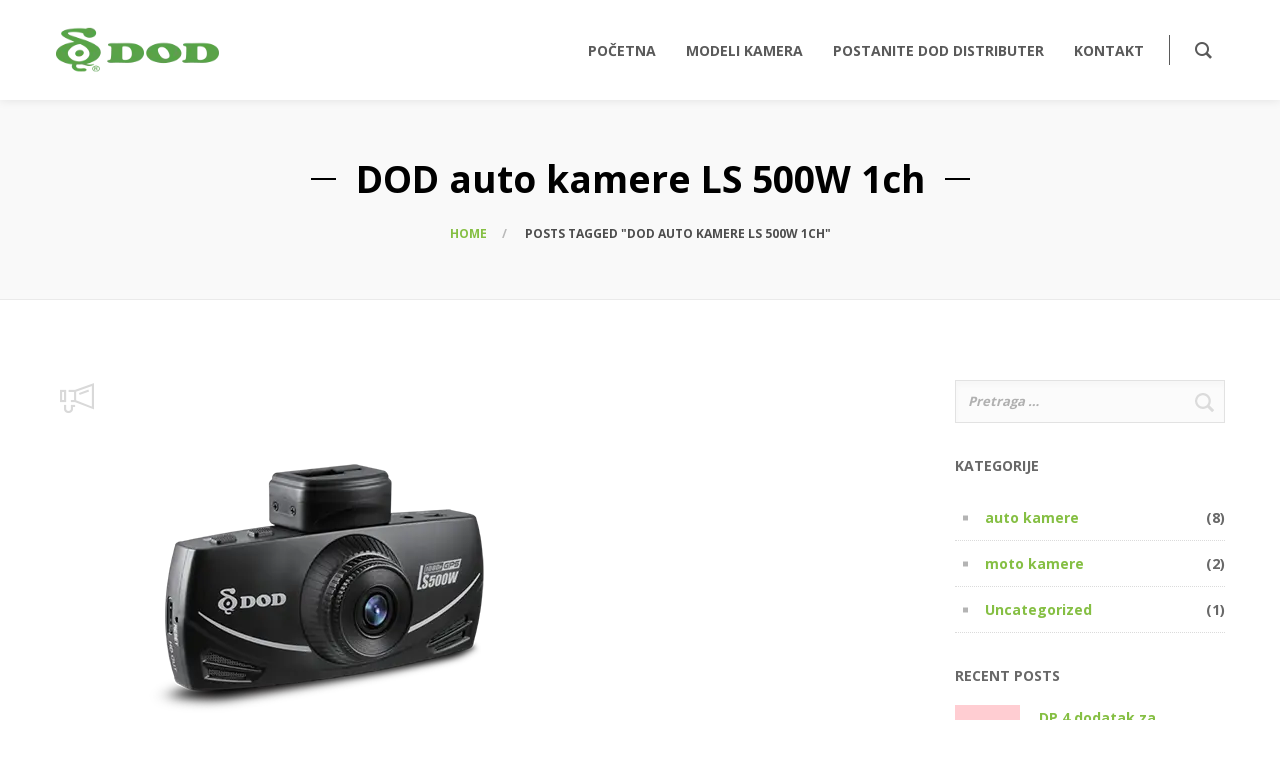

--- FILE ---
content_type: text/html; charset=UTF-8
request_url: https://dod-balkan.com/tag/dod-auto-kamere-ls-500w-1ch/
body_size: 22755
content:
<!DOCTYPE html>
<html lang="sr-RS" prefix="og: https://ogp.me/ns#">
<head>
<meta charset="UTF-8">
<meta http-equiv="X-UA-Compatible" content="IE=edge">
<meta name="viewport" content="width=device-width, initial-scale=1">
<link rel="profile" href="http://gmpg.org/xfn/11">
<link rel="pingback" href="https://dod-balkan.com/xmlrpc.php">
<!-- Search Engine Optimization by Rank Math - https://rankmath.com/ -->
<title>DOD auto kamere LS 500W 1ch Archives | DOD-Balkan</title>
<meta name="robots" content="index, follow, max-snippet:-1, max-video-preview:-1, max-image-preview:large"/>
<link rel="canonical" href="https://dod-balkan.com/tag/dod-auto-kamere-ls-500w-1ch/" />
<meta property="og:locale" content="sr_RS" />
<meta property="og:type" content="article" />
<meta property="og:title" content="DOD auto kamere LS 500W 1ch Archives | DOD-Balkan" />
<meta property="og:url" content="https://dod-balkan.com/tag/dod-auto-kamere-ls-500w-1ch/" />
<meta property="og:site_name" content="DOD-Balkan" />
<meta property="article:publisher" content="https://www.facebook.com/dodbalkan/" />
<meta property="og:image" content="https://dod-balkan.com/wp-content/uploads/2020/02/001-Slider-ls500w-4.jpg" />
<meta property="og:image:secure_url" content="https://dod-balkan.com/wp-content/uploads/2020/02/001-Slider-ls500w-4.jpg" />
<meta property="og:image:width" content="1298" />
<meta property="og:image:height" content="970" />
<meta property="og:image:alt" content="DOD auto kamere LS 500 W+ 2ch" />
<meta property="og:image:type" content="image/jpeg" />
<meta name="twitter:card" content="summary_large_image" />
<meta name="twitter:title" content="DOD auto kamere LS 500W 1ch Archives | DOD-Balkan" />
<meta name="twitter:image" content="https://dod-balkan.com/wp-content/uploads/2020/02/001-Slider-ls500w-4.jpg" />
<meta name="twitter:label1" content="Članci" />
<meta name="twitter:data1" content="1" />
<script type="application/ld+json" class="rank-math-schema">{"@context":"https://schema.org","@graph":[{"@type":"Organization","@id":"https://dod-balkan.com/#organization","name":"DOD Balkan","url":"https://dod-balkan.com","sameAs":["https://www.facebook.com/dodbalkan/"],"logo":{"@type":"ImageObject","@id":"https://dod-balkan.com/#logo","url":"https://dod-balkan.com/wp-content/uploads/2019/10/Site-icon-1.png","contentUrl":"https://dod-balkan.com/wp-content/uploads/2019/10/Site-icon-1.png","caption":"DOD Balkan","inLanguage":"sr-RS","width":"512","height":"512"}},{"@type":"WebSite","@id":"https://dod-balkan.com/#website","url":"https://dod-balkan.com","name":"DOD Balkan","publisher":{"@id":"https://dod-balkan.com/#organization"},"inLanguage":"sr-RS"},{"@type":"CollectionPage","@id":"https://dod-balkan.com/tag/dod-auto-kamere-ls-500w-1ch/#webpage","url":"https://dod-balkan.com/tag/dod-auto-kamere-ls-500w-1ch/","name":"DOD auto kamere LS 500W 1ch Archives | DOD-Balkan","isPartOf":{"@id":"https://dod-balkan.com/#website"},"inLanguage":"sr-RS"}]}</script>
<!-- /Rank Math WordPress SEO plugin -->
<link rel='dns-prefetch' href='//fonts.googleapis.com' />
<link href='https://fonts.gstatic.com' crossorigin rel='preconnect' />
<link rel="alternate" type="application/rss+xml" title="DOD-Balkan &raquo; dovod" href="https://dod-balkan.com/feed/" />
<link rel="alternate" type="application/rss+xml" title="DOD-Balkan &raquo; dovod komentara" href="https://dod-balkan.com/comments/feed/" />
<link rel="alternate" type="application/rss+xml" title="DOD-Balkan &raquo; dovod oznake DOD auto kamere LS 500W 1ch" href="https://dod-balkan.com/tag/dod-auto-kamere-ls-500w-1ch/feed/" />
<!-- This site uses the Google Analytics by MonsterInsights plugin v8.27.0 - Using Analytics tracking - https://www.monsterinsights.com/ -->
<!-- Note: MonsterInsights is not currently configured on this site. The site owner needs to authenticate with Google Analytics in the MonsterInsights settings panel. -->
<!-- No tracking code set -->
<!-- / Google Analytics by MonsterInsights -->
<style id='rank-math-toc-block-style-inline-css' type='text/css'>
.wp-block-rank-math-toc-block nav ol{counter-reset:item}.wp-block-rank-math-toc-block nav ol li{display:block}.wp-block-rank-math-toc-block nav ol li:before{content:counters(item, ".") ". ";counter-increment:item}
</style>
<style id='classic-theme-styles-inline-css' type='text/css'>
/*! This file is auto-generated */
.wp-block-button__link{color:#fff;background-color:#32373c;border-radius:9999px;box-shadow:none;text-decoration:none;padding:calc(.667em + 2px) calc(1.333em + 2px);font-size:1.125em}.wp-block-file__button{background:#32373c;color:#fff;text-decoration:none}
</style>
<style id='global-styles-inline-css' type='text/css'>
body{--wp--preset--color--black: #000000;--wp--preset--color--cyan-bluish-gray: #abb8c3;--wp--preset--color--white: #ffffff;--wp--preset--color--pale-pink: #f78da7;--wp--preset--color--vivid-red: #cf2e2e;--wp--preset--color--luminous-vivid-orange: #ff6900;--wp--preset--color--luminous-vivid-amber: #fcb900;--wp--preset--color--light-green-cyan: #7bdcb5;--wp--preset--color--vivid-green-cyan: #00d084;--wp--preset--color--pale-cyan-blue: #8ed1fc;--wp--preset--color--vivid-cyan-blue: #0693e3;--wp--preset--color--vivid-purple: #9b51e0;--wp--preset--gradient--vivid-cyan-blue-to-vivid-purple: linear-gradient(135deg,rgba(6,147,227,1) 0%,rgb(155,81,224) 100%);--wp--preset--gradient--light-green-cyan-to-vivid-green-cyan: linear-gradient(135deg,rgb(122,220,180) 0%,rgb(0,208,130) 100%);--wp--preset--gradient--luminous-vivid-amber-to-luminous-vivid-orange: linear-gradient(135deg,rgba(252,185,0,1) 0%,rgba(255,105,0,1) 100%);--wp--preset--gradient--luminous-vivid-orange-to-vivid-red: linear-gradient(135deg,rgba(255,105,0,1) 0%,rgb(207,46,46) 100%);--wp--preset--gradient--very-light-gray-to-cyan-bluish-gray: linear-gradient(135deg,rgb(238,238,238) 0%,rgb(169,184,195) 100%);--wp--preset--gradient--cool-to-warm-spectrum: linear-gradient(135deg,rgb(74,234,220) 0%,rgb(151,120,209) 20%,rgb(207,42,186) 40%,rgb(238,44,130) 60%,rgb(251,105,98) 80%,rgb(254,248,76) 100%);--wp--preset--gradient--blush-light-purple: linear-gradient(135deg,rgb(255,206,236) 0%,rgb(152,150,240) 100%);--wp--preset--gradient--blush-bordeaux: linear-gradient(135deg,rgb(254,205,165) 0%,rgb(254,45,45) 50%,rgb(107,0,62) 100%);--wp--preset--gradient--luminous-dusk: linear-gradient(135deg,rgb(255,203,112) 0%,rgb(199,81,192) 50%,rgb(65,88,208) 100%);--wp--preset--gradient--pale-ocean: linear-gradient(135deg,rgb(255,245,203) 0%,rgb(182,227,212) 50%,rgb(51,167,181) 100%);--wp--preset--gradient--electric-grass: linear-gradient(135deg,rgb(202,248,128) 0%,rgb(113,206,126) 100%);--wp--preset--gradient--midnight: linear-gradient(135deg,rgb(2,3,129) 0%,rgb(40,116,252) 100%);--wp--preset--font-size--small: 13px;--wp--preset--font-size--medium: 20px;--wp--preset--font-size--large: 36px;--wp--preset--font-size--x-large: 42px;--wp--preset--spacing--20: 0.44rem;--wp--preset--spacing--30: 0.67rem;--wp--preset--spacing--40: 1rem;--wp--preset--spacing--50: 1.5rem;--wp--preset--spacing--60: 2.25rem;--wp--preset--spacing--70: 3.38rem;--wp--preset--spacing--80: 5.06rem;--wp--preset--shadow--natural: 6px 6px 9px rgba(0, 0, 0, 0.2);--wp--preset--shadow--deep: 12px 12px 50px rgba(0, 0, 0, 0.4);--wp--preset--shadow--sharp: 6px 6px 0px rgba(0, 0, 0, 0.2);--wp--preset--shadow--outlined: 6px 6px 0px -3px rgba(255, 255, 255, 1), 6px 6px rgba(0, 0, 0, 1);--wp--preset--shadow--crisp: 6px 6px 0px rgba(0, 0, 0, 1);}:where(.is-layout-flex){gap: 0.5em;}:where(.is-layout-grid){gap: 0.5em;}body .is-layout-flex{display: flex;}body .is-layout-flex{flex-wrap: wrap;align-items: center;}body .is-layout-flex > *{margin: 0;}body .is-layout-grid{display: grid;}body .is-layout-grid > *{margin: 0;}:where(.wp-block-columns.is-layout-flex){gap: 2em;}:where(.wp-block-columns.is-layout-grid){gap: 2em;}:where(.wp-block-post-template.is-layout-flex){gap: 1.25em;}:where(.wp-block-post-template.is-layout-grid){gap: 1.25em;}.has-black-color{color: var(--wp--preset--color--black) !important;}.has-cyan-bluish-gray-color{color: var(--wp--preset--color--cyan-bluish-gray) !important;}.has-white-color{color: var(--wp--preset--color--white) !important;}.has-pale-pink-color{color: var(--wp--preset--color--pale-pink) !important;}.has-vivid-red-color{color: var(--wp--preset--color--vivid-red) !important;}.has-luminous-vivid-orange-color{color: var(--wp--preset--color--luminous-vivid-orange) !important;}.has-luminous-vivid-amber-color{color: var(--wp--preset--color--luminous-vivid-amber) !important;}.has-light-green-cyan-color{color: var(--wp--preset--color--light-green-cyan) !important;}.has-vivid-green-cyan-color{color: var(--wp--preset--color--vivid-green-cyan) !important;}.has-pale-cyan-blue-color{color: var(--wp--preset--color--pale-cyan-blue) !important;}.has-vivid-cyan-blue-color{color: var(--wp--preset--color--vivid-cyan-blue) !important;}.has-vivid-purple-color{color: var(--wp--preset--color--vivid-purple) !important;}.has-black-background-color{background-color: var(--wp--preset--color--black) !important;}.has-cyan-bluish-gray-background-color{background-color: var(--wp--preset--color--cyan-bluish-gray) !important;}.has-white-background-color{background-color: var(--wp--preset--color--white) !important;}.has-pale-pink-background-color{background-color: var(--wp--preset--color--pale-pink) !important;}.has-vivid-red-background-color{background-color: var(--wp--preset--color--vivid-red) !important;}.has-luminous-vivid-orange-background-color{background-color: var(--wp--preset--color--luminous-vivid-orange) !important;}.has-luminous-vivid-amber-background-color{background-color: var(--wp--preset--color--luminous-vivid-amber) !important;}.has-light-green-cyan-background-color{background-color: var(--wp--preset--color--light-green-cyan) !important;}.has-vivid-green-cyan-background-color{background-color: var(--wp--preset--color--vivid-green-cyan) !important;}.has-pale-cyan-blue-background-color{background-color: var(--wp--preset--color--pale-cyan-blue) !important;}.has-vivid-cyan-blue-background-color{background-color: var(--wp--preset--color--vivid-cyan-blue) !important;}.has-vivid-purple-background-color{background-color: var(--wp--preset--color--vivid-purple) !important;}.has-black-border-color{border-color: var(--wp--preset--color--black) !important;}.has-cyan-bluish-gray-border-color{border-color: var(--wp--preset--color--cyan-bluish-gray) !important;}.has-white-border-color{border-color: var(--wp--preset--color--white) !important;}.has-pale-pink-border-color{border-color: var(--wp--preset--color--pale-pink) !important;}.has-vivid-red-border-color{border-color: var(--wp--preset--color--vivid-red) !important;}.has-luminous-vivid-orange-border-color{border-color: var(--wp--preset--color--luminous-vivid-orange) !important;}.has-luminous-vivid-amber-border-color{border-color: var(--wp--preset--color--luminous-vivid-amber) !important;}.has-light-green-cyan-border-color{border-color: var(--wp--preset--color--light-green-cyan) !important;}.has-vivid-green-cyan-border-color{border-color: var(--wp--preset--color--vivid-green-cyan) !important;}.has-pale-cyan-blue-border-color{border-color: var(--wp--preset--color--pale-cyan-blue) !important;}.has-vivid-cyan-blue-border-color{border-color: var(--wp--preset--color--vivid-cyan-blue) !important;}.has-vivid-purple-border-color{border-color: var(--wp--preset--color--vivid-purple) !important;}.has-vivid-cyan-blue-to-vivid-purple-gradient-background{background: var(--wp--preset--gradient--vivid-cyan-blue-to-vivid-purple) !important;}.has-light-green-cyan-to-vivid-green-cyan-gradient-background{background: var(--wp--preset--gradient--light-green-cyan-to-vivid-green-cyan) !important;}.has-luminous-vivid-amber-to-luminous-vivid-orange-gradient-background{background: var(--wp--preset--gradient--luminous-vivid-amber-to-luminous-vivid-orange) !important;}.has-luminous-vivid-orange-to-vivid-red-gradient-background{background: var(--wp--preset--gradient--luminous-vivid-orange-to-vivid-red) !important;}.has-very-light-gray-to-cyan-bluish-gray-gradient-background{background: var(--wp--preset--gradient--very-light-gray-to-cyan-bluish-gray) !important;}.has-cool-to-warm-spectrum-gradient-background{background: var(--wp--preset--gradient--cool-to-warm-spectrum) !important;}.has-blush-light-purple-gradient-background{background: var(--wp--preset--gradient--blush-light-purple) !important;}.has-blush-bordeaux-gradient-background{background: var(--wp--preset--gradient--blush-bordeaux) !important;}.has-luminous-dusk-gradient-background{background: var(--wp--preset--gradient--luminous-dusk) !important;}.has-pale-ocean-gradient-background{background: var(--wp--preset--gradient--pale-ocean) !important;}.has-electric-grass-gradient-background{background: var(--wp--preset--gradient--electric-grass) !important;}.has-midnight-gradient-background{background: var(--wp--preset--gradient--midnight) !important;}.has-small-font-size{font-size: var(--wp--preset--font-size--small) !important;}.has-medium-font-size{font-size: var(--wp--preset--font-size--medium) !important;}.has-large-font-size{font-size: var(--wp--preset--font-size--large) !important;}.has-x-large-font-size{font-size: var(--wp--preset--font-size--x-large) !important;}
.wp-block-navigation a:where(:not(.wp-element-button)){color: inherit;}
:where(.wp-block-post-template.is-layout-flex){gap: 1.25em;}:where(.wp-block-post-template.is-layout-grid){gap: 1.25em;}
:where(.wp-block-columns.is-layout-flex){gap: 2em;}:where(.wp-block-columns.is-layout-grid){gap: 2em;}
.wp-block-pullquote{font-size: 1.5em;line-height: 1.6;}
</style>
<!-- <link rel='stylesheet' id='contact-form-7-css' href='https://dod-balkan.com/wp-content/plugins/contact-form-7/includes/css/styles.css?ver=5.9.5' type='text/css' media='all' /> -->
<!-- <link rel='stylesheet' id='groovy-menu-style-css' href='https://dod-balkan.com/wp-content/plugins/groovy-menu/assets/style/frontend.css?ver=2.6.3' type='text/css' media='all' /> -->
<!-- <link rel='stylesheet' id='groovy-menu-style-fonts-groovy-28328-css' href='https://dod-balkan.com/wp-content/uploads/groovy/fonts/groovy-28328.css?ver=2.6.3' type='text/css' media='all' /> -->
<!-- <link rel='stylesheet' id='groovy-menu-style-fonts-groovy-69018-css' href='https://dod-balkan.com/wp-content/uploads/groovy/fonts/groovy-69018.css?ver=2.6.3' type='text/css' media='all' /> -->
<!-- <link rel='stylesheet' id='groovy-menu-style-fonts-groovy-socicon-css' href='https://dod-balkan.com/wp-content/uploads/groovy/fonts/groovy-socicon.css?ver=2.6.3' type='text/css' media='all' /> -->
<!-- <link rel='stylesheet' id='groovy-menu-font-awesome-css' href='https://dod-balkan.com/wp-content/plugins/groovy-menu/assets/style/fontawesome.css?ver=2.6.3' type='text/css' media='all' crossorigin='anonymous' /> -->
<link   rel='preload' as='font' crossorigin='anonymous' id='groovy-menu-font-awesome-file-css' href='https://dod-balkan.com/wp-content/plugins/groovy-menu/assets/fonts/fontawesome-webfont.woff2?v=4.7.0' type='font/woff2' media='all' />
<!-- <link rel='stylesheet' id='groovy-menu-font-internal-css' href='https://dod-balkan.com/wp-content/plugins/groovy-menu/assets/style/font-internal.css?ver=2.6.3' type='text/css' media='all' crossorigin='anonymous' /> -->
<link   rel='preload' as='font' crossorigin='anonymous' id='groovy-menu-font-internal-file-css' href='https://dod-balkan.com/wp-content/plugins/groovy-menu/assets/fonts/crane-font.woff?hhxb42' type='font/woff' media='all' />
<!-- <link rel='stylesheet' id='js_composer_front-css' href='https://dod-balkan.com/wp-content/plugins/js_composer/assets/css/js_composer.min.css?ver=6.8.0' type='text/css' media='all' /> -->
<!-- <link rel='stylesheet' id='groovy-menu-preset-style-8749-css' href='https://dod-balkan.com/wp-content/uploads/groovy/preset_8749.css?ver=00e3efc3fd28f6e4bced4564048be958' type='text/css' media='all' /> -->
<!-- <link rel='stylesheet' id='bsf-Defaults-css' href='https://dod-balkan.com/wp-content/uploads/smile_fonts/Defaults/Defaults.css?ver=3.19.11' type='text/css' media='all' /> -->
<!-- <link rel='stylesheet' id='bsf-wp-Ingenicons-css' href='https://dod-balkan.com/wp-content/uploads/smile_fonts/wp-Ingenicons/wp-Ingenicons.css?ver=3.19.11' type='text/css' media='all' /> -->
<!-- <link rel='stylesheet' id='ultimate-vc-addons-style-min-css' href='https://dod-balkan.com/wp-content/plugins/Ultimate_VC_Addons/assets/min-css/ultimate.min.css?ver=3.19.11' type='text/css' media='all' /> -->
<!-- <link rel='stylesheet' id='convert-plus-module-main-style-css' href='https://dod-balkan.com/wp-content/plugins/convertplug/modules/assets/css/cp-module-main.css?ver=3.5.22' type='text/css' media='all' /> -->
<!-- <link rel='stylesheet' id='convert-plus-modal-style-css' href='https://dod-balkan.com/wp-content/plugins/convertplug/modules/modal/assets/css/modal.min.css?ver=3.5.22' type='text/css' media='all' /> -->
<link rel="stylesheet" type="text/css" href="//dod-balkan.com/wp-content/cache/wpfc-minified/mcjlvmfv/9mxki.css" media="all"/>
<link rel='stylesheet' id='wpacu-combined-google-fonts-css' href='https://fonts.googleapis.com/css?family=Open+Sans:700' type='text/css' media='all' />
<!-- <link rel='stylesheet' id='crane-style-css' href='https://dod-balkan.com/wp-content/themes/crane/style.css?ver=1.5.15' type='text/css' media='all' /> -->
<!-- <link rel='stylesheet' id='crane-style-main-css' href='https://dod-balkan.com/wp-content/themes/crane/assets/css/style-main.min.css?ver=1.5.15' type='text/css' media='all' /> -->
<link rel="stylesheet" type="text/css" href="//dod-balkan.com/wp-content/cache/wpfc-minified/lauqwcp8/9mxki.css" media="all"/>
<style id='crane-style-main-inline-css' type='text/css'>
@media (min-width: 992px) { .blog--has-sidebar .crane-content-inner {width: 75%;}.blog--has-sidebar .crane-sidebar {width:25%;} }/* Custom style from admin panel. Please, DO NOT edit this file, because it updates automatically. */
.crane-page-title{height:200px;}.crane-page-title-heading, .crane-page-title-holder {font-family:"Open Sans";text-transform:none;font-weight:400;font-style:normal;color:#000000;font-size:37px;}.crane-page-title{background-color:#f9f9f9;}.crane-page-title{border-bottom:1px solid #eaeaea;}.crane-breadcrumb{font-family:"Open Sans";text-transform:uppercase;font-weight:600;font-style:normal;color:#4d4d4d;font-size:12px;}.crane-breadcrumb-nav__item+.crane-breadcrumb-nav__item::before{color:#b9b9b9;}body{font-family:"Open Sans";text-transform:initial;font-weight:400;font-style:normal;font-size:14px;}h1{font-family:"Open Sans";text-transform:initial;font-weight:700;font-style:normal;font-size:34px;}h2{font-family:"Open Sans";text-transform:initial;font-weight:700;font-style:normal;font-size:31px;}h3{font-family:"Open Sans";text-transform:initial;font-weight:700;font-style:normal;font-size:23px;}h4{font-family:"Open Sans";text-transform:initial;font-weight:700;font-style:normal;font-size:20px;}h5{font-family:"Open Sans";text-transform:initial;font-weight:700;font-style:normal;font-size:17px;}h6{font-family:"Open Sans";text-transform:initial;font-weight:700;font-style:normal;font-size:15px;}.woocommerce-tabs .tabs>li.active,
.woocommerce .products .price,
.crane-portfolio-style-modern .portfolio-filters-btn.active,
.comment-metadata .comment-author{color:#93cb52;}
.crane-portfolio-style-flat .portfolio-filters-btn.active,
.crane-portfolio-style-minimal .portfolio-filters-btn.active,
blockquote
{border-color:#93cb52;}.woocommerce-tabs .tabs>li.active::after{border-top-color:#93cb52;}blockquote:not(.crane-blockquote-main):not(.wp-block-pullquote){border-left-color:#93cb52;} 
button,
.button,
.wp-block-button__link,
input[type="submit"],
.comment-button-group a:hover,
.btn,
.select2-container--default .select2-results__option--highlighted[aria-selected],
.select2-results .select2-highlighted,
.dark-btn:hover,
.primary-btn,
input[type="button"]:hover,
input[type="reset"]:hover,
input[type="submit"]:hover,
.woocommerce span.onsale,
.woocommerce-tabs .tabs>li.active::before,
.woocommerce .add_to_cart:hover,
.ui-slider-horizontal .ui-slider-range,
.carousel .x,
.carousel .y,
.page-numbers:not(.dots):hover,
.navigation .nav-previous a:hover,
.navigation .nav-next a:hover,
.page-numbers.current,
.crane-regular-page .page-links > span:not(.current),
.crane-regular-page .page-links .current > span,
.blog-inner .page-links > span:not(.current),
.blog-inner .page-links .current > span,
.format-quote .crane-blog-header,
.post__blockquote .crane-blockquote-main,
.crane-blog-layout-cell .crane-blog-grid-meta .crane-blog-grid-meta__title::after,
.crane-search-title::after,
.product-card__tabs__nav__item.active > .product-card__tabs__nav__item__link::before,
.crane-info-box,
.footer-type-dark .widget-title::after,
.instagram-pics li a::before,
.footer-type-light .widget-title::after{background-color:#93cb52;}
.woocommerce .star-rating span,
.woocommerce p.stars a:hover
{color:#fab710;}
.crane-content
{background-color:#fff;}
.crane-content > .crane-breadcrumb,
.search-results article,
.select2-results,
code,
pre:not(.wp-block-verse)
{background-color:#fbfbfb;}h1, h2, h3, h4, h5 ,h6{color:#686868;}body{color:#686868;}a{color:#85bf43;}a:hover{color:#6eb238;}a:active{color:#85bf43;}
.crane-content > .crane-breadcrumb,
input[type="text"],
input[type="password"],
input[type="email"],
input[type="url"],
input[type="tel"],
input[type="number"],
input[type="date"],
input[type="search"],
textarea,
select,
.wp-embed,
.woocommerce-product-details__short-description,
.woocommerce-tabs .tabs,
.woocommerce #reviews #comments ol.commentlist li .comment-text,
.woocommerce .order_details li:not(:last-of-type),
.woocommerce-checkout .shop_table tr,
.order-received-wrapper .order_item,
.select2-container--default .select2-selection--single,
.select2-dropdown,
.select2-container .select2-choice,
.select2-drop-active,
.post-divider,
hr,
th,
td,
code,
pre,
.crane-re-comments__item,
.crane-re-posts__item,
.widget .cat-item,
.widget .menu-item,
.crane-archive-widget li,
.cat-item .children,
.widget .menu-item .children,
body:not(.woocommerce) .comment,
body:not(.woocommerce) .pingback,
body:not(.woocommerce) .trackback,
.crane-blog-style-flat .crane-blog-grid-meta__wrapper:not(:only-child),
.portfolio-filters-group,
.portfolio__aside,
.product-inner,
.crane-portfolio__meta--border::after,
.crane-portfolio-grid-meta .crane-portfolio-inliner:not(:only-child){border-color:#dbdbdb;}.ui-slider-horizontal::before{background-color:#dbdbdb;} input[type="text"]:focus,
input[type="password"]:focus,
input[type="email"]:focus,
input[type="url"]:focus,
input[type="tel"]:focus,
input[type="number"]:focus,
input[type="date"]:focus,
input[type="search"]:focus,
textarea:focus,
select:focus,
.select2-container--default.select2-container--focus .select2-selection--single{border-color:#c5c5c5;}.crane-regular-page .crane-content-inner, .crane-regular-page .crane-sidebar{padding-top:80px;padding-bottom:80px;}.crane-portfolio-archive .crane-content-inner, .crane-portfolio-archive .crane-sidebar{padding-top:80px;padding-bottom:80px;}.crane-pagination-show-more .btn-txt{font-family:"Open Sans";font-weight:600;font-style:normal;font-size:18px;}.crane-portfolio-single .crane-content-inner, .crane-portfolio-single .crane-sidebar{padding-top:80px;padding-bottom:80px;}.portfolio-single-post .crane-single-post-nav-wrapper .single-post-nav-arrow .style-arrow::before{border-color:#ffffff;}.portfolio-single-post .crane-single-post-nav-wrapper .single-post-nav-arrow{background-color:#262626;}.portfolio-single-post .single-post-nav-date, .portfolio-single-post .single-post-nav-price, .portfolio-single-post .single-post-nav-title{color:#ffffff;}.portfolio-single-post .crane-single-post-nav-wrapper .single-post-nav-content{background-color:#262626;}.crane-blog-archive .crane-content-inner, .crane-blog-archive .crane-sidebar{padding-top:80px;padding-bottom:80px;}.crane-blog-single .crane-content-inner, .crane-blog-single .crane-sidebar{padding-top:80px;padding-bottom:80px;}.crane-featured-block__page-title{font-family:"Open Sans";line-height:60px;font-weight:600;font-style:normal;color:#fff;font-size:46px;}.crane-featured-block__categories li a{font-family:"Open Sans";line-height:25px;font-weight:600;font-style:normal;color:#fff;font-size:16px;}.crane-search-page .crane-content-inner, .crane-search-page .crane-sidebar{padding-top:80px;padding-bottom:80px;}.crane-related-post__img-wrapper::before { background-image: linear-gradient(128deg, #7ad4f1 0%, #7ad4f1 33%, #cef17a 98%, #cef17a 100%);}.crane-blog-layout-masonry.crane-blog-style-corporate .crane-blog-grid-item-placeholder::before { background-image: linear-gradient(128deg, #7ad4f1 0%, #7ad4f1 33%, #cef17a 98%, #cef17a 100%);}.crane-container { max-width: 1200px;}
::-moz-selection {background: #cccccc;}
::selection {background: #cccccc;}.preloader {background-color: #686868;}
.square-spin > div,
.ball-pulse > div,
.ball-pulse-sync > div,
.ball-scale > div,
.ball-rotate > div,
.ball-rotate > div::before,
.ball-rotate > div::after,
.ball-scale-multiple > div,
.ball-pulse-rise > div,
.ball-grid-pulse > div,
.ball-spin-fade-loader > div,
.ball-zig-zag > div,
.line-scale > div,
.line-spin-fade-loader > div,
.ball-clip-rotate-pulse > div:first-child,
.pacman > div:nth-child(3),
.pacman > div:nth-child(4),
.pacman > div:nth-child(5),
.pacman > div:nth-child(6) {
background: #93cb52;
}
.ball-clip-rotate > div,
.ball-clip-rotate-multiple > div,
.ball-scale-ripple > div,
.ball-scale-ripple-multiple > div {
border: 2px solid #93cb52;
}
.pacman > div:first-of-type,
.pacman > div:nth-child(2) {
border-top-color: #93cb52;
border-bottom-color: #93cb52;
border-left-color: #93cb52;
}
.ball-clip-rotate-pulse > div:last-child,
.ball-clip-rotate-multiple > div:last-child {
border-color: #93cb52 transparent #93cb52 transparent !important;
}
.ball-triangle-path > div {
border: 1px solid #93cb52;
}
.crane-featured-block__page-title::after {
background-color: rgba(0,186,2,1);}
.cat-item a::after, .widget .menu-item a::after, .crane-archive-widget li a::after, .widget .page_item a::after {background-color: #686868}.crane-page-title{height: auto;min-height: 200px;}.sticky .post__main__txt-wrapper{background-color:rgba(147,203,82,0.2) !important;}@media (max-width: 768px) { .crane-regular-page .crane-content-inner, .crane-regular-page .crane-sidebar {padding-top: 40px;padding-bottom: 40px;} }@media (max-width: 768px) { .crane-portfolio-archive .crane-content-inner, .crane-portfolio-archive .crane-sidebar {padding-top: 40px;padding-bottom: 40px;} }@media (max-width: 768px) { .crane-portfolio-single .crane-content-inner, .crane-portfolio-single .crane-sidebar {padding-top: 40px;padding-bottom: 40px;} }@media (max-width: 768px) { .crane-blog-archive .crane-content-inner, .crane-blog-archive .crane-sidebar {padding-top: 40px;padding-bottom: 40px;} }@media (max-width: 768px) { .crane-blog-single .crane-content-inner, .crane-blog-single .crane-sidebar {padding-top: 40px;padding-bottom: 40px;} }@media (max-width: 768px) { .crane-shop-archive .crane-content-inner, .crane-shop-archive .crane-sidebar {padding-top: 40px;padding-bottom: 40px;} }@media (max-width: 768px) { .crane-shop-single .crane-content-inner, .crane-shop-single .crane-sidebar {padding-top: 40px;padding-bottom: 40px;} }@media (max-width: 768px) { .crane-search-page .crane-content-inner, .crane-search-page .crane-sidebar {padding-top: 40px;padding-bottom: 40px;} }
</style>
<script type="text/javascript" id="jquery-core-js-extra">
/* <![CDATA[ */
var slide_in = {"demo_dir":"https:\/\/dod-balkan.com\/wp-content\/plugins\/convertplug\/modules\/slide_in\/assets\/demos"};
/* ]]> */
</script>
<script src='//dod-balkan.com/wp-content/cache/wpfc-minified/1qzml1bc/9jys2.js' type="text/javascript"></script>
<!-- <script   type="text/javascript" src="https://dod-balkan.com/wp-includes/js/jquery/jquery.min.js?ver=3.7.1" id="jquery-core-js"></script> -->
<!-- <script   type="text/javascript" src="https://dod-balkan.com/wp-includes/js/jquery/jquery-migrate.min.js?ver=3.4.1" id="jquery-migrate-js"></script> -->
<!-- <script   type="text/javascript" src="https://dod-balkan.com/wp-content/plugins/revslider/public/assets/js/rbtools.min.js?ver=6.5.15" defer async id="tp-tools-js"></script> -->
<!-- <script   type="text/javascript" src="https://dod-balkan.com/wp-content/plugins/revslider/public/assets/js/rs6.min.js?ver=6.5.15" defer async id="revmin-js"></script> -->
<!-- <script   type="text/javascript" src="https://dod-balkan.com/wp-includes/js/jquery/ui/core.min.js?ver=1.13.2" id="jquery-ui-core-js"></script> -->
<!-- <script   type="text/javascript" src="https://dod-balkan.com/wp-content/plugins/Ultimate_VC_Addons/assets/min-js/ultimate.min.js?ver=3.19.11" id="ultimate-vc-addons-script-js"></script> -->
<!-- <script   type="text/javascript" src="https://dod-balkan.com/wp-content/plugins/Ultimate_VC_Addons/assets/min-js/ultimate_bg.min.js?ver=3.19.11" id="ultimate-vc-addons-row-bg-js"></script> -->
<link rel="https://api.w.org/" href="https://dod-balkan.com/wp-json/" /><link rel="alternate" type="application/json" href="https://dod-balkan.com/wp-json/wp/v2/tags/102" /><link rel="EditURI" type="application/rsd+xml" title="RSD" href="https://dod-balkan.com/xmlrpc.php?rsd" />
<meta name="generator" content="WordPress 6.5.4" />
<meta name="generator" content="Powered by WPBakery Page Builder - drag and drop page builder for WordPress."/>
<script type="text/javascript" id="google_gtagjs" src="https://www.googletagmanager.com/gtag/js?id=UA-158870004-1" async="async"></script>
<script type="text/javascript" id="google_gtagjs-inline">
/* <![CDATA[ */
window.dataLayer = window.dataLayer || [];function gtag(){dataLayer.push(arguments);}gtag('js', new Date());gtag('config', 'UA-158870004-1', {} );
/* ]]> */
</script>
<meta name="generator" content="Powered by Slider Revolution 6.5.15 - responsive, Mobile-Friendly Slider Plugin for WordPress with comfortable drag and drop interface." />
<link rel="icon" href="https://dod-balkan.com/wp-content/uploads/2019/10/Site-icon-1-100x100.png" sizes="32x32" />
<link rel="icon" href="https://dod-balkan.com/wp-content/uploads/2019/10/Site-icon-1-300x300.png" sizes="192x192" />
<link rel="apple-touch-icon" href="https://dod-balkan.com/wp-content/uploads/2019/10/Site-icon-1-300x300.png" />
<meta name="msapplication-TileImage" content="https://dod-balkan.com/wp-content/uploads/2019/10/Site-icon-1-300x300.png" />
<script>function setREVStartSize(e){
//window.requestAnimationFrame(function() {
window.RSIW = window.RSIW===undefined ? window.innerWidth : window.RSIW;
window.RSIH = window.RSIH===undefined ? window.innerHeight : window.RSIH;
try {
var pw = document.getElementById(e.c).parentNode.offsetWidth,
newh;
pw = pw===0 || isNaN(pw) ? window.RSIW : pw;
e.tabw = e.tabw===undefined ? 0 : parseInt(e.tabw);
e.thumbw = e.thumbw===undefined ? 0 : parseInt(e.thumbw);
e.tabh = e.tabh===undefined ? 0 : parseInt(e.tabh);
e.thumbh = e.thumbh===undefined ? 0 : parseInt(e.thumbh);
e.tabhide = e.tabhide===undefined ? 0 : parseInt(e.tabhide);
e.thumbhide = e.thumbhide===undefined ? 0 : parseInt(e.thumbhide);
e.mh = e.mh===undefined || e.mh=="" || e.mh==="auto" ? 0 : parseInt(e.mh,0);
if(e.layout==="fullscreen" || e.l==="fullscreen")
newh = Math.max(e.mh,window.RSIH);
else{
e.gw = Array.isArray(e.gw) ? e.gw : [e.gw];
for (var i in e.rl) if (e.gw[i]===undefined || e.gw[i]===0) e.gw[i] = e.gw[i-1];
e.gh = e.el===undefined || e.el==="" || (Array.isArray(e.el) && e.el.length==0)? e.gh : e.el;
e.gh = Array.isArray(e.gh) ? e.gh : [e.gh];
for (var i in e.rl) if (e.gh[i]===undefined || e.gh[i]===0) e.gh[i] = e.gh[i-1];
var nl = new Array(e.rl.length),
ix = 0,
sl;
e.tabw = e.tabhide>=pw ? 0 : e.tabw;
e.thumbw = e.thumbhide>=pw ? 0 : e.thumbw;
e.tabh = e.tabhide>=pw ? 0 : e.tabh;
e.thumbh = e.thumbhide>=pw ? 0 : e.thumbh;
for (var i in e.rl) nl[i] = e.rl[i]<window.RSIW ? 0 : e.rl[i];
sl = nl[0];
for (var i in nl) if (sl>nl[i] && nl[i]>0) { sl = nl[i]; ix=i;}
var m = pw>(e.gw[ix]+e.tabw+e.thumbw) ? 1 : (pw-(e.tabw+e.thumbw)) / (e.gw[ix]);
newh =  (e.gh[ix] * m) + (e.tabh + e.thumbh);
}
var el = document.getElementById(e.c);
if (el!==null && el) el.style.height = newh+"px";
el = document.getElementById(e.c+"_wrapper");
if (el!==null && el) {
el.style.height = newh+"px";
el.style.display = "block";
}
} catch(e){
console.log("Failure at Presize of Slider:" + e)
}
//});
};</script>
<style type="text/css" id="wp-custom-css">
.crane-post-meta{
display: none;
}		</style>
<noscript><style> .wpb_animate_when_almost_visible { opacity: 1; }</style></noscript>
</head>
<body class="archive tag tag-dod-auto-kamere-ls-500w-1ch tag-102 groovy_menu_2-6-3 crane_1-5-15 crane-blog-archive blog--has-sidebar crane-has-sidebar crane-blog-archive-layout-standard wpb-js-composer js-comp-ver-6.8.0 vc_responsive">
<header class="gm-navbar gm-preset-id-8749 gm-navbar--align-left gm-navbar--style-1 gm-top-links-align-right gm-navbar--toolbar-false gm-navbar--has-shadow gm-navbar--shadow-tiny gm-navbar--has-shadow-sticky gm-navbar--shadow-dropdown-medium gm-navbar--hide-gm-caret gm-dropdown-hover-style-shift-right gm-dropdown-appearance-animate-from-bottom gm-dropdown-with-scrollbar"
id="gm-6664db8f29362" data-version="2.6.3">
<div class="gm-wrapper"><div class="gm-inner">
<div class="gm-inner-bg"></div>
<div class="gm-container"><div class="gm-logo"><a href="https://dod-balkan.com/" ><picture class="gm-logo__img gm-logo__img-default">
<source type="image/webp" srcset="https://dod-balkan.com/wp-content/uploads/2019/10/DOD-logo-1.png.webp"/>
<img src="https://dod-balkan.com/wp-content/uploads/2019/10/DOD-logo-1.png" width="165" height="59" alt=""/>
</picture>
<picture class="gm-logo__img gm-logo__img-mobile">
<source type="image/webp" srcset="https://dod-balkan.com/wp-content/uploads/2019/10/DOD-logo-mobile-1.png.webp"/>
<img src="https://dod-balkan.com/wp-content/uploads/2019/10/DOD-logo-mobile-1.png" width="46" height="46" alt=""/>
</picture>
</a></div><div class="gm-menu-btn gm-burger hamburger"><div class="hamburger-box"><div class="hamburger-inner"></div></div></div><div class="gm-main-menu-wrapper"><nav id="gm-main-menu"><ul id="menu-glavni-meni" class="gm-navbar-nav"><li id="menu-item-9236" class="menu-item menu-item-type-post_type menu-item-object-page menu-item-home gm-menu-item gm-menu-item--lvl-0"><a href="https://dod-balkan.com/" class="gm-anchor"><span class="gm-menu-item__txt-wrapper"><span class="gm-menu-item__icon groovy-69018-home"></span><span class="gm-menu-item__txt">Početna</span></span></a></li>
<li id="menu-item-14071" class="menu-item menu-item-type-custom menu-item-object-custom menu-item-has-children gm-menu-item gm-menu-item--lvl-0 gm-dropdown"><a href="#" class="gm-anchor gm-dropdown-toggle"><span class="gm-menu-item__txt-wrapper"><span class="gm-menu-item__txt">Modeli kamera</span></span><span class="gm-caret" aria-label="dropdown"><i class="fa fa-fw fa-angle-down"></i></span></a>
<div class="gm-dropdown-menu-wrapper"><ul class="gm-dropdown-menu gm-dropdown-menu--lvl-1" >
<li id="menu-item-14079" class="menu-item menu-item-type-post_type menu-item-object-post gm-menu-item gm-menu-item--lvl-1"><a href="https://dod-balkan.com/dod-auto-kamere-uhd-4k/" class="gm-anchor gm-menu-item__link"><span class="gm-menu-item__txt-wrapper"><span class="gm-menu-item__txt">DOD auto kamere UHD 4K</span></span></a></li>
<li id="menu-item-14078" class="menu-item menu-item-type-post_type menu-item-object-post gm-menu-item gm-menu-item--lvl-1"><a href="https://dod-balkan.com/dod-auto-kamere-rc-500-s-2ch/" class="gm-anchor gm-menu-item__link"><span class="gm-menu-item__txt-wrapper"><span class="gm-menu-item__txt">DOD auto kamere RC 500 S 2ch</span></span></a></li>
<li id="menu-item-14077" class="menu-item menu-item-type-post_type menu-item-object-post gm-menu-item gm-menu-item--lvl-1"><a href="https://dod-balkan.com/dod-moto-kamere-hummer-sr1/" class="gm-anchor gm-menu-item__link"><span class="gm-menu-item__txt-wrapper"><span class="gm-menu-item__txt">DOD moto kamere Hummer SR1</span></span></a></li>
<li id="menu-item-14076" class="menu-item menu-item-type-post_type menu-item-object-post gm-menu-item gm-menu-item--lvl-1"><a href="https://dod-balkan.com/dod-moto-kamere-ksb-500/" class="gm-anchor gm-menu-item__link"><span class="gm-menu-item__txt-wrapper"><span class="gm-menu-item__txt">DOD moto kamere KSB 500</span></span></a></li>
<li id="menu-item-14075" class="menu-item menu-item-type-post_type menu-item-object-post gm-menu-item gm-menu-item--lvl-1"><a href="https://dod-balkan.com/dod-auto-kamere-ls-500w2ch/" class="gm-anchor gm-menu-item__link"><span class="gm-menu-item__txt-wrapper"><span class="gm-menu-item__txt">DOD auto kamere LS 500 W+ 2ch</span></span></a></li>
<li id="menu-item-14074" class="menu-item menu-item-type-post_type menu-item-object-post gm-menu-item gm-menu-item--lvl-1"><a href="https://dod-balkan.com/dod-auto-kamere-ls-500w1ch/" class="gm-anchor gm-menu-item__link"><span class="gm-menu-item__txt-wrapper"><span class="gm-menu-item__txt">DOD auto kamere LS 500W+1ch</span></span></a></li>
<li id="menu-item-14073" class="menu-item menu-item-type-post_type menu-item-object-post gm-menu-item gm-menu-item--lvl-1"><a href="https://dod-balkan.com/dod-auto-kamere-ls-500w-1ch/" class="gm-anchor gm-menu-item__link"><span class="gm-menu-item__txt-wrapper"><span class="gm-menu-item__txt">DOD auto kamere LS 500W 1ch</span></span></a></li>
<li id="menu-item-14072" class="menu-item menu-item-type-post_type menu-item-object-post gm-menu-item gm-menu-item--lvl-1"><a href="https://dod-balkan.com/dod-auto-kamere-rc-1-dodatna-zadnja-kamera/" class="gm-anchor gm-menu-item__link"><span class="gm-menu-item__txt-wrapper"><span class="gm-menu-item__txt">DOD auto kamere RC 1 – Dodatna zadnja kamera</span></span></a></li>
</ul></div>
</li>
<li id="menu-item-13379" class="menu-item menu-item-type-post_type menu-item-object-page gm-menu-item gm-menu-item--lvl-0"><a href="https://dod-balkan.com/dod-distributer/" class="gm-anchor"><span class="gm-menu-item__txt-wrapper"><span class="gm-menu-item__txt">Postanite DOD distributer</span></span></a></li>
<li id="menu-item-14320" class="menu-item menu-item-type-post_type menu-item-object-page gm-menu-item gm-menu-item--lvl-0"><a href="https://dod-balkan.com/kontakt/" class="gm-anchor"><span class="gm-menu-item__txt-wrapper"><span class="gm-menu-item__txt">Kontakt</span></span></a></li>
</ul></nav><div class="gm-actions"><span class="gm-nav-inline-divider"></span><div class="gm-search gm-dropdown">
<i class="gmi gmi-zoom-search"></i>
<span class="gm-search__txt">Search</span>
<div class="gm-search-wrapper">					<form action="https://dod-balkan.com/"
method="get"
class="gm-search-wrapper-form">
<div class="gm-form-group">
<input placeholder="Search..."
type="text"
name="s"
class="gm-search__input">
<button type="submit" class="gm-search-btn">
<i class="fa fa-search"></i>
</button>
</div>
</form>					</div><div class="gm-search__fullscreen-container gm-hidden">
<span class="gm-search__close"><svg height="32" width="32" xmlns="http://www.w3.org/2000/svg" viewBox="0 0 32 32">
<path fill-rule="evenodd" d="M 16 32 C 7.16 32 0 24.84 0 16 C 0 7.16 7.16 0 16 0 C 24.84 0 32 7.16 32 16 C 32 24.84 24.84 32 16 32 Z M 16 2 C 8.27 2 2 8.27 2 16 C 2 23.73 8.27 30 16 30 C 23.73 30 30 23.73 30 16 C 30 8.27 23.73 2 16 2 Z M 17.35 16 C 17.35 16 20.71 19.37 20.71 19.37 C 21.09 19.74 21.09 20.34 20.71 20.71 C 20.34 21.09 19.74 21.09 19.37 20.71 C 19.37 20.71 16 17.35 16 17.35 C 16 17.35 12.63 20.71 12.63 20.71 C 12.26 21.09 11.66 21.09 11.29 20.71 C 10.91 20.34 10.91 19.74 11.29 19.37 C 11.29 19.37 14.65 16 14.65 16 C 14.65 16 11.29 12.63 11.29 12.63 C 10.91 12.26 10.91 11.66 11.29 11.29 C 11.66 10.91 12.26 10.91 12.63 11.29 C 12.63 11.29 16 14.65 16 14.65 C 16 14.65 19.37 11.29 19.37 11.29 C 19.74 10.91 20.34 10.91 20.71 11.29 C 21.09 11.66 21.09 12.26 20.71 12.63 C 20.71 12.63 17.35 16 17.35 16 Z" />
</svg></span>
<div class="gm-search__inner"><span class="gm-search__alpha">START TYPING AND PRESS ENTER TO SEARCH</span>							<div class="gm-search-wrapper">							<form action="https://dod-balkan.com/"
method="get"
class="gm-search-wrapper-form">
<div class="gm-form-group">
<input type="text" name="s" class="gm-search__input">
<button type="submit" class="gm-search-btn">
<i class="fa fa-search"></i>
</button>
</div>
</form>							</div>
</div>
</div>				</div></div></div>
</div>
</div>
</div>
<div class="gm-padding"></div>
</header><aside class="gm-navigation-drawer gm-navigation-drawer--mobile gm-hidden"><div class="gm-grid-container d-flex flex-column h-100"><div class="gm-menu-btn-close-mobile-drawer gm-hamburger-close" aria-label="close"><div class="hamburger is-active hamburger--squeeze"><div class="hamburger-box"><div class="hamburger-inner"></div></div></div></div><div class="gm-mobile-menu-container"><ul id="menu-glavni-meni-1" class="gm-navbar-nav"><li id="menu-item-mobile-9236" class="menu-item menu-item-type-post_type menu-item-object-page menu-item-home gm-menu-item gm-menu-item--lvl-0"><a href="https://dod-balkan.com/" class="gm-anchor"><span class="gm-menu-item__txt-wrapper"><span class="gm-menu-item__icon groovy-69018-home"></span><span class="gm-menu-item__txt">Početna</span></span></a></li>
<li id="menu-item-mobile-14071" class="menu-item menu-item-type-custom menu-item-object-custom menu-item-has-children menu-item-has-children gm-menu-item gm-menu-item--lvl-0 gm-dropdown"><a href="#" class="gm-anchor gm-dropdown-toggle"><span class="gm-menu-item__txt-wrapper"><span class="gm-menu-item__txt">Modeli kamera</span></span><span class="gm-caret" aria-label="dropdown"><i class="fa fa-fw fa-angle-down"></i></span></a>
<div class="gm-dropdown-menu-wrapper"><div class="gm-dropdown-menu-title"></div><ul class="gm-dropdown-menu gm-dropdown-menu--lvl-1" >
<li id="menu-item-mobile-14079" class="menu-item menu-item-type-post_type menu-item-object-post gm-menu-item gm-menu-item--lvl-1"><a href="https://dod-balkan.com/dod-auto-kamere-uhd-4k/" class="gm-anchor gm-menu-item__link"><span class="gm-menu-item__txt-wrapper"><span class="gm-menu-item__txt">DOD auto kamere UHD 4K</span></span></a></li>
<li id="menu-item-mobile-14078" class="menu-item menu-item-type-post_type menu-item-object-post gm-menu-item gm-menu-item--lvl-1"><a href="https://dod-balkan.com/dod-auto-kamere-rc-500-s-2ch/" class="gm-anchor gm-menu-item__link"><span class="gm-menu-item__txt-wrapper"><span class="gm-menu-item__txt">DOD auto kamere RC 500 S 2ch</span></span></a></li>
<li id="menu-item-mobile-14077" class="menu-item menu-item-type-post_type menu-item-object-post gm-menu-item gm-menu-item--lvl-1"><a href="https://dod-balkan.com/dod-moto-kamere-hummer-sr1/" class="gm-anchor gm-menu-item__link"><span class="gm-menu-item__txt-wrapper"><span class="gm-menu-item__txt">DOD moto kamere Hummer SR1</span></span></a></li>
<li id="menu-item-mobile-14076" class="menu-item menu-item-type-post_type menu-item-object-post gm-menu-item gm-menu-item--lvl-1"><a href="https://dod-balkan.com/dod-moto-kamere-ksb-500/" class="gm-anchor gm-menu-item__link"><span class="gm-menu-item__txt-wrapper"><span class="gm-menu-item__txt">DOD moto kamere KSB 500</span></span></a></li>
<li id="menu-item-mobile-14075" class="menu-item menu-item-type-post_type menu-item-object-post gm-menu-item gm-menu-item--lvl-1"><a href="https://dod-balkan.com/dod-auto-kamere-ls-500w2ch/" class="gm-anchor gm-menu-item__link"><span class="gm-menu-item__txt-wrapper"><span class="gm-menu-item__txt">DOD auto kamere LS 500 W+ 2ch</span></span></a></li>
<li id="menu-item-mobile-14074" class="menu-item menu-item-type-post_type menu-item-object-post gm-menu-item gm-menu-item--lvl-1"><a href="https://dod-balkan.com/dod-auto-kamere-ls-500w1ch/" class="gm-anchor gm-menu-item__link"><span class="gm-menu-item__txt-wrapper"><span class="gm-menu-item__txt">DOD auto kamere LS 500W+1ch</span></span></a></li>
<li id="menu-item-mobile-14073" class="menu-item menu-item-type-post_type menu-item-object-post gm-menu-item gm-menu-item--lvl-1"><a href="https://dod-balkan.com/dod-auto-kamere-ls-500w-1ch/" class="gm-anchor gm-menu-item__link"><span class="gm-menu-item__txt-wrapper"><span class="gm-menu-item__txt">DOD auto kamere LS 500W 1ch</span></span></a></li>
<li id="menu-item-mobile-14072" class="menu-item menu-item-type-post_type menu-item-object-post gm-menu-item gm-menu-item--lvl-1"><a href="https://dod-balkan.com/dod-auto-kamere-rc-1-dodatna-zadnja-kamera/" class="gm-anchor gm-menu-item__link"><span class="gm-menu-item__txt-wrapper"><span class="gm-menu-item__txt">DOD auto kamere RC 1 – Dodatna zadnja kamera</span></span></a></li>
</ul></div>
</li>
<li id="menu-item-mobile-13379" class="menu-item menu-item-type-post_type menu-item-object-page gm-menu-item gm-menu-item--lvl-0"><a href="https://dod-balkan.com/dod-distributer/" class="gm-anchor"><span class="gm-menu-item__txt-wrapper"><span class="gm-menu-item__txt">Postanite DOD distributer</span></span></a></li>
<li id="menu-item-mobile-14320" class="menu-item menu-item-type-post_type menu-item-object-page gm-menu-item gm-menu-item--lvl-0"><a href="https://dod-balkan.com/kontakt/" class="gm-anchor"><span class="gm-menu-item__txt-wrapper"><span class="gm-menu-item__txt">Kontakt</span></span></a></li>
</ul></div><div class="flex-grow-1"></div><div class="gm-mobile-action-area-wrapper d-flex justify-content-center align-items-center text-center mb-4 mt-5"><div class="gm-search gm-dropdown">
<i class="gm-icon gmi gmi-zoom-search"></i>
<span class="gm-search__txt">Search</span>
</div></div></div><div class="gm-mobile-postwrap"></div></aside><div class="preloader"></div>
<div class="crane-content">
<div class="crane-page-title"><div class="crane-page-title-wrapper"><div class="crane-container">	<div class="crane-page-title-holder"><span class="crane-page-title-heading-decorator"></span>       <h3 class="crane-page-title-heading">DOD auto kamere LS 500W 1ch</h3><span class="crane-page-title-heading-decorator"></span>	</div></div><div class="crane-breadcrumb">	<div class="crane-container">		<div class="crane-row-flex">			<ul class="crane-breadcrumb-nav"><li class="crane-breadcrumb-nav__item"><a class="crane-breadcrumb-nav__link" href="https://dod-balkan.com/">Home</a></li><li class="crane-breadcrumb-nav__item">Posts Tagged &quot;DOD auto kamere LS 500W 1ch&quot;</li></ul></div>
</div>
</div></div></div>    <div class="crane-container">
<div class="crane-row-flex">
<section class="crane-content-inner blog-inner">
<div id="content">
<article id="post-14061" class="crane-row-flex crane-blog-grid-item post-14061 post type-post status-publish format-standard has-post-thumbnail hentry category-auto-kamere tag-auto-kamere tag-dod-auto-kamere tag-dod-auto-kamere-ls-500w-1ch">
<div class="crane-col-sm-1 hidden-xs">
<div class="crane-share">
<i class="crane-share-icon crane-icon icon-Horn"></i>
<div class="crane-share-list">
<a class="facebook-share crane-share-list__link" data-title="DOD auto kamere LS 500W 1ch"
data-url="https://dod-balkan.com/dod-auto-kamere-ls-500w-1ch/" href="#">
<i class="crane-icon fa fa-facebook"></i></a>				</div>
</div>
</div>
<div class="post__main crane-col-sm-11 crane-col-xs-12">
<div class="post__main__placeholder">
<a href="https://dod-balkan.com/dod-auto-kamere-ls-500w-1ch/">
<picture class="attachment-crane-featured size-crane-featured" decoding="async" fetchpriority="high">
<source type="image/webp" srcset="https://dod-balkan.com/wp-content/uploads/2019/11/Slike-proizvoda-LS500W1ch-1.png.webp 387w, https://dod-balkan.com/wp-content/uploads/2019/11/Slike-proizvoda-LS500W1ch-1-300x300.png.webp 300w, https://dod-balkan.com/wp-content/uploads/2019/11/Slike-proizvoda-LS500W1ch-1-150x150.png.webp 150w" sizes="(max-width: 387px) 100vw, 387px"/>
<img width="387" height="387" src="https://dod-balkan.com/wp-content/uploads/2019/11/Slike-proizvoda-LS500W1ch-1.png" alt="DOD auto kamere LS 500W 1ch" decoding="async" fetchpriority="high" srcset="https://dod-balkan.com/wp-content/uploads/2019/11/Slike-proizvoda-LS500W1ch-1.png 387w, https://dod-balkan.com/wp-content/uploads/2019/11/Slike-proizvoda-LS500W1ch-1-300x300.png 300w, https://dod-balkan.com/wp-content/uploads/2019/11/Slike-proizvoda-LS500W1ch-1-150x150.png 150w, https://dod-balkan.com/wp-content/uploads/2019/11/Slike-proizvoda-LS500W1ch-1-100x100.png 100w" sizes="(max-width: 387px) 100vw, 387px"/>
</picture>
</a>
</div>
<div class="post__main__txt-wrapper">
<h2 class="crane-blog-post__title"><a href="https://dod-balkan.com/dod-auto-kamere-ls-500w-1ch/" rel="bookmark" >DOD auto kamere LS 500W 1ch</a></h2>
<div class="crane-blog-meta">
<span>by</span> <a href="https://dod-balkan.com/author/ivan-naumovski/" title="View all posts by ivan.naumovski" rel="author">ivan.naumovski</a>
<span>in</span> <a href="https://dod-balkan.com/category/auto-kamere/" rel="category tag">auto kamere</a>.
<span>Posted</span> <a href="https://dod-balkan.com/2020/02/" title="9:08 am" rel="bookmark">februar 28, 2020</a>
</div>
<div class="crane-blog-tag-list">
<span>Tags</span>
<a class="crane-blog-tag-item" href="https://dod-balkan.com/tag/auto-kamere/" target="_self">
<span class="crane-blog-tag-txt crane-blog-tag-style--grey" style="">auto kamere</span>
</a>
<a class="crane-blog-tag-item" href="https://dod-balkan.com/tag/dod-auto-kamere/" target="_self">
<span class="crane-blog-tag-txt crane-blog-tag-style--grey" style="">DOD auto kamere</span>
</a>
<a class="crane-blog-tag-item" href="https://dod-balkan.com/tag/dod-auto-kamere-ls-500w-1ch/" target="_self">
<span class="crane-blog-tag-txt crane-blog-tag-style--grey" style="">DOD auto kamere LS 500W 1ch</span>
</a>
</div>
</div>
<hr class="post-divider">
</div>
</article>
</div>
<div class="crane-pagination crane-pagination-wp"></div>            </section>
<aside class="crane-sidebar crane_basic_sidebar" data-offset="15"><div class="crane-sidebar-inner"><div id="search-3" class="widget widget_search"><form role="search" method="get" class="search-form" action="https://dod-balkan.com/">
<label>
<span class="screen-reader-text">Pretraga za:</span>
<input type="search" class="search-field" placeholder="Pretraga &hellip;" value="" name="s" />
</label>
<input type="submit" class="search-submit" value="Pretraži" />
</form></div><div id="categories-3" class="widget widget_categories"><h4 class="widget-title">Kategorije</h4>
<ul>
<li class="cat-item cat-item-88"><a href="https://dod-balkan.com/category/auto-kamere/">auto kamere</a> (8)
</li>
<li class="cat-item cat-item-95"><a href="https://dod-balkan.com/category/moto-kamere/">moto kamere</a> (2)
</li>
<li class="cat-item cat-item-1"><a href="https://dod-balkan.com/category/uncategorized/">Uncategorized</a> (1)
</li>
</ul>
</div><div id="grooni_widget_recent_posts-1" class="widget grooni_widget_recent_posts"><h4 class="widget-title">Recent Posts</h4>				<ul class="crane-re-posts">
<li class="crane-re-posts__item">
<div class="crane-re-posts__img crane-placeholder crane-placeholder-9">
</div>
<div class="crane-re-posts__meta">
<a class="crane-re-posts__link"
href="https://dod-balkan.com/dp-4-dodatak-za-kontinualno-napajanje/">DP 4 dodatak za kontinualno napajanje</a>
<span class="crane-re-posts__date">oktobar 27, 2020</span>
</div>
</li>
<li class="crane-re-posts__item">
<div class="crane-re-posts__img crane-placeholder crane-placeholder-6">
</div>
<div class="crane-re-posts__meta">
<a class="crane-re-posts__link"
href="https://dod-balkan.com/dod-auto-kamere-rc-1-dodatna-zadnja-kamera/">DOD auto kamere RC 1 – Dodatna zadnja kamera</a>
<span class="crane-re-posts__date">februar 28, 2020</span>
</div>
</li>
<li class="crane-re-posts__item">
<div class="crane-re-posts__img">
<picture>
<source type="image/webp" srcset="https://dod-balkan.com/wp-content/uploads/2019/11/Slike-proizvoda-LS500W1ch-1-150x150.png.webp"/>
<img src="https://dod-balkan.com/wp-content/uploads/2019/11/Slike-proizvoda-LS500W1ch-1-150x150.png" alt="DOD auto kamere LS 500W 1ch"/>
</picture>
</div>
<div class="crane-re-posts__meta">
<a class="crane-re-posts__link"
href="https://dod-balkan.com/dod-auto-kamere-ls-500w-1ch/">DOD auto kamere LS 500W 1ch</a>
<span class="crane-re-posts__date">februar 28, 2020</span>
</div>
</li>
<li class="crane-re-posts__item">
<div class="crane-re-posts__img crane-placeholder crane-placeholder-9">
</div>
<div class="crane-re-posts__meta">
<a class="crane-re-posts__link"
href="https://dod-balkan.com/dod-auto-kamere-ls-500w1ch/">DOD auto kamere LS 500W+1ch</a>
<span class="crane-re-posts__date">februar 28, 2020</span>
</div>
</li>
<li class="crane-re-posts__item">
<div class="crane-re-posts__img">
<picture>
<source type="image/webp" srcset="https://dod-balkan.com/wp-content/uploads/2019/11/Slike-proizvoda-LS500W-1-1-150x150.png.webp"/>
<img src="https://dod-balkan.com/wp-content/uploads/2019/11/Slike-proizvoda-LS500W-1-1-150x150.png" alt="DOD auto kamere LS 500 W+ 2ch"/>
</picture>
</div>
<div class="crane-re-posts__meta">
<a class="crane-re-posts__link"
href="https://dod-balkan.com/dod-auto-kamere-ls-500w2ch/">DOD auto kamere LS 500 W+ 2ch</a>
<span class="crane-re-posts__date">februar 28, 2020</span>
</div>
</li>
</ul>
</div>
<div id="grooni_widget_recent_comments-1" class="widget grooni_widget_recent_comments"><h4 class="widget-title">Recent Comments</h4><ul class="crane-re-comments__list"></ul></div><div id="grooni_widget_recent_images-1" class="widget grooni_widget_recent_images"><h4 class="widget-title">Images</h4><div class="crane-w-images crane-w-images--open-lightbox crane-w-images_style--classic crane-w-images-col-3"><p class="crane-w-images-no-content">Please add images from media or featured image from posts.</p></div></div><div id="calendar-1" class="widget widget_calendar"><div id="calendar_wrap" class="calendar_wrap"><table id="wp-calendar" class="wp-calendar-table">
<caption>jun 2024.</caption>
<thead>
<tr>
<th scope="col" title="ponedeljak">P</th>
<th scope="col" title="utorak">U</th>
<th scope="col" title="sreda">S</th>
<th scope="col" title="četvrtak">Č</th>
<th scope="col" title="petak">P</th>
<th scope="col" title="subota">S</th>
<th scope="col" title="nedelja">N</th>
</tr>
</thead>
<tbody>
<tr>
<td colspan="5" class="pad">&nbsp;</td><td>1</td><td>2</td>
</tr>
<tr>
<td>3</td><td>4</td><td>5</td><td>6</td><td>7</td><td id="today">8</td><td>9</td>
</tr>
<tr>
<td>10</td><td>11</td><td>12</td><td>13</td><td>14</td><td>15</td><td>16</td>
</tr>
<tr>
<td>17</td><td>18</td><td>19</td><td>20</td><td>21</td><td>22</td><td>23</td>
</tr>
<tr>
<td>24</td><td>25</td><td>26</td><td>27</td><td>28</td><td>29</td><td>30</td>
</tr>
</tbody>
</table><nav aria-label="Prethodnih i sledećih meseci" class="wp-calendar-nav">
<span class="wp-calendar-nav-prev"><a href="https://dod-balkan.com/2020/10/">&laquo; okt</a></span>
<span class="pad">&nbsp;</span>
<span class="wp-calendar-nav-next">&nbsp;</span>
</nav></div></div><div id="archives-3" class="widget widget_archive"><h4 class="widget-title">Arhive</h4>		<label class="screen-reader-text" for="archives-dropdown-3">Arhive</label>
<select id="archives-dropdown-3" name="archive-dropdown">
<option value="">Izaberi mesec</option>
<option value='https://dod-balkan.com/2020/10/'> oktobar 2020 &nbsp;(1)</option>
<option value='https://dod-balkan.com/2020/02/'> februar 2020 &nbsp;(8)</option>
</select>
<script type="text/javascript">
/* <![CDATA[ */
(function() {
var dropdown = document.getElementById( "archives-dropdown-3" );
function onSelectChange() {
if ( dropdown.options[ dropdown.selectedIndex ].value !== '' ) {
document.location.href = this.options[ this.selectedIndex ].value;
}
}
dropdown.onchange = onSelectChange;
})();
/* ]]> */
</script>
</div></div></aside>        </div>
</div>

</div> 
<footer class="footer footer-appearance-fixed"><div class="crane-section"><div class="crane-background" style="background-color: #262626;"></div><div class="crane-container"><div class="vc_row wpb_row vc_row-fluid ct-color-custom"><div class="wpb_column vc_column_container vc_col-sm-4"><div class="vc_column-inner "><div class="wpb_wrapper"><div class="ult-spacer spacer-6664db8f64f04" data-id="6664db8f64f04" data-height="30" data-height-mobile="30" data-height-tab="30" data-height-tab-portrait="" data-height-mobile-landscape="" style="clear:both;display:block;"></div><div id="ultimate-heading-56356664db8f64f65" class="uvc-heading ult-adjust-bottom-margin ultimate-heading-56356664db8f64f65 uvc-9692 " data-hspacer="line_only"  data-halign="left" style="text-align:left"><div class="uvc-main-heading ult-responsive"  data-ultimate-target='.uvc-heading.ultimate-heading-56356664db8f64f65 h4'  data-responsive-json-new='{"font-size":"desktop:14px;","line-height":"desktop:25px;"}' ><h4 style="font-weight:bold;color:#ffffff;">DOD BALKAN</h4></div><div class="uvc-heading-spacer line_only" style="margin-top:16px;height:3px;"><span class="uvc-headings-line" style="border-style:solid;border-bottom-width:3px;border-color:#a5e25e;width:28px;"></span></div></div><div class="vc_separator wpb_content_element vc_separator_align_center vc_sep_width_100 vc_sep_pos_align_left vc_separator_no_text vc_custom_1499152008541  vc_custom_1499152008541" ><span class="vc_sep_holder vc_sep_holder_l"><span  style="border-color:rgb(255,255,255);border-color:rgba(255,255,255,0.15);" class="vc_sep_line"></span></span><span class="vc_sep_holder vc_sep_holder_r"><span  style="border-color:rgb(255,255,255);border-color:rgba(255,255,255,0.15);" class="vc_sep_line"></span></span>
</div><div class="ult-spacer spacer-6664db8f664c5" data-id="6664db8f664c5" data-height="23" data-height-mobile="23" data-height-tab="23" data-height-tab-portrait="" data-height-mobile-landscape="" style="clear:both;display:block;"></div><div id="ultimate-heading-73086664db8f664fd" class="uvc-heading ult-adjust-bottom-margin ultimate-heading-73086664db8f664fd uvc-3279 Visibility. . hide { visibility: hidden; }" data-hspacer="no_spacer"  data-halign="left" style="text-align:left"><div class="uvc-heading-spacer no_spacer" style="top"></div><div class="uvc-sub-heading ult-responsive"  data-ultimate-target='.uvc-heading.ultimate-heading-73086664db8f664fd .uvc-sub-heading '  data-responsive-json-new='{"font-size":"desktop:14px;","line-height":"desktop:25px;"}'  style="font-weight:normal;color:#e5e5e5;margin-bottom:1.5rem;">
<p style="text-align: justify;">DOD auto i moto kamere konstantno dobijaju pozitivne kritike od potrošača širom sveta, kao i konstantne preporuke profesionalaca u ovoj indistriji. Zahvaljujući ovakvoj reputaciji, DOD kamere su postale prvi izbor mnogih maloprodaja i trgovaca.</p>
</div></div><div class="uavc-list-icon uavc-list-icon-wrapper ult-adjust-bottom-margin   "><ul class="uavc-list"><li><div class="uavc-list-content" id="list-icon-wrap-4355">
<div class="uavc-list-icon  " data-animation="" data-animation-delay="03" style="margin-right:10px;"><div class="ult-just-icon-wrapper  "><div class="align-icon" style="text-align:center;">
<div class="aio-icon none "  style="color:#e5e5e5;font-size:20px;display:inline-block;">
<i class="Defaults-home"></i>
</div></div></div>
</div><span  data-ultimate-target='#list-icon-wrap-4355 .uavc-list-desc'  data-responsive-json-new='{"font-size":"","line-height":""}'  class="uavc-list-desc ult-responsive" style="">https://dod-balkan.com</span></div></li><li><div class="uavc-list-content" id="list-icon-wrap-8995">
<div class="uavc-list-icon  " data-animation="" data-animation-delay="03" style="margin-right:10px;"><div class="ult-just-icon-wrapper  "><div class="align-icon" style="text-align:center;">
<div class="aio-icon none "  style="color:#e5e5e5;font-size:20px;display:inline-block;">
<i class="Defaults-envelope-o"></i>
</div></div></div>
</div><span  data-ultimate-target='#list-icon-wrap-8995 .uavc-list-desc'  data-responsive-json-new='{"font-size":"","line-height":""}'  class="uavc-list-desc ult-responsive" style=""><a href="mailto:info@dod-balkan.com">info@dod-balkan.com</a></span></div></li><li><div class="uavc-list-content" id="list-icon-wrap-5247">
<div class="uavc-list-icon  " data-animation="" data-animation-delay="03" style="margin-right:10px;"><div class="ult-just-icon-wrapper  "><div class="align-icon" style="text-align:center;">
<div class="aio-icon none "  style="color:#e5e5e5;font-size:20px;display:inline-block;">
<i class="Defaults-location-arrow"></i>
</div></div></div>
</div><span  data-ultimate-target='#list-icon-wrap-5247 .uavc-list-desc'  data-responsive-json-new='{"font-size":"","line-height":""}'  class="uavc-list-desc ult-responsive" style="">Ugrinovački put 12d, drugi deo,<br />
11080 Zemun, Altina</span></div></li><li><div class="uavc-list-content" id="list-icon-wrap-1935">
<div class="uavc-list-icon  " data-animation="" data-animation-delay="03" style="margin-right:10px;"><div class="ult-just-icon-wrapper  "><div class="align-icon" style="text-align:center;">
<div class="aio-icon none "  style="color:#e5e5e5;font-size:20px;display:inline-block;">
<i class="Defaults-phone"></i>
</div></div></div>
</div><span  data-ultimate-target='#list-icon-wrap-1935 .uavc-list-desc'  data-responsive-json-new='{"font-size":"","line-height":""}'  class="uavc-list-desc ult-responsive" style="">+381 69 776 180<br />
+381 63 361 788</span></div></li></ul></div></div></div></div><div class="wpb_column vc_column_container vc_col-sm-4"><div class="vc_column-inner "><div class="wpb_wrapper"><div class="ult-spacer spacer-6664db8f67723" data-id="6664db8f67723" data-height="30" data-height-mobile="30" data-height-tab="" data-height-tab-portrait="" data-height-mobile-landscape="30" style="clear:both;display:block;"></div><div id="ultimate-heading-32866664db8f67763" class="uvc-heading ult-adjust-bottom-margin ultimate-heading-32866664db8f67763 uvc-9824 " data-hspacer="line_only"  data-halign="left" style="text-align:left"><div class="uvc-main-heading ult-responsive"  data-ultimate-target='.uvc-heading.ultimate-heading-32866664db8f67763 h4'  data-responsive-json-new='{"font-size":"desktop:14px;","line-height":"desktop:25px;"}' ><h4 style="font-weight:bold;color:#ffffff;">DOD AUTO MOTO KAMERE</h4></div><div class="uvc-heading-spacer line_only" style="margin-top:16px;height:3px;"><span class="uvc-headings-line" style="border-style:solid;border-bottom-width:3px;border-color:#a5e25e;width:28px;"></span></div></div><div class="vc_separator wpb_content_element vc_separator_align_center vc_sep_width_100 vc_sep_pos_align_left vc_separator_no_text vc_custom_1499152008541  vc_custom_1499152008541" ><span class="vc_sep_holder vc_sep_holder_l"><span  style="border-color:rgb(255,255,255);border-color:rgba(255,255,255,0.15);" class="vc_sep_line"></span></span><span class="vc_sep_holder vc_sep_holder_r"><span  style="border-color:rgb(255,255,255);border-color:rgba(255,255,255,0.15);" class="vc_sep_line"></span></span>
</div><div class="ult-spacer spacer-6664db8f678bf" data-id="6664db8f678bf" data-height="23" data-height-mobile="23" data-height-tab="23" data-height-tab-portrait="" data-height-mobile-landscape="" style="clear:both;display:block;"></div>
<div class="wpb_text_column wpb_content_element " >
<div class="wpb_wrapper">
<p style="text-align: justify;">DOD je lider na tržištu i premijum brend kada su u pitanju auto moto kamere. Za izuzetan kvalitet dobili smo i nagradu Auto moto kamera godine zbog izuzetnog kvaliteta izrade i jasnoće slike.</p>
<p style="text-align: justify;">Više od deset godina iskustva u ovoj industriji garantuje da uz Vašu DOD kameru dolazi  vrhunska usluga kao i servisna podrška u garantnom roku i van njega.</p>
</div>
</div>
</div></div></div><div class="wpb_column vc_column_container vc_col-sm-4"><div class="vc_column-inner "><div class="wpb_wrapper"><div class="ult-spacer spacer-6664db8f68da3" data-id="6664db8f68da3" data-height="30" data-height-mobile="30" data-height-tab="" data-height-tab-portrait="" data-height-mobile-landscape="30" style="clear:both;display:block;"></div><div id="ultimate-heading-15366664db8f68dea" class="uvc-heading ult-adjust-bottom-margin ultimate-heading-15366664db8f68dea uvc-7928 " data-hspacer="line_only"  data-halign="left" style="text-align:left"><div class="uvc-main-heading ult-responsive"  data-ultimate-target='.uvc-heading.ultimate-heading-15366664db8f68dea h4'  data-responsive-json-new='{"font-size":"desktop:14px;","line-height":"desktop:25px;"}' ><h4 style="font-weight:bold;color:#ffffff;">ZAŠTO DOD AUTO KAMERA?</h4></div><div class="uvc-heading-spacer line_only" style="margin-top:16px;height:3px;"><span class="uvc-headings-line" style="border-style:solid;border-bottom-width:3px;border-color:#a5e25e;width:28px;"></span></div></div><div class="vc_separator wpb_content_element vc_separator_align_center vc_sep_width_100 vc_sep_pos_align_left vc_separator_no_text vc_custom_1499152008541  vc_custom_1499152008541" ><span class="vc_sep_holder vc_sep_holder_l"><span  style="border-color:rgb(255,255,255);border-color:rgba(255,255,255,0.15);" class="vc_sep_line"></span></span><span class="vc_sep_holder vc_sep_holder_r"><span  style="border-color:rgb(255,255,255);border-color:rgba(255,255,255,0.15);" class="vc_sep_line"></span></span>
</div><div class="ult-spacer spacer-6664db8f68f27" data-id="6664db8f68f27" data-height="23" data-height-mobile="23" data-height-tab="23" data-height-tab-portrait="" data-height-mobile-landscape="" style="clear:both;display:block;"></div>
<div class="wpb_video_widget wpb_content_element vc_clearfix   vc_video-aspect-ratio-169 vc_video-el-width-100 vc_video-align-left" >
<div class="wpb_wrapper">
<div class="wpb_video_wrapper"><iframe title="DOD Dashcam_ WHY DOD WHY DASH CAM (Short Version)" width="900" height="506" src="https://www.youtube.com/embed/videoseries?list=PLmHH-YEu4pEiDBIKcigr8O3oL_GWvWWaD" frameborder="0" allow="accelerometer; autoplay; encrypted-media; gyroscope; picture-in-picture" allowfullscreen></iframe></div>
</div>
</div>
<div class="ult-spacer spacer-6664db8f69ea0" data-id="6664db8f69ea0" data-height="30" data-height-mobile="30" data-height-tab="30" data-height-tab-portrait="" data-height-mobile-landscape="" style="clear:both;display:block;"></div></div></div></div></div></div></div><div class="crane-section"><div class="crane-background" style="background-color: #202020;"></div><div class="crane-container"><div class="vc_row wpb_row vc_row-fluid vc_row-o-content-middle vc_row-flex"><div class="wpb_column vc_column_container vc_col-sm-12"><div class="vc_column-inner "><div class="wpb_wrapper"><div class="ult-spacer spacer-6664db8f71c49" data-id="6664db8f71c49" data-height="10" data-height-mobile="10" data-height-tab="10" data-height-tab-portrait="" data-height-mobile-landscape="" style="clear:both;display:block;"></div></div></div></div><div class="wpb_column vc_column_container vc_col-sm-6"><div class="vc_column-inner "><div class="wpb_wrapper"><div id="ultimate-heading-72946664db8f71d97" class="uvc-heading ult-adjust-bottom-margin ultimate-heading-72946664db8f71d97 uvc-5182 ct-text-xs-center" data-hspacer="no_spacer"  data-halign="left" style="text-align:left"><div class="uvc-heading-spacer no_spacer" style="top"></div><div class="uvc-sub-heading ult-responsive"  data-ultimate-target='.uvc-heading.ultimate-heading-72946664db8f71d97 .uvc-sub-heading '  data-responsive-json-new='{"font-size":"desktop:14px;","line-height":"desktop:25px;"}'  style="font-weight:normal;color:#ffffff;">© Copyright 2019. All Rights Reserved, DOD-Balkan    Sajt priredio: <a href="https://ibn.rs" target="_blank" rel="noopener">I<span class="tagnamecolor"><span class="tagcolor">BN Studio</span></span></a></div></div><div class="ult-spacer spacer-6664db8f71dcc" data-id="6664db8f71dcc" data-height="0" data-height-mobile="30" data-height-tab="0" data-height-tab-portrait="0" data-height-mobile-landscape="30" style="clear:both;display:block;"></div></div></div></div><div class="ct-align-center-xs wpb_column vc_column_container vc_col-sm-6"><div class="vc_column-inner "><div class="wpb_wrapper"><div class=" vc_custom_1503545304377 uavc-icons-right uavc-icons ct-text-xs-center">
<a class="aio-tooltip 6664db8f71fa2" href="#"  data-toggle="tooltip" data-placement="" title=""><div class="aio-icon  " data-animation="" data-animation-delay="03" style="color:rgba(255,255,255,0.6);font-size:16px;margin-right:5px;">
<i class="Defaults-twitter"></i>
</div></a>
<a class="aio-tooltip 6664db8f71fcb" href="#"  data-toggle="tooltip" data-placement="" title=""><div class="aio-icon  " data-animation="" data-animation-delay="03" style="color:rgba(255,255,255,0.6);font-size:16px;margin-right:5px;">
<i class="Defaults-facebook facebook-f"></i>
</div></a>
<a class="aio-tooltip 6664db8f71fe5" href="#"  data-toggle="tooltip" data-placement="" title=""><div class="aio-icon  " data-animation="" data-animation-delay="03" style="color:rgba(255,255,255,0.6);font-size:16px;margin-right:5px;">
<i class="Defaults-instagram"></i>
</div></a>
<a class="aio-tooltip 6664db8f71ffd" href="#"  data-toggle="tooltip" data-placement="" title=""><div class="aio-icon  " data-animation="" data-animation-delay="03" style="color:rgba(255,255,255,0.6);font-size:16px;margin-right:5px;">
<i class="Defaults-google-plus"></i>
</div></a>
<a class="aio-tooltip 6664db8f72013" href="#"  data-toggle="tooltip" data-placement="" title=""><div class="aio-icon  " data-animation="" data-animation-delay="03" style="color:rgba(255,255,255,0.6);font-size:16px;">
<i class="Defaults-youtube"></i>
</div></a></div></div></div></div><div class="wpb_column vc_column_container vc_col-sm-12"><div class="vc_column-inner "><div class="wpb_wrapper"><div class="ult-spacer spacer-6664db8f7210b" data-id="6664db8f7210b" data-height="25" data-height-mobile="25" data-height-tab="25" data-height-tab-portrait="" data-height-mobile-landscape="" style="clear:both;display:block;"></div></div></div></div></div></div></div>
</footer>            <a href="#0" class="crane-top" title="Scroll to Top">
<i class="fa fa-angle-up"></i>
</a>
<script>
window.RS_MODULES = window.RS_MODULES || {};
window.RS_MODULES.modules = window.RS_MODULES.modules || {};
window.RS_MODULES.waiting = window.RS_MODULES.waiting || [];
window.RS_MODULES.defered = true;
window.RS_MODULES.moduleWaiting = window.RS_MODULES.moduleWaiting || {};
window.RS_MODULES.type = 'compiled';
</script>
<script type="text/javascript" id="modal">
document.addEventListener("DOMContentLoaded", function(){
startclock();
});
function stopclock (){
if(timerRunning) clearTimeout(timerID);
timerRunning = false;
//document.cookie="time=0";
}
function showtime () {
var now = new Date();
var my = now.getTime() ;
now = new Date(my-diffms) ;
//document.cookie="time="+now.toLocaleString();
timerID = setTimeout('showtime()',10000);
timerRunning = true;
}
function startclock () {
stopclock();
showtime();
}
var timerID = null;
var timerRunning = false;
var x = new Date() ;
var now = x.getTime() ;
var gmt = 1717885839 * 1000 ;
var diffms = (now - gmt) ;
</script>
<script type="text/javascript" id="info-bar">
document.addEventListener("DOMContentLoaded", function(){
startclock();
});
function stopclock (){
if(timerRunning) clearTimeout(timerID);
timerRunning = false;
//document.cookie="time=0";
}
function showtime () {
var now = new Date();
var my = now.getTime() ;
now = new Date(my-diffms) ;
//document.cookie="time="+now.toLocaleString();
timerID = setTimeout('showtime()',10000);
timerRunning = true;
}
function startclock () {
stopclock();
showtime();
}
var timerID = null;
var timerRunning = false;
var x = new Date() ;
var now = x.getTime() ;
var gmt = 1717885839 * 1000 ;
var diffms = (now - gmt) ;
</script>
<script type="text/javascript" id="slidein">
document.addEventListener("DOMContentLoaded", function(){
startclock();
});
function stopclock (){
if(timerRunning) clearTimeout(timerID);
timerRunning = false;
//document.cookie="time=0";
}
function showtime () {
var now = new Date();
var my = now.getTime() ;
now = new Date(my-diffms) ;
//document.cookie="time="+now.toLocaleString();
timerID = setTimeout('showtime()',10000);
timerRunning = true;
}
function startclock () {
stopclock();
showtime();
}
var timerID = null;
var timerRunning = false;
var x = new Date() ;
var now = x.getTime() ;
var gmt = 1717885839 * 1000 ;
var diffms = (now - gmt) ;
</script>
<style type="text/css" data-type="vc_custom-css">.ct-color-custom {
color: #e5e5e5;
}
.ct-color-custom .widget-title {
color: #fff;
}
@media (max-width: 767px) {
.ct-text-xs-center {
text-align: center !important;
}
}</style><style type="text/css" data-type="vc_shortcodes-custom-css">.vc_custom_1499152008541{margin-top: -1px !important;}.vc_custom_1499152008541{margin-top: -1px !important;}.vc_custom_1499152008541{margin-top: -1px !important;}.vc_custom_1503545304377{margin-bottom: 0px !important;}</style><script type="text/html" id="wpb-modifications"></script><!-- <link rel='stylesheet' id='rs-plugin-settings-css' href='https://dod-balkan.com/wp-content/plugins/revslider/public/assets/css/rs6.css?ver=6.5.15' type='text/css' media='all' /> -->
<link rel="stylesheet" type="text/css" href="//dod-balkan.com/wp-content/cache/wpfc-minified/q8eq9460/9jys2.css" media="all"/>
<style id='rs-plugin-settings-inline-css' type='text/css'>
#rs-demo-id {}
</style>
<script   type="text/javascript" src="https://dod-balkan.com/wp-content/plugins/contact-form-7/includes/swv/js/index.js?ver=5.9.5" id="swv-js"></script>
<script type="text/javascript" id="contact-form-7-js-extra">
/* <![CDATA[ */
var wpcf7 = {"api":{"root":"https:\/\/dod-balkan.com\/wp-json\/","namespace":"contact-form-7\/v1"}};
/* ]]> */
</script>
<script   type="text/javascript" src="https://dod-balkan.com/wp-content/plugins/contact-form-7/includes/js/index.js?ver=5.9.5" id="contact-form-7-js"></script>
<script type="text/javascript" id="groovy-menu-js-js-extra">
/* <![CDATA[ */
var groovyMenuHelper = {"ajaxurl":"https:\/\/dod-balkan.com\/wp-admin\/admin-ajax.php"};
var groovyMenuNonce = {"style":"e864083c82"};
/* ]]> */
</script>
<script   type="text/javascript" src="https://dod-balkan.com/wp-content/plugins/groovy-menu/assets/js/frontend.js?ver=2.6.3" id="groovy-menu-js-js"></script>
<script   type="text/javascript" id="groovy-menu-js-js-after">
/* <![CDATA[ */
var groovyMenuSettings = {"header":{"align":"left","style":1,"toolbar":"false"},"topLvlLinkAlign":"right","topLvlLinkCenterConsideringLogo":false,"forceLogoCentering":false,"gapBetweenLogoAndLinks":40,"overlap":false,"headerHeight":100,"headerHeightSticky":75,"canvasContainerWidthType":"canvas-wide-container-boxed","canvasWideContainerWidePadding":15,"canvasBoxedContainerBoxedWidth":1200,"canvasWideContainerBoxedWidth":1200,"stickyHeader":"disable-sticky-header","stickyHeaderMobile":"disable-sticky-header","stickyOffset":"","stickyOffsetMobile":"","stickyToolbar":false,"showWpml":false,"showWpmlIconSizeDesktop":18,"showWpmlIconSizeMobile":18,"caret":false,"showDivider":true,"showDividerBetweenMenuLinks":false,"showDividerBetweenMenuLinksWide":false,"showMenuLinksDesc":false,"showTopLvlAndSubmenuIcons":true,"mobileDisableDesktop":false,"preloader":false,"menuZIndex":9999,"showSubmenu":"hover","subClickOnlyCaretFirst":false,"subClickOnlyCaretSecond":false,"subLevelWidth":230,"hideDropdownBg":false,"iconMenuSubmenuBorderTopThickness":0,"iconMenuSubmenuBorderTopStyle":"solid","iconMenuSubmenuBorderTopColor":"rgba(0,0,0,0)","iconMenuFirstSubmenuActiveLinkColor":"rgba(0,0,0,1)","sidebarMenuFirstSubmenuBgColor":"rgba(0,0,0,1)","sidebarMenuNextSubmenuBgColor":"rgba(0,0,0,1)","minimalisticMenuFirstSubmenuBgColor":"rgba(0,0,0,1)","minimalisticMenuNextSubmenuBgColor":"rgba(0,0,0,1)","dropdownAppearanceStyle":"animate-from-bottom","dropdownHoverStyle":"shift-right","dropdownOverlay":false,"dropdownOverlayColor":"rgba(0,0,0,0.5)","dropdownOverlayBlur":false,"dropdownOverlayBlurRadius":2,"submenuBorderStyle":"dotted","submenuBorderThickness":1,"submenuBorderColor":"rgba(110, 110, 111, 1)","subLevelBorderTopStyle":"solid","subLevelBorderTopThickness":3,"subLevelBorderTopColor":"#93cb52","subLevelBorderTopShift":false,"subLevelTextColor":"#6e6e6f","subLevelTextColorHover":"#93cb52","subLevelTextActiveColor":"#93cb52","subLevelBackgroundColor":"#202022","subLevelBackgroundColorHover":"","subLevelLinksDescTextColor":"rgba(90, 90, 90, 1)","subLevelLinksDescTextColorHover":"rgba(130, 23, 141, 1)","subLevelLinksDescTextColorHoverSeparate":false,"subLevelLinksDescTextColorHoverHover":"rgba(130, 23, 141, 1)","subLevelLineHeightType":"inherit","subLevelLineHeightCustom":18,"subDropdownRadius":false,"subDropdownRadius1":0,"subDropdownRadius2":0,"subDropdownRadius4":0,"subDropdownRadius3":0,"dropdownMargin":0,"subDropdownMargin":0,"subDropdownAdjacentDelay":300,"subDropdownAutocloseDelay":500,"megamenuTitleAsLink":false,"megamenuTitleAsLinkAccent":false,"menuTitleColor":"#ffffff","megaMenuCanvasContainerWidthType":"mega-menu-canvas-boxed-container-boxed","megaMenuCanvasBoxedContainerBoxedWidth":1200,"megaMenuCanvasWideContainerBoxedWidth":1200,"megamenuBackgroundColorCustom":false,"megamenuBackgroundColor":"rgba(32, 32, 34, 1)","megamenuColumnPadding":true,"megaMenuDividerColor":"rgba(255,255,255,0)","megaMenuShowLinksBottomBorder":true,"megaMenuLineHeightType":"inherit","megaMenuLineHeightCustom":18,"megaMenuLinksSidePadding":0,"megaMenuDropdownMargin":0,"searchForm":"dropdown-without-ajax","searchFormFrom":"all","searchFormCustomWrapper":"fullscreen","searchFormCustomId":"fullscreen","searchFormCustomShowDefault":true,"searchFormFullscreenBackground":"rgba(0, 0, 0, 0.8)","searchFormIconSizeDesktop":17,"searchFormIconSizeMobile":17,"minimalisticMenuSearchIconPosition":"slideBottom","searchFormIconPositionMobile":"slideBottom","searchFormIconColor":"rgba(255, 255, 255, 1)","searchFormIconColorHover":"rgba(255, 255, 255, 1)","searchFormCloseIconColor":"rgba(255, 255, 255, 1)","searchFormSideBorderThickness":4,"searchFormSideBorderStyle":"solid","searchFormSideBorderColor":"rgba(130, 23, 141, 1)","searchFormInputFieldBackground":"rgba(255,255,255,0)","searchFormInputFieldColor":"rgba(144, 144, 144, 1)","searchFormDropdownBackground":"rgba(255, 255, 255, 1)","searchFormDropdownBtnBackground":"rgba(57, 59, 63, 1)","searchFormDropdownBtnHover":"rgba(130, 23, 141, 1)","logoType":"img","logoResponsive":false,"logoMarginTop":0,"logoMarginRight":0,"logoMarginBottom":0,"logoMarginLeft":0,"logoHeight":46,"logoHeightSticky":46,"logoHeightMobile":44,"logoHeightMobileSticky":44,"logoShowAlt":false,"logoShowTitleAsAlt":false,"useAltLogoAtTop":false,"useAltLogoAtSticky":false,"useAltLogoAtMobile":false,"useAltLogoAtStickyMobile":false,"toolbarMenuEnable":false,"toolbarMenuId":"","toolbarMenuPosition":"gm_toolbar_right_last","toolbarMenuShowMobile":false,"toolbarMenuTopShowCaret":false,"toolbarMenuShowSubmenu":"hover","toolbarMenuAppearanceStyle":"animate-with-scaling","toolbarMenuHoverStyle":"default","toolbarMenuTopColor":"rgba(100, 100, 100, 1)","toolbarMenuTopBg":"rgba(255,255,255,0)","toolbarMenuTopColorHover":"rgba(32, 32, 32, 1)","toolbarMenuTopBgHover":"rgba(255,255,255,0)","toolbarMenuTopFontSize":14,"toolbarMenuSubColor":"rgba(100, 100, 100, 1)","toolbarMenuSubBg":"rgba(245,245,245,1)","toolbarMenuSubColorHover":"rgba(32, 32, 32, 1)","toolbarMenuSubBgHover":"rgba(250,250,250,1)","toolbarMenuSubFontSize":14,"toolbarMenuSubWidth":140,"toolbarMenuSubBorderThickness":1,"toolbarMenuSubBorderStyle":"solid","toolbarMenuSubBorderColor":"rgba(195, 195, 195, 1)","toolbarMenuSubTopBorderThickness":3,"toolbarMenuSubTopBorderStyle":"solid","toolbarMenuSubTopBorderColor":"rgba(147, 203, 82, 1)","toolbarMenuSubNavBorderThickness":1,"toolbarMenuSubNavBorderStyle":"dotted","toolbarMenuSubNavBorderColor":"rgba(220, 220, 220, 1)","toolbarMenuSubRadius":false,"toolbarMenuSubRadius1":0,"toolbarMenuSubRadius2":0,"toolbarMenuSubRadius4":0,"toolbarMenuSubRadius3":0,"secondSidebarMenuEnable":false,"secondSidebarMenuId":"","secondSidebarMenuOpenType":"offcanvasSlideLeft","secondSidebarMenuOpenAnimationSpeed":330,"secondSidebarMenuTopWidth":380,"secondSidebarMenuDropdownWidth":380,"secondSidebarMenuMaxHeight":false,"secondSidebarMenuAppearanceStyle":"default","secondSidebarMenuHoverStyle":"default","secondSidebarMenuTopLvlMenuBgColor":"rgba(35, 35, 35, 0.95)","secondSidebarMenuTopLvlMenuBgBlur":false,"secondSidebarMenuTopLvlMenuBgBlurRadius":2,"secondSidebarMenuDropdownBgColor":"rgba(50, 50, 50, 0.95)","secondSidebarMenuTopLvlBackgroundImage":"","secondSidebarMenuTopLvlBackgroundSize":"full","secondSidebarMenuTopLvlBackgroundRepeat":"no-repeat","secondSidebarMenuTopLvlBackgroundAttachment":"scroll","secondSidebarMenuTopLvlBackgroundPosition":"center center","secondSidebarMenuTopLvlCoverBackground":false,"secondSidebarMenuTopColor":"rgba(165, 165, 165, 1)","secondSidebarMenuTopBg":"rgba(255,255,255,0)","secondSidebarMenuTopColorHover":"rgba(255, 255, 255, 1)","secondSidebarMenuTopBgHover":"rgba(255,255,255,0)","secondSidebarMenuTopFontSize":14,"secondSidebarMenuSubColor":"rgba(165, 165, 165, 1)","secondSidebarMenuSubBg":"rgba(255,255,255,0)","secondSidebarMenuSubColorHover":"rgba(255, 255, 255, 1)","secondSidebarMenuSubBgHover":"rgba(255,255,255,0)","secondSidebarMenuSubFontSize":14,"secondSidebarMenuTopBorderStyle":"dotted","secondSidebarMenuTopBorderThickness":1,"secondSidebarMenuTopBorderColor":"rgba(110, 110, 111, 1)","secondSidebarMenuSubBorderStyle":"dotted","secondSidebarMenuSubBorderThickness":1,"secondSidebarMenuSubBorderColor":"rgba(110, 110, 111, 1)","secondSidebarMenuCssHamburgerType":"hamburger--squeeze","secondSidebarMenuCssHamburgerHeight":5,"secondSidebarMenuSideIconPosition":"main_bar_right","secondSidebarMenuButtonShowText":false,"secondSidebarMenuButtonShowTextPosition":"left","secondSidebarMenuButtonShowTextSize":14,"secondSidebarMenuButtonShowTextColor":"#232323","secondSidebarMenuButtonShowTextColorSticky":"#232323","scrollbarEnable":true,"scrollbarEnableWheelSpeed":50,"scrollbarEnableMobile":true,"scrollEnableAnchors":true,"scrollHandleAllLinks":false,"scrollSpeedSettings":false,"scrollSpeedSettingsMain":400,"scrollSpeedSettingsMin":250,"scrollSpeedSettingsMax":2000,"scrollSpeedSettingsEasing":"easeInOutQuad","previewWidth":329,"previewHeight":230,"iconMenuTopWidth":70,"iconMenuIconSize":20,"iconMenuTopLevelIconActiveBgColor":"rgba(0,0,0,0)","iconMenuTopLevelIconActiveColor":"rgba(0,0,0,0)","iconMenuBorderTopThickness":0,"iconMenuBorderTopStyle":"solid","iconMenuBorderTopColor":"rgba(0,0,0,0)","iconMenuTopLvlLinkBgColor":"rgba(32,32,34,1)","iconMenuSideBorderThickness":1,"iconMenuSideBorderStyle":"solid","iconMenuSideBorderColor":"rgba(218,218,218,1)","sidebarMenuSideBorderThickness":1,"sidebarMenuSideBorderStyle":"solid","sidebarMenuSideBorderColor":"rgba(218,218,218,1)","sidebarMenuTopWidth":300,"sidebarExpandingMenuShowSideIcon":true,"sidebarExpandingMenuCssHamburgerType":"hamburger--squeeze","sidebarExpandingMenuCssHamburgerHeight":2,"sidebarExpandingMenuOpenOnHover":true,"sidebarExpandingMenuInitialWidth":80,"sidebarExpandingMenuExpandedWidth":300,"sidebarExpandingMenuSubmenuWidth":300,"sidebarExpandingMenuUseAnimation":true,"sidebarExpandingMenuAnimationDuration":300,"sidebarExpandingMenuIconSize":32,"sidebarExpandingMenuIconHideInitial":false,"sidebarExpandingMenuIconHideExpanded":false,"sidebarExpandingMenuSecondLogoEnable":false,"sidebarExpandingMenuSecondLogo":"logo_default","sidebarExpandingMenuBorderThickness":1,"sidebarExpandingMenuBorderStyle":"solid","sidebarExpandingMenuBorderColor":"rgba(218,218,218,1)","sidebarExpandingMenuTopBorderThickness":1,"sidebarExpandingMenuTopBorderStyle":"dotted","sidebarExpandingMenuTopBorderColor":"rgba(110, 110, 111, 1)","sidebarExpandingMenuTopPadding":0,"minimalisticMenuOpenType":"offcanvasSlideLeft","minimalisticMenuOpenAnimationSpeed":400,"minimalisticMenuTopWidth":300,"minimalisticMenuFullscreen":false,"minimalisticMenuFullscreenAsMegamenu":false,"minimalisticMenuFullscreenPosition":"center","minimalisticMenuFullscreenTopWidth":350,"minimalisticMenuFullscreenTopAlignment":"center","minimalisticMenuAlignment":"center","minimalisticMenuMaxHeight":true,"minimalisticMenuTopLvlMenuBgColor":"rgba(0,0,0,1)","minimalisticMenuTopLvlMenuBgBlur":false,"minimalisticMenuTopLvlMenuBgBlurRadius":2,"minimalisticMenuTopLvlBackgroundImage":"","minimalisticMenuTopLvlBackgroundSize":"full","minimalisticMenuTopLvlBackgroundRepeat":"no-repeat","minimalisticMenuTopLvlBackgroundAttachment":"scroll","minimalisticMenuTopLvlBackgroundPosition":"center center","minimalisticMenuTopLvlCoverBackground":false,"minimalisticMenuSideIconPosition":"default","minimalisticCssHamburger":false,"minimalisticCssHamburgerType":"hamburger--squeeze","minimalisticCssHamburgerHeight":5,"minimalisticMenuButtonShowText":false,"minimalisticMenuButtonShowTextPosition":"left","minimalisticMenuButtonShowTextSize":14,"minimalisticMenuButtonShowTextColor":"#232323","minimalisticMenuButtonShowTextColorSticky":"#232323","minimalisticMenuShowCloseButton":false,"minimalisticMenuCloseButtonPosition":"flex-end","minimalisticMenuCloseButtonTop":10,"minimalisticMenuCloseButtonRight":53,"minimalisticMenuCloseButtonBottom":0,"minimalisticMenuCloseButtonLeft":53,"minimalisticMenuShowOnlyHamburger":false,"compiledCssRtl":"","presetKey":"00e3efc3fd28f6e4bced4564048be958","version":"2.6.3","versionRtl":"","customCssClass":"","actionGmBeforeMainHeaderCustomId":0,"actionGmBeforeMainHeaderVisibility":"both","actionGmAfterMainHeaderCustomId":0,"actionGmAfterMainHeaderVisibility":"both","actionGmToolbarLeftFirstVisibility":"both","actionGmToolbarLeftLastVisibility":"both","actionGmToolbarRightFirstVisibility":"both","actionGmToolbarRightLastVisibility":"both","actionGmBeforeLogoVisibility":"both","actionGmAfterLogoVisibility":"both","actionGmMainMenuActionsButtonFirstVisibility":"both","actionGmMainMenuActionsButtonLastVisibility":"both","actionGmCustomMobileHamburgerVisibility":"mobile","actionGmBeforeMobileHamburgerVisibility":"mobile","actionGmAfterMobileHamburgerVisibility":"mobile","hoverStyle":"7","backgroundColor":"rgba(255,255,255,1)","backgroundColorChangeOnSubmenuOpened":false,"backgroundColorChange":"rgba(255, 255, 255, 1)","backgroundImage":"","backgroundSize":"full","backgroundRepeat":"no-repeat","backgroundAttachment":"scroll","backgroundPosition":"center center","coverBackground":false,"stickyBackgroundColor":"rgba(255,255,255,1)","stickyBackgroundColorChangeOnSubmenuOpened":false,"stickyBackgroundColorChange":"#ffffff","stickyBgImage":"","stickyBgImageSize":"full","stickyBgRepeat":"no-repeat","stickyBgAttachment":"scroll","stickyBgPosition":"center center","stickyBgCover":false,"bottomBorderThickness":0,"bottomBorderColor":"rgba(255,255,255,0.3)","bottomBorderThicknessSticky":0,"bottomBorderColorSticky":"rgba(0,0,0,0)","topLevelHoverLineThickness":2,"topLevelTextColor":"#5a5a5a","topLevelTextColorHover":"#93cb52","topLevelTextColorHoverSeparate":false,"topLevelTextColorHoverHover":"rgba(130, 23, 141, 1)","topLevelTextBackgroundHover":"rgba(255, 255, 255, 0)","topLevelTextColorHover2":"#ffffff","topLevelTextColorChange":"#5a5a5a","topLevelTextColorChangeHover":"#93cb52","topLevelTextColorChangeHover2":"#ffffff","stickyTopLevelTextColor":"#5a5a5a","stickyTopLevelTextColorHover":"#93cb52","stickyTopLevelTextColorHoverSeparate":false,"stickyTopLevelTextColorHoverHover":"rgba(130, 23, 141, 1)","stickyTopLevelTextColorHover2":"#ffffff","stickyTopLevelTextColorChange":"#5a5a5a","stickyTopLevelTextColorChangeHover":"#93cb52","stickyTopLevelTextColorChangeHover2":"#ffffff","menuLinksDescTextColor":"rgba(90, 90, 90, 1)","menuLinksDescTextColorHover":"rgba(130, 23, 141, 1)","menuLinksDescTextColorHoverSeparate":false,"menuLinksDescTextColorHoverHover":"rgba(130, 23, 141, 1)","stickyMenuLinksDescTextColor":"rgba(90, 90, 90, 1)","stickyMenuLinksDescTextColorHover":"rgba(130, 23, 141, 1)","stickyMenuLinksDescTextColorHoverSeparate":false,"stickyMenuLinksDescTextColorHoverHover":"rgba(130, 23, 141, 1)","googleFont":"Open Sans","itemsGutterSpace":15,"itemTextSize":14,"itemTextCase":"uppercase","itemTextWeight":"700","itemTextSubset":"none","itemLetterSpacing":0,"subLevelItemTextSize":11,"subLevelItemTextCase":"uppercase","subLevelItemTextWeight":"700","subLevelItemTextSubset":"none","subItemLetterSpacing":0,"megamenuTitleTextSize":13,"megamenuTitleTextCase":"uppercase","megamenuTitleTextWeight":"700","megamenuTitleTextSubset":"none","menuTitleLetterSpacing":0,"logoTxtFont":"none","logoTxtFontSize":20,"logoTxtWeight":"none","logoTxtSubset":"none","logoTxtColor":"rgba(32,32,34,1)","logoTxtColorHover":"rgba(32,32,34,1)","stickyLogoTxtFontSize":20,"stickyLogoTxtWeight":"none","stickyLogoTxtSubset":"none","stickyLogoTxtColor":"rgba(32,32,34,1)","stickyLogoTxtColorHover":"rgba(32,32,34,1)","toolbarMenuTextFont":"none","toolbarMenuTextCase":"none","toolbarMenuTxtWeight":"none","toolbarMenuTxtSubset":"none","toolbarMenuLetterSpacing":0,"secondSidebarMenuTextCase":"none","secondSidebarMenuTextWeight":"none","secondSidebarMenuTextSubset":"none","secondSidebarMenuLetterSpacing":0,"menuLinksDescTxtFontSize":10,"menuLinksDescTextCase":"none","menuLinksDescTextWeight":"none","menuLinksDescTextSubset":"none","menuLinksDescLetterSpacing":0,"shadow":true,"shadowType":"tiny","shadowColor":"rgba(0,0,0,0.1)","shadowDropdown":false,"shadowDropdownType":"medium","shadowDropdownColor":"rgba(0,0,0,0.1)","shadowSticky":true,"toolbarType":"default","toolbarCustomId":0,"hideToolbarOnMobile":false,"toolbarAlignCenter":false,"toolbarAlignCenterMobile":false,"toolbarTopThickness":0,"toolbarTopColor":"","toolbarBottomThickness":1,"toolbarBottomColor":"#cccccc","toolbarBgColor":"rgba(0,0,0,0.2)","toolbarAdditionalInfoColor":"rgba(104,104,104,1)","wpmlDropdownBgColor":"rgba(255,255,255,1)","toolbarAdditionalInfoFontSize":14,"hideToolbarIconTextOnMobile":false,"toolbarIconSize":16,"toolbarIconColor":"#ffffff","toolbarIconHoverColor":"#a5e25e","toolbarIconSwitchBorder":false,"toolbarMarginTop":0,"toolbarMarginRight":15,"toolbarMarginBottom":0,"toolbarMarginLeft":15,"hamburgerIconSize":24,"hamburgerIconPadding":0,"hamburgerIconBgColor":"rgba(0,0,0,0)","hamburgerIconColor":"rgba(104,104,104,1)","hamburgerIconBorderWidth":0,"hamburgerIconBorderColor":"rgba(0,0,0,0)","hamburgerCloseIconSize":24,"hamburgerCloseIconPadding":0,"hamburgerCloseIconBgColor":"rgba(0,0,0,0)","hamburgerCloseIconColor":"rgba(104,104,104,1)","hamburgerCloseIconBorderWidth":0,"hamburgerCloseIconBorderColor":"rgba(0,0,0,0)","hamburgerIconStickySize":24,"hamburgerIconStickyPadding":0,"hamburgerIconStickyBgColor":"rgba(0,0,0,0)","hamburgerIconStickyColor":"rgba(104,104,104,1)","hamburgerIconStickyBorderWidth":0,"hamburgerIconStickyBorderColor":"rgba(0,0,0,0)","hamburgerIconSizeMobile":24,"hamburgerIconPaddingMobile":0,"hamburgerIconBgColorMobile":"rgba(0,0,0,0)","hamburgerIconColorMobile":"rgba(104,104,104,1)","hamburgerIconMobileBorderWidth":0,"hamburgerIconMobileBorderColor":"rgba(0,0,0,0)","hamburgerIconMobileStickySize":24,"hamburgerIconMobileStickyPadding":0,"hamburgerIconMobileStickyBgColor":"rgba(0,0,0,0)","hamburgerIconMobileStickyColor":"rgba(104,104,104,1)","hamburgerIconMobileStickyBorderWidth":0,"hamburgerIconMobileStickyBorderColor":"rgba(0,0,0,0)","hamburgerIconMobileFloatSize":24,"hamburgerIconMobileFloatPadding":0,"hamburgerIconMobileFloatBgColor":"rgba(0,0,0,0)","hamburgerIconMobileFloatColor":"rgba(104,104,104,1)","hamburgerIconMobileFloatBorderWidth":0,"hamburgerIconMobileFloatBorderColor":"rgba(0,0,0,0)","hamburgerIconMobileFullwidthSize":24,"hamburgerIconMobileFullwidthPadding":0,"hamburgerIconMobileFullwidthBgColor":"rgba(0,0,0,0)","hamburgerIconMobileFullwidthColor":"rgba(104,104,104,1)","hamburgerIconMobileFullwidthBorderWidth":0,"hamburgerIconMobileFullwidthBorderColor":"rgba(0,0,0,0)","woocommerceCart":true,"minimalisticMenuWooIconPosition":"slideBottom","woocommerceIconPositionMobile":"slideBottom","woocommerceCartIconSizeDesktop":16,"woocommerceCartIconSizeMobile":17,"wooCartDisableDropdown":false,"wooCartCountShape":"drop","wooCartCountBgColor":"#a5e25e","wooCartCountTextColor":"#ffffff","wooCartDropdownBgColor":"#202022","wooCartDropdownTextColor":"#ffffff","checkoutBtnFontSize":13,"checkoutBtnFontWeight":"700","checkoutBtnTextColor":"#ffffff","checkoutBtnTextColorHover":"#ffffff","checkoutBtnBgColor":"rgba(147, 203, 82, 1)","checkoutBtnBgColorHover":"rgba(137, 189, 76, 1)","checkoutBtnBorderStyle":"none","checkoutBtnBorderWidth":0,"checkoutBtnBorderColor":"rgba(0,0,0,0)","checkoutBtnBorderColorHover":"rgba(0,0,0,0)","viewCartBtnFontSize":13,"viewCartBtnFontWeight":"700","viewCartBtnTextColor":"#000000","viewCartBtnTextColorHover":"#000000","viewCartBtnBgColor":"#ffffff","viewCartBtnBgColorHover":"fff","viewCartBtnBorderStyle":"none","viewCartBtnBorderWidth":2,"viewCartBtnBorderColor":"rgba(255,255,255,1)","viewCartBtnBorderColorHover":"rgba(255,255,255,1)","mobileNavMenu":"","mobileSubmenuStyle":"default","mobileCustomHamburger":false,"mobileIndependentCssHamburger":true,"mobileIndependentCssHamburgerType":"hamburger--squeeze","mobileIndependentCssHamburgerFloat":false,"mobileIndependentCssHamburgerHeight":3,"mobileMenuButtonShowText":false,"mobileMenuButtonShowTextPosition":"left","mobileMenuButtonShowTextSize":14,"mobileMenuButtonShowTextColor":"rgba(35, 35, 35, 1)","mobileMenuButtonShowTextColorSticky":"rgba(35, 35, 35, 1)","mobileNavDrawerOpenType":"offcanvasSlideRight","mobilePreventAutoclose":false,"mobileMenuShowCloseButton":true,"mobileMenuCloseButtonPosition":"flex-end","mobileMenuCloseButtonTop":12,"mobileMenuCloseButtonRight":0,"mobileMenuCloseButtonBottom":12,"mobileMenuCloseButtonLeft":0,"mobileMenuLinePosition":"default","mobileLogoPosition":"default","forceLogoCenteringMobile":false,"mobileLogoMarginTop":0,"mobileLogoMarginRight":0,"mobileLogoMarginBottom":0,"mobileLogoMarginLeft":0,"mobileSideIconPosition":"default","responsiveNavigationBackgroundColor":"#ffffff","mobileSliderTitleBackgroundColor":"rgba(222, 222, 222, 1)","responsiveNavigationTextColor":"#5a5a5a","responsiveNavigationHoverTextColor":"#5a5a5a","mobileItemsBorderThickness":1,"mobileItemsBorderStyle":"dotted","mobileItemsBorderColor":"rgba(90, 90, 90, 1)","mobileToolbarIconColor":"rgb(90, 90, 90, 1)","mobileCaretCustomColor":false,"mobileCaretCustomColorTop":"rgb(90, 90, 90, 1)","mobileCaretCustomColorSub":"rgb(90, 90, 90, 1)","mobileCaretCustomColorCurrent":"rgba(204, 204, 204, 1)","mobileWidth":1023,"mobileOffcanvasFullwidth":false,"mobileOffcanvasWidth":250,"mobileOffcanvasWidthDynamic":false,"mobileHeaderHeight":70,"mobileHeaderStickyHeight":70,"mobileMenuWrapperIndent":0,"mobileSliderTitleHeight":50,"mobileItemsPaddingY":9,"mobileItemTextSize":11,"mobileItemTextCase":"uppercase","mobileItemTextWeight":"700","mobileItemLetterSpacing":0,"mobileSubitemTextSize":11,"mobileSubitemTextCase":"uppercase","mobileSubitemTextWeight":"none","mobileSubitemLetterSpacing":0,"logoText":"DOD-Balkan","logoUrl":"","logoUrlOpenType":"same","logoDefault":"8856","logoAlt":"8857","logoSticky":"8856","logoStickyAlt":"8857","logoMobile":"8859","logoMobileAlt":"8858","logoStickyMobile":"8859","logoStickyAltMobile":"8858","logoStyle4":"8853","socialSetNofollow":false,"socialSetBlank":false,"socialTwitter":false,"socialTwitterLink":"https:\/\/twitter.com\/grooni_com","socialTwitterText":"","socialTwitterIcon":"","socialFacebook":false,"socialFacebookLink":"https:\/\/www.facebook.com\/groonithemes","socialFacebookText":"","socialFacebookIcon":"","socialGoogle":false,"socialGoogleLink":"http:\/\/grooni.com","socialGoogleText":"","socialGoogleIcon":"","socialVimeo":false,"socialVimeoLink":"","socialVimeoText":"","socialVimeoIcon":"","socialDribbble":false,"socialDribbbleLink":"https:\/\/dribbble.com\/grooni","socialDribbbleText":"","socialDribbbleIcon":"","socialPinterest":false,"socialPinterestLink":"","socialPinterestText":"","socialPinterestIcon":"","socialYoutube":false,"socialYoutubeLink":"","socialYoutubeText":"","socialYoutubeIcon":"","socialLinkedin":false,"socialLinkedinLink":"","socialLinkedinText":"","socialLinkedinIcon":"","socialInstagram":false,"socialInstagramLink":"","socialInstagramText":"","socialInstagramIcon":"","socialFlickr":false,"socialFlickrLink":"","socialFlickrText":"","socialFlickrIcon":"","socialVk":false,"socialVkLink":"","socialVkText":"","socialVkIcon":"","toolbarEmailIcon":"groovy-28328-Send","toolbarEmail":"info@mycompany.io","toolbarEmailAsLink":true,"toolbarPhoneIcon":"groovy-28328-Tablet","toolbarPhone":"1-800-123-4567","toolbarPhoneAsLink":false,"searchIcon":"","cartIcon":"","menuIcon":"fa fa-bars","menuButtonText":"Menu","closeIcon":"fa fa-times","icons":"","postTypes":"post,page,product,crane_portfolio","wrapperTag":"header","adminWalkerPriority":false,"frontendInitAlt":false,"frontendInitImmediately":false,"displayGmWhenMenuBlockEdit":false,"enableCriticalInlineCss":false,"googleFontsLocal":false,"disableLocalFontAwesome":false,"disableLocalFontInternal":false,"allowUseFontPreloader":true,"disableMenuBlockForWooPayments":false,"allowImportOnlineLibrary":false,"removeBreakingPTag":true,"uninstallData":false,"defaultMasterPreset":"8749","defaultMasterMenu":"77","overrideForTax":true,"taxonomiesPreset":{"page":{"preset":"8749","menu":"default","type":"post_type"},"crane_portfolio":{"preset":"8749","menu":"default","type":"post_type"},"crane_portfolio--single":{"preset":"8749","menu":"default","type":"post_type"},"post":{"preset":"default","menu":"default","type":"post_type"},"post--single":{"preset":"8749","menu":"default","type":"post_type"},"product":{"preset":"8749","menu":"default","type":"post_type"},"product--single":{"preset":"8749","menu":"default","type":"post_type"},"page--is_search":{"preset":"default","menu":"default","type":"post_type"},"page--is_404":{"preset":"default","menu":"default","type":"post_type"},"preset":{"preset":"default","menu":"default","type":"post_type"},"menu":{"preset":"default","menu":"default","type":"post_type"}},"preset":{"id":"8749","name":"Standard menu"},"extra_navbar_classes":["gm-navbar--align-left","gm-navbar--style-1","gm-top-links-align-right","gm-navbar--toolbar-false","gm-navbar--has-shadow","gm-navbar--shadow-tiny","gm-navbar--has-shadow-sticky","gm-navbar--shadow-dropdown-medium","gm-navbar--hide-gm-caret","gm-dropdown-hover-style-shift-right","gm-dropdown-appearance-animate-from-bottom","gm-dropdown-with-scrollbar"],"_preset_shortcodes_added":true,"_preset_mb_action_added":true};
document.addEventListener("DOMContentLoaded", function () {  let groovyMenuWrapperNode = document.querySelector('.gm-preset-id-8749'); 
if (groovyMenuWrapperNode) {
if ( ! groovyMenuWrapperNode.classList.contains('gm-init-done')) {
var gm = new GroovyMenu(groovyMenuWrapperNode ,groovyMenuSettings); gm.init();
}
}
}); 
/* ]]> */
</script>
<script   type="text/javascript" src="https://www.google.com/recaptcha/api.js?render=6LeWi48fAAAAAETOTWVho6TjwN0GJqWGTeJjhEbV&amp;ver=3.0" id="google-recaptcha-js"></script>
<script   type="text/javascript" src="https://dod-balkan.com/wp-includes/js/dist/vendor/wp-polyfill-inert.min.js?ver=3.1.2" id="wp-polyfill-inert-js"></script>
<script   type="text/javascript" src="https://dod-balkan.com/wp-includes/js/dist/vendor/regenerator-runtime.min.js?ver=0.14.0" id="regenerator-runtime-js"></script>
<script   type="text/javascript" src="https://dod-balkan.com/wp-includes/js/dist/vendor/wp-polyfill.min.js?ver=3.15.0" id="wp-polyfill-js"></script>
<script type="text/javascript" id="wpcf7-recaptcha-js-extra">
/* <![CDATA[ */
var wpcf7_recaptcha = {"sitekey":"6LeWi48fAAAAAETOTWVho6TjwN0GJqWGTeJjhEbV","actions":{"homepage":"homepage","contactform":"contactform"}};
/* ]]> */
</script>
<script   type="text/javascript" src="https://dod-balkan.com/wp-content/plugins/contact-form-7/modules/recaptcha/index.js?ver=5.9.5" id="wpcf7-recaptcha-js"></script>
<script type="text/javascript" id="crane-js-js-extra">
/* <![CDATA[ */
var crane_ajax_data = {"ajax_url":"https:\/\/dod-balkan.com\/wp-admin\/admin-ajax.php","nonce_str":"bd505589ca"};
var crane_js_l10n = {"out_of_stock":"out of stock","wc_added_2_cart":"Product added to cart","excerpt_more":" ..."};
/* ]]> */
</script>
<script   type="text/javascript" id="crane-js-js-before">
/* <![CDATA[ */
var crane_PreloaderType = "line-scale";var crane_options = {"last_tab":"","favicon":{"url":"https:\/\/dod-balkan.com\/wp-content\/uploads\/2019\/10\/Site-icon-1.png","id":"8853","height":"512","width":"512","thumbnail":"https:\/\/dod-balkan.com\/wp-content\/uploads\/2019\/10\/Site-icon-1-150x150.png","title":"Site-icon-1","caption":"dod site icon","alt":"dod site icon","description":"dod site icon"},"wide-layout":"","wide-layout-padding":{"padding-right":"15px","padding-left":"15px"},"main-grid-width":"1200","show-back-to-top":"1","show_featured_placeholders":"1","preloader":"1","preloader-type":"line-scale","preloader-color":"#93cb52","preloader-bg-color":"#686868","lazyload":"","page-title-dimensions":{"height":"200px","units":"px"},"page-title-semantic-level":"3","page-title-typography":{"font-family":"Open Sans","font-options":"","google":"1","font-weight":"400","font-style":"","subsets":"","text-transform":"none","font-size":"37px","color":"#000000"},"page-title-background":{"background-color":"#f9f9f9","background-repeat":"","background-size":"","background-attachment":"","background-position":"","background-image":"","media":{"id":"","height":"","width":"","thumbnail":""}},"page-title-line-decorators-switch":"1","page-title-border":{"border-top":"","border-right":"","border-bottom":"1px","border-left":"","border-style":"solid","border-color":"#eaeaea"},"breadcrumbs-text":"","page-breadcrumbs-typography":{"font-family":"Open Sans","font-options":"","google":"1","font-weight":"600","font-style":"","subsets":"","text-transform":"uppercase","font-size":"12px","color":"#4d4d4d"},"page-breadcrumbs-delimiter-color":"#b9b9b9","breadcrumbs-regular":"none","breadcrumbs-portfolio":"breadcrumbs","breadcrumbs-portfolio-single":"inherit","breadcrumbs-blog":"both_within","breadcrumbs-blog-single":"inherit","breadcrumbs-shop":"breadcrumbs","breadcrumbs-shop-single":"inherit","regular-txt-typography":{"font-family":"Open Sans","font-options":"","google":"1","font-weight":"400","font-style":"","subsets":"","text-transform":"initial","font-size":"14px"},"h1-typography":{"font-family":"Open Sans","font-options":"","google":"1","font-weight":"700","font-style":"","subsets":"","text-transform":"initial","font-size":"34px"},"h2-typography":{"font-family":"Open Sans","font-options":"","google":"1","font-weight":"700","font-style":"","subsets":"","text-transform":"initial","font-size":"31px"},"h3-typography":{"font-family":"Open Sans","font-options":"","google":"1","font-weight":"700","font-style":"","subsets":"","text-transform":"initial","font-size":"23px"},"h4-typography":{"font-family":"Open Sans","font-options":"","google":"1","font-weight":"700","font-style":"","subsets":"","text-transform":"initial","font-size":"20px"},"h5-typography":{"font-family":"Open Sans","font-options":"","google":"1","font-weight":"700","font-style":"","subsets":"","text-transform":"initial","font-size":"17px"},"h6-typography":{"font-family":"Open Sans","font-options":"","google":"1","font-weight":"700","font-style":"","subsets":"","text-transform":"initial","font-size":"15px"},"primary-color":"#93cb52","secondary-color":"#fab710","background-color":{"background-color":"#fff"},"alt-background-color":{"background-color":"#fbfbfb"},"heading-color":"#686868","regular-txt-color":"#686868","opt-link-color":{"regular":"#85bf43","hover":"#6eb238","active":"#85bf43"},"border-color":"#dbdbdb","border-color-focus":"#c5c5c5","selection-color":"#cccccc","regular-page-has-sidebar":"none","regular-page-sidebar":"crane_basic_sidebar","regular-page-sidebar-width":"25","regular-page-content-width":"75","regular-page-sticky":"0","regular-page-sticky-offset":{"padding-top":"15"},"regular-page-padding":{"padding-top":"80px","padding-bottom":"80px"},"regular-page-padding-mobile":{"padding-top":"40px","padding-bottom":"40px"},"regular-page-footer_preset":"default","regular-page-footer_appearance":"default","portfolio-name":"Portfolio","portfolio-slug":"portfolio","portfolio_cats-slug":"portfolio-category","portfolio_tags-slug":"portfolio-tag","portfolio-archive-has-sidebar":"none","portfolio-archive-sidebar":"crane_basic_sidebar","portfolio-archive-sidebar-width":"25","portfolio-archive-content-width":"75","portfolio-archive-sticky":"0","portfolio-archive-sticky-offset":{"padding-top":"15"},"portfolio-archive-padding":{"padding-top":"80px","padding-bottom":"80px"},"portfolio-archive-padding-mobile":{"padding-top":"40px","padding-bottom":"40px"},"portfolio-archive-style":"flat","portfolio-archive-layout":"grid","portfolio-archive-layout_mode":"masonry","portfolio-archive-img_proportion":"1x1","portfolio-archive-image_resolution":"crane-portfolio-300","portfolio-archive-hover_style":"4","portfolio-archive-image_resolution_for_link":"full","portfolio-archive-direction_aware_color":{"color":"#000","alpha":"0.5","rgba":"rgba(0,0,0,0.5)"},"portfolio-archive-shuffle_text":"View project","portfolio-archive-grid_spacing":"30","portfolio-archive-columns":"4","portfolio-archive-max_width":"769","portfolio-archive-posts_limit":"0","portfolio-archive-show_title_description":"1","portfolio-archive-show_categories":"1","portfolio-archive-show_custom_text":"","portfolio-archive-show_excerpt":"1","portfolio-archive-excerpt_strip_html":"1","portfolio-archive-excerpt_height":"170","portfolio-archive-show_read_more":"","portfolio-archive-show_imgtags":"0","portfolio-archive-sortable":"","portfolio-archive-sortable_align":"center","portfolio-archive-sortable_style":"in_grid","portfolio-archive-sortable_background_color":"","portfolio-archive-sortable_text_color":"","portfolio-archive-pagination_type":"show_more","portfolio-archive-pagination_typography":{"font-family":"Open Sans","font-options":"","google":"1","font-weight":"600","font-style":"","subsets":"","text-transform":"","font-size":"18px"},"portfolio-archive-pagination_color":"#ffffff","portfolio-archive-pagination_background":"#393b3f","portfolio-archive-pagination_color_hover":"#ffffff","portfolio-archive-pagination_background_hover":"#93cb52","portfolio-archive-show_more_text":"Show more","portfolio-archive-orderby":"post_date","portfolio-archive-order":"ASC","portfolio-archive-custom_order":"","portfolio-archive-target":"same","portfolio-footer_preset":"default","portfolio-footer_appearance":"default","portfolio-single-breadcrumbs_view":"with_category","portfolio-single-has-sidebar":"none","portfolio-single-sticky":"0","portfolio-single-sticky-offset":{"padding-top":"15"},"portfolio-single-padding":{"padding-top":"80px","padding-bottom":"80px"},"portfolio-single-padding-mobile":{"padding-top":"40px","padding-bottom":"40px"},"portfolio-single-show-featured-image":"0","portfolio-single-featured-image-size":"","portfolio-single-featured-image-width":"0","portfolio-single-featured-image-height":"0","portfolio-single-show-prev-next-post":"1","portfolio-single-sidebar":"crane_basic_sidebar","portfolio-single-sidebar-width":"25","portfolio-single-content-width":"75","portfolio-single-show-title":"1","portfolio-single-show-border":"0","portfolio-single-show-tags":"0","portfolio-single-show-date":"0","portfolio-single-show-cats":"0","portfolio-single-show-share":"1","portfolio-single-footer_preset":"default","portfolio-single-footer_appearance":"default","blog_cats-slug":"category","blog_tags-slug":"tag","blog-archive-title":"Archive","blog-has-sidebar":"at-right","blog-sidebar":"crane_basic_sidebar","blog-sidebar-width":"25","blog-content-width":"75","blog-archive-sticky":"0","blog-archive-sticky-offset":{"padding-top":"15"},"blog-archive-padding":{"padding-top":"80px","padding-bottom":"80px"},"blog-archive-padding-mobile":{"padding-top":"40px","padding-bottom":"40px"},"blog-show_taxonomy_description":"","blog-template":"standard","blog-image_resolution":"crane-featured","blog-show_pubdate":"1","blog-show_author":"1","blog-show_cats":"1","blog-style":"corporate","blog-img_proportion":"1x1","blog-masonry-columns":"4","blog-cell-columns":"2","blog-max_width":"768","blog-grid_spacing":"30","blog-post_height_desktop":"350","blog-post_height_mobile":"350","blog-hover_type":"hover-gradient","blog-hover_gradient":{"from":"#7ad4f1","to":"#cef17a"},"blog-show_title_description":"","blog-show_tags":"1","blog-show_excerpt":"","blog-excerpt_strip_html":"1","blog-excerpt_height":"170","blog-cell-item-bg-color":"#f8f7f5","blog-show_read_more":"","blog-show-comment-counter":"1","blog-show_share_button":"1","blog-show_post_meta":"author-and-date","blog-target":"same","blog-footer_preset":"default","blog-footer_appearance":"default","blog-single-breadcrumbs_view":"","blog-single-has-sidebar":"","blog-single-sidebar":"","blog-single-sidebar-width":"25","blog-single-content-width":"75","blog-single-sticky":"0","blog-single-sticky-offset":{"padding-top":"15"},"blog-single-padding":{"padding-top":"80px","padding-bottom":"80px"},"blog-single-padding-mobile":{"padding-top":"40px","padding-bottom":"40px"},"blog-single-show-content-title":"0","blog-single-show-meta-in-featured":"","blog-single-show-featured":"0","blog-fib-title-typography":{"font-family":"Open Sans","font-options":"","google":"1","font-weight":"600","font-style":"","subsets":"","text-align":"","font-size":"46px","line-height":"60px","color":"#fff"},"blog-fib-category-typography":{"font-family":"Open Sans","font-options":"","google":"1","font-weight":"600","font-style":"","subsets":"","text-align":"","font-size":"16px","line-height":"25px","color":"#fff"},"blog-fib-divider-color":{"color":"rgba(211,211,211,0.65)","alpha":"1","rgba":"rgba(0,186,2,1)"},"blog-single-show-comment-counter":"0","blog-single-show_share_button":"0","blog-single-show-author-info":"0","blog-single-show-prev-next-post":"0","blog-single-show-related-posts":"0","blog-single-related-posts-by":"tag","blog-single-related-posts-hover-type":"hover-gradient","blog-single-related-posts-gradient":{"from":"#7ad4f1","to":"#cef17a"},"blog-single-show-tags":"0","blog-single-footer_preset":"default","blog-single-footer_appearance":"default","shop-is-catalog":"0","ajax-add-to-cart":"1","shop-has-sidebar":"none","shop-sidebar":"","shop-sidebar-width":"25","shop-content-width":"75","shop-archive-sticky":"0","shop-archive-sticky-offset":{"padding-top":"15"},"shop-archive-padding":{"padding-top":"80px","padding-bottom":"80px"},"shop-archive-padding-mobile":{"padding-top":"40px","padding-bottom":"40px"},"shop-columns":"3","shop-per-page":"12","crane-shop-paginator":"numbers","shop-pagination-prev_next-type":"arrows","shop-design":"float","shop-show-image-type":"single","shop-show-star-rating":"0","shop-show-description-excerpt":"","shop-show-product-categories":"","shop-show-product-tags":"","shop-show-product-filter":"1","shop-footer_preset":"default","shop-footer_appearance":"default","shop-single-breadcrumbs_view":"only_name","shop-single-has-sidebar":"none","shop-single-sidebar":"crane_basic_sidebar","shop-single-sidebar-width":"25","shop-single-content-width":"75","shop-single-sticky":"0","shop-single-sticky-offset":{"padding-top":"15"},"shop-single-padding":{"padding-top":"80px","padding-bottom":"80px"},"shop-single-padding-mobile":{"padding-top":"40px","padding-bottom":"40px"},"shop-show-related":"1","shop-rows-related":"1","shop-columns-related":"4","shop-single-show-prev-next-post":"1","shop-single-footer_preset":"default","shop-single-footer_appearance":"default","search-has-sidebar":"at-right","search-sidebar":"crane_basic_sidebar","search-sidebar-width":"25","search-content-width":"75","search-sticky":"0","search-sticky-offset":{"padding-top":"15"},"search-padding":{"padding-top":"80px","padding-bottom":"80px"},"search-padding-mobile":{"padding-top":"40px","padding-bottom":"40px"},"crane-search-paginator":"numbers","search-pagination-prev_next-type":"text","search-footer_preset":"default","search-footer_appearance":"default","footer_preset_global":"dark-footer","footer_appearance":"appearance-fixed","share-social-facebook":"1","share-social-twitter":"0","share-social-googleplus":"0","share-social-pinterest":"0","share-social-linkedin":"0","404-type":"default","404-page":"","404-footer_preset":"default","404-footer_appearance":"default","custom-css":"","custom-html_head":"","custom-html":"","maintenance-mode":"0","maintenance-page":"","maintenance-503":"0","minify-js":"1","minify-css":"1","js_load_hi_priority":"0","js_load_separate_lodash":"0","custom-image-sizes":"","privacy-google_fonts":"1","privacy-preferences":"","privacy-toolbar-bg-color":{"background-color":"#1b1f26"},"privacy-toolbar-typography":{"font-family":"Open Sans","font-options":"","google":"1","font-weight":"400","font-style":"","subsets":"","text-transform":"none","font-size":"14px","color":"#fff"},"privacy-placeholder-bg-color":{"background-color":"#424242"},"privacy-placeholder-typography":{"font-family":"Open Sans","font-options":"","google":"1","font-weight":"400","font-style":"","subsets":"","text-transform":"none","font-size":"14px","color":"#fff"},"privacy-embeds":"","privacy-expiration":"30","portfolio-single-show-prev-next-post-content":"title-date-image","portfolio-single-show-prev-next-post-arrow-text-color":"#ffffff","portfolio-single-show-prev-next-post-arrow-bg-color":"#262626","portfolio-single-show-prev-next-post-content-text-color":"#ffffff","portfolio-single-show-prev-next-post-content-bg-color":"#262626","portfolio-single-show-prev-next-post-image-style":"circle","blog-single-show-prev-next-post-content":"title-date-image","blog-single-show-prev-next-post-arrow-text-color":"#ffffff","blog-single-show-prev-next-post-arrow-bg-color":"#262626","blog-single-show-prev-next-post-content-text-color":"#ffffff","blog-single-show-prev-next-post-content-bg-color":"#262626","blog-single-show-prev-next-post-image-style":"circle","REDUX_last_saved":1592383395,"REDUX_LAST_SAVE":1592383395,"REDUX_COMPILER":1572000660,"REDUX_LAST_COMPILER":1572000660};
/* ]]> */
</script>
<script   type="text/javascript" src="https://dod-balkan.com/wp-content/themes/crane/assets/js/frontend/frontend-bundle.min.js?ver=1.5.15" id="crane-js-js"></script>
<script   type="text/javascript" src="https://dod-balkan.com/wp-content/plugins/js_composer/assets/js/dist/js_composer_front.min.js?ver=6.8.0" id="wpb_composer_front_js-js"></script>
</body>
</html><!-- WP Fastest Cache file was created in 2.4124209880829 seconds, on 08-06-24 22:30:39 -->

--- FILE ---
content_type: text/html; charset=utf-8
request_url: https://www.google.com/recaptcha/api2/anchor?ar=1&k=6LeWi48fAAAAAETOTWVho6TjwN0GJqWGTeJjhEbV&co=aHR0cHM6Ly9kb2QtYmFsa2FuLmNvbTo0NDM.&hl=en&v=N67nZn4AqZkNcbeMu4prBgzg&size=invisible&anchor-ms=20000&execute-ms=30000&cb=du4gb6izgcfy
body_size: 49157
content:
<!DOCTYPE HTML><html dir="ltr" lang="en"><head><meta http-equiv="Content-Type" content="text/html; charset=UTF-8">
<meta http-equiv="X-UA-Compatible" content="IE=edge">
<title>reCAPTCHA</title>
<style type="text/css">
/* cyrillic-ext */
@font-face {
  font-family: 'Roboto';
  font-style: normal;
  font-weight: 400;
  font-stretch: 100%;
  src: url(//fonts.gstatic.com/s/roboto/v48/KFO7CnqEu92Fr1ME7kSn66aGLdTylUAMa3GUBHMdazTgWw.woff2) format('woff2');
  unicode-range: U+0460-052F, U+1C80-1C8A, U+20B4, U+2DE0-2DFF, U+A640-A69F, U+FE2E-FE2F;
}
/* cyrillic */
@font-face {
  font-family: 'Roboto';
  font-style: normal;
  font-weight: 400;
  font-stretch: 100%;
  src: url(//fonts.gstatic.com/s/roboto/v48/KFO7CnqEu92Fr1ME7kSn66aGLdTylUAMa3iUBHMdazTgWw.woff2) format('woff2');
  unicode-range: U+0301, U+0400-045F, U+0490-0491, U+04B0-04B1, U+2116;
}
/* greek-ext */
@font-face {
  font-family: 'Roboto';
  font-style: normal;
  font-weight: 400;
  font-stretch: 100%;
  src: url(//fonts.gstatic.com/s/roboto/v48/KFO7CnqEu92Fr1ME7kSn66aGLdTylUAMa3CUBHMdazTgWw.woff2) format('woff2');
  unicode-range: U+1F00-1FFF;
}
/* greek */
@font-face {
  font-family: 'Roboto';
  font-style: normal;
  font-weight: 400;
  font-stretch: 100%;
  src: url(//fonts.gstatic.com/s/roboto/v48/KFO7CnqEu92Fr1ME7kSn66aGLdTylUAMa3-UBHMdazTgWw.woff2) format('woff2');
  unicode-range: U+0370-0377, U+037A-037F, U+0384-038A, U+038C, U+038E-03A1, U+03A3-03FF;
}
/* math */
@font-face {
  font-family: 'Roboto';
  font-style: normal;
  font-weight: 400;
  font-stretch: 100%;
  src: url(//fonts.gstatic.com/s/roboto/v48/KFO7CnqEu92Fr1ME7kSn66aGLdTylUAMawCUBHMdazTgWw.woff2) format('woff2');
  unicode-range: U+0302-0303, U+0305, U+0307-0308, U+0310, U+0312, U+0315, U+031A, U+0326-0327, U+032C, U+032F-0330, U+0332-0333, U+0338, U+033A, U+0346, U+034D, U+0391-03A1, U+03A3-03A9, U+03B1-03C9, U+03D1, U+03D5-03D6, U+03F0-03F1, U+03F4-03F5, U+2016-2017, U+2034-2038, U+203C, U+2040, U+2043, U+2047, U+2050, U+2057, U+205F, U+2070-2071, U+2074-208E, U+2090-209C, U+20D0-20DC, U+20E1, U+20E5-20EF, U+2100-2112, U+2114-2115, U+2117-2121, U+2123-214F, U+2190, U+2192, U+2194-21AE, U+21B0-21E5, U+21F1-21F2, U+21F4-2211, U+2213-2214, U+2216-22FF, U+2308-230B, U+2310, U+2319, U+231C-2321, U+2336-237A, U+237C, U+2395, U+239B-23B7, U+23D0, U+23DC-23E1, U+2474-2475, U+25AF, U+25B3, U+25B7, U+25BD, U+25C1, U+25CA, U+25CC, U+25FB, U+266D-266F, U+27C0-27FF, U+2900-2AFF, U+2B0E-2B11, U+2B30-2B4C, U+2BFE, U+3030, U+FF5B, U+FF5D, U+1D400-1D7FF, U+1EE00-1EEFF;
}
/* symbols */
@font-face {
  font-family: 'Roboto';
  font-style: normal;
  font-weight: 400;
  font-stretch: 100%;
  src: url(//fonts.gstatic.com/s/roboto/v48/KFO7CnqEu92Fr1ME7kSn66aGLdTylUAMaxKUBHMdazTgWw.woff2) format('woff2');
  unicode-range: U+0001-000C, U+000E-001F, U+007F-009F, U+20DD-20E0, U+20E2-20E4, U+2150-218F, U+2190, U+2192, U+2194-2199, U+21AF, U+21E6-21F0, U+21F3, U+2218-2219, U+2299, U+22C4-22C6, U+2300-243F, U+2440-244A, U+2460-24FF, U+25A0-27BF, U+2800-28FF, U+2921-2922, U+2981, U+29BF, U+29EB, U+2B00-2BFF, U+4DC0-4DFF, U+FFF9-FFFB, U+10140-1018E, U+10190-1019C, U+101A0, U+101D0-101FD, U+102E0-102FB, U+10E60-10E7E, U+1D2C0-1D2D3, U+1D2E0-1D37F, U+1F000-1F0FF, U+1F100-1F1AD, U+1F1E6-1F1FF, U+1F30D-1F30F, U+1F315, U+1F31C, U+1F31E, U+1F320-1F32C, U+1F336, U+1F378, U+1F37D, U+1F382, U+1F393-1F39F, U+1F3A7-1F3A8, U+1F3AC-1F3AF, U+1F3C2, U+1F3C4-1F3C6, U+1F3CA-1F3CE, U+1F3D4-1F3E0, U+1F3ED, U+1F3F1-1F3F3, U+1F3F5-1F3F7, U+1F408, U+1F415, U+1F41F, U+1F426, U+1F43F, U+1F441-1F442, U+1F444, U+1F446-1F449, U+1F44C-1F44E, U+1F453, U+1F46A, U+1F47D, U+1F4A3, U+1F4B0, U+1F4B3, U+1F4B9, U+1F4BB, U+1F4BF, U+1F4C8-1F4CB, U+1F4D6, U+1F4DA, U+1F4DF, U+1F4E3-1F4E6, U+1F4EA-1F4ED, U+1F4F7, U+1F4F9-1F4FB, U+1F4FD-1F4FE, U+1F503, U+1F507-1F50B, U+1F50D, U+1F512-1F513, U+1F53E-1F54A, U+1F54F-1F5FA, U+1F610, U+1F650-1F67F, U+1F687, U+1F68D, U+1F691, U+1F694, U+1F698, U+1F6AD, U+1F6B2, U+1F6B9-1F6BA, U+1F6BC, U+1F6C6-1F6CF, U+1F6D3-1F6D7, U+1F6E0-1F6EA, U+1F6F0-1F6F3, U+1F6F7-1F6FC, U+1F700-1F7FF, U+1F800-1F80B, U+1F810-1F847, U+1F850-1F859, U+1F860-1F887, U+1F890-1F8AD, U+1F8B0-1F8BB, U+1F8C0-1F8C1, U+1F900-1F90B, U+1F93B, U+1F946, U+1F984, U+1F996, U+1F9E9, U+1FA00-1FA6F, U+1FA70-1FA7C, U+1FA80-1FA89, U+1FA8F-1FAC6, U+1FACE-1FADC, U+1FADF-1FAE9, U+1FAF0-1FAF8, U+1FB00-1FBFF;
}
/* vietnamese */
@font-face {
  font-family: 'Roboto';
  font-style: normal;
  font-weight: 400;
  font-stretch: 100%;
  src: url(//fonts.gstatic.com/s/roboto/v48/KFO7CnqEu92Fr1ME7kSn66aGLdTylUAMa3OUBHMdazTgWw.woff2) format('woff2');
  unicode-range: U+0102-0103, U+0110-0111, U+0128-0129, U+0168-0169, U+01A0-01A1, U+01AF-01B0, U+0300-0301, U+0303-0304, U+0308-0309, U+0323, U+0329, U+1EA0-1EF9, U+20AB;
}
/* latin-ext */
@font-face {
  font-family: 'Roboto';
  font-style: normal;
  font-weight: 400;
  font-stretch: 100%;
  src: url(//fonts.gstatic.com/s/roboto/v48/KFO7CnqEu92Fr1ME7kSn66aGLdTylUAMa3KUBHMdazTgWw.woff2) format('woff2');
  unicode-range: U+0100-02BA, U+02BD-02C5, U+02C7-02CC, U+02CE-02D7, U+02DD-02FF, U+0304, U+0308, U+0329, U+1D00-1DBF, U+1E00-1E9F, U+1EF2-1EFF, U+2020, U+20A0-20AB, U+20AD-20C0, U+2113, U+2C60-2C7F, U+A720-A7FF;
}
/* latin */
@font-face {
  font-family: 'Roboto';
  font-style: normal;
  font-weight: 400;
  font-stretch: 100%;
  src: url(//fonts.gstatic.com/s/roboto/v48/KFO7CnqEu92Fr1ME7kSn66aGLdTylUAMa3yUBHMdazQ.woff2) format('woff2');
  unicode-range: U+0000-00FF, U+0131, U+0152-0153, U+02BB-02BC, U+02C6, U+02DA, U+02DC, U+0304, U+0308, U+0329, U+2000-206F, U+20AC, U+2122, U+2191, U+2193, U+2212, U+2215, U+FEFF, U+FFFD;
}
/* cyrillic-ext */
@font-face {
  font-family: 'Roboto';
  font-style: normal;
  font-weight: 500;
  font-stretch: 100%;
  src: url(//fonts.gstatic.com/s/roboto/v48/KFO7CnqEu92Fr1ME7kSn66aGLdTylUAMa3GUBHMdazTgWw.woff2) format('woff2');
  unicode-range: U+0460-052F, U+1C80-1C8A, U+20B4, U+2DE0-2DFF, U+A640-A69F, U+FE2E-FE2F;
}
/* cyrillic */
@font-face {
  font-family: 'Roboto';
  font-style: normal;
  font-weight: 500;
  font-stretch: 100%;
  src: url(//fonts.gstatic.com/s/roboto/v48/KFO7CnqEu92Fr1ME7kSn66aGLdTylUAMa3iUBHMdazTgWw.woff2) format('woff2');
  unicode-range: U+0301, U+0400-045F, U+0490-0491, U+04B0-04B1, U+2116;
}
/* greek-ext */
@font-face {
  font-family: 'Roboto';
  font-style: normal;
  font-weight: 500;
  font-stretch: 100%;
  src: url(//fonts.gstatic.com/s/roboto/v48/KFO7CnqEu92Fr1ME7kSn66aGLdTylUAMa3CUBHMdazTgWw.woff2) format('woff2');
  unicode-range: U+1F00-1FFF;
}
/* greek */
@font-face {
  font-family: 'Roboto';
  font-style: normal;
  font-weight: 500;
  font-stretch: 100%;
  src: url(//fonts.gstatic.com/s/roboto/v48/KFO7CnqEu92Fr1ME7kSn66aGLdTylUAMa3-UBHMdazTgWw.woff2) format('woff2');
  unicode-range: U+0370-0377, U+037A-037F, U+0384-038A, U+038C, U+038E-03A1, U+03A3-03FF;
}
/* math */
@font-face {
  font-family: 'Roboto';
  font-style: normal;
  font-weight: 500;
  font-stretch: 100%;
  src: url(//fonts.gstatic.com/s/roboto/v48/KFO7CnqEu92Fr1ME7kSn66aGLdTylUAMawCUBHMdazTgWw.woff2) format('woff2');
  unicode-range: U+0302-0303, U+0305, U+0307-0308, U+0310, U+0312, U+0315, U+031A, U+0326-0327, U+032C, U+032F-0330, U+0332-0333, U+0338, U+033A, U+0346, U+034D, U+0391-03A1, U+03A3-03A9, U+03B1-03C9, U+03D1, U+03D5-03D6, U+03F0-03F1, U+03F4-03F5, U+2016-2017, U+2034-2038, U+203C, U+2040, U+2043, U+2047, U+2050, U+2057, U+205F, U+2070-2071, U+2074-208E, U+2090-209C, U+20D0-20DC, U+20E1, U+20E5-20EF, U+2100-2112, U+2114-2115, U+2117-2121, U+2123-214F, U+2190, U+2192, U+2194-21AE, U+21B0-21E5, U+21F1-21F2, U+21F4-2211, U+2213-2214, U+2216-22FF, U+2308-230B, U+2310, U+2319, U+231C-2321, U+2336-237A, U+237C, U+2395, U+239B-23B7, U+23D0, U+23DC-23E1, U+2474-2475, U+25AF, U+25B3, U+25B7, U+25BD, U+25C1, U+25CA, U+25CC, U+25FB, U+266D-266F, U+27C0-27FF, U+2900-2AFF, U+2B0E-2B11, U+2B30-2B4C, U+2BFE, U+3030, U+FF5B, U+FF5D, U+1D400-1D7FF, U+1EE00-1EEFF;
}
/* symbols */
@font-face {
  font-family: 'Roboto';
  font-style: normal;
  font-weight: 500;
  font-stretch: 100%;
  src: url(//fonts.gstatic.com/s/roboto/v48/KFO7CnqEu92Fr1ME7kSn66aGLdTylUAMaxKUBHMdazTgWw.woff2) format('woff2');
  unicode-range: U+0001-000C, U+000E-001F, U+007F-009F, U+20DD-20E0, U+20E2-20E4, U+2150-218F, U+2190, U+2192, U+2194-2199, U+21AF, U+21E6-21F0, U+21F3, U+2218-2219, U+2299, U+22C4-22C6, U+2300-243F, U+2440-244A, U+2460-24FF, U+25A0-27BF, U+2800-28FF, U+2921-2922, U+2981, U+29BF, U+29EB, U+2B00-2BFF, U+4DC0-4DFF, U+FFF9-FFFB, U+10140-1018E, U+10190-1019C, U+101A0, U+101D0-101FD, U+102E0-102FB, U+10E60-10E7E, U+1D2C0-1D2D3, U+1D2E0-1D37F, U+1F000-1F0FF, U+1F100-1F1AD, U+1F1E6-1F1FF, U+1F30D-1F30F, U+1F315, U+1F31C, U+1F31E, U+1F320-1F32C, U+1F336, U+1F378, U+1F37D, U+1F382, U+1F393-1F39F, U+1F3A7-1F3A8, U+1F3AC-1F3AF, U+1F3C2, U+1F3C4-1F3C6, U+1F3CA-1F3CE, U+1F3D4-1F3E0, U+1F3ED, U+1F3F1-1F3F3, U+1F3F5-1F3F7, U+1F408, U+1F415, U+1F41F, U+1F426, U+1F43F, U+1F441-1F442, U+1F444, U+1F446-1F449, U+1F44C-1F44E, U+1F453, U+1F46A, U+1F47D, U+1F4A3, U+1F4B0, U+1F4B3, U+1F4B9, U+1F4BB, U+1F4BF, U+1F4C8-1F4CB, U+1F4D6, U+1F4DA, U+1F4DF, U+1F4E3-1F4E6, U+1F4EA-1F4ED, U+1F4F7, U+1F4F9-1F4FB, U+1F4FD-1F4FE, U+1F503, U+1F507-1F50B, U+1F50D, U+1F512-1F513, U+1F53E-1F54A, U+1F54F-1F5FA, U+1F610, U+1F650-1F67F, U+1F687, U+1F68D, U+1F691, U+1F694, U+1F698, U+1F6AD, U+1F6B2, U+1F6B9-1F6BA, U+1F6BC, U+1F6C6-1F6CF, U+1F6D3-1F6D7, U+1F6E0-1F6EA, U+1F6F0-1F6F3, U+1F6F7-1F6FC, U+1F700-1F7FF, U+1F800-1F80B, U+1F810-1F847, U+1F850-1F859, U+1F860-1F887, U+1F890-1F8AD, U+1F8B0-1F8BB, U+1F8C0-1F8C1, U+1F900-1F90B, U+1F93B, U+1F946, U+1F984, U+1F996, U+1F9E9, U+1FA00-1FA6F, U+1FA70-1FA7C, U+1FA80-1FA89, U+1FA8F-1FAC6, U+1FACE-1FADC, U+1FADF-1FAE9, U+1FAF0-1FAF8, U+1FB00-1FBFF;
}
/* vietnamese */
@font-face {
  font-family: 'Roboto';
  font-style: normal;
  font-weight: 500;
  font-stretch: 100%;
  src: url(//fonts.gstatic.com/s/roboto/v48/KFO7CnqEu92Fr1ME7kSn66aGLdTylUAMa3OUBHMdazTgWw.woff2) format('woff2');
  unicode-range: U+0102-0103, U+0110-0111, U+0128-0129, U+0168-0169, U+01A0-01A1, U+01AF-01B0, U+0300-0301, U+0303-0304, U+0308-0309, U+0323, U+0329, U+1EA0-1EF9, U+20AB;
}
/* latin-ext */
@font-face {
  font-family: 'Roboto';
  font-style: normal;
  font-weight: 500;
  font-stretch: 100%;
  src: url(//fonts.gstatic.com/s/roboto/v48/KFO7CnqEu92Fr1ME7kSn66aGLdTylUAMa3KUBHMdazTgWw.woff2) format('woff2');
  unicode-range: U+0100-02BA, U+02BD-02C5, U+02C7-02CC, U+02CE-02D7, U+02DD-02FF, U+0304, U+0308, U+0329, U+1D00-1DBF, U+1E00-1E9F, U+1EF2-1EFF, U+2020, U+20A0-20AB, U+20AD-20C0, U+2113, U+2C60-2C7F, U+A720-A7FF;
}
/* latin */
@font-face {
  font-family: 'Roboto';
  font-style: normal;
  font-weight: 500;
  font-stretch: 100%;
  src: url(//fonts.gstatic.com/s/roboto/v48/KFO7CnqEu92Fr1ME7kSn66aGLdTylUAMa3yUBHMdazQ.woff2) format('woff2');
  unicode-range: U+0000-00FF, U+0131, U+0152-0153, U+02BB-02BC, U+02C6, U+02DA, U+02DC, U+0304, U+0308, U+0329, U+2000-206F, U+20AC, U+2122, U+2191, U+2193, U+2212, U+2215, U+FEFF, U+FFFD;
}
/* cyrillic-ext */
@font-face {
  font-family: 'Roboto';
  font-style: normal;
  font-weight: 900;
  font-stretch: 100%;
  src: url(//fonts.gstatic.com/s/roboto/v48/KFO7CnqEu92Fr1ME7kSn66aGLdTylUAMa3GUBHMdazTgWw.woff2) format('woff2');
  unicode-range: U+0460-052F, U+1C80-1C8A, U+20B4, U+2DE0-2DFF, U+A640-A69F, U+FE2E-FE2F;
}
/* cyrillic */
@font-face {
  font-family: 'Roboto';
  font-style: normal;
  font-weight: 900;
  font-stretch: 100%;
  src: url(//fonts.gstatic.com/s/roboto/v48/KFO7CnqEu92Fr1ME7kSn66aGLdTylUAMa3iUBHMdazTgWw.woff2) format('woff2');
  unicode-range: U+0301, U+0400-045F, U+0490-0491, U+04B0-04B1, U+2116;
}
/* greek-ext */
@font-face {
  font-family: 'Roboto';
  font-style: normal;
  font-weight: 900;
  font-stretch: 100%;
  src: url(//fonts.gstatic.com/s/roboto/v48/KFO7CnqEu92Fr1ME7kSn66aGLdTylUAMa3CUBHMdazTgWw.woff2) format('woff2');
  unicode-range: U+1F00-1FFF;
}
/* greek */
@font-face {
  font-family: 'Roboto';
  font-style: normal;
  font-weight: 900;
  font-stretch: 100%;
  src: url(//fonts.gstatic.com/s/roboto/v48/KFO7CnqEu92Fr1ME7kSn66aGLdTylUAMa3-UBHMdazTgWw.woff2) format('woff2');
  unicode-range: U+0370-0377, U+037A-037F, U+0384-038A, U+038C, U+038E-03A1, U+03A3-03FF;
}
/* math */
@font-face {
  font-family: 'Roboto';
  font-style: normal;
  font-weight: 900;
  font-stretch: 100%;
  src: url(//fonts.gstatic.com/s/roboto/v48/KFO7CnqEu92Fr1ME7kSn66aGLdTylUAMawCUBHMdazTgWw.woff2) format('woff2');
  unicode-range: U+0302-0303, U+0305, U+0307-0308, U+0310, U+0312, U+0315, U+031A, U+0326-0327, U+032C, U+032F-0330, U+0332-0333, U+0338, U+033A, U+0346, U+034D, U+0391-03A1, U+03A3-03A9, U+03B1-03C9, U+03D1, U+03D5-03D6, U+03F0-03F1, U+03F4-03F5, U+2016-2017, U+2034-2038, U+203C, U+2040, U+2043, U+2047, U+2050, U+2057, U+205F, U+2070-2071, U+2074-208E, U+2090-209C, U+20D0-20DC, U+20E1, U+20E5-20EF, U+2100-2112, U+2114-2115, U+2117-2121, U+2123-214F, U+2190, U+2192, U+2194-21AE, U+21B0-21E5, U+21F1-21F2, U+21F4-2211, U+2213-2214, U+2216-22FF, U+2308-230B, U+2310, U+2319, U+231C-2321, U+2336-237A, U+237C, U+2395, U+239B-23B7, U+23D0, U+23DC-23E1, U+2474-2475, U+25AF, U+25B3, U+25B7, U+25BD, U+25C1, U+25CA, U+25CC, U+25FB, U+266D-266F, U+27C0-27FF, U+2900-2AFF, U+2B0E-2B11, U+2B30-2B4C, U+2BFE, U+3030, U+FF5B, U+FF5D, U+1D400-1D7FF, U+1EE00-1EEFF;
}
/* symbols */
@font-face {
  font-family: 'Roboto';
  font-style: normal;
  font-weight: 900;
  font-stretch: 100%;
  src: url(//fonts.gstatic.com/s/roboto/v48/KFO7CnqEu92Fr1ME7kSn66aGLdTylUAMaxKUBHMdazTgWw.woff2) format('woff2');
  unicode-range: U+0001-000C, U+000E-001F, U+007F-009F, U+20DD-20E0, U+20E2-20E4, U+2150-218F, U+2190, U+2192, U+2194-2199, U+21AF, U+21E6-21F0, U+21F3, U+2218-2219, U+2299, U+22C4-22C6, U+2300-243F, U+2440-244A, U+2460-24FF, U+25A0-27BF, U+2800-28FF, U+2921-2922, U+2981, U+29BF, U+29EB, U+2B00-2BFF, U+4DC0-4DFF, U+FFF9-FFFB, U+10140-1018E, U+10190-1019C, U+101A0, U+101D0-101FD, U+102E0-102FB, U+10E60-10E7E, U+1D2C0-1D2D3, U+1D2E0-1D37F, U+1F000-1F0FF, U+1F100-1F1AD, U+1F1E6-1F1FF, U+1F30D-1F30F, U+1F315, U+1F31C, U+1F31E, U+1F320-1F32C, U+1F336, U+1F378, U+1F37D, U+1F382, U+1F393-1F39F, U+1F3A7-1F3A8, U+1F3AC-1F3AF, U+1F3C2, U+1F3C4-1F3C6, U+1F3CA-1F3CE, U+1F3D4-1F3E0, U+1F3ED, U+1F3F1-1F3F3, U+1F3F5-1F3F7, U+1F408, U+1F415, U+1F41F, U+1F426, U+1F43F, U+1F441-1F442, U+1F444, U+1F446-1F449, U+1F44C-1F44E, U+1F453, U+1F46A, U+1F47D, U+1F4A3, U+1F4B0, U+1F4B3, U+1F4B9, U+1F4BB, U+1F4BF, U+1F4C8-1F4CB, U+1F4D6, U+1F4DA, U+1F4DF, U+1F4E3-1F4E6, U+1F4EA-1F4ED, U+1F4F7, U+1F4F9-1F4FB, U+1F4FD-1F4FE, U+1F503, U+1F507-1F50B, U+1F50D, U+1F512-1F513, U+1F53E-1F54A, U+1F54F-1F5FA, U+1F610, U+1F650-1F67F, U+1F687, U+1F68D, U+1F691, U+1F694, U+1F698, U+1F6AD, U+1F6B2, U+1F6B9-1F6BA, U+1F6BC, U+1F6C6-1F6CF, U+1F6D3-1F6D7, U+1F6E0-1F6EA, U+1F6F0-1F6F3, U+1F6F7-1F6FC, U+1F700-1F7FF, U+1F800-1F80B, U+1F810-1F847, U+1F850-1F859, U+1F860-1F887, U+1F890-1F8AD, U+1F8B0-1F8BB, U+1F8C0-1F8C1, U+1F900-1F90B, U+1F93B, U+1F946, U+1F984, U+1F996, U+1F9E9, U+1FA00-1FA6F, U+1FA70-1FA7C, U+1FA80-1FA89, U+1FA8F-1FAC6, U+1FACE-1FADC, U+1FADF-1FAE9, U+1FAF0-1FAF8, U+1FB00-1FBFF;
}
/* vietnamese */
@font-face {
  font-family: 'Roboto';
  font-style: normal;
  font-weight: 900;
  font-stretch: 100%;
  src: url(//fonts.gstatic.com/s/roboto/v48/KFO7CnqEu92Fr1ME7kSn66aGLdTylUAMa3OUBHMdazTgWw.woff2) format('woff2');
  unicode-range: U+0102-0103, U+0110-0111, U+0128-0129, U+0168-0169, U+01A0-01A1, U+01AF-01B0, U+0300-0301, U+0303-0304, U+0308-0309, U+0323, U+0329, U+1EA0-1EF9, U+20AB;
}
/* latin-ext */
@font-face {
  font-family: 'Roboto';
  font-style: normal;
  font-weight: 900;
  font-stretch: 100%;
  src: url(//fonts.gstatic.com/s/roboto/v48/KFO7CnqEu92Fr1ME7kSn66aGLdTylUAMa3KUBHMdazTgWw.woff2) format('woff2');
  unicode-range: U+0100-02BA, U+02BD-02C5, U+02C7-02CC, U+02CE-02D7, U+02DD-02FF, U+0304, U+0308, U+0329, U+1D00-1DBF, U+1E00-1E9F, U+1EF2-1EFF, U+2020, U+20A0-20AB, U+20AD-20C0, U+2113, U+2C60-2C7F, U+A720-A7FF;
}
/* latin */
@font-face {
  font-family: 'Roboto';
  font-style: normal;
  font-weight: 900;
  font-stretch: 100%;
  src: url(//fonts.gstatic.com/s/roboto/v48/KFO7CnqEu92Fr1ME7kSn66aGLdTylUAMa3yUBHMdazQ.woff2) format('woff2');
  unicode-range: U+0000-00FF, U+0131, U+0152-0153, U+02BB-02BC, U+02C6, U+02DA, U+02DC, U+0304, U+0308, U+0329, U+2000-206F, U+20AC, U+2122, U+2191, U+2193, U+2212, U+2215, U+FEFF, U+FFFD;
}

</style>
<link rel="stylesheet" type="text/css" href="https://www.gstatic.com/recaptcha/releases/N67nZn4AqZkNcbeMu4prBgzg/styles__ltr.css">
<script nonce="dmRQmjSzGwgnw1e04zG9Pg" type="text/javascript">window['__recaptcha_api'] = 'https://www.google.com/recaptcha/api2/';</script>
<script type="text/javascript" src="https://www.gstatic.com/recaptcha/releases/N67nZn4AqZkNcbeMu4prBgzg/recaptcha__en.js" nonce="dmRQmjSzGwgnw1e04zG9Pg">
      
    </script></head>
<body><div id="rc-anchor-alert" class="rc-anchor-alert"></div>
<input type="hidden" id="recaptcha-token" value="[base64]">
<script type="text/javascript" nonce="dmRQmjSzGwgnw1e04zG9Pg">
      recaptcha.anchor.Main.init("[\x22ainput\x22,[\x22bgdata\x22,\x22\x22,\[base64]/[base64]/[base64]/[base64]/[base64]/UltsKytdPUU6KEU8MjA0OD9SW2wrK109RT4+NnwxOTI6KChFJjY0NTEyKT09NTUyOTYmJk0rMTxjLmxlbmd0aCYmKGMuY2hhckNvZGVBdChNKzEpJjY0NTEyKT09NTYzMjA/[base64]/[base64]/[base64]/[base64]/[base64]/[base64]/[base64]\x22,\[base64]\x22,\x22WksUZRpRw6o0eiHDqn4Bw67DhcKCc0gxYsKAF8K+GjtvwrTCqVpBVBlkD8KVwrnDizo0wqJJw7p7FGzDskjCvcK5GsK+wpTDvsOjwofDlcOINgHCusK6ZyrCjcORwqlcwoTDqcK9woJwf8OHwp1AwpEAwp3DnEANw7JmfcO/[base64]/CncOCwpTCm8KibE0Owq3CosK4eDfDksOvw6kdw77DqMK+w6VWfnTDvMKRMyjCpsKQwr5dZwhfw59YIMO3w6DCvcOMD2IYwooBXsO5wqN9DSZew7ZfeVPDosKadRHDlmIqbcObwojCqMOjw43DnsODw718w6rDtcKowpx/w6vDocOjwovCq8OxVi4Tw5jCgMOOw5vDmSwzOhlgw7TDg8OKFE7DumHDsMOGcWfCrcOiWMKGwqvDtcOrw5/CksKswpNjw4MFwoNAw4zDtEPCiWDDj3TDrcKZw7jDmTB1wpF5d8KzGMKCBcO6wrjCmcK5ecKcwq9rO1ZQOcKzFMOmw6wLwolBY8K1wo8/bCVgw4BrVsKUwo0uw5XDiHt/[base64]/wqMHScO/wq4EZcOTRcOTMsO2LQpmw48Vwq9+w4XDh2rDtw/CssO8wq/CscKxEMKzw7HCtiTDl8OYUcOVUlE7MAgENMK7wpPCnAwgw6/[base64]/w6vDjm8Ew7hZw4zCt1bCn8OWw6zCiMO7QMO1OcOGAsOnJcKnw6hsTsOUw6rDvnx+D8OAb8OfUMO7AcO7NRvCiMKTwpcfdAbCpDHDk8Ogw6PCtSINwqcIwrvDrzDCulVbwpfDisKWw5rDsGR4w7d3DcK8EMOlwqB3asODLE8Jw7/CkALCiMKBwo8XEsOiPBMMwr4ew6smLQTDkhUCw5xkw4Jiw5bConjDvHxswofDoj8II1jCpyxGwoDCl0jDuX3DuMKaQSw1w7zCtTbDukDDisKCw4/CoMKgw6pzwptUMD3DrnJ/w7DCscK2IsKQwoPCtcKLwpsIKsOoEMK+wphywpo+TUgmXSHDpsOww6HDiy/Ct0jDnWbDt24CcFEqWRDCucKPQ0AOw5vCi8KOwoNWO8OCwq1PFwLCmGV2w7/CksOtw6/[base64]/CqcOHYzgdw6czwobCoQ/CkcOldsOjOSrDrcO4wqRLw6Ycw6nDs2fDgUxZw5kGMS/Dnz8WI8OHwrbComARw6zClsOGZEQww4XCvcOhw6PDmMO1VDp0wpsRw4LCgT07QxHDvEbCmMKUwqjCtwBkIMKCWcOxwobDl1XDrnvCvcKgDnIDw79EPnDDo8OhT8O8w6/DgWfClMKAw4QIb1FAw4LCq8OFwpsWw7PDhE/[base64]/DrGYDZcOqfsKvwp7CuDnCuMKIX8OKIQ3Ck8KFIcKdw5UgZnsTUcKtZMOpw5rCvMOwwoNDTcKDT8Oow55Iw5jDv8KUNWbDrzlgwq1pIlpKw4rDsA3ChMOJb3xpw5UBDwvDoMOwwrrCjsOUwqvChsKBwo/[base64]/[base64]/[base64]/DgcKrO1oUwqZ3TMOkPMKbw4vChVtAL8KTwpkzGxkZFcOZw4HDnWbDjcORw4bCtMKzw7LCqMKVAcKVWx0DZlfDksKOw7sHGcOSw6jCrU3Ct8OBw5nCrMOVw7bDkMKbw4TCr8KpwqEPw41xwpPCt8KddVDDqsKDbx5/w4sCBwA7w4LDrWrCtmHDj8OHw6k9cnvCv3F3w5bCrX/DscKuacKFQcKqejjCscKGUXzDmXsdcsKZS8OWw5Y5w75hPhl5wp9uw7IyUMOLIMKmwpVdOcOzw4vDucKgIxV+w5xAw4XDlQdiw7/DmsKzCBHDhMKfw4AnGMOOGsK6woHDrcO3AMOUZT1UwpgYAcOIWMKaworDmSJBwqJvBxZtwqPDscK7fcO8wpAsw57Dq8OvwqfCpilAH8OwWcOzDhTDuwrCksKRw73Dk8O/[base64]/DlyBFw4cpcV3CkHbCocKZw7NjCnIow5DCv8KHw4XCscKdPh5bw48bwrICIxV9dcKNcxnDsMObw5zCucKCwpfDn8OVwq/CngjCkMOvDzPCoz8kAmJvwprDo8KADMKHHMKvAWvDvsOdwowEYMKsOn1mVsKxVMKITgXCj0vDgcOawqnCmcOyVMOSw5rDs8Ktw7jDqE82w7czw5M4BlpsVy9BworDq3/Cr3zCilDDuTHDrHzDrSXDrMOww5sPMm3CnGJ+JsOdwpgGwqzDqMKxwr4fw40+D8O5F8OQwpRGDsKewpXCtcKZw4Nkw4Naw6skwpRtGMOswrpoMS/CsXsCw5HDjCDCusOtwoceUlnCrBRrwolJw6wZGMOfTsOjwr8uw4dQw7NSw5pMfmzDnAXCiz3DgGJ7w4PDncKsXsKcw73DvsKRwqDDmsOOwprDjMKmw4bCrMONV34NbkxFw73Coyp0XsK7EsOYMsKTwqcZwovDowJZw7Iuwp9dw41MSU52w6UMWysqXsKTDcOCEFM8w7/[base64]/CmMOnXiJgT29Hw7TDsmY+L8KZwocLwpMxwqrDvWfDhsOZNsKHb8KxAMOQwqMvwqwHa3k6K0A/[base64]/CpDtow4zDgsOwBFhtwpLDqMKrwpxMwowiw6PDnxliw4JYSxF2w7bCpsKewqHCpzjDuS97LcKZecOLw5PDscOxw6xwQkFjOQoXVMKeFMOIF8KPOnDCt8OVfMKoOcODwqjCmQXDhQg5OB42w5DDvcKUExLChsO/HVjCmsKuE1nDkBLDg1/DuA7CsMKOwoU8w7jCsUt6fEfDoMOEccKDwpwTf3/ClsOnEmJFw5wUN2JHEgNhworCp8Oywpkgwo7CtcOiQsODGsOwOyXDvMKxOMOgBsOmw4x2biXCsMO+N8OXJ8KUwp11LXNaw6rDtxMHDcOXw6rDtMKvwpNVw7fCsBxYLwZxB8KgJMK8w6QawpJ/PsKLb1ZQw53Ck3XDs3LCpcK4w5nCmMKBwpxew4VhC8O/w4vCuMK+RU3Cuzh0wojDuVIBw4IwT8OEecK8LwxXwrNxWsOKwq7CtMKJGcOUCMKCwp9lQUnCjsKeCMKJdMKsO2oOwptfwrAJXMOhwr7CgMOPwohYBsK/RTUPw4s6w4fCqF7DqMOZw7IIwrrDjMK1CsKgHcK6TQhMwo5xNiTDs8K2Agxhw5bCocKVUMOYDj3Cq3zDsgUlT8O2QMOGTsO5AsOGXcOUHcKpw7HCkBvDhVDDgsOTOWfCuUTClcKNdMO0wpnDqMKFw6kkwq7DvnsMRS3ChMK/w5XChATDjcKCwooDCMOxF8OKQMOYwqZMw4PCkTbDrR7CiC7DizvClEjDiMObwrcuw6HCn8Kcw6d6wpZRw7gCw4M1wqHDlsKGQgzDhhLCmy7Cp8OuW8O6T8K5UsOBdcO6PMKYcCxgRV/CsMKGTMOtw7YxbUEiJMKywqAGf8K2PcOWLcOmwqbDjsO5w4woacOSTC/DtgXCpUfCkk3Dv3llwr9RT2YGD8K8wrTDgyTDqAo5wpTCj2HDi8K2KcKowqxrwqHDkcKcwrYwwonClMKjwo1dw5hzwpHDncOfw5zCvj/DmBrCjcO7czjDjMKcAcO3wonCngrDj8KKw65RacKuw4URFsOLW8KgwotSB8OQw7TDmcOaSTbCkFfDkFo+woUJUklOchTDu1PCjcO2Iw9Fw5Q0wrFLw6zDqcKYw7kFIMKgw59vwrY7wobColXDi1DCvMK6w5HDv0zCpsOmwq7CvCHCvsOMSsK0G1/CmxLCqWLDt8ORAEcYwo3CqMO5wrVydBYdw5DCqn3Cg8K3RTvDp8OBw6bCvcOHwpDDn8Kfw6glwqnDvBjCgHjCpgPDuMKwMUnCkcKjD8OYdsOSLQxlw4LCm2/Dni03wp/CqcKnw4QKFsKbIC1BO8Kyw5kTwqLCvsOPEMKrchVlwo3Dnk/Dnw0+BQPDssO7w41Ew5YOw6zCmjPCrsK6UcO2woJ7a8OHWcOzw7jDvEIkHMO/[base64]/DvGw3S8O4wqplwpXCg8OmUsKTwqvCv8OlwpDCkcOpAsKswq5ceMKewp/CgsOMwoDDq8K2wrEXVMKZNMOswpfDuMKZwo5Qw43DjcO6WBoONjR+w5RdY30/w7Y0wrMoZW/CgMKDw4Vow4t5aDzCusOwXg/[base64]/CokNYwqlAwp85wrF9wonCulzDk8KjKl7CtXLDjMOcFRrCvcKxe0LCo8OsYkgtw5/CqWPCocOeSsOBSh/[base64]/DnjQja8KmwowVTGRgPMKVXMO2wqfDt8KJw6/DgsKTw6tmwr3CgcO2IsOvJcOpVU3ChsOBwqZIwrswwpw/XhnCmxnCsT5QEcOnFzLDrMOXKMK/amXCmMOlPsOAR0bDgsOpYVHDrhTCrcO7S8K5ZxPChcK9PXQffmkjZcOIJ3sXw6VUe8K0w6hGw57CsnIIwr/CpMOVw4bDtsK0DsKEagIfJUQFVHzDlsOPPRhzJsKNK3jDscK3wqHCtUg/wrzCj8O8exZQwoghbsK3RcK2HW7Cs8OLw71vPnrDmcKWH8KVw7sGwrvDsT/CgBvDsCNfw6wewqLDj8KswpIMc2jDmMOfwqnDuxN3w6zDncK6K8K9w7LDjjrDt8OgwpfCjcK7wpPDjcOZwr3DjlbDjsORw7JufCV5wrnCvMOBwrbDlghkJD3CvVtRTcKgDcOFw5fDksKNw7NVwroTEMOFKDXCsh/Ct23ChcKHZ8ONw5lBGMOfbsOYwr/Cv8OIEMOtVcKIw7vDvFxtP8OpTwzCvRnDqWrDhh8hw7kXXkzCu8K4w5XDk8KOIsKMJMKxZsKWQ8KkGntAw7EDXEQHwqnCiMO0BxzDhcKfDsOtwqkowrAsW8KLwrnDrMK/B8OwGCDDt8KwAxVVdEzCuE0/w7MAwrHDo8KcY8KIW8K1wpV0wrMWBXIUHBTDqsOVwrHDscOnYWtZTsO3Aj00w6tfM1ZHNsOnQ8OxICDCtBDCtyhqwpHCgnfDlyTCmGRQw6lxbhU2UsK8dMKOJjBHDBJxP8OZwp/DuTLDiMOJw4LDs1LCiMK6woscDHrChMKUEcKyfkYgw5Jgwq/Ct8KEw4rCjsKGw7h1cMOgw6ElXcOkJXg+Q33DtnrCiTrCtcKkwofCrMKbwofClxFZH8O9XjrDsMKpwrpVKmnDmnvDnFPDocKNwq3Dq8Oyw5V4DFTCvh/Du0RrLsKNwr3CrAXCnH/Cl0VOGcKqwpoBKComMcKswpUww6PCtsOSw7Egwr7CiA07wqfCrjDCrMKtwpB0VUTChQ/DpHzDrz7CvcKlw4NNwqvDk15RBcOndQXDpkhoMwPDribDgcONw7bCsMKRwp/DuQ/CkWILecOEwqDCh8OQQMKLw79EwqDDjsK3wopVwrw6w6RYKsOUwr1pWMOdwrIawoVAXcKFw4Jtw4zDql16wqnDmcKxLkbCiSM9LhDCu8KzZcO1w4/Co8O1wrYRAizDqcOVw4vCn8KlesKnN0HCtGhDw5dtw4rDlsKgwonCvcKFS8K9wr13wpwfw5XCu8OWehlKXnQGwpNgw58rwpfCi8K6w5fDgSzDqEPDl8K3LFzCjcKwYMOVYMKFQMK9fzbDvcOOwoclwrHCr1RDEg3CoMKOw4oNUsKWYFTClkbDlXo/[base64]/CpMOPdyrDpsO1FMKpwrvCr2fCiMOlCcKsIE/Dmil+wq3DhsOSS8OKwofDqcOEw6fDmk4pw5zCh2IewpFuw7QVwobCk8KoHGDDhAt/XXpUbjFRbsOGw7sIW8O3w456wrTDpcKZIcKJwr40Tno3w74eZg53w4FqasOLARsAwrjDoMK2wrkQbMOpacOUw4bCmMOHwochwqjDhMKGD8K+woLDo3rDhholDsOdE0XCgnXCskAgHUPCmMKsw7ZKw4QOD8Opfi3CmcKxw6TDksO/YEnDp8OLwoUCwpNwN3BWHMOsQzM+wrbCmcOeExAcbSNQB8KbEMOvIw/CqwcyW8K+IMO2bFsYw63DvsKCd8OBw4FeVB7DpmYjeH7Cu8OOw4rDrHnClTbDvkLDv8O8FRIpX8KNUzhOwpMZwqbChsOgOcKEGcKlIgNfwqjCrUdWPcKIw5LCn8KHMsKkw6bDtMORA10tKMOUMsOnwrPCs2fDj8KwL1nCs8O/QxHDhsOZagE9woJDwqIuwp7CsUrDtMOww6ExeMOJMsO2M8KfccKtQcOZfsKoCMK8wrM9w5xlwoMkwoYHUMK/WxrDrcKcdXIbehEyGsOsY8KzBMKkwrNWBELChGjCuH/DncOgwp9YZBDCtsKLw6DCvsKOwrfDr8OJw51jW8OAOTYNw47CpsKySRLCqwVrZcO3FmrDu8Kzw5JJGcOhwoVew4fCnsOZCRMvw6jDpsK6fmoBw4jDlirDuVbDicO7IMOnMQc/w53DgwLDiCHDjhxdw6MXGMO/wq/[base64]/DnzV5fkbDiMO9bksvPMKYXSgYwqnDjx/Cq8OaNjHCicK/dsO5w7nChMO6w5bDksK9w6nClUlCwr0cHMKvw5YDwqdTwrrCkD/DlMOmTCjCicOfVX3CnMO6f0AjBsKJaMOwwoTCgMOGwqjDqBsCclbDs8Kpw6BXwpHDu0/DvcKWw43DpMKjwrVswqDDucK5RybDjl91JQTDjjxww69ZAXPDs2/Co8KzRmHDh8KAwpY/ADxUK8OvdsKfwozDtsK5wpXClHMecGDChsOTH8Khwq0EVkLDk8KKwobDth8yaRHDosODBMK7wrvCuxRqw69vwrvCuMORVMOzw7zCiUTCnB4Aw6vDjiRMwpPDqMOrwrrCksKvT8OTwoHDgGjDsVPCjU1qw4TDjljCmMK4OXYtbsO+w6bDmAJ/FU7Dn8OsPMOBwrnDhQjCocOsOcOwWGxXacOaSMOyQAcoTMO4KsKJw5vCrMOcwpPDhFFGwr1fw7LDjMOTe8KwVMKCM8OeMsOMQsKfwq/DlljCilDDinFBJ8KKwp/[base64]/CuT5xw53DtsOowovCnFhNwrzCqVTCksK1I8O7wqPClWcgwotYUF/Cn8KmwoAMwqpgV3JRw67DlU10wr10wq7Dogs1Y09Iw5MnwrrCtVUtw652w4nDsmfDlcODSMOTw7jDiMKCJcO2wrIJB8KIw6E3wq4/[base64]/w5I1wp1UwrrDmEPCllJPw44DQ03CrcKfw4TCk8OaHk9GOMKkQSQ8woVAUcK9YcKrcMKKwrpXw5bDscK4wo59w6p1XsKQw7XCtGbDqCBnw7nCnMOhOsKowoVPDkzCiDvCmMK5J8OdF8KRCgfCvWo5PMKiw6fCicKwwp5Qw6nDosK4P8O0ZnNtW8KFFCw1dX/CmsKXw4kWwrzDkCjDqsKFPcKEw7UZAMKXwpjClMKAYAvDj2vCgcKXQcOpw4nChynCrHEILcOoC8KOwoXDjRTCg8KXwpvCisOVwp0uKGnCm8OIMEQITsO4wpw9w7g6wq/Cm3Bow744wp/CgwY1TFEkAzrCrsOGZsK3WBMKwrtKfsOSwq4GdcKzw6krw6vCkCUoecOZDW5KZcOZQFLDlmvCu8OSMCzCkBs/w6xKexokw6TDhifCiVRIMU4Vw4nDlzlow6Njwqldw496Z8Kew4vDs3bDmMOew57Cq8OHwoZKCMOKwrYzw7YYwoAGdcOJI8O2wr7DoMKzw7fDjnnCocOmwoLDhsK/w6F8Y2gWwpDChkXDisKnXnp4X8OfZiVtwrHDrcOYw5bCizdww5oSw4V0wr7DiMKCAmkvw4DDpMOVf8ORw6V4ChbDvsOhKCcxw7xce8OowrvDvDvCihXDgcOrEVHDgMOVw7DDtsOWNGLCi8OWw78WOHLCrMKWwq99wpjCpmx7F1nDnAnCv8ORbg/[base64]/CugbDucK7w7diw4cOw54cJwLDsMOMw5xxW0hGwoHCrzTChsO6IMOzecO4wp3CkRZeMiVcWWzCoGPDmiTDiEnDmW42ay5lN8K3P2TDmUbDlj3Co8Kdw7PDtsODNsKLwqQJGsOkLMObwrXCpmbCiA9NAMObwrMGKiZtfGtRNcOnEULDkcOjw6Fpw4R7wrJuJg/DuXjCvMO/w7bDrl4Xw47CmlR4w4PDlUXClw8iATrDnsKVw4nCjsK7wqVmw6/DvDvCssOJwq7CmlrChCDCiMOlZhNxR8O3wptfwr3DqEJMw6NHwrR4FsOfw6Quf3HCrsK6wpZKw7I9XsOHN8KNwodYwrkBw65Lw6zCnlfDgsOOTmnDkzlKw5/DksOuw5pNJWzDo8K/w7xQwrBxQzjCgFxZw47CjFc9wqwqwpnCjxDDocKaXh8iwr0Dwqc0XMOZw5FbwovDq8KsDDMvckQhdykfFA/DpcOUPnRow4/ClcKPw4nDkcO3w5llw7jCmMOZw63DmMOoA2B1w6JmCMOUw4jDsw/DoMOjw78/wodHAMOdCMK4R23Du8KqwrzDv1FpMSUlw7MxXMKuw7TClsOTUlJUwoxlGcOaeWXDoMKBwpltO8O6eljDkMK8X8KFbnk/TsOMMTAADSdowpbDp8O8JsOSw5R4QQHCuEHCssK9RSw1wq8BX8OdBRrDjcKwexZjw7nDgsOPDhwtLsKTw4ALPAViWsKNP0jDunDDqGlUY2rDmBE8w657woApChFTfn/DusKhwqBBNsK7Fjpmd8KoQ10bw7wQwpXDi0x1X3DDgi3DqsKZeMKKwoDCtCpIa8KYwpkDW8KrOAvDrV0pJ0UoJn7CrsOdw7nDusKFwpHDv8OoWsKDeRQbw6XCrU5KwpU4XsK/eSzCusK2wonCpsO9w47DqMOGN8KvBMORw6zCgDLDpsKywq9TQmB1woTDpsOoVcOKNMK2JMKxwqoRCEVebR5ACWbDnwrDoHvCnMKcwpfCo2fDm8OKbMKOecO/FCsLw7A8MFEbwqI5wp/[base64]/w6F7wrYyfBwIagnCvG3CpMKTw6NONi1MwqvCgcOuw78Cw5nCscODwospZMOJSFnDjgYrFGrDoF7Ds8Okw6chwqhWOwM0wp/CnDhEQUt5acOQw6DDrTrDisO2KsOqJzhxV1DChmLCrsOMw7LCqSvClsK8OsKNwqQKw7nDrsOHw7RnFMO9RMOUw6vCsS1aDRrDoSPCrmnCgcKsecOxNDImw55ufl7CtsKkMsKhw7ADwosnw5s6wqLDv8KnwpHCp2c/[base64]/wprCnRLDuMKDZMOIBkjDuH04w7xUwqp+UsK3wr/CmBU5wqFNEi1sw4DChGrDpMKWRsONw5TDsz8ICiPDhxpQbUbCvA98w7k5fsO8wqp1QsKRwotRwp8VA8O+I8Kvw6TDpMKjwrAMLFvDskPCmUkOQ3t/w6xNwq/CscOAwqcqe8OJwpDCtBPCu2rDk3XCksOqwrI7w4bCmcKdRcOLNMKkwpIvw702ckzCs8KlwpXCkMOWSU7DrcO7wqzDhC9Iw4oLw6Z/w5ldCCtCwprCnsOSTX1EwpxOTyoDIsKrYMKvwrAZRXXDhcOEXWbCoEgoMcOxAETCmcOvKsK3TCJKWlPCtsKXfXtcw5rCoBDCmcO3EFjDpcOeDC1xw7NZwoFEw50Lw4dvecOsMB7DlMKYJcObFmtDwpfDhgjCj8K9w7xXw4had8Oxw7FOw716wr/DlMONwq80M25yw7nDlsKEcMKPdy3CnS16wqfCg8Kuw6gsKAd7w7nDtcOsfzBgwq/[base64]/DimBJZcOdw7vDucKMwpjDryPDuMOnw7LDhV/DsyxBw6MjwqdHw75sw6jCuMO+wpfDisOKwp0kYTM3dU/[base64]/Cj0Eiwq7CshoYKSxvXCp2Qjpww5kRT8KuTcKNLA3DrnnCvcKQw78RRDfDvGpvwqjCuMKnwpzDtsKAw73Dv8ORw5IAw6/Dui3CjcOyF8Oewrtbw4ZGw6J9DsOFbWjDoFZaw4bCtcOBR3PCtStvwr0BHsOYw6XDmRPCisKKbQjDisKwRGTDiMOCYVbCnzfCuj0INMKcw7sEw4TDphXCh8K0wo/[base64]/Du8KEem8+w699O8OJwqMRw7nDnjbDrh0fIMOhwqpnH8OyeW7CjA5Rw6XCjcO+LcOJwofCmlbDmsO1Q2nChxnDj8KgIcOHXcOgwrfDnMKpJ8OzwoTCosK2w7vCrDDDg8OIC2V/TWzCp2R1wo5kwrh2w6fCr2QUDcKVZMOoBcO0w5YaBcOMw6fDu8O2MjDDm8Kdw5IDA8KccGtDwq5kXMOFE09ACWdwwrwnGmcZacKSb8K2bMOZwq3CoMOsw5Zpwp0xdcO/w7B/[base64]/DgcK3e3V9wpsldMKRw79SwpTDlB3DvzPDp1XDgRgZw75FBhfCrzfDiMKswpkXUgjDo8OjczIYw6LDgsKiw7XCrRBhYsOZwohRw6g1BcOkEsOJf8KXwpQ8HsOgOsOxb8OYwrjDl8KJZS9RchxAcR1UwoA7wpXDksKXOMOBcTDDrsKvTX4iYMOvDMO+w7XCiMK8MUBdw6/CtgfCn2zCusOCwrDDtx5Nw44tMmTCu0vDr8K3wo4pBi0gNT3DhW/Coh7CtcKaacKpwpjCkC4+wq3CuMKLVsKaHsO1woscDcO2HEY4MsOYw4JEJz5UGsO/[base64]/MMOYw5p1wpERw7/DhcOmCjAdHsOZODTDpFXDmcO2wpBMw6RKwpgfw6vCr8Ofw4/CpSXDjyXDrMOMVsK/IAZQeW3DpTvDucKdTn8PPG1dG1TDtj0sdgsuw7TCjMKCOMKtCg1Jw6nDh3jDuifCpsOgw63CghwyccOswp4hbcK+biDCh1bCksKhwqdYwrDDtGzCq8KvRW03w7PDm8ODYsOPHcO4wqrDlFHChF8oUB7CrcOCwpLDhsKFM1/[base64]/CiMOPw5cewo4dZRHDp8OVARZbLDjDli7Cog4vw54WwoQYGMOJwoxlI8OYw5YHQMOqw4QLB3pIahVSwrPCsjQ9T2DCol4CLcKLdgtxPBkNIjNRE8K0w73Cv8KcwrZqw6MhRcKAF8OuwrVRwo/DjcOVCiElTz7DpcKYwp9cRcKCw6jCgEBzwp7DmhTCiMK0LcKmw6x4XV41NQdAwpdbSTrDncKWFMOeeMKfS8KHwrHDhsKZeVZPEjLCj8OOQ1PDnWXDpyBCw75ZJMO+woN/w6bDqEhJw53DisKfwo50E8KUwpvCs0zDvcKFw5ZSHiYlwoXCksOCwpPCvCAPfTYVK0PCtcK3w6vCiMOFwoYQw54Gw53ClsOlw5lMLW/CrGDDpExyTnPDncKGPMKSOWdbw5vDmmISVSjCuMKRw5s6MMO5ZyRUJwJgwqp6wpLCh8OOw6fDjh5QwpHCmcOAw47DqSs1GHJlwr3Dj0dhwoA9AsKRfcOkBS9bw7jCm8OOcRltfjvCpMOQZC/Cs8OEVyhoYyYVw5tGCFzDksKtbcKmwrB8wqrDu8K8Z2rCiHhjegd1f8KVw6bCiAXCgMOPw75kXVMzw5xwEMKNM8OowodbHXIoT8OcwrEtRighHTLCpBvDqsOXIcOGw4MHw7xgFcO/w58zLsOKwodfLBbDj8O7fsO2w4DCisOgwo7ClGTDlsKWwohxHsOTSsOcTATCmijCuMK6NlLDo8OaPcKYPXfDgsOaBEc3wpfDssKLP8OQHkXCogfDtMK5wo3DhGUzelQDwrkZwqsOw7bCu0TDicOBwqvCmzQKHQcrwqJZOBU/I2/[base64]/DrsODw5pvf3tJw4lUJcKfw7/DkSEYwrTDlkrCkx3DjsK6w5oXM8KNwp9AAkxaw57CtVQ9dkUrAMKPecOYZAHCrXXCv21/Bxs6w5fCs3swD8KrUsOjQBLDp2hxCsOPw7MSRsOEwoFcUcOswrHDknpQfhVyQT0HQcOfw4/DuMKgG8KQw6lMwpzCkhjCmXVIw7/CiifCo8OHwp5AwrTDsnTCnnRNwp9lw5LDkiIPwrAFw7nDil3DqCUICkYAFD4sw5/DkMONDMKDIQ1QeMKkwonCusOkwrDCtsOFwpc8AH3Djzk3w5kJXcOKwqnDgFfDi8KPw6QNwpDCgsKQIj/[base64]/CtMO6wp/[base64]/CvsKuFDISw4oSSC7ClS9Bwq7CtMKdacK+QsOSIMKkw6rCtcOzwoVGw6FTHATCmkojaW5Cw6d5C8KuwpgqwqLDjxECHsOrJmFrWsOCw4jDjhhNwrVlFFLDtW7CqiTClkTDhMOLaMOmwqYKEx5NwoNiw6pHw4duZmHDv8O6fg/CjDZ4J8K5w5/ClwEHY1HDkQnCk8Kswpd8wpESBGlmU8KSw4Zuw6tXwp54KBRGRcO3wpQSw5zDpMOBcsONYWNRTMOcBE99QjjDoMODGcO0QsOdH8Kjwr/Ct8KNw6tFw7h4w4/DlXFZdx1Pw4PDqsO8wodSw41wWlwiw7nDjWvDisKzSnDCiMOaw67CmhLDqGXChsKgdcOnXsOXH8KewoEbw5VSSxPDksOGfMOsSiFUYcOaOcO2w4nCiMOWw7BYT2PCm8KbwpdoQsKbw6LDu3/DilFdwol1w4gDwo7CqlFnw5TDnHTDucOsWl0QHGwTw73Do2Msw4hrYSYTfDlTwrNFw6LCt1jDkwXCjUlXw4QqwpIbw6NMZcK6KBrDkWzDmMOvwqN3BRRww7rCnWswX8OAYcK8A8OSP2YCLcKvKxtOwqdtwocSVMKEwpPCkMKfA8Odw5TDoiBeKl/CuVzDvcK8cXHDoMKHaClcZ8Onw4F1KhrDg1vCuWTCl8KBECDCtcOewqE+KRoaFWnDuxjCn8OkDjIVw4BTJjLDgsK8w5F/w5owe8KJw7cFwo3CocOEw688FVhSexXDtMKhPlfCqMKgw7XCuMK/w7saPsO8c3B6UhvDjsOzwptrLFXCksKVwqZ4YDNOwpEUFGTDsynCgBRCwp/DvzDCuMOWLsOHw7E/wpNWezkqTW9Xw5vDsldhw6PCog7CvwF8SRfCrsOsSWLCucOwSsOTwrIGwq/Cs0JPwrgGw592w7zCkMOZUX3Cq8Krw7TCnhfDvcOIw7PDoMKmXMKow6nDoGcvGsKRwotkNjxSwp/DnT3CpHQtWxnDlibCvEp+HcOGDAYBwr8Rw79Dw5vDnALDqgDDiMOxREsTS8ObeEzDqFUIe0sWw5HDgMOUBS86f8KHScKTw6Ydw43Co8OQw7pTYwk9fg93T8OKdsKTa8OuLyTDvEDDo3PCt1hwBgogwrYjI3rDt2M/IMKNw7YuaMKzw6hlwrZpw7zCv8K4wqfDgwPDiEjCuRl0w7VXwp7DosOyw43CijoGwrjDn0/Cp8KAwrQRw63CpWDCnjxzU0oqO1jCg8KOwrh5wqTDm0jDkMODwoQ9w6/DusOKIMKvKcO3HwfCjjApw6rCrMOiw5HDnsO2AMOEfCAAwrFmGkTDucK3wrBlwpzDsHnDpDfCssO0YsO/w7E4w5ZwfmzCr2fDpxhObzDCmVPDgcKkMxrDlwV8w4fCu8Ojw53Cnk1Fw5hBX1/DkDgHw7XDvsOUJMOUbTp3LUPCuDnCm8ObwrnDg8OLw4/[base64]/DqMORdEfCgMODw4bCgsKywoJ+YcOAwrzComLDpXnCuMKFw6PDuV/DsHQvPW1Jw7ZFMMOEHMKqw7sDw6gzwr/Dt8Oww4ItwrLDmWAIwqkefMKTfCzCkxQHw5V+wqAobBXDh1cdwqZNf8KTw5UHEMOvw78Ow6Zdc8KCXiwjBcKdPMKIfUIGw4JUS0LDk8OzJcKxw6vCriHDoUHCs8KZw4/DqF4zTcOYw43Dt8OvQ8OXw7Bkwr/DtsKKdMKecMKMwrHDv8O7ZUoXwrd7PMK/B8Ktw6zDvMKESQhVG8OXacK2w49Vwq/[base64]/CrcO9DMKiw5YtQ8KoDT/Dv8KQw4LDl0LDvn/DoyA2w7nCt1nDt8OhWcO5ajdZTn/Cm8KNwoRawqlpw6tGwo/[base64]/[base64]/[base64]/wr0GwqfClSV1AB4Cf8K0wrVfw4RJw7cuwq/Ck8OXIsKAL8KRcXRUfEoYwp5+I8KADMOmdsKEwoZvwoMXwrfCkExXTMOQw4XDm8ODwro2wp3CgHjDsMObSMOsCnwMUnHDq8Onw5fDl8Oewo3CnQjDgGI9wpkeRcKUwqjDoS7ClsKNNcKeWBDDnMO8TUViwo3DocKvRFbCnh8lwqXDsHsmFVlTNWJCwptNcQxGw5/DmiAXdUvDrX/CgMOcwphNw5rDjsOFGcO5w588w7rCoRlEwoPDjknCuRN6woNEw75LUMKpaMOIQ8KQwpt7w7fCuVhgwrzDshBLw7gEw5NDBsOLw4IPDcKDBMOHwqRpLMKwMHLDuizCtsKmwo4TDsOXw5/Dg1jDlsK3dcOyFsKRwqMpIy5Vw6lgwrjDsMOVw5BMwrdRGEhfLjDCncOyZMOcw4nDqsKuwqQPw7gSLMKTRHHCpMKDwpzDtMOMwolGBMKMZGrCssKPwqLCuit6e8ODCTbDmiDCmMODKH4cw7VBHcOVw4nCh38rNn53w4/CpgXDi8Kpw57CuCHChMO2JC3DsXEIw7Uew5zCq1HDtcOVwpLCmMOOY0w9FcOQUG4Vw6HDv8O/[base64]/[base64]/w5x1QXE1w7rDuE3CvMKlKsONXmDCm8Kww7tdw48JW8OmF17Ds0TCrMOIwodZVMKEZiQow4/Ct8Kpw5NbwqjCtMKuT8K1TyZdwoAwA2N8w411woTDj1jDoSnCmcOBwoXDlsOKKwHDisKYQlFVw6bCoWUwwqwkWAxOw5TDlsO0w6rDk8KiRcKQwqzDmMKnXsOiSMOTHMOfwpEpS8OgEsKSD8OzFj/Cs2/DkFnCvcOYDhrCpsKiY2fDtMO/[base64]/Cv8K0e3NWwozCh21XU8K3JWfDh8O6HcOOwqQJwo8Twq9Jwp3DsTDCqMOmw4s+w4jDksK6w5VvJjHDh3vDu8Olw7JFw6zDuHTCm8OGwq7CsCJVRsKBwot7w5Atw7B3P23DkF1OWSfCn8OIwr3DvU98woQRw7wmwo3Cm8O7eMK1JWDCmMOWw77DlsOtB8K6dR/DpSRHasKLcWlaw6HDmlXDucO7wrd/FDIpw4w1w5XCl8Oew6LDhsKvw7IZfsOfw5V3wqjDqsO+CcKDwq4Zb0/CgQvCqsOawqHDoQwSwrJyd8OvwrrDj8KMYsOMw5Bsw6rCrl0hEAsPHFgxJ0XCmsOqwq1DdjnDv8OXEgTCmD5YwonCm8Kzwr7DmsKsGDl9OS9VMUo2T1fDrsKAIwoAwpLCgQvDt8OUJnBMw7EGwrhEwr3CgcOew5p/Q15THcO/TXZqw7kdIMOaJDnDq8OLw4dEw6XDtcOzY8OnwoTDrUnDsWdHwrHCp8Ojw43Diw/Dm8OXwqHDvsOGJ8KCZcOpRcKZw4rDtMOTGcOUw5XCmcOPw4kXVALDukvDrUF2w7xuDMOTwpAgKsOmw7E2YMKBRsO9wrkFw6hIYgnCiMKWTDbDkC7CjhnCrMKqLsKHwoAMwo3DrypmBAs1w4VNwooaSsKhJULDkBtnJ37Ds8K5w5hFXsK/Y8Kcwr0YaMOUwqhwCVYcwofDncKGMADDgcOcw5nCncKwVXp9w5BNKwBaJw/CozFBWAJywo3Dj1RjcW5JQcO6wqLDqsOawoPDpGJYTCDCicKUfsKmA8Oaw6/CiWQ0w5E0KX/DpQVjwr7Chn0Iw6jDlCHCq8K8Y8Kcw55OwoZRwp0vwrp/[base64]/CjsKowoXCtGzDl8OSwrobEMKAbcK2WSomworDhBTCq8KxSgNIfjkIRz7DhyQWRRYLw6Q/cT5OccObwqMnw5HClcOKw4XDmcOJACIzw5bCh8OfCHQEw77DgUA1VcKAGlRkWjjDkcOuw6nCr8OxTMOoMWUNwppSfDXCm8KpeG3CrsOcNMK3aSrCusKyKx8nAsOnJE7ChcOEaMK/w7nCh2Z+worCjBUDJ8K6D8K4QQQIwpjChBhlw5s+Cy5jOFgMNsKCMRllw6dOw6zCqyB1YVXCiSLCl8Kgd0IDw6Nwwq10KsOsLm5nw5/Dk8OFw40yw47DkmzDoMOtOC07Vy8Zw78VZ8KTwrjDvBQ/w7XChTMNeSfDvcO0w6rCucOCwokgwqnDnAthwofChMOoE8Kkwowxwo/DhiHDgcOvI3VVM8OWwr4waEUnw6I6JGRPGMOBPcOLw5TDjcOLUBIzYgY3I8KWwplAwqxsDR/[base64]/[base64]/CqELCrDvDkMKvwoENwpwCLXxbwrDCpmBtw7TDicOvw5/ChlABwp3Dh1AmAX1Bw443ZcKWwrfDs2PDnlnCgcOGw5MKw513S8Oiwr7ClD4Iwr9pJFZFwqBMVFM0URkrwoJwX8ODI8KHJygDZMOzNTvCiEbDkyXCi8KQw7bCp8K5wrw9woI8TMKoScKtLHcvwqROw7h+dADCscOHJAggwrfDuU/Dr3XCj3zDrSbDvcOlwpx1wqMNwqFpYBbDtzvDhyjCp8OAcCtEKMOeAzokE0HCon8SHAbCsFJ5WMOuwokbKgA3fW3DpcKDMxVkwrDCtlXDkcKUw59IAETDj8ORPynDtSUBDsKZTWc/w4/DjUvCtcKZw6Rvw40eCcO2dXPCl8KzwppuXn3DpsKJdVfDp8KSVsOawpfCgBAHwqLCoVpZw4EtDMOINE/Cg1bDoBbCrcK8P8OSwr0EV8OuHMO8LcOVAsKTWVXCnD4FVcKgacKLXggOwqrDj8OswoxJHMK5UmLDn8KKw6/CpUJuasOMw7MZwr0Aw67DsEdBTcOqwohyAsK5wpteRhxVw5nDtsOZN8OOwoLCjsKBBcOKQSPCjcOYwpN/woXDvcK5woPDhsK7WMOoIQsiw5ohZsKWZsKJbgQdwrguKl/DkEsRLmgkw5vCgMK0wrp/wpHCi8O9QRLCjyzCvcKRMsOyw4fCoTLCicOhTMOeGMOLZ0R6w7sSS8KREsOxL8Kaw5zDnQLDrsK3w5kyHsOOOmPDvUBNw4ESVMOFICVLN8OKwqtBck3CqXDCikvCmQnChUZrwoQtwp/DpTPChH0LwoUjw6HCnUjDpsOxYgLCm23CiMKEwpjDssKAOV3DosKfwrk9w43DrcKJw73DiAQXMTMSwohHw6EMUD7CjhVQw7HCt8OZTGkXIMOCwqDDtFcow75Sd8O0woo+bVjClF3Dq8OgSsKsV24EPsONwq4nwqbCoRsuKGQADAJawqvDgXczw4c/wq1GIVjDnsOlwofDrCQLfcO0P8KCwqsqESFCwpY1E8KAQ8KfTFppEw7DnsKowovCl8KwOcOUw7vCjiQNwpfDuMKYZMOHwpdjwqXDjBxcwr/DqMO/aMOUN8K4wpTCiMK4NcOswpBDw4bDj8KrczAEwpbCp3gow6BFNHZhwrPDqzfCnlXDpMKRWTXCm8OQVHt2XwsPwq8cBgEYRsOXW09cHUkSETxcZ8OjY8O5I8KSEMKPw6YVQsOJJsO1eEHDj8OsOgLCn2/Du8ORdsKxbGZXE8K8RSbCscOpY8OQw4ltOMOLUGTCplQ9GMK/w63DlQzDlcO/[base64]/DiRvDj8OPVsKowoXDgMOkwrjDjsOHw6DDuGjCpsO5MMOWcT3CqsOqMMKyw6UHD3JXCcO5RMKEWSQ8WlrDr8KJwpTCjcOUwoUTw4EYIznDlmPCglHDtcOyw5jDjlILw7VbVjssw4TDrzDCryphC0XDjBtTw7fChAvCp8KIwpHDrCnCn8ORw6Zgw68ewrZewpXDrsOJw4/[base64]/CisOWdxfCuXbCrcKmcsOrJU3DpsObOxAYQ2MtaHQbwqPCrQ/CnhNzw6vCoALCsllaIcKxwqXCnmXDhHgRw5vDu8OfGiXCvsO2YcOieEocQwPDoBJkwoQZwrTDsQHDrmwDwrnDtMKgTcKQKcOtw5XDvMK7w6teBcOQCsKLM2nCoSTDh1lwKBPCtcO5wqElaGpewr3DtlccbSDChHk0G8KTRnZ0w53Cky/CmVYNwrorwqpMAW7DtMKRCQoDBQEHw5nDkR13w4/CjMKbWjvCi8KTw6rDj2fCkmXCjcKowozCmMOUw60LYsOnwrbCmlzCoXfCtGXCogBFw4pOw7zDtz/DtzAAXcKOe8K6woBiw55lTCPDrQw5wphvAMKnbhJHw717w7VbwpU9w4/DgsOxw43DjMKPwqV+w4h9w5LDlMKyVCPCrcKEHMOBwo5gV8KpRQM1w55aw6fCh8K/MB9mwqB0w6rCm1NCw5NVECZgLMKSIwbCmcOmw7zDuWzCgjpgVHklLMKWVcOwwprDpiVeMFzCtcK5HcOEdntGFS1iw7fCmWoMCkgFw4zDi8Kcw5tJwojDsmACZwIQw6/DnQcWwqPDlMO/w5NCw4EjNGLCjsOob8OEw49mOcKUw6t9QxbDjMOuUcOiScOtUgvCs0zChhjDhXbCusKCJsKSLsODLEXDtSTDtjbDn8Ozwp7Cr8Kfw50vWcO4wq9dHSnDlXrCiE/CnVDDrCs0QlvDjsOEw5zDicKPwoPCv1ptDFDCqEE5c8Omw7zDq8KPwqDCvUPDtzYBSmwpMlVHcFPDnGzCocKfwrvDl8KQVcOnw63Dm8KGS2PDrETDsVzDq8KHKsKQwoLDiMKGw47Dm8OiMz9Xw7lOwpvDmQphw73CosKIw70Ww5oXwoXDoMKaUR/[base64]/CjkrDk8OQTcOvNcOFREHCi8K7ecO6CcKhWCLDoVAna3zCpMOfKcKBw43DhMKiNsKWwpcrw4INw6fCkAJwPAfCo0HDqR5DFsKnfMKnbMKJbsKJH8K4w7EEw4bDjyTCusOWRcOMwrPCvWvCr8Ojw5MVTEcPw5hvwr3Clx/CtgrDmCcSdsONAsKKw7FeHcO+w71jTFPDoGxmw6rDjynDin1HZBTDmsOzA8O/[base64]/ChMO9w7LDv8Krw5t/[base64]/CqcKFI8OqAj5zwpQDfHRsCD8Twq4/[base64]/DrRFGwoHCizNWwr3DtBY/ccOgTcOuNCDCucO6wozDuiDDlV15C8OVw53DscKuCwjChMONKcKAw499W0DChCgJwpHDlS4Cw6Yyw7YFwofCj8OkwoXCkTZjwpfDvXRUOcKdJlBnLsOgWmlhwoRDw4kaIGjDj1XCp8Kzw7pZw5PCj8OKw5JlwrJBw5xjw6bCrsKNZcK/OlhLTH/[base64]/w4TDrgIBOAEFwpzClMKtKhN/wpXDoXYhwpgsw73CtgzCoT/ChBnDgsO0cMKrwqB/wq4wwqsTKcKqw7LCiQkMdcO4e2XDl2nDtcOPcQLDjgVrVm5RHsKBCDVYwpQmwpnCtSkSw4LCosKWw4bCm3Q7TMK9wrrDrMO/wo8Jwp4PBkIwTSbDsSfDshTDulrCnMKcBMOmwrPDuSnDvFAfw5U5KcKjKl7CmsK7w7rDl8KpC8KefTBwwq1zw4Z7wr5xwpchX8KlEgIgBTt6fcOjS3rCjsK4w4ZowpXDjV9Fw6gmwr0NwrdccERPHGsxKMOIVhbCuF/CscKU\x22],null,[\x22conf\x22,null,\x226LeWi48fAAAAAETOTWVho6TjwN0GJqWGTeJjhEbV\x22,0,null,null,null,1,[21,125,63,73,95,87,41,43,42,83,102,105,109,121],[7059694,691],0,null,null,null,null,0,null,0,null,700,1,null,0,\[base64]/76lBhnEnQkZnOKMAhmv8xEZ\x22,0,1,null,null,1,null,0,0,null,null,null,0],\x22https://dod-balkan.com:443\x22,null,[3,1,1],null,null,null,0,3600,[\x22https://www.google.com/intl/en/policies/privacy/\x22,\x22https://www.google.com/intl/en/policies/terms/\x22],\x221TNP64n2iaCgZgt4EKTfP7+5aascilhtbzkrWCnhNr8\\u003d\x22,0,0,null,1,1769425375356,0,0,[33,205,141,58],null,[149,245,112],\x22RC-8hULuiCe7b7Czg\x22,null,null,null,null,null,\x220dAFcWeA5a38hNEUB4GRpu4jmSwqyxyp5rJnarhir_qOyb5v77DsOInXVwGBv7ozUNi5Ib2eFhJtEg3oRoX3Ufjr4v6gcT7zvleg\x22,1769508175367]");
    </script></body></html>

--- FILE ---
content_type: text/css
request_url: https://dod-balkan.com/wp-content/cache/wpfc-minified/lauqwcp8/9mxki.css
body_size: 41131
content:
@charset "UTF-8";

 html{line-height:1.15;-webkit-text-size-adjust:100%}body{margin:0}main{display:block}h1{font-size:2em;margin:.67em 0}hr{-webkit-box-sizing:content-box;box-sizing:content-box;height:0;overflow:visible}pre{font-family:monospace,monospace;font-size:1em}a{background-color:transparent}abbr[title]{border-bottom:none;text-decoration:underline;-webkit-text-decoration:underline dotted;text-decoration:underline dotted}b,strong{font-weight:bolder}code,kbd,samp{font-family:monospace,monospace;font-size:1em}small{font-size:80%}sub,sup{font-size:75%;line-height:0;position:relative;vertical-align:baseline}sub{bottom:-.25em}sup{top:-.5em}img{border-style:none}button,input,optgroup,select,textarea{font-family:inherit;font-size:100%;line-height:1.15;margin:0}button,input{overflow:visible}button,select{text-transform:none}[type=button],[type=reset],[type=submit],button{-webkit-appearance:button}[type=button]::-moz-focus-inner,[type=reset]::-moz-focus-inner,[type=submit]::-moz-focus-inner,button::-moz-focus-inner{border-style:none;padding:0}[type=button]:-moz-focusring,[type=reset]:-moz-focusring,[type=submit]:-moz-focusring,button:-moz-focusring{outline:1px dotted ButtonText}fieldset{padding:.35em .75em .625em}legend{-webkit-box-sizing:border-box;box-sizing:border-box;color:inherit;display:table;max-width:100%;padding:0;white-space:normal}progress{vertical-align:baseline}textarea{overflow:auto}[type=checkbox],[type=radio]{-webkit-box-sizing:border-box;box-sizing:border-box;padding:0}[type=number]::-webkit-inner-spin-button,[type=number]::-webkit-outer-spin-button{height:auto}[type=search]{-webkit-appearance:textfield;outline-offset:-2px}[type=search]::-webkit-search-decoration{-webkit-appearance:none}::-webkit-file-upload-button{-webkit-appearance:button;font:inherit}details{display:block}summary{display:list-item}template{display:none}[hidden]{display:none}@-webkit-keyframes scale{0%{-webkit-transform:scale(1);transform:scale(1);opacity:1}45%{-webkit-transform:scale(.1);transform:scale(.1);opacity:.7}80%{-webkit-transform:scale(1);transform:scale(1);opacity:1}}@keyframes scale{0%{-webkit-transform:scale(1);transform:scale(1);opacity:1}45%{-webkit-transform:scale(.1);transform:scale(.1);opacity:.7}80%{-webkit-transform:scale(1);transform:scale(1);opacity:1}}.ball-pulse>div:nth-child(0){-webkit-animation:scale .75s -.36s infinite cubic-bezier(.2,.68,.18,1.08);animation:scale .75s -.36s infinite cubic-bezier(.2,.68,.18,1.08)}.ball-pulse>div:nth-child(1){-webkit-animation:scale .75s -.24s infinite cubic-bezier(.2,.68,.18,1.08);animation:scale .75s -.24s infinite cubic-bezier(.2,.68,.18,1.08)}.ball-pulse>div:nth-child(2){-webkit-animation:scale .75s -.12s infinite cubic-bezier(.2,.68,.18,1.08);animation:scale .75s -.12s infinite cubic-bezier(.2,.68,.18,1.08)}.ball-pulse>div:nth-child(3){-webkit-animation:scale .75s 0s infinite cubic-bezier(.2,.68,.18,1.08);animation:scale .75s 0s infinite cubic-bezier(.2,.68,.18,1.08)}.ball-pulse>div{background-color:#fff;width:15px;height:15px;border-radius:100%;margin:2px;-webkit-animation-fill-mode:both;animation-fill-mode:both;display:inline-block}@-webkit-keyframes ball-pulse-sync{33%{-webkit-transform:translateY(10px);transform:translateY(10px)}66%{-webkit-transform:translateY(-10px);transform:translateY(-10px)}100%{-webkit-transform:translateY(0);transform:translateY(0)}}@keyframes ball-pulse-sync{33%{-webkit-transform:translateY(10px);transform:translateY(10px)}66%{-webkit-transform:translateY(-10px);transform:translateY(-10px)}100%{-webkit-transform:translateY(0);transform:translateY(0)}}.ball-pulse-sync>div:nth-child(0){-webkit-animation:ball-pulse-sync .6s -.21s infinite ease-in-out;animation:ball-pulse-sync .6s -.21s infinite ease-in-out}.ball-pulse-sync>div:nth-child(1){-webkit-animation:ball-pulse-sync .6s -.14s infinite ease-in-out;animation:ball-pulse-sync .6s -.14s infinite ease-in-out}.ball-pulse-sync>div:nth-child(2){-webkit-animation:ball-pulse-sync .6s -70ms infinite ease-in-out;animation:ball-pulse-sync .6s -70ms infinite ease-in-out}.ball-pulse-sync>div:nth-child(3){-webkit-animation:ball-pulse-sync .6s 0s infinite ease-in-out;animation:ball-pulse-sync .6s 0s infinite ease-in-out}.ball-pulse-sync>div{background-color:#fff;width:15px;height:15px;border-radius:100%;margin:2px;-webkit-animation-fill-mode:both;animation-fill-mode:both;display:inline-block}@-webkit-keyframes ball-scale{0%{-webkit-transform:scale(0);transform:scale(0)}100%{-webkit-transform:scale(1);transform:scale(1);opacity:0}}@keyframes ball-scale{0%{-webkit-transform:scale(0);transform:scale(0)}100%{-webkit-transform:scale(1);transform:scale(1);opacity:0}}.ball-scale>div{background-color:#fff;width:15px;height:15px;border-radius:100%;margin:2px;-webkit-animation-fill-mode:both;animation-fill-mode:both;display:inline-block;height:60px;width:60px;-webkit-animation:ball-scale 1s 0s ease-in-out infinite;animation:ball-scale 1s 0s ease-in-out infinite}@keyframes ball-scale{0%{-webkit-transform:scale(0);transform:scale(0)}100%{-webkit-transform:scale(1);transform:scale(1);opacity:0}}.ball-scale>div{background-color:#fff;width:15px;height:15px;border-radius:100%;margin:2px;-webkit-animation-fill-mode:both;animation-fill-mode:both;display:inline-block;height:60px;width:60px;-webkit-animation:ball-scale 1s 0s ease-in-out infinite;animation:ball-scale 1s 0s ease-in-out infinite}.ball-scale-random{width:37px;height:40px}.ball-scale-random>div{background-color:#fff;width:15px;height:15px;border-radius:100%;margin:2px;-webkit-animation-fill-mode:both;animation-fill-mode:both;position:absolute;display:inline-block;height:30px;width:30px;-webkit-animation:ball-scale 1s 0s ease-in-out infinite;animation:ball-scale 1s 0s ease-in-out infinite}.ball-scale-random>div:nth-child(1){margin-left:-7px;-webkit-animation:ball-scale 1s .2s ease-in-out infinite;animation:ball-scale 1s .2s ease-in-out infinite}.ball-scale-random>div:nth-child(3){margin-left:-2px;margin-top:9px;-webkit-animation:ball-scale 1s .5s ease-in-out infinite;animation:ball-scale 1s .5s ease-in-out infinite}@-webkit-keyframes rotate{0%{-webkit-transform:rotate(0);transform:rotate(0)}50%{-webkit-transform:rotate(180deg);transform:rotate(180deg)}100%{-webkit-transform:rotate(360deg);transform:rotate(360deg)}}@keyframes rotate{0%{-webkit-transform:rotate(0);transform:rotate(0)}50%{-webkit-transform:rotate(180deg);transform:rotate(180deg)}100%{-webkit-transform:rotate(360deg);transform:rotate(360deg)}}.ball-rotate{position:relative}.ball-rotate>div{background-color:#fff;width:15px;height:15px;border-radius:100%;margin:2px;-webkit-animation-fill-mode:both;animation-fill-mode:both;position:relative}.ball-rotate>div:first-child{-webkit-animation:rotate 1s 0s cubic-bezier(.7,-.13,.22,.86) infinite;animation:rotate 1s 0s cubic-bezier(.7,-.13,.22,.86) infinite}.ball-rotate>div:after,.ball-rotate>div:before{background-color:#fff;width:15px;height:15px;border-radius:100%;margin:2px;content:"";position:absolute;opacity:.8}.ball-rotate>div:before{top:0;left:-28px}.ball-rotate>div:after{top:0;left:25px}@keyframes rotate{0%{-webkit-transform:rotate(0) scale(1);transform:rotate(0) scale(1)}50%{-webkit-transform:rotate(180deg) scale(.6);transform:rotate(180deg) scale(.6)}100%{-webkit-transform:rotate(360deg) scale(1);transform:rotate(360deg) scale(1)}}.ball-clip-rotate>div{background-color:#fff;width:15px;height:15px;border-radius:100%;margin:2px;-webkit-animation-fill-mode:both;animation-fill-mode:both;border:2px solid #fff;border-bottom-color:transparent;height:25px;width:25px;background:0 0!important;display:inline-block;-webkit-animation:rotate .75s 0s linear infinite;animation:rotate .75s 0s linear infinite}@keyframes rotate{0%{-webkit-transform:rotate(0) scale(1);transform:rotate(0) scale(1)}50%{-webkit-transform:rotate(180deg) scale(.6);transform:rotate(180deg) scale(.6)}100%{-webkit-transform:rotate(360deg) scale(1);transform:rotate(360deg) scale(1)}}@keyframes scale{30%{-webkit-transform:scale(.3);transform:scale(.3)}100%{-webkit-transform:scale(1);transform:scale(1)}}.ball-clip-rotate-pulse{position:relative;-webkit-transform:translateY(-15px);transform:translateY(-15px)}.ball-clip-rotate-pulse>div{-webkit-animation-fill-mode:both;animation-fill-mode:both;position:absolute;top:0;left:0;border-radius:100%}.ball-clip-rotate-pulse>div:first-child{background:#fff;height:16px;width:16px;top:7px;left:-7px;-webkit-animation:scale 1s 0s cubic-bezier(.09,.57,.49,.9) infinite;animation:scale 1s 0s cubic-bezier(.09,.57,.49,.9) infinite}.ball-clip-rotate-pulse>div:last-child{position:absolute;border:2px solid #fff;width:30px;height:30px;left:-16px;top:-2px;background:0 0;border:2px solid;border-color:#fff transparent #fff transparent;-webkit-animation:rotate 1s 0s cubic-bezier(.09,.57,.49,.9) infinite;animation:rotate 1s 0s cubic-bezier(.09,.57,.49,.9) infinite;-webkit-animation-duration:1s;animation-duration:1s}@keyframes rotate{0%{-webkit-transform:rotate(0) scale(1);transform:rotate(0) scale(1)}50%{-webkit-transform:rotate(180deg) scale(.6);transform:rotate(180deg) scale(.6)}100%{-webkit-transform:rotate(360deg) scale(1);transform:rotate(360deg) scale(1)}}.ball-clip-rotate-multiple{position:relative}.ball-clip-rotate-multiple>div{-webkit-animation-fill-mode:both;animation-fill-mode:both;position:absolute;left:-20px;top:-20px;border:2px solid #fff;border-bottom-color:transparent;border-top-color:transparent;border-radius:100%;height:35px;width:35px;-webkit-animation:rotate 1s 0s ease-in-out infinite;animation:rotate 1s 0s ease-in-out infinite}.ball-clip-rotate-multiple>div:last-child{display:inline-block;top:-10px;left:-10px;width:15px;height:15px;-webkit-animation-duration:.5s;animation-duration:.5s;border-color:#fff transparent #fff transparent;animation-direction:reverse}@-webkit-keyframes ball-scale-ripple{0%{-webkit-transform:scale(.1);transform:scale(.1);opacity:1}70%{-webkit-transform:scale(1);transform:scale(1);opacity:.7}100%{opacity:0}}@keyframes ball-scale-ripple{0%{-webkit-transform:scale(.1);transform:scale(.1);opacity:1}70%{-webkit-transform:scale(1);transform:scale(1);opacity:.7}100%{opacity:0}}.ball-scale-ripple>div{-webkit-animation-fill-mode:both;animation-fill-mode:both;height:50px;width:50px;border-radius:100%;border:2px solid #fff;-webkit-animation:ball-scale-ripple 1s 0s infinite cubic-bezier(.21,.53,.56,.8);animation:ball-scale-ripple 1s 0s infinite cubic-bezier(.21,.53,.56,.8)}@-webkit-keyframes ball-scale-ripple-multiple{0%{-webkit-transform:scale(.1);transform:scale(.1);opacity:1}70%{-webkit-transform:scale(1);transform:scale(1);opacity:.7}100%{opacity:0}}@keyframes ball-scale-ripple-multiple{0%{-webkit-transform:scale(.1);transform:scale(.1);opacity:1}70%{-webkit-transform:scale(1);transform:scale(1);opacity:.7}100%{opacity:0}}.ball-scale-ripple-multiple{position:relative;-webkit-transform:translateY(-25px);transform:translateY(-25px)}.ball-scale-ripple-multiple>div:nth-child(0){-webkit-animation-delay:-.8s;animation-delay:-.8s}.ball-scale-ripple-multiple>div:nth-child(1){-webkit-animation-delay:-.6s;animation-delay:-.6s}.ball-scale-ripple-multiple>div:nth-child(2){-webkit-animation-delay:-.4s;animation-delay:-.4s}.ball-scale-ripple-multiple>div:nth-child(3){-webkit-animation-delay:-.2s;animation-delay:-.2s}.ball-scale-ripple-multiple>div{-webkit-animation-fill-mode:both;animation-fill-mode:both;position:absolute;top:-2px;left:-26px;width:50px;height:50px;border-radius:100%;border:2px solid #fff;-webkit-animation:ball-scale-ripple-multiple 1.25s 0s infinite cubic-bezier(.21,.53,.56,.8);animation:ball-scale-ripple-multiple 1.25s 0s infinite cubic-bezier(.21,.53,.56,.8)}@-webkit-keyframes ball-beat{50%{opacity:.2;-webkit-transform:scale(.75);transform:scale(.75)}100%{opacity:1;-webkit-transform:scale(1);transform:scale(1)}}@keyframes ball-beat{50%{opacity:.2;-webkit-transform:scale(.75);transform:scale(.75)}100%{opacity:1;-webkit-transform:scale(1);transform:scale(1)}}.ball-beat>div{background-color:#fff;width:15px;height:15px;border-radius:100%;margin:2px;-webkit-animation-fill-mode:both;animation-fill-mode:both;display:inline-block;-webkit-animation:ball-beat .7s 0s infinite linear;animation:ball-beat .7s 0s infinite linear}.ball-beat>div:nth-child(2n-1){-webkit-animation-delay:-.35s!important;animation-delay:-.35s!important}@-webkit-keyframes ball-scale-multiple{0%{-webkit-transform:scale(0);transform:scale(0);opacity:0}5%{opacity:1}100%{-webkit-transform:scale(1);transform:scale(1);opacity:0}}@keyframes ball-scale-multiple{0%{-webkit-transform:scale(0);transform:scale(0);opacity:0}5%{opacity:1}100%{-webkit-transform:scale(1);transform:scale(1);opacity:0}}.ball-scale-multiple{position:relative;-webkit-transform:translateY(-30px);transform:translateY(-30px)}.ball-scale-multiple>div:nth-child(2){-webkit-animation-delay:-.4s;animation-delay:-.4s}.ball-scale-multiple>div:nth-child(3){-webkit-animation-delay:-.2s;animation-delay:-.2s}.ball-scale-multiple>div{background-color:#fff;width:15px;height:15px;border-radius:100%;margin:2px;-webkit-animation-fill-mode:both;animation-fill-mode:both;position:absolute;left:-30px;top:0;opacity:0;margin:0;width:60px;height:60px;-webkit-animation:ball-scale-multiple 1s 0s linear infinite;animation:ball-scale-multiple 1s 0s linear infinite}@-webkit-keyframes ball-triangle-path-1{33%{-webkit-transform:translate(25px,-50px);transform:translate(25px,-50px)}66%{-webkit-transform:translate(50px,0);transform:translate(50px,0)}100%{-webkit-transform:translate(0,0);transform:translate(0,0)}}@keyframes ball-triangle-path-1{33%{-webkit-transform:translate(25px,-50px);transform:translate(25px,-50px)}66%{-webkit-transform:translate(50px,0);transform:translate(50px,0)}100%{-webkit-transform:translate(0,0);transform:translate(0,0)}}@-webkit-keyframes ball-triangle-path-2{33%{-webkit-transform:translate(25px,50px);transform:translate(25px,50px)}66%{-webkit-transform:translate(-25px,50px);transform:translate(-25px,50px)}100%{-webkit-transform:translate(0,0);transform:translate(0,0)}}@keyframes ball-triangle-path-2{33%{-webkit-transform:translate(25px,50px);transform:translate(25px,50px)}66%{-webkit-transform:translate(-25px,50px);transform:translate(-25px,50px)}100%{-webkit-transform:translate(0,0);transform:translate(0,0)}}@-webkit-keyframes ball-triangle-path-3{33%{-webkit-transform:translate(-50px,0);transform:translate(-50px,0)}66%{-webkit-transform:translate(-25px,-50px);transform:translate(-25px,-50px)}100%{-webkit-transform:translate(0,0);transform:translate(0,0)}}@keyframes ball-triangle-path-3{33%{-webkit-transform:translate(-50px,0);transform:translate(-50px,0)}66%{-webkit-transform:translate(-25px,-50px);transform:translate(-25px,-50px)}100%{-webkit-transform:translate(0,0);transform:translate(0,0)}}.ball-triangle-path{position:relative;-webkit-transform:translate(-29.994px,-37.50938px);transform:translate(-29.994px,-37.50938px)}.ball-triangle-path>div:nth-child(1){-webkit-animation-name:ball-triangle-path-1;animation-name:ball-triangle-path-1;-webkit-animation-delay:0;animation-delay:0;-webkit-animation-duration:2s;animation-duration:2s;-webkit-animation-timing-function:ease-in-out;animation-timing-function:ease-in-out;-webkit-animation-iteration-count:infinite;animation-iteration-count:infinite}.ball-triangle-path>div:nth-child(2){-webkit-animation-name:ball-triangle-path-2;animation-name:ball-triangle-path-2;-webkit-animation-delay:0;animation-delay:0;-webkit-animation-duration:2s;animation-duration:2s;-webkit-animation-timing-function:ease-in-out;animation-timing-function:ease-in-out;-webkit-animation-iteration-count:infinite;animation-iteration-count:infinite}.ball-triangle-path>div:nth-child(3){-webkit-animation-name:ball-triangle-path-3;animation-name:ball-triangle-path-3;-webkit-animation-delay:0;animation-delay:0;-webkit-animation-duration:2s;animation-duration:2s;-webkit-animation-timing-function:ease-in-out;animation-timing-function:ease-in-out;-webkit-animation-iteration-count:infinite;animation-iteration-count:infinite}.ball-triangle-path>div{-webkit-animation-fill-mode:both;animation-fill-mode:both;position:absolute;width:10px;height:10px;border-radius:100%;border:1px solid #fff}.ball-triangle-path>div:nth-of-type(1){top:50px}.ball-triangle-path>div:nth-of-type(2){left:25px}.ball-triangle-path>div:nth-of-type(3){top:50px;left:50px}@-webkit-keyframes ball-pulse-rise-even{0%{-webkit-transform:scale(1.1);transform:scale(1.1)}25%{-webkit-transform:translateY(-30px);transform:translateY(-30px)}50%{-webkit-transform:scale(.4);transform:scale(.4)}75%{-webkit-transform:translateY(30px);transform:translateY(30px)}100%{-webkit-transform:translateY(0);transform:translateY(0);-webkit-transform:scale(1);transform:scale(1)}}@keyframes ball-pulse-rise-even{0%{-webkit-transform:scale(1.1);transform:scale(1.1)}25%{-webkit-transform:translateY(-30px);transform:translateY(-30px)}50%{-webkit-transform:scale(.4);transform:scale(.4)}75%{-webkit-transform:translateY(30px);transform:translateY(30px)}100%{-webkit-transform:translateY(0);transform:translateY(0);-webkit-transform:scale(1);transform:scale(1)}}@-webkit-keyframes ball-pulse-rise-odd{0%{-webkit-transform:scale(.4);transform:scale(.4)}25%{-webkit-transform:translateY(30px);transform:translateY(30px)}50%{-webkit-transform:scale(1.1);transform:scale(1.1)}75%{-webkit-transform:translateY(-30px);transform:translateY(-30px)}100%{-webkit-transform:translateY(0);transform:translateY(0);-webkit-transform:scale(.75);transform:scale(.75)}}@keyframes ball-pulse-rise-odd{0%{-webkit-transform:scale(.4);transform:scale(.4)}25%{-webkit-transform:translateY(30px);transform:translateY(30px)}50%{-webkit-transform:scale(1.1);transform:scale(1.1)}75%{-webkit-transform:translateY(-30px);transform:translateY(-30px)}100%{-webkit-transform:translateY(0);transform:translateY(0);-webkit-transform:scale(.75);transform:scale(.75)}}.ball-pulse-rise>div{background-color:#fff;width:15px;height:15px;border-radius:100%;margin:2px;-webkit-animation-fill-mode:both;animation-fill-mode:both;display:inline-block;-webkit-animation-duration:1s;animation-duration:1s;-webkit-animation-timing-function:cubic-bezier(.15,.46,.9,.6);animation-timing-function:cubic-bezier(.15,.46,.9,.6);-webkit-animation-iteration-count:infinite;animation-iteration-count:infinite;-webkit-animation-delay:0;animation-delay:0}.ball-pulse-rise>div:nth-child(2n){-webkit-animation-name:ball-pulse-rise-even;animation-name:ball-pulse-rise-even}.ball-pulse-rise>div:nth-child(2n-1){-webkit-animation-name:ball-pulse-rise-odd;animation-name:ball-pulse-rise-odd}@-webkit-keyframes ball-grid-beat{50%{opacity:.7}100%{opacity:1}}@keyframes ball-grid-beat{50%{opacity:.7}100%{opacity:1}}.ball-grid-beat{width:57px}.ball-grid-beat>div:nth-child(1){-webkit-animation-delay:.62s;animation-delay:.62s;-webkit-animation-duration:.96s;animation-duration:.96s}.ball-grid-beat>div:nth-child(2){-webkit-animation-delay:.39s;animation-delay:.39s;-webkit-animation-duration:1.02s;animation-duration:1.02s}.ball-grid-beat>div:nth-child(3){-webkit-animation-delay:.71s;animation-delay:.71s;-webkit-animation-duration:1.56s;animation-duration:1.56s}.ball-grid-beat>div:nth-child(4){-webkit-animation-delay:.26s;animation-delay:.26s;-webkit-animation-duration:1.25s;animation-duration:1.25s}.ball-grid-beat>div:nth-child(5){-webkit-animation-delay:.78s;animation-delay:.78s;-webkit-animation-duration:.9s;animation-duration:.9s}.ball-grid-beat>div:nth-child(6){-webkit-animation-delay:-60ms;animation-delay:-60ms;-webkit-animation-duration:1.6s;animation-duration:1.6s}.ball-grid-beat>div:nth-child(7){-webkit-animation-delay:.65s;animation-delay:.65s;-webkit-animation-duration:1.39s;animation-duration:1.39s}.ball-grid-beat>div:nth-child(8){-webkit-animation-delay:.7s;animation-delay:.7s;-webkit-animation-duration:1.3s;animation-duration:1.3s}.ball-grid-beat>div:nth-child(9){-webkit-animation-delay:.63s;animation-delay:.63s;-webkit-animation-duration:.68s;animation-duration:.68s}.ball-grid-beat>div{background-color:#fff;width:15px;height:15px;border-radius:100%;margin:2px;-webkit-animation-fill-mode:both;animation-fill-mode:both;display:inline-block;float:left;-webkit-animation-name:ball-grid-beat;animation-name:ball-grid-beat;-webkit-animation-iteration-count:infinite;animation-iteration-count:infinite;-webkit-animation-delay:0;animation-delay:0}@-webkit-keyframes ball-grid-pulse{0%{-webkit-transform:scale(1);transform:scale(1)}50%{-webkit-transform:scale(.5);transform:scale(.5);opacity:.7}100%{-webkit-transform:scale(1);transform:scale(1);opacity:1}}@keyframes ball-grid-pulse{0%{-webkit-transform:scale(1);transform:scale(1)}50%{-webkit-transform:scale(.5);transform:scale(.5);opacity:.7}100%{-webkit-transform:scale(1);transform:scale(1);opacity:1}}.ball-grid-pulse{width:57px}.ball-grid-pulse>div:nth-child(1){-webkit-animation-delay:.74s;animation-delay:.74s;-webkit-animation-duration:.77s;animation-duration:.77s}.ball-grid-pulse>div:nth-child(2){-webkit-animation-delay:.38s;animation-delay:.38s;-webkit-animation-duration:1.06s;animation-duration:1.06s}.ball-grid-pulse>div:nth-child(3){-webkit-animation-delay:.53s;animation-delay:.53s;-webkit-animation-duration:1.16s;animation-duration:1.16s}.ball-grid-pulse>div:nth-child(4){-webkit-animation-delay:-90ms;animation-delay:-90ms;-webkit-animation-duration:1.19s;animation-duration:1.19s}.ball-grid-pulse>div:nth-child(5){-webkit-animation-delay:.35s;animation-delay:.35s;-webkit-animation-duration:1.08s;animation-duration:1.08s}.ball-grid-pulse>div:nth-child(6){-webkit-animation-delay:-.1s;animation-delay:-.1s;-webkit-animation-duration:.65s;animation-duration:.65s}.ball-grid-pulse>div:nth-child(7){-webkit-animation-delay:.53s;animation-delay:.53s;-webkit-animation-duration:1.5s;animation-duration:1.5s}.ball-grid-pulse>div:nth-child(8){-webkit-animation-delay:-40ms;animation-delay:-40ms;-webkit-animation-duration:.67s;animation-duration:.67s}.ball-grid-pulse>div:nth-child(9){-webkit-animation-delay:.22s;animation-delay:.22s;-webkit-animation-duration:1.26s;animation-duration:1.26s}.ball-grid-pulse>div{background-color:#fff;width:15px;height:15px;border-radius:100%;margin:2px;-webkit-animation-fill-mode:both;animation-fill-mode:both;display:inline-block;float:left;-webkit-animation-name:ball-grid-pulse;animation-name:ball-grid-pulse;-webkit-animation-iteration-count:infinite;animation-iteration-count:infinite;-webkit-animation-delay:0;animation-delay:0}@-webkit-keyframes ball-spin-fade-loader{50%{opacity:.3;-webkit-transform:scale(.4);transform:scale(.4)}100%{opacity:1;-webkit-transform:scale(1);transform:scale(1)}}@keyframes ball-spin-fade-loader{50%{opacity:.3;-webkit-transform:scale(.4);transform:scale(.4)}100%{opacity:1;-webkit-transform:scale(1);transform:scale(1)}}.ball-spin-fade-loader{position:relative;top:-10px;left:-10px}.ball-spin-fade-loader>div:nth-child(1){top:25px;left:0;-webkit-animation:ball-spin-fade-loader 1s -.96s infinite linear;animation:ball-spin-fade-loader 1s -.96s infinite linear}.ball-spin-fade-loader>div:nth-child(2){top:17.04545px;left:17.04545px;-webkit-animation:ball-spin-fade-loader 1s -.84s infinite linear;animation:ball-spin-fade-loader 1s -.84s infinite linear}.ball-spin-fade-loader>div:nth-child(3){top:0;left:25px;-webkit-animation:ball-spin-fade-loader 1s -.72s infinite linear;animation:ball-spin-fade-loader 1s -.72s infinite linear}.ball-spin-fade-loader>div:nth-child(4){top:-17.04545px;left:17.04545px;-webkit-animation:ball-spin-fade-loader 1s -.6s infinite linear;animation:ball-spin-fade-loader 1s -.6s infinite linear}.ball-spin-fade-loader>div:nth-child(5){top:-25px;left:0;-webkit-animation:ball-spin-fade-loader 1s -.48s infinite linear;animation:ball-spin-fade-loader 1s -.48s infinite linear}.ball-spin-fade-loader>div:nth-child(6){top:-17.04545px;left:-17.04545px;-webkit-animation:ball-spin-fade-loader 1s -.36s infinite linear;animation:ball-spin-fade-loader 1s -.36s infinite linear}.ball-spin-fade-loader>div:nth-child(7){top:0;left:-25px;-webkit-animation:ball-spin-fade-loader 1s -.24s infinite linear;animation:ball-spin-fade-loader 1s -.24s infinite linear}.ball-spin-fade-loader>div:nth-child(8){top:17.04545px;left:-17.04545px;-webkit-animation:ball-spin-fade-loader 1s -.12s infinite linear;animation:ball-spin-fade-loader 1s -.12s infinite linear}.ball-spin-fade-loader>div{background-color:#fff;width:15px;height:15px;border-radius:100%;margin:2px;-webkit-animation-fill-mode:both;animation-fill-mode:both;position:absolute}@-webkit-keyframes ball-spin-loader{75%{opacity:.2}100%{opacity:1}}@keyframes ball-spin-loader{75%{opacity:.2}100%{opacity:1}}.ball-spin-loader{position:relative}.ball-spin-loader>span:nth-child(1){top:45px;left:0;-webkit-animation:ball-spin-loader 2s .9s infinite linear;animation:ball-spin-loader 2s .9s infinite linear}.ball-spin-loader>span:nth-child(2){top:30.68182px;left:30.68182px;-webkit-animation:ball-spin-loader 2s 1.8s infinite linear;animation:ball-spin-loader 2s 1.8s infinite linear}.ball-spin-loader>span:nth-child(3){top:0;left:45px;-webkit-animation:ball-spin-loader 2s 2.7s infinite linear;animation:ball-spin-loader 2s 2.7s infinite linear}.ball-spin-loader>span:nth-child(4){top:-30.68182px;left:30.68182px;-webkit-animation:ball-spin-loader 2s 3.6s infinite linear;animation:ball-spin-loader 2s 3.6s infinite linear}.ball-spin-loader>span:nth-child(5){top:-45px;left:0;-webkit-animation:ball-spin-loader 2s 4.5s infinite linear;animation:ball-spin-loader 2s 4.5s infinite linear}.ball-spin-loader>span:nth-child(6){top:-30.68182px;left:-30.68182px;-webkit-animation:ball-spin-loader 2s 5.4s infinite linear;animation:ball-spin-loader 2s 5.4s infinite linear}.ball-spin-loader>span:nth-child(7){top:0;left:-45px;-webkit-animation:ball-spin-loader 2s 6.3s infinite linear;animation:ball-spin-loader 2s 6.3s infinite linear}.ball-spin-loader>span:nth-child(8){top:30.68182px;left:-30.68182px;-webkit-animation:ball-spin-loader 2s 7.2s infinite linear;animation:ball-spin-loader 2s 7.2s infinite linear}.ball-spin-loader>div{-webkit-animation-fill-mode:both;animation-fill-mode:both;position:absolute;width:15px;height:15px;border-radius:100%;background:green}@-webkit-keyframes ball-zig{33%{-webkit-transform:translate(-15px,-30px);transform:translate(-15px,-30px)}66%{-webkit-transform:translate(15px,-30px);transform:translate(15px,-30px)}100%{-webkit-transform:translate(0,0);transform:translate(0,0)}}@keyframes ball-zig{33%{-webkit-transform:translate(-15px,-30px);transform:translate(-15px,-30px)}66%{-webkit-transform:translate(15px,-30px);transform:translate(15px,-30px)}100%{-webkit-transform:translate(0,0);transform:translate(0,0)}}@-webkit-keyframes ball-zag{33%{-webkit-transform:translate(15px,30px);transform:translate(15px,30px)}66%{-webkit-transform:translate(-15px,30px);transform:translate(-15px,30px)}100%{-webkit-transform:translate(0,0);transform:translate(0,0)}}@keyframes ball-zag{33%{-webkit-transform:translate(15px,30px);transform:translate(15px,30px)}66%{-webkit-transform:translate(-15px,30px);transform:translate(-15px,30px)}100%{-webkit-transform:translate(0,0);transform:translate(0,0)}}.ball-zig-zag{position:relative;-webkit-transform:translate(-15px,-15px);transform:translate(-15px,-15px)}.ball-zig-zag>div{background-color:#fff;width:15px;height:15px;border-radius:100%;margin:2px;-webkit-animation-fill-mode:both;animation-fill-mode:both;position:absolute;margin-left:15px;top:4px;left:-7px}.ball-zig-zag>div:first-child{-webkit-animation:ball-zig .7s 0s infinite linear;animation:ball-zig .7s 0s infinite linear}.ball-zig-zag>div:last-child{-webkit-animation:ball-zag .7s 0s infinite linear;animation:ball-zag .7s 0s infinite linear}@-webkit-keyframes ball-zig-deflect{17%{-webkit-transform:translate(-15px,-30px);transform:translate(-15px,-30px)}34%{-webkit-transform:translate(15px,-30px);transform:translate(15px,-30px)}50%{-webkit-transform:translate(0,0);transform:translate(0,0)}67%{-webkit-transform:translate(15px,-30px);transform:translate(15px,-30px)}84%{-webkit-transform:translate(-15px,-30px);transform:translate(-15px,-30px)}100%{-webkit-transform:translate(0,0);transform:translate(0,0)}}@keyframes ball-zig-deflect{17%{-webkit-transform:translate(-15px,-30px);transform:translate(-15px,-30px)}34%{-webkit-transform:translate(15px,-30px);transform:translate(15px,-30px)}50%{-webkit-transform:translate(0,0);transform:translate(0,0)}67%{-webkit-transform:translate(15px,-30px);transform:translate(15px,-30px)}84%{-webkit-transform:translate(-15px,-30px);transform:translate(-15px,-30px)}100%{-webkit-transform:translate(0,0);transform:translate(0,0)}}@-webkit-keyframes ball-zag-deflect{17%{-webkit-transform:translate(15px,30px);transform:translate(15px,30px)}34%{-webkit-transform:translate(-15px,30px);transform:translate(-15px,30px)}50%{-webkit-transform:translate(0,0);transform:translate(0,0)}67%{-webkit-transform:translate(-15px,30px);transform:translate(-15px,30px)}84%{-webkit-transform:translate(15px,30px);transform:translate(15px,30px)}100%{-webkit-transform:translate(0,0);transform:translate(0,0)}}@keyframes ball-zag-deflect{17%{-webkit-transform:translate(15px,30px);transform:translate(15px,30px)}34%{-webkit-transform:translate(-15px,30px);transform:translate(-15px,30px)}50%{-webkit-transform:translate(0,0);transform:translate(0,0)}67%{-webkit-transform:translate(-15px,30px);transform:translate(-15px,30px)}84%{-webkit-transform:translate(15px,30px);transform:translate(15px,30px)}100%{-webkit-transform:translate(0,0);transform:translate(0,0)}}.ball-zig-zag-deflect{position:relative;-webkit-transform:translate(-15px,-15px);transform:translate(-15px,-15px)}.ball-zig-zag-deflect>div{background-color:#fff;width:15px;height:15px;border-radius:100%;margin:2px;-webkit-animation-fill-mode:both;animation-fill-mode:both;position:absolute;margin-left:15px;top:4px;left:-7px}.ball-zig-zag-deflect>div:first-child{-webkit-animation:ball-zig-deflect 1.5s 0s infinite linear;animation:ball-zig-deflect 1.5s 0s infinite linear}.ball-zig-zag-deflect>div:last-child{-webkit-animation:ball-zag-deflect 1.5s 0s infinite linear;animation:ball-zag-deflect 1.5s 0s infinite linear}@-webkit-keyframes line-scale{0%{-webkit-transform:scaley(1);transform:scaley(1)}50%{-webkit-transform:scaley(.4);transform:scaley(.4)}100%{-webkit-transform:scaley(1);transform:scaley(1)}}@keyframes line-scale{0%{-webkit-transform:scaley(1);transform:scaley(1)}50%{-webkit-transform:scaley(.4);transform:scaley(.4)}100%{-webkit-transform:scaley(1);transform:scaley(1)}}.line-scale>div:nth-child(1){-webkit-animation:line-scale 1s -.4s infinite cubic-bezier(.2,.68,.18,1.08);animation:line-scale 1s -.4s infinite cubic-bezier(.2,.68,.18,1.08)}.line-scale>div:nth-child(2){-webkit-animation:line-scale 1s -.3s infinite cubic-bezier(.2,.68,.18,1.08);animation:line-scale 1s -.3s infinite cubic-bezier(.2,.68,.18,1.08)}.line-scale>div:nth-child(3){-webkit-animation:line-scale 1s -.2s infinite cubic-bezier(.2,.68,.18,1.08);animation:line-scale 1s -.2s infinite cubic-bezier(.2,.68,.18,1.08)}.line-scale>div:nth-child(4){-webkit-animation:line-scale 1s -.1s infinite cubic-bezier(.2,.68,.18,1.08);animation:line-scale 1s -.1s infinite cubic-bezier(.2,.68,.18,1.08)}.line-scale>div:nth-child(5){-webkit-animation:line-scale 1s 0s infinite cubic-bezier(.2,.68,.18,1.08);animation:line-scale 1s 0s infinite cubic-bezier(.2,.68,.18,1.08)}.line-scale>div{background-color:#fff;width:4px;height:35px;border-radius:2px;margin:2px;-webkit-animation-fill-mode:both;animation-fill-mode:both;display:inline-block}@-webkit-keyframes line-scale-party{0%{-webkit-transform:scale(1);transform:scale(1)}50%{-webkit-transform:scale(.5);transform:scale(.5)}100%{-webkit-transform:scale(1);transform:scale(1)}}@keyframes line-scale-party{0%{-webkit-transform:scale(1);transform:scale(1)}50%{-webkit-transform:scale(.5);transform:scale(.5)}100%{-webkit-transform:scale(1);transform:scale(1)}}.line-scale-party>div:nth-child(1){-webkit-animation-delay:.16s;animation-delay:.16s;-webkit-animation-duration:.71s;animation-duration:.71s}.line-scale-party>div:nth-child(2){-webkit-animation-delay:70ms;animation-delay:70ms;-webkit-animation-duration:.72s;animation-duration:.72s}.line-scale-party>div:nth-child(3){-webkit-animation-delay:.48s;animation-delay:.48s;-webkit-animation-duration:.74s;animation-duration:.74s}.line-scale-party>div:nth-child(4){-webkit-animation-delay:.53s;animation-delay:.53s;-webkit-animation-duration:.34s;animation-duration:.34s}.line-scale-party>div{background-color:#fff;width:4px;height:35px;border-radius:2px;margin:2px;-webkit-animation-fill-mode:both;animation-fill-mode:both;display:inline-block;-webkit-animation-name:line-scale-party;animation-name:line-scale-party;-webkit-animation-iteration-count:infinite;animation-iteration-count:infinite;-webkit-animation-delay:0;animation-delay:0}@-webkit-keyframes line-scale-pulse-out{0%{-webkit-transform:scaley(1);transform:scaley(1)}50%{-webkit-transform:scaley(.4);transform:scaley(.4)}100%{-webkit-transform:scaley(1);transform:scaley(1)}}@keyframes line-scale-pulse-out{0%{-webkit-transform:scaley(1);transform:scaley(1)}50%{-webkit-transform:scaley(.4);transform:scaley(.4)}100%{-webkit-transform:scaley(1);transform:scaley(1)}}.line-scale-pulse-out>div{background-color:#fff;width:4px;height:35px;border-radius:2px;margin:2px;-webkit-animation-fill-mode:both;animation-fill-mode:both;display:inline-block;-webkit-animation:line-scale-pulse-out .9s -.6s infinite cubic-bezier(.85,.25,.37,.85);animation:line-scale-pulse-out .9s -.6s infinite cubic-bezier(.85,.25,.37,.85)}.line-scale-pulse-out>div:nth-child(2),.line-scale-pulse-out>div:nth-child(4){-webkit-animation-delay:-.4s!important;animation-delay:-.4s!important}.line-scale-pulse-out>div:nth-child(1),.line-scale-pulse-out>div:nth-child(5){-webkit-animation-delay:-.2s!important;animation-delay:-.2s!important}@-webkit-keyframes line-scale-pulse-out-rapid{0%{-webkit-transform:scaley(1);transform:scaley(1)}80%{-webkit-transform:scaley(.3);transform:scaley(.3)}90%{-webkit-transform:scaley(1);transform:scaley(1)}}@keyframes line-scale-pulse-out-rapid{0%{-webkit-transform:scaley(1);transform:scaley(1)}80%{-webkit-transform:scaley(.3);transform:scaley(.3)}90%{-webkit-transform:scaley(1);transform:scaley(1)}}.line-scale-pulse-out-rapid>div{background-color:#fff;width:4px;height:35px;border-radius:2px;margin:2px;-webkit-animation-fill-mode:both;animation-fill-mode:both;display:inline-block;vertical-align:middle;-webkit-animation:line-scale-pulse-out-rapid .9s -.5s infinite cubic-bezier(.11,.49,.38,.78);animation:line-scale-pulse-out-rapid .9s -.5s infinite cubic-bezier(.11,.49,.38,.78)}.line-scale-pulse-out-rapid>div:nth-child(2),.line-scale-pulse-out-rapid>div:nth-child(4){-webkit-animation-delay:-.25s!important;animation-delay:-.25s!important}.line-scale-pulse-out-rapid>div:nth-child(1),.line-scale-pulse-out-rapid>div:nth-child(5){-webkit-animation-delay:0s!important;animation-delay:0s!important}@-webkit-keyframes line-spin-fade-loader{50%{opacity:.3}100%{opacity:1}}@keyframes line-spin-fade-loader{50%{opacity:.3}100%{opacity:1}}.line-spin-fade-loader{position:relative;top:-10px;left:-4px}.line-spin-fade-loader>div:nth-child(1){top:20px;left:0;-webkit-animation:line-spin-fade-loader 1.2s -.84s infinite ease-in-out;animation:line-spin-fade-loader 1.2s -.84s infinite ease-in-out}.line-spin-fade-loader>div:nth-child(2){top:13.63636px;left:13.63636px;-webkit-transform:rotate(-45deg);transform:rotate(-45deg);-webkit-animation:line-spin-fade-loader 1.2s -.72s infinite ease-in-out;animation:line-spin-fade-loader 1.2s -.72s infinite ease-in-out}.line-spin-fade-loader>div:nth-child(3){top:0;left:20px;-webkit-transform:rotate(90deg);transform:rotate(90deg);-webkit-animation:line-spin-fade-loader 1.2s -.6s infinite ease-in-out;animation:line-spin-fade-loader 1.2s -.6s infinite ease-in-out}.line-spin-fade-loader>div:nth-child(4){top:-13.63636px;left:13.63636px;-webkit-transform:rotate(45deg);transform:rotate(45deg);-webkit-animation:line-spin-fade-loader 1.2s -.48s infinite ease-in-out;animation:line-spin-fade-loader 1.2s -.48s infinite ease-in-out}.line-spin-fade-loader>div:nth-child(5){top:-20px;left:0;-webkit-animation:line-spin-fade-loader 1.2s -.36s infinite ease-in-out;animation:line-spin-fade-loader 1.2s -.36s infinite ease-in-out}.line-spin-fade-loader>div:nth-child(6){top:-13.63636px;left:-13.63636px;-webkit-transform:rotate(-45deg);transform:rotate(-45deg);-webkit-animation:line-spin-fade-loader 1.2s -.24s infinite ease-in-out;animation:line-spin-fade-loader 1.2s -.24s infinite ease-in-out}.line-spin-fade-loader>div:nth-child(7){top:0;left:-20px;-webkit-transform:rotate(90deg);transform:rotate(90deg);-webkit-animation:line-spin-fade-loader 1.2s -.12s infinite ease-in-out;animation:line-spin-fade-loader 1.2s -.12s infinite ease-in-out}.line-spin-fade-loader>div:nth-child(8){top:13.63636px;left:-13.63636px;-webkit-transform:rotate(45deg);transform:rotate(45deg);-webkit-animation:line-spin-fade-loader 1.2s 0s infinite ease-in-out;animation:line-spin-fade-loader 1.2s 0s infinite ease-in-out}.line-spin-fade-loader>div{background-color:#fff;width:4px;height:35px;border-radius:2px;margin:2px;-webkit-animation-fill-mode:both;animation-fill-mode:both;position:absolute;width:5px;height:15px}@-webkit-keyframes triangle-skew-spin{25%{-webkit-transform:perspective(100px) rotateX(180deg) rotateY(0);transform:perspective(100px) rotateX(180deg) rotateY(0)}50%{-webkit-transform:perspective(100px) rotateX(180deg) rotateY(180deg);transform:perspective(100px) rotateX(180deg) rotateY(180deg)}75%{-webkit-transform:perspective(100px) rotateX(0) rotateY(180deg);transform:perspective(100px) rotateX(0) rotateY(180deg)}100%{-webkit-transform:perspective(100px) rotateX(0) rotateY(0);transform:perspective(100px) rotateX(0) rotateY(0)}}@keyframes triangle-skew-spin{25%{-webkit-transform:perspective(100px) rotateX(180deg) rotateY(0);transform:perspective(100px) rotateX(180deg) rotateY(0)}50%{-webkit-transform:perspective(100px) rotateX(180deg) rotateY(180deg);transform:perspective(100px) rotateX(180deg) rotateY(180deg)}75%{-webkit-transform:perspective(100px) rotateX(0) rotateY(180deg);transform:perspective(100px) rotateX(0) rotateY(180deg)}100%{-webkit-transform:perspective(100px) rotateX(0) rotateY(0);transform:perspective(100px) rotateX(0) rotateY(0)}}.triangle-skew-spin>div{-webkit-animation-fill-mode:both;animation-fill-mode:both;width:0;height:0;border-left:20px solid transparent;border-right:20px solid transparent;border-bottom:20px solid #fff;-webkit-animation:triangle-skew-spin 3s 0s cubic-bezier(.09,.57,.49,.9) infinite;animation:triangle-skew-spin 3s 0s cubic-bezier(.09,.57,.49,.9) infinite}@-webkit-keyframes square-spin{25%{-webkit-transform:perspective(100px) rotateX(180deg) rotateY(0);transform:perspective(100px) rotateX(180deg) rotateY(0)}50%{-webkit-transform:perspective(100px) rotateX(180deg) rotateY(180deg);transform:perspective(100px) rotateX(180deg) rotateY(180deg)}75%{-webkit-transform:perspective(100px) rotateX(0) rotateY(180deg);transform:perspective(100px) rotateX(0) rotateY(180deg)}100%{-webkit-transform:perspective(100px) rotateX(0) rotateY(0);transform:perspective(100px) rotateX(0) rotateY(0)}}@keyframes square-spin{25%{-webkit-transform:perspective(100px) rotateX(180deg) rotateY(0);transform:perspective(100px) rotateX(180deg) rotateY(0)}50%{-webkit-transform:perspective(100px) rotateX(180deg) rotateY(180deg);transform:perspective(100px) rotateX(180deg) rotateY(180deg)}75%{-webkit-transform:perspective(100px) rotateX(0) rotateY(180deg);transform:perspective(100px) rotateX(0) rotateY(180deg)}100%{-webkit-transform:perspective(100px) rotateX(0) rotateY(0);transform:perspective(100px) rotateX(0) rotateY(0)}}.square-spin>div{-webkit-animation-fill-mode:both;animation-fill-mode:both;width:50px;height:50px;background:#fff;-webkit-animation:square-spin 3s 0s cubic-bezier(.09,.57,.49,.9) infinite;animation:square-spin 3s 0s cubic-bezier(.09,.57,.49,.9) infinite}@-webkit-keyframes rotate_pacman_half_up{0%{-webkit-transform:rotate(270deg);transform:rotate(270deg)}50%{-webkit-transform:rotate(360deg);transform:rotate(360deg)}100%{-webkit-transform:rotate(270deg);transform:rotate(270deg)}}@keyframes rotate_pacman_half_up{0%{-webkit-transform:rotate(270deg);transform:rotate(270deg)}50%{-webkit-transform:rotate(360deg);transform:rotate(360deg)}100%{-webkit-transform:rotate(270deg);transform:rotate(270deg)}}@-webkit-keyframes rotate_pacman_half_down{0%{-webkit-transform:rotate(90deg);transform:rotate(90deg)}50%{-webkit-transform:rotate(0);transform:rotate(0)}100%{-webkit-transform:rotate(90deg);transform:rotate(90deg)}}@keyframes rotate_pacman_half_down{0%{-webkit-transform:rotate(90deg);transform:rotate(90deg)}50%{-webkit-transform:rotate(0);transform:rotate(0)}100%{-webkit-transform:rotate(90deg);transform:rotate(90deg)}}@-webkit-keyframes pacman-balls{75%{opacity:.7}100%{-webkit-transform:translate(-100px,-6.25px);transform:translate(-100px,-6.25px)}}@keyframes pacman-balls{75%{opacity:.7}100%{-webkit-transform:translate(-100px,-6.25px);transform:translate(-100px,-6.25px)}}.pacman{position:relative}.pacman>div:nth-child(2){-webkit-animation:pacman-balls 1s -.99s infinite linear;animation:pacman-balls 1s -.99s infinite linear}.pacman>div:nth-child(3){-webkit-animation:pacman-balls 1s -.66s infinite linear;animation:pacman-balls 1s -.66s infinite linear}.pacman>div:nth-child(4){-webkit-animation:pacman-balls 1s -.33s infinite linear;animation:pacman-balls 1s -.33s infinite linear}.pacman>div:nth-child(5){-webkit-animation:pacman-balls 1s 0s infinite linear;animation:pacman-balls 1s 0s infinite linear}.pacman>div:first-of-type{width:0;height:0;border-right:25px solid transparent;border-top:25px solid #fff;border-left:25px solid #fff;border-bottom:25px solid #fff;border-radius:25px;-webkit-animation:rotate_pacman_half_up .5s 0s infinite;animation:rotate_pacman_half_up .5s 0s infinite;position:relative;left:-30px}.pacman>div:nth-child(2){width:0;height:0;border-right:25px solid transparent;border-top:25px solid #fff;border-left:25px solid #fff;border-bottom:25px solid #fff;border-radius:25px;-webkit-animation:rotate_pacman_half_down .5s 0s infinite;animation:rotate_pacman_half_down .5s 0s infinite;margin-top:-50px;position:relative;left:-30px}.pacman>div:nth-child(3),.pacman>div:nth-child(4),.pacman>div:nth-child(5),.pacman>div:nth-child(6){background-color:#fff;width:15px;height:15px;border-radius:100%;margin:2px;width:10px;height:10px;position:absolute;-webkit-transform:translate(0,-6.25px);transform:translate(0,-6.25px);top:25px;left:70px}@-webkit-keyframes cube-transition{25%{-webkit-transform:translateX(50px) scale(.5) rotate(-90deg);transform:translateX(50px) scale(.5) rotate(-90deg)}50%{-webkit-transform:translate(50px,50px) rotate(-180deg);transform:translate(50px,50px) rotate(-180deg)}75%{-webkit-transform:translateY(50px) scale(.5) rotate(-270deg);transform:translateY(50px) scale(.5) rotate(-270deg)}100%{-webkit-transform:rotate(-360deg);transform:rotate(-360deg)}}@keyframes cube-transition{25%{-webkit-transform:translateX(50px) scale(.5) rotate(-90deg);transform:translateX(50px) scale(.5) rotate(-90deg)}50%{-webkit-transform:translate(50px,50px) rotate(-180deg);transform:translate(50px,50px) rotate(-180deg)}75%{-webkit-transform:translateY(50px) scale(.5) rotate(-270deg);transform:translateY(50px) scale(.5) rotate(-270deg)}100%{-webkit-transform:rotate(-360deg);transform:rotate(-360deg)}}.cube-transition{position:relative;-webkit-transform:translate(-25px,-25px);transform:translate(-25px,-25px)}.cube-transition>div{-webkit-animation-fill-mode:both;animation-fill-mode:both;width:10px;height:10px;position:absolute;top:-5px;left:-5px;background-color:#fff;-webkit-animation:cube-transition 1.6s 0s infinite ease-in-out;animation:cube-transition 1.6s 0s infinite ease-in-out}.cube-transition>div:last-child{-webkit-animation-delay:-.8s;animation-delay:-.8s}@-webkit-keyframes spin-rotate{0%{-webkit-transform:rotate(0);transform:rotate(0)}50%{-webkit-transform:rotate(180deg);transform:rotate(180deg)}100%{-webkit-transform:rotate(360deg);transform:rotate(360deg)}}@keyframes spin-rotate{0%{-webkit-transform:rotate(0);transform:rotate(0)}50%{-webkit-transform:rotate(180deg);transform:rotate(180deg)}100%{-webkit-transform:rotate(360deg);transform:rotate(360deg)}}.semi-circle-spin{position:relative;width:35px;height:35px;overflow:hidden}.semi-circle-spin>div{position:absolute;border-width:0;border-radius:100%;-webkit-animation:spin-rotate .6s 0s infinite linear;animation:spin-rotate .6s 0s infinite linear;background-image:-webkit-gradient(linear,left top,left bottom,from(transparent),color-stop(70%,transparent),color-stop(30%,#fff),to(#fff));background-image:linear-gradient(transparent 0,transparent 70%,#fff 30%,#fff 100%);width:100%;height:100%} @font-face{font-family:FontAwesome;src:url(//dod-balkan.com/wp-content/themes/crane/assets/fonts/fontawesome-webfont.eot?v=4.7.0);src:url(//dod-balkan.com/wp-content/themes/crane/assets/fonts/fontawesome-webfont.eot?#iefix&v=4.7.0) format("embedded-opentype"),url(//dod-balkan.com/wp-content/themes/crane/assets/fonts/fontawesome-webfont.woff2?v=4.7.0) format("woff2"),url(//dod-balkan.com/wp-content/themes/crane/assets/fonts/fontawesome-webfont.woff?v=4.7.0) format("woff"),url(//dod-balkan.com/wp-content/themes/crane/assets/fonts/fontawesome-webfont.ttf?v=4.7.0) format("truetype"),url(//dod-balkan.com/wp-content/themes/crane/assets/fonts/fontawesome-webfont.svg?v=4.7.0#fontawesomeregular) format("svg");font-weight:400;font-style:normal}.fa{display:inline-block;font:normal normal normal 14px/1 FontAwesome;font-size:inherit;text-rendering:auto;-webkit-font-smoothing:antialiased;-moz-osx-font-smoothing:grayscale}.fa-lg{font-size:1.33333em;line-height:.75em;vertical-align:-15%}.fa-2x{font-size:2em}.fa-3x{font-size:3em}.fa-4x{font-size:4em}.fa-5x{font-size:5em}.fa-fw{width:1.28571em;text-align:center}.fa-ul{padding-left:0;margin-left:2.14286em;list-style-type:none}.fa-ul>li{position:relative}.fa-li{position:absolute;left:-2.14286em;width:2.14286em;top:.14286em;text-align:center}.fa-li.fa-lg{left:-1.85714em}.fa-border{padding:.2em .25em .15em;border:solid .08em #eee;border-radius:.1em}.fa-pull-left{float:left}.fa-pull-right{float:right}.fa.fa-pull-left{margin-right:.3em}.fa.fa-pull-right{margin-left:.3em}.pull-right{float:right}.pull-left{float:left}.fa.pull-left{margin-right:.3em}.fa.pull-right{margin-left:.3em}.fa-spin{-webkit-animation:fa-spin 2s infinite linear;animation:fa-spin 2s infinite linear}.fa-pulse{-webkit-animation:fa-spin 1s infinite steps(8);animation:fa-spin 1s infinite steps(8)}@-webkit-keyframes fa-spin{0%{-webkit-transform:rotate(0);transform:rotate(0)}100%{-webkit-transform:rotate(359deg);transform:rotate(359deg)}}@keyframes fa-spin{0%{-webkit-transform:rotate(0);transform:rotate(0)}100%{-webkit-transform:rotate(359deg);transform:rotate(359deg)}}.fa-rotate-90{-webkit-transform:rotate(90deg);transform:rotate(90deg)}.fa-rotate-180{-webkit-transform:rotate(180deg);transform:rotate(180deg)}.fa-rotate-270{-webkit-transform:rotate(270deg);transform:rotate(270deg)}.fa-flip-horizontal{-webkit-transform:scale(-1,1);transform:scale(-1,1)}.fa-flip-vertical{-webkit-transform:scale(1,-1);transform:scale(1,-1)}:root .fa-flip-horizontal,:root .fa-flip-vertical,:root .fa-rotate-180,:root .fa-rotate-270,:root .fa-rotate-90{-webkit-filter:none;filter:none}.fa-stack{position:relative;display:inline-block;width:2em;height:2em;line-height:2em;vertical-align:middle}.fa-stack-1x,.fa-stack-2x{position:absolute;left:0;width:100%;text-align:center}.fa-stack-1x{line-height:inherit}.fa-stack-2x{font-size:2em}.fa-inverse{color:#fff}.fa-glass:before{content:""}.fa-music:before{content:""}.fa-search:before{content:""}.fa-envelope-o:before{content:""}.fa-heart:before{content:""}.fa-star:before{content:""}.fa-star-o:before{content:""}.fa-user:before{content:""}.fa-film:before{content:""}.fa-th-large:before{content:""}.fa-th:before{content:""}.fa-th-list:before{content:""}.fa-check:before{content:""}.fa-close:before,.fa-remove:before,.fa-times:before{content:""}.fa-search-plus:before{content:""}.fa-search-minus:before{content:""}.fa-power-off:before{content:""}.fa-signal:before{content:""}.fa-cog:before,.fa-gear:before{content:""}.fa-trash-o:before{content:""}.fa-home:before{content:""}.fa-file-o:before{content:""}.fa-clock-o:before{content:""}.fa-road:before{content:""}.fa-download:before{content:""}.fa-arrow-circle-o-down:before{content:""}.fa-arrow-circle-o-up:before{content:""}.fa-inbox:before{content:""}.fa-play-circle-o:before{content:""}.fa-repeat:before,.fa-rotate-right:before{content:""}.fa-refresh:before{content:""}.fa-list-alt:before{content:""}.fa-lock:before{content:""}.fa-flag:before{content:""}.fa-headphones:before{content:""}.fa-volume-off:before{content:""}.fa-volume-down:before{content:""}.fa-volume-up:before{content:""}.fa-qrcode:before{content:""}.fa-barcode:before{content:""}.fa-tag:before{content:""}.fa-tags:before{content:""}.fa-book:before{content:""}.fa-bookmark:before{content:""}.fa-print:before{content:""}.fa-camera:before{content:""}.fa-font:before{content:""}.fa-bold:before{content:""}.fa-italic:before{content:""}.fa-text-height:before{content:""}.fa-text-width:before{content:""}.fa-align-left:before{content:""}.fa-align-center:before{content:""}.fa-align-right:before{content:""}.fa-align-justify:before{content:""}.fa-list:before{content:""}.fa-dedent:before,.fa-outdent:before{content:""}.fa-indent:before{content:""}.fa-video-camera:before{content:""}.fa-image:before,.fa-photo:before,.fa-picture-o:before{content:""}.fa-pencil:before{content:""}.fa-map-marker:before{content:""}.fa-adjust:before{content:""}.fa-tint:before{content:""}.fa-edit:before,.fa-pencil-square-o:before{content:""}.fa-share-square-o:before{content:""}.fa-check-square-o:before{content:""}.fa-arrows:before{content:""}.fa-step-backward:before{content:""}.fa-fast-backward:before{content:""}.fa-backward:before{content:""}.fa-play:before{content:""}.fa-pause:before{content:""}.fa-stop:before{content:""}.fa-forward:before{content:""}.fa-fast-forward:before{content:""}.fa-step-forward:before{content:""}.fa-eject:before{content:""}.fa-chevron-left:before{content:""}.fa-chevron-right:before{content:""}.fa-plus-circle:before{content:""}.fa-minus-circle:before{content:""}.fa-times-circle:before{content:""}.fa-check-circle:before{content:""}.fa-question-circle:before{content:""}.fa-info-circle:before{content:""}.fa-crosshairs:before{content:""}.fa-times-circle-o:before{content:""}.fa-check-circle-o:before{content:""}.fa-ban:before{content:""}.fa-arrow-left:before{content:""}.fa-arrow-right:before{content:""}.fa-arrow-up:before{content:""}.fa-arrow-down:before{content:""}.fa-mail-forward:before,.fa-share:before{content:""}.fa-expand:before{content:""}.fa-compress:before{content:""}.fa-plus:before{content:""}.fa-minus:before{content:""}.fa-asterisk:before{content:""}.fa-exclamation-circle:before{content:""}.fa-gift:before{content:""}.fa-leaf:before{content:""}.fa-fire:before{content:""}.fa-eye:before{content:""}.fa-eye-slash:before{content:""}.fa-exclamation-triangle:before,.fa-warning:before{content:""}.fa-plane:before{content:""}.fa-calendar:before{content:""}.fa-random:before{content:""}.fa-comment:before{content:""}.fa-magnet:before{content:""}.fa-chevron-up:before{content:""}.fa-chevron-down:before{content:""}.fa-retweet:before{content:""}.fa-shopping-cart:before{content:""}.fa-folder:before{content:""}.fa-folder-open:before{content:""}.fa-arrows-v:before{content:""}.fa-arrows-h:before{content:""}.fa-bar-chart-o:before,.fa-bar-chart:before{content:""}.fa-twitter-square:before{content:""}.fa-facebook-square:before{content:""}.fa-camera-retro:before{content:""}.fa-key:before{content:""}.fa-cogs:before,.fa-gears:before{content:""}.fa-comments:before{content:""}.fa-thumbs-o-up:before{content:""}.fa-thumbs-o-down:before{content:""}.fa-star-half:before{content:""}.fa-heart-o:before{content:""}.fa-sign-out:before{content:""}.fa-linkedin-square:before{content:""}.fa-thumb-tack:before{content:""}.fa-external-link:before{content:""}.fa-sign-in:before{content:""}.fa-trophy:before{content:""}.fa-github-square:before{content:""}.fa-upload:before{content:""}.fa-lemon-o:before{content:""}.fa-phone:before{content:""}.fa-square-o:before{content:""}.fa-bookmark-o:before{content:""}.fa-phone-square:before{content:""}.fa-twitter:before{content:""}.fa-facebook-f:before,.fa-facebook:before{content:""}.fa-github:before{content:""}.fa-unlock:before{content:""}.fa-credit-card:before{content:""}.fa-feed:before,.fa-rss:before{content:""}.fa-hdd-o:before{content:""}.fa-bullhorn:before{content:""}.fa-bell:before{content:""}.fa-certificate:before{content:""}.fa-hand-o-right:before{content:""}.fa-hand-o-left:before{content:""}.fa-hand-o-up:before{content:""}.fa-hand-o-down:before{content:""}.fa-arrow-circle-left:before{content:""}.fa-arrow-circle-right:before{content:""}.fa-arrow-circle-up:before{content:""}.fa-arrow-circle-down:before{content:""}.fa-globe:before{content:""}.fa-wrench:before{content:""}.fa-tasks:before{content:""}.fa-filter:before{content:""}.fa-briefcase:before{content:""}.fa-arrows-alt:before{content:""}.fa-group:before,.fa-users:before{content:""}.fa-chain:before,.fa-link:before{content:""}.fa-cloud:before{content:""}.fa-flask:before{content:""}.fa-cut:before,.fa-scissors:before{content:""}.fa-copy:before,.fa-files-o:before{content:""}.fa-paperclip:before{content:""}.fa-floppy-o:before,.fa-save:before{content:""}.fa-square:before{content:""}.fa-bars:before,.fa-navicon:before,.fa-reorder:before{content:""}.fa-list-ul:before{content:""}.fa-list-ol:before{content:""}.fa-strikethrough:before{content:""}.fa-underline:before{content:""}.fa-table:before{content:""}.fa-magic:before{content:""}.fa-truck:before{content:""}.fa-pinterest:before{content:""}.fa-pinterest-square:before{content:""}.fa-google-plus-square:before{content:""}.fa-google-plus:before{content:""}.fa-money:before{content:""}.fa-caret-down:before{content:""}.fa-caret-up:before{content:""}.fa-caret-left:before{content:""}.fa-caret-right:before{content:""}.fa-columns:before{content:""}.fa-sort:before,.fa-unsorted:before{content:""}.fa-sort-desc:before,.fa-sort-down:before{content:""}.fa-sort-asc:before,.fa-sort-up:before{content:""}.fa-envelope:before{content:""}.fa-linkedin:before{content:""}.fa-rotate-left:before,.fa-undo:before{content:""}.fa-gavel:before,.fa-legal:before{content:""}.fa-dashboard:before,.fa-tachometer:before{content:""}.fa-comment-o:before{content:""}.fa-comments-o:before{content:""}.fa-bolt:before,.fa-flash:before{content:""}.fa-sitemap:before{content:""}.fa-umbrella:before{content:""}.fa-clipboard:before,.fa-paste:before{content:""}.fa-lightbulb-o:before{content:""}.fa-exchange:before{content:""}.fa-cloud-download:before{content:""}.fa-cloud-upload:before{content:""}.fa-user-md:before{content:""}.fa-stethoscope:before{content:""}.fa-suitcase:before{content:""}.fa-bell-o:before{content:""}.fa-coffee:before{content:""}.fa-cutlery:before{content:""}.fa-file-text-o:before{content:""}.fa-building-o:before{content:""}.fa-hospital-o:before{content:""}.fa-ambulance:before{content:""}.fa-medkit:before{content:""}.fa-fighter-jet:before{content:""}.fa-beer:before{content:""}.fa-h-square:before{content:""}.fa-plus-square:before{content:""}.fa-angle-double-left:before{content:""}.fa-angle-double-right:before{content:""}.fa-angle-double-up:before{content:""}.fa-angle-double-down:before{content:""}.fa-angle-left:before{content:""}.fa-angle-right:before{content:""}.fa-angle-up:before{content:""}.fa-angle-down:before{content:""}.fa-desktop:before{content:""}.fa-laptop:before{content:""}.fa-tablet:before{content:""}.fa-mobile-phone:before,.fa-mobile:before{content:""}.fa-circle-o:before{content:""}.fa-quote-left:before{content:""}.fa-quote-right:before{content:""}.fa-spinner:before{content:""}.fa-circle:before{content:""}.fa-mail-reply:before,.fa-reply:before{content:""}.fa-github-alt:before{content:""}.fa-folder-o:before{content:""}.fa-folder-open-o:before{content:""}.fa-smile-o:before{content:""}.fa-frown-o:before{content:""}.fa-meh-o:before{content:""}.fa-gamepad:before{content:""}.fa-keyboard-o:before{content:""}.fa-flag-o:before{content:""}.fa-flag-checkered:before{content:""}.fa-terminal:before{content:""}.fa-code:before{content:""}.fa-mail-reply-all:before,.fa-reply-all:before{content:""}.fa-star-half-empty:before,.fa-star-half-full:before,.fa-star-half-o:before{content:""}.fa-location-arrow:before{content:""}.fa-crop:before{content:""}.fa-code-fork:before{content:""}.fa-chain-broken:before,.fa-unlink:before{content:""}.fa-question:before{content:""}.fa-info:before{content:""}.fa-exclamation:before{content:""}.fa-superscript:before{content:""}.fa-subscript:before{content:""}.fa-eraser:before{content:""}.fa-puzzle-piece:before{content:""}.fa-microphone:before{content:""}.fa-microphone-slash:before{content:""}.fa-shield:before{content:""}.fa-calendar-o:before{content:""}.fa-fire-extinguisher:before{content:""}.fa-rocket:before{content:""}.fa-maxcdn:before{content:""}.fa-chevron-circle-left:before{content:""}.fa-chevron-circle-right:before{content:""}.fa-chevron-circle-up:before{content:""}.fa-chevron-circle-down:before{content:""}.fa-html5:before{content:""}.fa-css3:before{content:""}.fa-anchor:before{content:""}.fa-unlock-alt:before{content:""}.fa-bullseye:before{content:""}.fa-ellipsis-h:before{content:""}.fa-ellipsis-v:before{content:""}.fa-rss-square:before{content:""}.fa-play-circle:before{content:""}.fa-ticket:before{content:""}.fa-minus-square:before{content:""}.fa-minus-square-o:before{content:""}.fa-level-up:before{content:""}.fa-level-down:before{content:""}.fa-check-square:before{content:""}.fa-pencil-square:before{content:""}.fa-external-link-square:before{content:""}.fa-share-square:before{content:""}.fa-compass:before{content:""}.fa-caret-square-o-down:before,.fa-toggle-down:before{content:""}.fa-caret-square-o-up:before,.fa-toggle-up:before{content:""}.fa-caret-square-o-right:before,.fa-toggle-right:before{content:""}.fa-eur:before,.fa-euro:before{content:""}.fa-gbp:before{content:""}.fa-dollar:before,.fa-usd:before{content:""}.fa-inr:before,.fa-rupee:before{content:""}.fa-cny:before,.fa-jpy:before,.fa-rmb:before,.fa-yen:before{content:""}.fa-rouble:before,.fa-rub:before,.fa-ruble:before{content:""}.fa-krw:before,.fa-won:before{content:""}.fa-bitcoin:before,.fa-btc:before{content:""}.fa-file:before{content:""}.fa-file-text:before{content:""}.fa-sort-alpha-asc:before{content:""}.fa-sort-alpha-desc:before{content:""}.fa-sort-amount-asc:before{content:""}.fa-sort-amount-desc:before{content:""}.fa-sort-numeric-asc:before{content:""}.fa-sort-numeric-desc:before{content:""}.fa-thumbs-up:before{content:""}.fa-thumbs-down:before{content:""}.fa-youtube-square:before{content:""}.fa-youtube:before{content:""}.fa-xing:before{content:""}.fa-xing-square:before{content:""}.fa-youtube-play:before{content:""}.fa-dropbox:before{content:""}.fa-stack-overflow:before{content:""}.fa-instagram:before{content:""}.fa-flickr:before{content:""}.fa-adn:before{content:""}.fa-bitbucket:before{content:""}.fa-bitbucket-square:before{content:""}.fa-tumblr:before{content:""}.fa-tumblr-square:before{content:""}.fa-long-arrow-down:before{content:""}.fa-long-arrow-up:before{content:""}.fa-long-arrow-left:before{content:""}.fa-long-arrow-right:before{content:""}.fa-apple:before{content:""}.fa-windows:before{content:""}.fa-android:before{content:""}.fa-linux:before{content:""}.fa-dribbble:before{content:""}.fa-skype:before{content:""}.fa-foursquare:before{content:""}.fa-trello:before{content:""}.fa-female:before{content:""}.fa-male:before{content:""}.fa-gittip:before,.fa-gratipay:before{content:""}.fa-sun-o:before{content:""}.fa-moon-o:before{content:""}.fa-archive:before{content:""}.fa-bug:before{content:""}.fa-vk:before{content:""}.fa-weibo:before{content:""}.fa-renren:before{content:""}.fa-pagelines:before{content:""}.fa-stack-exchange:before{content:""}.fa-arrow-circle-o-right:before{content:""}.fa-arrow-circle-o-left:before{content:""}.fa-caret-square-o-left:before,.fa-toggle-left:before{content:""}.fa-dot-circle-o:before{content:""}.fa-wheelchair:before{content:""}.fa-vimeo-square:before{content:""}.fa-try:before,.fa-turkish-lira:before{content:""}.fa-plus-square-o:before{content:""}.fa-space-shuttle:before{content:""}.fa-slack:before{content:""}.fa-envelope-square:before{content:""}.fa-wordpress:before{content:""}.fa-openid:before{content:""}.fa-bank:before,.fa-institution:before,.fa-university:before{content:""}.fa-graduation-cap:before,.fa-mortar-board:before{content:""}.fa-yahoo:before{content:""}.fa-google:before{content:""}.fa-reddit:before{content:""}.fa-reddit-square:before{content:""}.fa-stumbleupon-circle:before{content:""}.fa-stumbleupon:before{content:""}.fa-delicious:before{content:""}.fa-digg:before{content:""}.fa-pied-piper-pp:before{content:""}.fa-pied-piper-alt:before{content:""}.fa-drupal:before{content:""}.fa-joomla:before{content:""}.fa-language:before{content:""}.fa-fax:before{content:""}.fa-building:before{content:""}.fa-child:before{content:""}.fa-paw:before{content:""}.fa-spoon:before{content:""}.fa-cube:before{content:""}.fa-cubes:before{content:""}.fa-behance:before{content:""}.fa-behance-square:before{content:""}.fa-steam:before{content:""}.fa-steam-square:before{content:""}.fa-recycle:before{content:""}.fa-automobile:before,.fa-car:before{content:""}.fa-cab:before,.fa-taxi:before{content:""}.fa-tree:before{content:""}.fa-spotify:before{content:""}.fa-deviantart:before{content:""}.fa-soundcloud:before{content:""}.fa-database:before{content:""}.fa-file-pdf-o:before{content:""}.fa-file-word-o:before{content:""}.fa-file-excel-o:before{content:""}.fa-file-powerpoint-o:before{content:""}.fa-file-image-o:before,.fa-file-photo-o:before,.fa-file-picture-o:before{content:""}.fa-file-archive-o:before,.fa-file-zip-o:before{content:""}.fa-file-audio-o:before,.fa-file-sound-o:before{content:""}.fa-file-movie-o:before,.fa-file-video-o:before{content:""}.fa-file-code-o:before{content:""}.fa-vine:before{content:""}.fa-codepen:before{content:""}.fa-jsfiddle:before{content:""}.fa-life-bouy:before,.fa-life-buoy:before,.fa-life-ring:before,.fa-life-saver:before,.fa-support:before{content:""}.fa-circle-o-notch:before{content:""}.fa-ra:before,.fa-rebel:before,.fa-resistance:before{content:""}.fa-empire:before,.fa-ge:before{content:""}.fa-git-square:before{content:""}.fa-git:before{content:""}.fa-hacker-news:before,.fa-y-combinator-square:before,.fa-yc-square:before{content:""}.fa-tencent-weibo:before{content:""}.fa-qq:before{content:""}.fa-wechat:before,.fa-weixin:before{content:""}.fa-paper-plane:before,.fa-send:before{content:""}.fa-paper-plane-o:before,.fa-send-o:before{content:""}.fa-history:before{content:""}.fa-circle-thin:before{content:""}.fa-header:before{content:""}.fa-paragraph:before{content:""}.fa-sliders:before{content:""}.fa-share-alt:before{content:""}.fa-share-alt-square:before{content:""}.fa-bomb:before{content:""}.fa-futbol-o:before,.fa-soccer-ball-o:before{content:""}.fa-tty:before{content:""}.fa-binoculars:before{content:""}.fa-plug:before{content:""}.fa-slideshare:before{content:""}.fa-twitch:before{content:""}.fa-yelp:before{content:""}.fa-newspaper-o:before{content:""}.fa-wifi:before{content:""}.fa-calculator:before{content:""}.fa-paypal:before{content:""}.fa-google-wallet:before{content:""}.fa-cc-visa:before{content:""}.fa-cc-mastercard:before{content:""}.fa-cc-discover:before{content:""}.fa-cc-amex:before{content:""}.fa-cc-paypal:before{content:""}.fa-cc-stripe:before{content:""}.fa-bell-slash:before{content:""}.fa-bell-slash-o:before{content:""}.fa-trash:before{content:""}.fa-copyright:before{content:""}.fa-at:before{content:""}.fa-eyedropper:before{content:""}.fa-paint-brush:before{content:""}.fa-birthday-cake:before{content:""}.fa-area-chart:before{content:""}.fa-pie-chart:before{content:""}.fa-line-chart:before{content:""}.fa-lastfm:before{content:""}.fa-lastfm-square:before{content:""}.fa-toggle-off:before{content:""}.fa-toggle-on:before{content:""}.fa-bicycle:before{content:""}.fa-bus:before{content:""}.fa-ioxhost:before{content:""}.fa-angellist:before{content:""}.fa-cc:before{content:""}.fa-ils:before,.fa-shekel:before,.fa-sheqel:before{content:""}.fa-meanpath:before{content:""}.fa-buysellads:before{content:""}.fa-connectdevelop:before{content:""}.fa-dashcube:before{content:""}.fa-forumbee:before{content:""}.fa-leanpub:before{content:""}.fa-sellsy:before{content:""}.fa-shirtsinbulk:before{content:""}.fa-simplybuilt:before{content:""}.fa-skyatlas:before{content:""}.fa-cart-plus:before{content:""}.fa-cart-arrow-down:before{content:""}.fa-diamond:before{content:""}.fa-ship:before{content:""}.fa-user-secret:before{content:""}.fa-motorcycle:before{content:""}.fa-street-view:before{content:""}.fa-heartbeat:before{content:""}.fa-venus:before{content:""}.fa-mars:before{content:""}.fa-mercury:before{content:""}.fa-intersex:before,.fa-transgender:before{content:""}.fa-transgender-alt:before{content:""}.fa-venus-double:before{content:""}.fa-mars-double:before{content:""}.fa-venus-mars:before{content:""}.fa-mars-stroke:before{content:""}.fa-mars-stroke-v:before{content:""}.fa-mars-stroke-h:before{content:""}.fa-neuter:before{content:""}.fa-genderless:before{content:""}.fa-facebook-official:before{content:""}.fa-pinterest-p:before{content:""}.fa-whatsapp:before{content:""}.fa-server:before{content:""}.fa-user-plus:before{content:""}.fa-user-times:before{content:""}.fa-bed:before,.fa-hotel:before{content:""}.fa-viacoin:before{content:""}.fa-train:before{content:""}.fa-subway:before{content:""}.fa-medium:before{content:""}.fa-y-combinator:before,.fa-yc:before{content:""}.fa-optin-monster:before{content:""}.fa-opencart:before{content:""}.fa-expeditedssl:before{content:""}.fa-battery-4:before,.fa-battery-full:before,.fa-battery:before{content:""}.fa-battery-3:before,.fa-battery-three-quarters:before{content:""}.fa-battery-2:before,.fa-battery-half:before{content:""}.fa-battery-1:before,.fa-battery-quarter:before{content:""}.fa-battery-0:before,.fa-battery-empty:before{content:""}.fa-mouse-pointer:before{content:""}.fa-i-cursor:before{content:""}.fa-object-group:before{content:""}.fa-object-ungroup:before{content:""}.fa-sticky-note:before{content:""}.fa-sticky-note-o:before{content:""}.fa-cc-jcb:before{content:""}.fa-cc-diners-club:before{content:""}.fa-clone:before{content:""}.fa-balance-scale:before{content:""}.fa-hourglass-o:before{content:""}.fa-hourglass-1:before,.fa-hourglass-start:before{content:""}.fa-hourglass-2:before,.fa-hourglass-half:before{content:""}.fa-hourglass-3:before,.fa-hourglass-end:before{content:""}.fa-hourglass:before{content:""}.fa-hand-grab-o:before,.fa-hand-rock-o:before{content:""}.fa-hand-paper-o:before,.fa-hand-stop-o:before{content:""}.fa-hand-scissors-o:before{content:""}.fa-hand-lizard-o:before{content:""}.fa-hand-spock-o:before{content:""}.fa-hand-pointer-o:before{content:""}.fa-hand-peace-o:before{content:""}.fa-trademark:before{content:""}.fa-registered:before{content:""}.fa-creative-commons:before{content:""}.fa-gg:before{content:""}.fa-gg-circle:before{content:""}.fa-tripadvisor:before{content:""}.fa-odnoklassniki:before{content:""}.fa-odnoklassniki-square:before{content:""}.fa-get-pocket:before{content:""}.fa-wikipedia-w:before{content:""}.fa-safari:before{content:""}.fa-chrome:before{content:""}.fa-firefox:before{content:""}.fa-opera:before{content:""}.fa-internet-explorer:before{content:""}.fa-television:before,.fa-tv:before{content:""}.fa-contao:before{content:""}.fa-500px:before{content:""}.fa-amazon:before{content:""}.fa-calendar-plus-o:before{content:""}.fa-calendar-minus-o:before{content:""}.fa-calendar-times-o:before{content:""}.fa-calendar-check-o:before{content:""}.fa-industry:before{content:""}.fa-map-pin:before{content:""}.fa-map-signs:before{content:""}.fa-map-o:before{content:""}.fa-map:before{content:""}.fa-commenting:before{content:""}.fa-commenting-o:before{content:""}.fa-houzz:before{content:""}.fa-vimeo:before{content:""}.fa-black-tie:before{content:""}.fa-fonticons:before{content:""}.fa-reddit-alien:before{content:""}.fa-edge:before{content:""}.fa-credit-card-alt:before{content:""}.fa-codiepie:before{content:""}.fa-modx:before{content:""}.fa-fort-awesome:before{content:""}.fa-usb:before{content:""}.fa-product-hunt:before{content:""}.fa-mixcloud:before{content:""}.fa-scribd:before{content:""}.fa-pause-circle:before{content:""}.fa-pause-circle-o:before{content:""}.fa-stop-circle:before{content:""}.fa-stop-circle-o:before{content:""}.fa-shopping-bag:before{content:""}.fa-shopping-basket:before{content:""}.fa-hashtag:before{content:""}.fa-bluetooth:before{content:""}.fa-bluetooth-b:before{content:""}.fa-percent:before{content:""}.fa-gitlab:before{content:""}.fa-wpbeginner:before{content:""}.fa-wpforms:before{content:""}.fa-envira:before{content:""}.fa-universal-access:before{content:""}.fa-wheelchair-alt:before{content:""}.fa-question-circle-o:before{content:""}.fa-blind:before{content:""}.fa-audio-description:before{content:""}.fa-volume-control-phone:before{content:""}.fa-braille:before{content:""}.fa-assistive-listening-systems:before{content:""}.fa-american-sign-language-interpreting:before,.fa-asl-interpreting:before{content:""}.fa-deaf:before,.fa-deafness:before,.fa-hard-of-hearing:before{content:""}.fa-glide:before{content:""}.fa-glide-g:before{content:""}.fa-sign-language:before,.fa-signing:before{content:""}.fa-low-vision:before{content:""}.fa-viadeo:before{content:""}.fa-viadeo-square:before{content:""}.fa-snapchat:before{content:""}.fa-snapchat-ghost:before{content:""}.fa-snapchat-square:before{content:""}.fa-pied-piper:before{content:""}.fa-first-order:before{content:""}.fa-yoast:before{content:""}.fa-themeisle:before{content:""}.fa-google-plus-circle:before,.fa-google-plus-official:before{content:""}.fa-fa:before,.fa-font-awesome:before{content:""}.fa-handshake-o:before{content:""}.fa-envelope-open:before{content:""}.fa-envelope-open-o:before{content:""}.fa-linode:before{content:""}.fa-address-book:before{content:""}.fa-address-book-o:before{content:""}.fa-address-card:before,.fa-vcard:before{content:""}.fa-address-card-o:before,.fa-vcard-o:before{content:""}.fa-user-circle:before{content:""}.fa-user-circle-o:before{content:""}.fa-user-o:before{content:""}.fa-id-badge:before{content:""}.fa-drivers-license:before,.fa-id-card:before{content:""}.fa-drivers-license-o:before,.fa-id-card-o:before{content:""}.fa-quora:before{content:""}.fa-free-code-camp:before{content:""}.fa-telegram:before{content:""}.fa-thermometer-4:before,.fa-thermometer-full:before,.fa-thermometer:before{content:""}.fa-thermometer-3:before,.fa-thermometer-three-quarters:before{content:""}.fa-thermometer-2:before,.fa-thermometer-half:before{content:""}.fa-thermometer-1:before,.fa-thermometer-quarter:before{content:""}.fa-thermometer-0:before,.fa-thermometer-empty:before{content:""}.fa-shower:before{content:""}.fa-bath:before,.fa-bathtub:before,.fa-s15:before{content:""}.fa-podcast:before{content:""}.fa-window-maximize:before{content:""}.fa-window-minimize:before{content:""}.fa-window-restore:before{content:""}.fa-times-rectangle:before,.fa-window-close:before{content:""}.fa-times-rectangle-o:before,.fa-window-close-o:before{content:""}.fa-bandcamp:before{content:""}.fa-grav:before{content:""}.fa-etsy:before{content:""}.fa-imdb:before{content:""}.fa-ravelry:before{content:""}.fa-eercast:before{content:""}.fa-microchip:before{content:""}.fa-snowflake-o:before{content:""}.fa-superpowers:before{content:""}.fa-wpexplorer:before{content:""}.fa-meetup:before{content:""}.sr-only{position:absolute;width:1px;height:1px;padding:0;margin:-1px;overflow:hidden;clip:rect(0,0,0,0);border:0}.sr-only-focusable:active,.sr-only-focusable:focus{position:static;width:auto;height:auto;margin:0;overflow:visible;clip:auto}.mfp-bg{top:0;left:0;width:100%;height:100%;z-index:1042;overflow:hidden;position:fixed;background:#0b0b0b;opacity:.8}.mfp-wrap{top:0;left:0;width:100%;height:100%;z-index:1043;position:fixed;outline:0!important;-webkit-backface-visibility:hidden}.mfp-container{text-align:center;position:absolute;width:100%;height:100%;left:0;top:0;padding:0 8px;-webkit-box-sizing:border-box;box-sizing:border-box}.mfp-container:before{content:'';display:inline-block;height:100%;vertical-align:middle}.mfp-align-top .mfp-container:before{display:none}.mfp-content{position:relative;display:inline-block;vertical-align:middle;margin:0 auto;text-align:left;z-index:1045}.mfp-ajax-holder .mfp-content,.mfp-inline-holder .mfp-content{width:100%;cursor:auto}.mfp-ajax-cur{cursor:progress}.mfp-zoom-out-cur,.mfp-zoom-out-cur .mfp-image-holder .mfp-close{cursor:-webkit-zoom-out;cursor:zoom-out}.mfp-zoom{cursor:pointer;cursor:-webkit-zoom-in;cursor:zoom-in}.mfp-auto-cursor .mfp-content{cursor:auto}.mfp-arrow,.mfp-close,.mfp-counter,.mfp-preloader{-webkit-user-select:none;-moz-user-select:none;-ms-user-select:none;user-select:none}.mfp-loading.mfp-figure{display:none}.mfp-hide{display:none!important}.mfp-preloader{color:#ccc;position:absolute;top:50%;width:auto;text-align:center;margin-top:-.8em;left:8px;right:8px;z-index:1044}.mfp-preloader a{color:#ccc}.mfp-preloader a:hover{color:#fff}.mfp-s-ready .mfp-preloader{display:none}.mfp-s-error .mfp-content{display:none}button.mfp-arrow,button.mfp-close{overflow:visible;cursor:pointer;background:0 0;border:0;-webkit-appearance:none;display:block;outline:0;padding:0;z-index:1046;-webkit-box-shadow:none;box-shadow:none;-ms-touch-action:manipulation;touch-action:manipulation}button::-moz-focus-inner{padding:0;border:0}.mfp-close{width:44px;height:44px;line-height:44px;position:absolute;right:0;top:0;text-decoration:none;text-align:center;opacity:.65;padding:0 0 18px 10px;color:#fff;font-style:normal;font-size:28px;font-family:Arial,Baskerville,monospace}.mfp-close:focus,.mfp-close:hover{opacity:1}.mfp-close:active{top:1px}.mfp-close-btn-in .mfp-close{color:#333}.mfp-iframe-holder .mfp-close,.mfp-image-holder .mfp-close{color:#fff;right:-6px;text-align:right;padding-right:6px;width:100%}.mfp-counter{position:absolute;top:0;right:0;color:#ccc;font-size:12px;line-height:18px;white-space:nowrap}.mfp-arrow{position:absolute;opacity:.65;margin:0;top:50%;margin-top:-55px;padding:0;width:90px;height:110px;-webkit-tap-highlight-color:transparent}.mfp-arrow:active{margin-top:-54px}.mfp-arrow:focus,.mfp-arrow:hover{opacity:1}.mfp-arrow:after,.mfp-arrow:before{content:'';display:block;width:0;height:0;position:absolute;left:0;top:0;margin-top:35px;margin-left:35px;border:medium inset transparent}.mfp-arrow:after{border-top-width:13px;border-bottom-width:13px;top:8px}.mfp-arrow:before{border-top-width:21px;border-bottom-width:21px;opacity:.7}.mfp-arrow-left{left:0}.mfp-arrow-left:after{border-right:17px solid #fff;margin-left:31px}.mfp-arrow-left:before{margin-left:25px;border-right:27px solid #3f3f3f}.mfp-arrow-right{right:0}.mfp-arrow-right:after{border-left:17px solid #fff;margin-left:39px}.mfp-arrow-right:before{border-left:27px solid #3f3f3f}.mfp-iframe-holder{padding-top:40px;padding-bottom:40px}.mfp-iframe-holder .mfp-content{line-height:0;width:100%;max-width:900px}.mfp-iframe-holder .mfp-close{top:-40px}.mfp-iframe-scaler{width:100%;height:0;overflow:hidden;padding-top:56.25%}.mfp-iframe-scaler iframe{position:absolute;display:block;top:0;left:0;width:100%;height:100%;-webkit-box-shadow:0 0 8px rgba(0,0,0,.6);box-shadow:0 0 8px rgba(0,0,0,.6);background:#000}img.mfp-img{width:auto;max-width:100%;height:auto;display:block;line-height:0;-webkit-box-sizing:border-box;box-sizing:border-box;padding:40px 0 40px;margin:0 auto}.mfp-figure{line-height:0}.mfp-figure:after{content:'';position:absolute;left:0;top:40px;bottom:40px;display:block;right:0;width:auto;height:auto;z-index:-1;-webkit-box-shadow:0 0 8px rgba(0,0,0,.6);box-shadow:0 0 8px rgba(0,0,0,.6);background:#444}.mfp-figure small{color:#bdbdbd;display:block;font-size:12px;line-height:14px}.mfp-figure figure{margin:0}.mfp-bottom-bar{margin-top:-36px;position:absolute;top:100%;left:0;width:100%;cursor:auto}.mfp-title{text-align:left;line-height:18px;color:#f3f3f3;word-wrap:break-word;padding-right:36px}.mfp-image-holder .mfp-content{max-width:100%}.mfp-gallery .mfp-image-holder .mfp-figure{cursor:pointer}@media screen and (max-width:800px) and (orientation:landscape),screen and (max-height:300px){.mfp-img-mobile .mfp-image-holder{padding-left:0;padding-right:0}.mfp-img-mobile img.mfp-img{padding:0}.mfp-img-mobile .mfp-figure:after{top:0;bottom:0}.mfp-img-mobile .mfp-figure small{display:inline;margin-left:5px}.mfp-img-mobile .mfp-bottom-bar{background:rgba(0,0,0,.6);bottom:0;margin:0;top:auto;padding:3px 5px;position:fixed;-webkit-box-sizing:border-box;box-sizing:border-box}.mfp-img-mobile .mfp-bottom-bar:empty{padding:0}.mfp-img-mobile .mfp-counter{right:5px;top:3px}.mfp-img-mobile .mfp-close{top:0;right:0;width:35px;height:35px;line-height:35px;background:rgba(0,0,0,.6);position:fixed;text-align:center;padding:0}}@media all and (max-width:900px){.mfp-arrow{-webkit-transform:scale(.75);transform:scale(.75)}.mfp-arrow-left{-webkit-transform-origin:0;transform-origin:0}.mfp-arrow-right{-webkit-transform-origin:100%;transform-origin:100%}.mfp-container{padding-left:6px;padding-right:6px}}.select2-container{-webkit-box-sizing:border-box;box-sizing:border-box;display:inline-block;margin:0;position:relative;vertical-align:middle}.select2-container .select2-selection--single{-webkit-box-sizing:border-box;box-sizing:border-box;cursor:pointer;display:block;height:28px;-moz-user-select:none;-ms-user-select:none;user-select:none;-webkit-user-select:none}.select2-container .select2-selection--single .select2-selection__rendered{display:block;padding-left:8px;padding-right:20px;overflow:hidden;text-overflow:ellipsis;white-space:nowrap}.select2-container .select2-selection--single .select2-selection__clear{position:relative}.select2-container[dir=rtl] .select2-selection--single .select2-selection__rendered{padding-right:8px;padding-left:20px}.select2-container .select2-selection--multiple{-webkit-box-sizing:border-box;box-sizing:border-box;cursor:pointer;display:block;min-height:32px;-moz-user-select:none;-ms-user-select:none;user-select:none;-webkit-user-select:none}.select2-container .select2-selection--multiple .select2-selection__rendered{display:inline-block;overflow:hidden;padding-left:8px;text-overflow:ellipsis;white-space:nowrap}.select2-container .select2-search--inline{float:left}.select2-container .select2-search--inline .select2-search__field{-webkit-box-sizing:border-box;box-sizing:border-box;border:none;font-size:100%;margin-top:5px;padding:0}.select2-container .select2-search--inline .select2-search__field::-webkit-search-cancel-button{-webkit-appearance:none}.select2-dropdown{background-color:#fff;border:1px solid #aaa;border-radius:4px;-webkit-box-sizing:border-box;box-sizing:border-box;display:block;position:absolute;left:-100000px;width:100%;z-index:1051}.select2-results{display:block}.select2-results__options{list-style:none;margin:0;padding:0}.select2-results__option{padding:6px;-moz-user-select:none;-ms-user-select:none;user-select:none;-webkit-user-select:none}.select2-results__option[aria-selected]{cursor:pointer}.select2-container--open .select2-dropdown{left:0}.select2-container--open .select2-dropdown--above{border-bottom:none;border-bottom-left-radius:0;border-bottom-right-radius:0}.select2-container--open .select2-dropdown--below{border-top:none;border-top-left-radius:0;border-top-right-radius:0}.select2-search--dropdown{display:block;padding:4px}.select2-search--dropdown .select2-search__field{padding:4px;width:100%;-webkit-box-sizing:border-box;box-sizing:border-box}.select2-search--dropdown .select2-search__field::-webkit-search-cancel-button{-webkit-appearance:none}.select2-search--dropdown.select2-search--hide{display:none}.select2-close-mask{border:0;margin:0;padding:0;display:block;position:fixed;left:0;top:0;min-height:100%;min-width:100%;height:auto;width:auto;opacity:0;z-index:99;background-color:#fff}.select2-hidden-accessible{border:0!important;clip:rect(0 0 0 0)!important;-webkit-clip-path:inset(50%)!important;clip-path:inset(50%)!important;height:1px!important;overflow:hidden!important;padding:0!important;position:absolute!important;width:1px!important;white-space:nowrap!important}.select2-container--default .select2-selection--single{background-color:#fff;border:1px solid #aaa;border-radius:4px}.select2-container--default .select2-selection--single .select2-selection__rendered{color:#444;line-height:28px}.select2-container--default .select2-selection--single .select2-selection__clear{cursor:pointer;float:right;font-weight:700}.select2-container--default .select2-selection--single .select2-selection__placeholder{color:#999}.select2-container--default .select2-selection--single .select2-selection__arrow{height:26px;position:absolute;top:1px;right:1px;width:20px}.select2-container--default .select2-selection--single .select2-selection__arrow b{border-color:#888 transparent transparent transparent;border-style:solid;border-width:5px 4px 0 4px;height:0;left:50%;margin-left:-4px;margin-top:-2px;position:absolute;top:50%;width:0}.select2-container--default[dir=rtl] .select2-selection--single .select2-selection__clear{float:left}.select2-container--default[dir=rtl] .select2-selection--single .select2-selection__arrow{left:1px;right:auto}.select2-container--default.select2-container--disabled .select2-selection--single{background-color:#eee;cursor:default}.select2-container--default.select2-container--disabled .select2-selection--single .select2-selection__clear{display:none}.select2-container--default.select2-container--open .select2-selection--single .select2-selection__arrow b{border-color:transparent transparent #888 transparent;border-width:0 4px 5px 4px}.select2-container--default .select2-selection--multiple{background-color:#fff;border:1px solid #aaa;border-radius:4px;cursor:text}.select2-container--default .select2-selection--multiple .select2-selection__rendered{-webkit-box-sizing:border-box;box-sizing:border-box;list-style:none;margin:0;padding:0 5px;width:100%}.select2-container--default .select2-selection--multiple .select2-selection__rendered li{list-style:none}.select2-container--default .select2-selection--multiple .select2-selection__clear{cursor:pointer;float:right;font-weight:700;margin-top:5px;margin-right:10px;padding:1px}.select2-container--default .select2-selection--multiple .select2-selection__choice{background-color:#e4e4e4;border:1px solid #aaa;border-radius:4px;cursor:default;float:left;margin-right:5px;margin-top:5px;padding:0 5px}.select2-container--default .select2-selection--multiple .select2-selection__choice__remove{color:#999;cursor:pointer;display:inline-block;font-weight:700;margin-right:2px}.select2-container--default .select2-selection--multiple .select2-selection__choice__remove:hover{color:#333}.select2-container--default[dir=rtl] .select2-selection--multiple .select2-search--inline,.select2-container--default[dir=rtl] .select2-selection--multiple .select2-selection__choice{float:right}.select2-container--default[dir=rtl] .select2-selection--multiple .select2-selection__choice{margin-left:5px;margin-right:auto}.select2-container--default[dir=rtl] .select2-selection--multiple .select2-selection__choice__remove{margin-left:2px;margin-right:auto}.select2-container--default.select2-container--focus .select2-selection--multiple{border:solid #000 1px;outline:0}.select2-container--default.select2-container--disabled .select2-selection--multiple{background-color:#eee;cursor:default}.select2-container--default.select2-container--disabled .select2-selection__choice__remove{display:none}.select2-container--default.select2-container--open.select2-container--above .select2-selection--multiple,.select2-container--default.select2-container--open.select2-container--above .select2-selection--single{border-top-left-radius:0;border-top-right-radius:0}.select2-container--default.select2-container--open.select2-container--below .select2-selection--multiple,.select2-container--default.select2-container--open.select2-container--below .select2-selection--single{border-bottom-left-radius:0;border-bottom-right-radius:0}.select2-container--default .select2-search--dropdown .select2-search__field{border:1px solid #aaa}.select2-container--default .select2-search--inline .select2-search__field{background:0 0;border:none;outline:0;-webkit-box-shadow:none;box-shadow:none;-webkit-appearance:textfield}.select2-container--default .select2-results>.select2-results__options{max-height:200px;overflow-y:auto}.select2-container--default .select2-results__option[role=group]{padding:0}.select2-container--default .select2-results__option[aria-disabled=true]{color:#999}.select2-container--default .select2-results__option[aria-selected=true]{background-color:#ddd}.select2-container--default .select2-results__option .select2-results__option{padding-left:1em}.select2-container--default .select2-results__option .select2-results__option .select2-results__group{padding-left:0}.select2-container--default .select2-results__option .select2-results__option .select2-results__option{margin-left:-1em;padding-left:2em}.select2-container--default .select2-results__option .select2-results__option .select2-results__option .select2-results__option{margin-left:-2em;padding-left:3em}.select2-container--default .select2-results__option .select2-results__option .select2-results__option .select2-results__option .select2-results__option{margin-left:-3em;padding-left:4em}.select2-container--default .select2-results__option .select2-results__option .select2-results__option .select2-results__option .select2-results__option .select2-results__option{margin-left:-4em;padding-left:5em}.select2-container--default .select2-results__option .select2-results__option .select2-results__option .select2-results__option .select2-results__option .select2-results__option .select2-results__option{margin-left:-5em;padding-left:6em}.select2-container--default .select2-results__option--highlighted[aria-selected]{background-color:#5897fb;color:#fff}.select2-container--default .select2-results__group{cursor:default;display:block;padding:6px}.select2-container--classic .select2-selection--single{background-color:#f7f7f7;border:1px solid #aaa;border-radius:4px;outline:0;background-image:-webkit-gradient(linear,left top,left bottom,color-stop(50%,#fff),to(#eee));background-image:linear-gradient(to bottom,#fff 50%,#eee 100%);background-repeat:repeat-x}.select2-container--classic .select2-selection--single:focus{border:1px solid #5897fb}.select2-container--classic .select2-selection--single .select2-selection__rendered{color:#444;line-height:28px}.select2-container--classic .select2-selection--single .select2-selection__clear{cursor:pointer;float:right;font-weight:700;margin-right:10px}.select2-container--classic .select2-selection--single .select2-selection__placeholder{color:#999}.select2-container--classic .select2-selection--single .select2-selection__arrow{background-color:#ddd;border:none;border-left:1px solid #aaa;border-top-right-radius:4px;border-bottom-right-radius:4px;height:26px;position:absolute;top:1px;right:1px;width:20px;background-image:-webkit-gradient(linear,left top,left bottom,color-stop(50%,#eee),to(#ccc));background-image:linear-gradient(to bottom,#eee 50%,#ccc 100%);background-repeat:repeat-x}.select2-container--classic .select2-selection--single .select2-selection__arrow b{border-color:#888 transparent transparent transparent;border-style:solid;border-width:5px 4px 0 4px;height:0;left:50%;margin-left:-4px;margin-top:-2px;position:absolute;top:50%;width:0}.select2-container--classic[dir=rtl] .select2-selection--single .select2-selection__clear{float:left}.select2-container--classic[dir=rtl] .select2-selection--single .select2-selection__arrow{border:none;border-right:1px solid #aaa;border-radius:0;border-top-left-radius:4px;border-bottom-left-radius:4px;left:1px;right:auto}.select2-container--classic.select2-container--open .select2-selection--single{border:1px solid #5897fb}.select2-container--classic.select2-container--open .select2-selection--single .select2-selection__arrow{background:0 0;border:none}.select2-container--classic.select2-container--open .select2-selection--single .select2-selection__arrow b{border-color:transparent transparent #888 transparent;border-width:0 4px 5px 4px}.select2-container--classic.select2-container--open.select2-container--above .select2-selection--single{border-top:none;border-top-left-radius:0;border-top-right-radius:0;background-image:-webkit-gradient(linear,left top,left bottom,from(white),color-stop(50%,#eee));background-image:linear-gradient(to bottom,#fff 0,#eee 50%);background-repeat:repeat-x}.select2-container--classic.select2-container--open.select2-container--below .select2-selection--single{border-bottom:none;border-bottom-left-radius:0;border-bottom-right-radius:0;background-image:-webkit-gradient(linear,left top,left bottom,color-stop(50%,#eee),to(white));background-image:linear-gradient(to bottom,#eee 50%,#fff 100%);background-repeat:repeat-x}.select2-container--classic .select2-selection--multiple{background-color:#fff;border:1px solid #aaa;border-radius:4px;cursor:text;outline:0}.select2-container--classic .select2-selection--multiple:focus{border:1px solid #5897fb}.select2-container--classic .select2-selection--multiple .select2-selection__rendered{list-style:none;margin:0;padding:0 5px}.select2-container--classic .select2-selection--multiple .select2-selection__clear{display:none}.select2-container--classic .select2-selection--multiple .select2-selection__choice{background-color:#e4e4e4;border:1px solid #aaa;border-radius:4px;cursor:default;float:left;margin-right:5px;margin-top:5px;padding:0 5px}.select2-container--classic .select2-selection--multiple .select2-selection__choice__remove{color:#888;cursor:pointer;display:inline-block;font-weight:700;margin-right:2px}.select2-container--classic .select2-selection--multiple .select2-selection__choice__remove:hover{color:#555}.select2-container--classic[dir=rtl] .select2-selection--multiple .select2-selection__choice{float:right;margin-left:5px;margin-right:auto}.select2-container--classic[dir=rtl] .select2-selection--multiple .select2-selection__choice__remove{margin-left:2px;margin-right:auto}.select2-container--classic.select2-container--open .select2-selection--multiple{border:1px solid #5897fb}.select2-container--classic.select2-container--open.select2-container--above .select2-selection--multiple{border-top:none;border-top-left-radius:0;border-top-right-radius:0}.select2-container--classic.select2-container--open.select2-container--below .select2-selection--multiple{border-bottom:none;border-bottom-left-radius:0;border-bottom-right-radius:0}.select2-container--classic .select2-search--dropdown .select2-search__field{border:1px solid #aaa;outline:0}.select2-container--classic .select2-search--inline .select2-search__field{outline:0;-webkit-box-shadow:none;box-shadow:none}.select2-container--classic .select2-dropdown{background-color:#fff;border:1px solid transparent}.select2-container--classic .select2-dropdown--above{border-bottom:none}.select2-container--classic .select2-dropdown--below{border-top:none}.select2-container--classic .select2-results>.select2-results__options{max-height:200px;overflow-y:auto}.select2-container--classic .select2-results__option[role=group]{padding:0}.select2-container--classic .select2-results__option[aria-disabled=true]{color:grey}.select2-container--classic .select2-results__option--highlighted[aria-selected]{background-color:#3875d7;color:#fff}.select2-container--classic .select2-results__group{cursor:default;display:block;padding:6px}.select2-container--classic.select2-container--open .select2-dropdown{border-color:#5897fb}.slick-slider{position:relative;display:block;-webkit-box-sizing:border-box;box-sizing:border-box;-webkit-touch-callout:none;-webkit-user-select:none;-moz-user-select:none;-ms-user-select:none;user-select:none;-ms-touch-action:pan-y;touch-action:pan-y;-webkit-tap-highlight-color:transparent}.slick-list{position:relative;overflow:hidden;display:block;margin:0;padding:0}.slick-list:focus{outline:0}.slick-list.dragging{cursor:pointer;cursor:hand}.slick-slider .slick-list,.slick-slider .slick-track{-webkit-transform:translate3d(0,0,0);transform:translate3d(0,0,0)}.slick-track{position:relative;left:0;top:0;display:block;margin-left:auto;margin-right:auto}.slick-track:after,.slick-track:before{content:"";display:table}.slick-track:after{clear:both}.slick-loading .slick-track{visibility:hidden}.slick-slide{float:left;height:100%;min-height:1px;display:none}[dir=rtl] .slick-slide{float:right}.slick-slide img{display:block}.slick-slide.slick-loading img{display:none}.slick-slide.dragging img{pointer-events:none}.slick-initialized .slick-slide{display:block}.slick-loading .slick-slide{visibility:hidden}.slick-vertical .slick-slide{display:block;height:auto;border:1px solid transparent}.slick-arrow.slick-hidden{display:none}.ps{overflow:hidden!important;overflow-anchor:none;-ms-overflow-style:none;touch-action:auto;-ms-touch-action:auto}.ps__rail-x{display:none;opacity:0;transition:background-color .2s linear,opacity .2s linear;-webkit-transition:background-color .2s linear,opacity .2s linear;height:15px;bottom:0;position:absolute}.ps__rail-y{display:none;opacity:0;transition:background-color .2s linear,opacity .2s linear;-webkit-transition:background-color .2s linear,opacity .2s linear;width:15px;right:0;position:absolute}.ps--active-x>.ps__rail-x,.ps--active-y>.ps__rail-y{display:block;background-color:transparent}.ps--focus>.ps__rail-x,.ps--focus>.ps__rail-y,.ps--scrolling-x>.ps__rail-x,.ps--scrolling-y>.ps__rail-y,.ps:hover>.ps__rail-x,.ps:hover>.ps__rail-y{opacity:.6}.ps .ps__rail-x.ps--clicking,.ps .ps__rail-x:focus,.ps .ps__rail-x:hover,.ps .ps__rail-y.ps--clicking,.ps .ps__rail-y:focus,.ps .ps__rail-y:hover{background-color:#eee;opacity:.9}.ps__thumb-x{background-color:#aaa;border-radius:6px;transition:background-color .2s linear,height .2s ease-in-out;-webkit-transition:background-color .2s linear,height .2s ease-in-out;height:6px;bottom:2px;position:absolute}.ps__thumb-y{background-color:#aaa;border-radius:6px;transition:background-color .2s linear,width .2s ease-in-out;-webkit-transition:background-color .2s linear,width .2s ease-in-out;width:6px;right:2px;position:absolute}.ps__rail-x.ps--clicking .ps__thumb-x,.ps__rail-x:focus>.ps__thumb-x,.ps__rail-x:hover>.ps__thumb-x{background-color:#999;height:11px}.ps__rail-y.ps--clicking .ps__thumb-y,.ps__rail-y:focus>.ps__thumb-y,.ps__rail-y:hover>.ps__thumb-y{background-color:#999;width:11px}@supports (-ms-overflow-style:none){.ps{overflow:auto!important}}@media screen and (-ms-high-contrast:active),(-ms-high-contrast:none){.ps{overflow:auto!important}}.lazyload,.lazyloading{opacity:0}.lazyloaded{opacity:1;-webkit-transition:opacity .2s;transition:opacity .2s}.mfp-with-zoom .mfp-container,.mfp-with-zoom.mfp-bg{opacity:0;-webkit-transition:all .3s ease-out;transition:all .3s ease-out}.mfp-with-zoom.mfp-ready .mfp-container{opacity:1}.mfp-with-zoom.mfp-ready.mfp-bg{opacity:.8}.mfp-with-zoom.mfp-removing .mfp-container,.mfp-with-zoom.mfp-removing.mfp-bg{opacity:0}.mfp-arrow-right::before{border-left:none}.mfp-arrow-left::before{border-right:none}.crane-coming-soon-modal .mc4wp-form .mc4wp-form-fields,.subscribe-basic .mc4wp-form .mc4wp-form-fields{position:relative;display:-webkit-box;display:-ms-flexbox;display:flex;-ms-flex-wrap:wrap;flex-wrap:wrap}.crane-coming-soon-modal .mc4wp-form .mc4wp-form-fields p,.subscribe-basic .mc4wp-form .mc4wp-form-fields p{-webkit-box-flex:1;-ms-flex:1 1 100%;flex:1 1 100%}.crane-coming-soon-modal .mc4wp-form .mc4wp-form-fields input[type=email],.subscribe-basic .mc4wp-form .mc4wp-form-fields input[type=email]{color:inherit;border:none;border-radius:0;background:#333 none}#content .mc4wp-form .mc4wp-form-fields>input,.mc4wp-form-fields>input{margin-bottom:15px}.gallery{overflow:hidden}.gallery .slick-slide img{max-width:none;width:100%}.gallery .slick-arrow{position:absolute;top:50%;color:transparent;width:47px;height:78px;line-height:0;font-size:0;padding:0;z-index:999;-webkit-transition:-webkit-transform .2s;transition:-webkit-transform .2s;transition:transform .2s;transition:transform .2s,-webkit-transform .2s;background-color:rgba(0,0,0,.7)!important}.gallery .crane-slick-next,.gallery .crane-slick-prev{margin:0}.gallery .crane-slick-next::after,.gallery .crane-slick-next::before,.gallery .crane-slick-prev::after,.gallery .crane-slick-prev::before{font-family:FontAwesome;font-size:24px;line-height:1;color:#fff;opacity:1}.gallery .crane-slick-prev{-webkit-transform:translate(-47px,-50%);transform:translate(-47px,-50%);left:0}.gallery .crane-slick-prev::before{content:"\f104"}.gallery .crane-slick-next{-webkit-transform:translate(47px,-50%);transform:translate(47px,-50%);right:0}.gallery .crane-slick-next::before{content:"\f105"}.gallery:hover .crane-slick-prev{-webkit-transform:translate(0,-50%);transform:translate(0,-50%)}.gallery:hover .crane-slick-next{-webkit-transform:translate(0,-50%);transform:translate(0,-50%)}[dir=rtl] .gallery .crane-slick-next{right:auto!important;-webkit-transform:translate(-47px,-50%) rotate(180deg);transform:translate(-47px,-50%) rotate(180deg)}[dir=rtl] .gallery .crane-slick-prev{-webkit-transform:translate(47px,-50%) rotate(180deg);transform:translate(47px,-50%) rotate(180deg)}[dir=rtl] .gallery:hover .crane-slick-prev{-webkit-transform:translate(0,-50%) rotate(180deg);transform:translate(0,-50%) rotate(180deg)}[dir=rtl] .gallery:hover .crane-slick-next{-webkit-transform:translate(0,-50%) rotate(180deg);transform:translate(0,-50%) rotate(180deg)}.wpb_content_element,.wpb_row{margin-bottom:0}.last_toggle_el_margin,.wpb_button,ul.wpb_thumbnails-fluid>li{margin-bottom:0!important}.form-allowed-tags{display:none}.vc_col-has-fill>.vc_column-inner,.vc_row-has-fill+.vc_row-full-width+.vc_row>.vc_column_container>.vc_column-inner,.vc_row-has-fill+.vc_row>.vc_column_container>.vc_column-inner,.vc_row-has-fill+.vc_vc_row>.vc_row>.vc_vc_column>.vc_column_container>.vc_column-inner,.vc_row-has-fill+.vc_vc_row_inner>.vc_row>.vc_vc_column_inner>.vc_column_container>.vc_column-inner,.vc_row-has-fill>.vc_column_container>.vc_column-inner,.vc_row-has-fill>.vc_row>.vc_vc_column>.vc_column_container>.vc_column-inner,.vc_row-has-fill>.vc_vc_column_inner>.vc_column_container>.vc_column-inner{padding-top:0}.crane-section{position:relative}.crane-background{background-position:center;background-size:cover;background-repeat:no-repeat}.crane-background,.crane-background-overlay{position:absolute;top:0;left:0;width:100%;height:100%}.no-touch .crane-parallax-fixed .crane-background{background-attachment:fixed}.ult-carousel-wrapper .slick-dots li i{-webkit-appearance:none;-moz-appearance:none;appearance:none}.ubtn+.ubtn{margin-left:15px!important}@media (max-width:768px){.ubtn+.ubtn{margin-left:0!important}}.adv-tab-1 .ult_tabmenu.style3>li.ult_tab_li a{color:grey!important;background:0 0!important}.adv-tab-1 .ult_tabmenu.style3>li.ult_tab_li a:hover{color:grey!important;background:0 0!important}.adv-tab-1 .ult_tab_li.current a{color:grey!important;border-bottom:3px solid #a0dd58;background:0 0!important}.adv-tab-1 .ult_tabmenu.style3>li.ult_tab_li::before{content:none}.adv-tab-1 .ult_tab_li,.adv-tab-1 .ult_tab_li.current{position:relative;top:4px;color:grey!important;border:none!important;border-top-left-radius:0!important;border-top-right-radius:0!important;background:0 0!important}.adv-tab-1 .ult_tab_li.current:hover,.adv-tab-1 .ult_tab_li:hover{color:grey!important;background:0 0!important}.aio-icon-box,.ult-new-ib,.wpb_column>.wpb_wrapper .aio-icon-component .aio-icon-box,.wpb_column>.wpb_wrapper .ult-new-ib{margin-bottom:0!important}.aio-icon-read{color:inherit!important}.aio-icon-component,.ubtn-ctn-center,.ult_dual_button.ult-adjust-bottom-margin,.ultimate-map-wrapper.ult-adjust-bottom-margin,.uvc-heading.ult-adjust-bottom-margin,.uvc-type-wrap.ult-adjust-bottom-margin{margin-bottom:0!important}.instagram-pics{display:-webkit-box;display:-ms-flexbox;display:flex;-ms-flex-wrap:wrap;flex-wrap:wrap;margin-left:-3px;margin-right:-3px}.instagram-pics li{padding:0 3px!important;margin-bottom:6px!important;border-bottom:none!important}.instagram-pics li a{display:block;position:relative;text-transform:none;border-bottom:none;font-family:Ingenicons;font-weight:400;font-style:normal;font-variant:normal;line-height:1;-webkit-font-smoothing:antialiased;-moz-osx-font-smoothing:grayscale;speak:none}.instagram-pics li a::before{position:absolute;z-index:1;top:50%;left:50%;display:block;width:34px;height:34px;padding:10px;content:'\e62c';-webkit-transition:opacity .3s;transition:opacity .3s;-webkit-transform:translate(-50%,-50%);transform:translate(-50%,-50%);opacity:0;color:#fff;border-radius:50%;font-size:16px;line-height:16px}.instagram-pics li a::after{position:absolute;top:0;left:0;width:100%;height:100%;content:'';-webkit-transition:opacity .3s;transition:opacity .3s;opacity:0;background:rgba(0,0,0,.7)}.instagram-pics li a:hover::after,.instagram-pics li a:hover::before{opacity:1}.instagram-pics.instagram-size-thumbnail img{max-width:118px;height:auto}article,aside,audio,b,blockquote,canvas,caption,cite,code,del,details,dfn,div,em,fieldset,figcaption,figure,footer,form,h1,h2,h3,h4,h5,h6,header,i,iframe,img,ins,kbd,label,legend,li,mark,menu,object,ol,p,pre,q,samp,section,small,span,strong,sub,summary,sup,table,tbody,td,tfoot,th,thead,time,tr,ul,var,video{margin:0;padding:0;vertical-align:baseline;border:0;outline:0;background:0 0}article,aside,footer,header,nav,section{display:block}figure{margin:0}img{vertical-align:middle}iframe{width:100%;max-width:100%}h1,h2,h3,h4,h5,h6{margin:0 0 1.5rem;line-height:1.4}.wp-block-cover .wp-block-subhead,.wp-block-cover h1,.wp-block-cover h2,.wp-block-cover h3,.wp-block-cover h4,.wp-block-cover h5,.wp-block-cover h6,.wp-block-cover p,.wp-block-cover-image .wp-block-subhead,.wp-block-cover-image h1,.wp-block-cover-image h2,.wp-block-cover-image h3,.wp-block-cover-image h4,.wp-block-cover-image h5,.wp-block-cover-image h6,.wp-block-cover-image p{max-width:100%}address,blockquote,dl,fieldset,ol,p:not(:only-child),pre,table,ul{margin:0 0 1.5rem}a{text-decoration:none}address:last-child,fieldset:last-child,ol:last-child,p:last-child,pre:last-child,table:last-child,ul:last-child{margin-bottom:0!important}blockquote:not(.crane-blockquote-main):not(.wp-block-pullquote){padding:17px 0 20px 28px;border-left-width:4px;border-left-style:solid;font-style:italic}hr{border:none;border-bottom:1px solid;clear:both}*{-webkit-box-sizing:border-box;box-sizing:border-box}::after,::before{-webkit-box-sizing:border-box;box-sizing:border-box}html{overflow-x:hidden;font-size:100%;-webkit-font-smoothing:antialiased;-webkit-tap-highlight-color:transparent}body{overflow:hidden;-webkit-font-smoothing:antialiased;-webkit-text-size-adjust:100%;line-height:1.8;background-color:#fff;display:-webkit-box;display:-ms-flexbox;display:flex;-webkit-box-orient:vertical;-webkit-box-direction:normal;-ms-flex-direction:column;flex-direction:column;min-height:100vh}.crane-content{-webkit-box-flex:1;-ms-flex-positive:1;flex-grow:1;position:relative;z-index:99}::-moz-selection{color:#fff}::selection{color:#fff}img{position:relative;max-width:100%;height:auto}ol,ul{list-style-position:inside}code,pre{border-radius:3px;border-width:1px;border-style:solid}code{padding:2px 6px;display:inline-block;vertical-align:baseline}pre{padding:15px;overflow:auto}a,p{word-wrap:break-word}a{-webkit-transition:color .3s,background .3s;transition:color .3s,background .3s}ul{list-style-type:disc}li>ol,li>ul{margin-left:20px;margin-top:15px}dl{display:block}dl dt{font-weight:700;display:block}dl dd{margin:0 1rem 1rem;display:block}#content::after,#content::before,.blog-single-post__txt-wrapper::after,.blog-single-post__txt-wrapper::before,.button-group::after,.button-group::before,.clearfix::after,.clearfix::before,.container-fluid::after,.container-fluid::before,.container::after,.container::before,.crane-row::after,.crane-row::before,.row::after,.row::before,.woocommerce-checkout .col-1::after,.woocommerce-checkout .col-1::before,.woocommerce-checkout .col-2::after,.woocommerce-checkout .col-2::before{display:table;content:""}#content::after,.blog-single-post__txt-wrapper::after,.button-group::after,.clearfix::after,.container-fluid::after,.container::after,.crane-row::after,.row::after,.woocommerce-checkout .col-1::after,.woocommerce-checkout .col-2::after{clear:both}#crane-wrapper__inner{position:relative;margin-right:auto;margin-left:auto}#portfolio .mix{display:none}.crane-content-inner{width:100%}body.crane-has-sidebar .page-inner{padding-left:15px;padding-right:15px}.img-responsive{display:block;max-width:100%;height:auto}.center-block{display:block;margin-right:auto;margin-left:auto}.hidden,.hide{display:none!important}.show{display:block!important}.invisible{visibility:hidden!important;opacity:0!important}.visible{visibility:visible!important;opacity:1!important}.text-center{text-align:center}@media (max-width:767px){.hidden-xs{display:none!important}}.clear{clear:both}.crane-placeholder{position:relative}.crane-placeholder::after{content:'';display:block}.crane-placeholder-1{background-color:#f44336}.crane-placeholder-2{background-color:#9c27b0}.crane-placeholder-3{background-color:#2196f3}.crane-placeholder-4{background-color:#009688}.crane-placeholder-5{background-color:#ff9800}.crane-placeholder-6{background-color:#607d8b}.crane-placeholder-7{background-color:#4caf50}.crane-placeholder-8{background-color:#3f51b5}.crane-placeholder-9{background-color:#ffcdd2}.crane-placeholder-10{background-color:#8e24aa}figure:not(:last-child):not(.gallery-item){margin-bottom:1.5rem}.container,.container-fluid{position:relative;margin-right:auto;margin-left:auto;padding-right:15px;padding-left:15px}.crane-row{margin-right:-15px;margin-left:-15px}.row{margin-right:-15px;margin-left:-15px}.col-lg-1,.col-lg-10,.col-lg-11,.col-lg-12,.col-lg-2,.col-lg-3,.col-lg-4,.col-lg-5,.col-lg-6,.col-lg-7,.col-lg-8,.col-lg-9,.col-md-1,.col-md-10,.col-md-11,.col-md-12,.col-md-2,.col-md-3,.col-md-4,.col-md-5,.col-md-6,.col-md-7,.col-md-8,.col-md-9,.col-sm-1,.col-sm-10,.col-sm-11,.col-sm-12,.col-sm-2,.col-sm-3,.col-sm-4,.col-sm-5,.col-sm-6,.col-sm-7,.col-sm-8,.col-sm-9,.col-xs-1,.col-xs-10,.col-xs-11,.col-xs-12,.col-xs-2,.col-xs-3,.col-xs-4,.col-xs-5,.col-xs-6,.col-xs-7,.col-xs-8,.col-xs-9{position:relative;min-height:1px;padding-right:15px;padding-left:15px}.col-xs-1,.col-xs-10,.col-xs-11,.col-xs-12,.col-xs-2,.col-xs-3,.col-xs-4,.col-xs-5,.col-xs-6,.col-xs-7,.col-xs-8,.col-xs-9{float:left}.col-xs-12{width:100%}.col-xs-11{width:91.66666667%}.col-xs-10{width:83.33333333%}.col-xs-9{width:75%}.col-xs-8{width:66.66666667%}.col-xs-7{width:58.33333333%}.col-xs-6{width:50%}.col-xs-5{width:41.66666667%}.col-xs-4{width:33.33333333%}.col-xs-3{width:25%}.col-xs-2{width:16.66666667%}.col-xs-1{width:8.33333333%}.col-xs-pull-12{right:100%}.col-xs-pull-11{right:91.66666667%}.col-xs-pull-10{right:83.33333333%}.col-xs-pull-9{right:75%}.col-xs-pull-8{right:66.66666667%}.col-xs-pull-7{right:58.33333333%}.col-xs-pull-6{right:50%}.col-xs-pull-5{right:41.66666667%}.col-xs-pull-4{right:33.33333333%}.col-xs-pull-3{right:25%}.col-xs-pull-2{right:16.66666667%}.col-xs-pull-1{right:8.33333333%}.col-xs-pull-0{right:auto}.col-xs-push-12{left:100%}.col-xs-push-11{left:91.66666667%}.col-xs-push-10{left:83.33333333%}.col-xs-push-9{left:75%}.col-xs-push-8{left:66.66666667%}.col-xs-push-7{left:58.33333333%}.col-xs-push-6{left:50%}.col-xs-push-5{left:41.66666667%}.col-xs-push-4{left:33.33333333%}.col-xs-push-3{left:25%}.col-xs-push-2{left:16.66666667%}.col-xs-push-1{left:8.33333333%}.col-xs-push-0{left:auto}.col-xs-offset-12{margin-left:100%}.col-xs-offset-11{margin-left:91.66666667%}.col-xs-offset-10{margin-left:83.33333333%}.col-xs-offset-9{margin-left:75%}.col-xs-offset-8{margin-left:66.66666667%}.col-xs-offset-7{margin-left:58.33333333%}.col-xs-offset-6{margin-left:50%}.col-xs-offset-5{margin-left:41.66666667%}.col-xs-offset-4{margin-left:33.33333333%}.col-xs-offset-3{margin-left:25%}.col-xs-offset-2{margin-left:16.66666667%}.col-xs-offset-1{margin-left:8.33333333%}.col-xs-offset-0{margin-left:0}@media (min-width:768px){.col-sm-1,.col-sm-10,.col-sm-11,.col-sm-12,.col-sm-2,.col-sm-3,.col-sm-4,.col-sm-5,.col-sm-6,.col-sm-7,.col-sm-8,.col-sm-9{float:left}.col-sm-12{width:100%}.col-sm-11{width:91.66666667%}.col-sm-10{width:83.33333333%}.col-sm-9{width:75%}.col-sm-8{width:66.66666667%}.col-sm-7{width:58.33333333%}.col-sm-6{width:50%}.col-sm-5{width:41.66666667%}.col-sm-4{width:33.33333333%}.col-sm-3{width:25%}.col-sm-2{width:16.66666667%}.col-sm-1{width:8.33333333%}.col-sm-pull-12{right:100%}.col-sm-pull-11{right:91.66666667%}.col-sm-pull-10{right:83.33333333%}.col-sm-pull-9{right:75%}.col-sm-pull-8{right:66.66666667%}.col-sm-pull-7{right:58.33333333%}.col-sm-pull-6{right:50%}.col-sm-pull-5{right:41.66666667%}.col-sm-pull-4{right:33.33333333%}.col-sm-pull-3{right:25%}.col-sm-pull-2{right:16.66666667%}.col-sm-pull-1{right:8.33333333%}.col-sm-pull-0{right:auto}.col-sm-push-12{left:100%}.col-sm-push-11{left:91.66666667%}.col-sm-push-10{left:83.33333333%}.col-sm-push-9{left:75%}.col-sm-push-8{left:66.66666667%}.col-sm-push-7{left:58.33333333%}.col-sm-push-6{left:50%}.col-sm-push-5{left:41.66666667%}.col-sm-push-4{left:33.33333333%}.col-sm-push-3{left:25%}.col-sm-push-2{left:16.66666667%}.col-sm-push-1{left:8.33333333%}.col-sm-push-0{left:auto}.col-sm-offset-12{margin-left:100%}.col-sm-offset-11{margin-left:91.66666667%}.col-sm-offset-10{margin-left:83.33333333%}.col-sm-offset-9{margin-left:75%}.col-sm-offset-8{margin-left:66.66666667%}.col-sm-offset-7{margin-left:58.33333333%}.col-sm-offset-6{margin-left:50%}.col-sm-offset-5{margin-left:41.66666667%}.col-sm-offset-4{margin-left:33.33333333%}.col-sm-offset-3{margin-left:25%}.col-sm-offset-2{margin-left:16.66666667%}.col-sm-offset-1{margin-left:8.33333333%}.col-sm-offset-0{margin-left:0}}@media (min-width:992px){.col-md-1,.col-md-10,.col-md-11,.col-md-12,.col-md-2,.col-md-3,.col-md-4,.col-md-5,.col-md-6,.col-md-7,.col-md-8,.col-md-9{float:left}.col-md-12{width:100%}.col-md-11{width:91.66666667%}.col-md-10{width:83.33333333%}.col-md-9{width:75%}.col-md-8{width:66.66666667%}.col-md-7{width:58.33333333%}.col-md-6{width:50%}.col-md-5{width:41.66666667%}.col-md-4{width:33.33333333%}.col-md-3{width:25%}.col-md-2{width:16.66666667%}.col-md-1{width:8.33333333%}.col-md-pull-12{right:100%}.col-md-pull-11{right:91.66666667%}.col-md-pull-10{right:83.33333333%}.col-md-pull-9{right:75%}.col-md-pull-8{right:66.66666667%}.col-md-pull-7{right:58.33333333%}.col-md-pull-6{right:50%}.col-md-pull-5{right:41.66666667%}.col-md-pull-4{right:33.33333333%}.col-md-pull-3{right:25%}.col-md-pull-2{right:16.66666667%}.col-md-pull-1{right:8.33333333%}.col-md-pull-0{right:auto}.col-md-push-12{left:100%}.col-md-push-11{left:91.66666667%}.col-md-push-10{left:83.33333333%}.col-md-push-9{left:75%}.col-md-push-8{left:66.66666667%}.col-md-push-7{left:58.33333333%}.col-md-push-6{left:50%}.col-md-push-5{left:41.66666667%}.col-md-push-4{left:33.33333333%}.col-md-push-3{left:25%}.col-md-push-2{left:16.66666667%}.col-md-push-1{left:8.33333333%}.col-md-push-0{left:auto}.col-md-offset-12{margin-left:100%}.col-md-offset-11{margin-left:91.66666667%}.col-md-offset-10{margin-left:83.33333333%}.col-md-offset-9{margin-left:75%}.col-md-offset-8{margin-left:66.66666667%}.col-md-offset-7{margin-left:58.33333333%}.col-md-offset-6{margin-left:50%}.col-md-offset-5{margin-left:41.66666667%}.col-md-offset-4{margin-left:33.33333333%}.col-md-offset-3{margin-left:25%}.col-md-offset-2{margin-left:16.66666667%}.col-md-offset-1{margin-left:8.33333333%}.col-md-offset-0{margin-left:0}}@media (min-width:1230px){.col-lg-1,.col-lg-10,.col-lg-11,.col-lg-12,.col-lg-2,.col-lg-3,.col-lg-4,.col-lg-5,.col-lg-6,.col-lg-7,.col-lg-8,.col-lg-9{float:left}.col-lg-12{width:100%}.col-lg-11{width:91.66666667%}.col-lg-10{width:83.33333333%}.col-lg-9{width:75%}.col-lg-8{width:66.66666667%}.col-lg-7{width:58.33333333%}.col-lg-6{width:50%}.col-lg-5{width:41.66666667%}.col-lg-4{width:33.33333333%}.col-lg-3{width:25%}.col-lg-2{width:16.66666667%}.col-lg-1{width:8.33333333%}.col-lg-pull-12{right:100%}.col-lg-pull-11{right:91.66666667%}.col-lg-pull-10{right:83.33333333%}.col-lg-pull-9{right:75%}.col-lg-pull-8{right:66.66666667%}.col-lg-pull-7{right:58.33333333%}.col-lg-pull-6{right:50%}.col-lg-pull-5{right:41.66666667%}.col-lg-pull-4{right:33.33333333%}.col-lg-pull-3{right:25%}.col-lg-pull-2{right:16.66666667%}.col-lg-pull-1{right:8.33333333%}.col-lg-pull-0{right:auto}.col-lg-push-12{left:100%}.col-lg-push-11{left:91.66666667%}.col-lg-push-10{left:83.33333333%}.col-lg-push-9{left:75%}.col-lg-push-8{left:66.66666667%}.col-lg-push-7{left:58.33333333%}.col-lg-push-6{left:50%}.col-lg-push-5{left:41.66666667%}.col-lg-push-4{left:33.33333333%}.col-lg-push-3{left:25%}.col-lg-push-2{left:16.66666667%}.col-lg-push-1{left:8.33333333%}.col-lg-push-0{left:auto}.col-lg-offset-12{margin-left:100%}.col-lg-offset-11{margin-left:91.66666667%}.col-lg-offset-10{margin-left:83.33333333%}.col-lg-offset-9{margin-left:75%}.col-lg-offset-8{margin-left:66.66666667%}.col-lg-offset-7{margin-left:58.33333333%}.col-lg-offset-6{margin-left:50%}.col-lg-offset-5{margin-left:41.66666667%}.col-lg-offset-4{margin-left:33.33333333%}.col-lg-offset-3{margin-left:25%}.col-lg-offset-2{margin-left:16.66666667%}.col-lg-offset-1{margin-left:8.33333333%}.col-lg-offset-0{margin-left:0}}.col--no-padding{padding-right:0;padding-left:0}.crane-container,.crane-container-fluid{position:relative;width:100%;margin-right:auto;margin-left:auto;padding-right:15px;padding-left:15px}.crane-container--no-padding{padding-left:0;padding-right:0}.crane-container .crane-container{padding-left:0!important;padding-right:0!important}.crane-row-flex{display:-webkit-box;display:-ms-flexbox;display:flex;-webkit-box-orient:horizontal;-webkit-box-direction:normal;-ms-flex-direction:row;flex-direction:row;margin-right:-15px;margin-left:-15px;-webkit-box-flex:0;-ms-flex:0 1 auto;flex:0 1 auto;-ms-flex-wrap:wrap;flex-wrap:wrap}.crane-row-flex.reverse{-webkit-box-orient:horizontal;-webkit-box-direction:reverse;-ms-flex-direction:row-reverse;flex-direction:row-reverse}.crane-col.reverse{-webkit-box-orient:vertical;-webkit-box-direction:reverse;-ms-flex-direction:column-reverse;flex-direction:column-reverse}.crane-col-lg,.crane-col-lg-1,.crane-col-lg-10,.crane-col-lg-11,.crane-col-lg-12,.crane-col-lg-2,.crane-col-lg-3,.crane-col-lg-4,.crane-col-lg-5,.crane-col-lg-6,.crane-col-lg-7,.crane-col-lg-8,.crane-col-lg-9,.crane-col-md,.crane-col-md-1,.crane-col-md-10,.crane-col-md-11,.crane-col-md-12,.crane-col-md-2,.crane-col-md-3,.crane-col-md-4,.crane-col-md-5,.crane-col-md-6,.crane-col-md-7,.crane-col-md-8,.crane-col-md-9,.crane-col-sm,.crane-col-sm-1,.crane-col-sm-10,.crane-col-sm-11,.crane-col-sm-12,.crane-col-sm-2,.crane-col-sm-3,.crane-col-sm-4,.crane-col-sm-5,.crane-col-sm-6,.crane-col-sm-7,.crane-col-sm-8,.crane-col-sm-9,.crane-col-xs,.crane-col-xs-1,.crane-col-xs-10,.crane-col-xs-11,.crane-col-xs-12,.crane-col-xs-2,.crane-col-xs-3,.crane-col-xs-4,.crane-col-xs-5,.crane-col-xs-6,.crane-col-xs-7,.crane-col-xs-8,.crane-col-xs-9{padding-right:15px;padding-left:15px;-webkit-box-flex:1;-ms-flex:1 1 auto;flex:1 1 auto}.crane-col-xs{max-width:100%;-ms-flex-preferred-size:0;flex-basis:0;-webkit-box-flex:1;-ms-flex-positive:1;flex-grow:1}.crane-col-xs-1{max-width:8.333%;-ms-flex-preferred-size:8.333%;flex-basis:8.333%}.crane-col-xs-2{max-width:16.667%;-ms-flex-preferred-size:16.667%;flex-basis:16.667%}.crane-col-xs-3{max-width:25%;-ms-flex-preferred-size:25%;flex-basis:25%}.crane-col-xs-4{max-width:33.333%;-ms-flex-preferred-size:33.333%;flex-basis:33.333%}.crane-col-xs-5{max-width:41.667%;-ms-flex-preferred-size:41.667%;flex-basis:41.667%}.crane-col-xs-6{max-width:50%;-ms-flex-preferred-size:50%;flex-basis:50%}.crane-col-xs-7{max-width:58.333%;-ms-flex-preferred-size:58.333%;flex-basis:58.333%}.crane-col-xs-8{max-width:66.667%;-ms-flex-preferred-size:66.667%;flex-basis:66.667%}.crane-col-xs-9{max-width:75%;-ms-flex-preferred-size:75%;flex-basis:75%}.crane-col-xs-10{max-width:83.333%;-ms-flex-preferred-size:83.333%;flex-basis:83.333%}.crane-col-xs-11{max-width:91.667%;-ms-flex-preferred-size:91.667%;flex-basis:91.667%}.crane-col-xs-12{max-width:100%;-ms-flex-preferred-size:100%;flex-basis:100%}.crane-col-xs-offset-1{margin-left:8.333%}.crane-col-xs-offset-2{margin-left:16.667%}.crane-col-xs-offset-3{margin-left:25%}.crane-col-xs-offset-4{margin-left:33.333%}.crane-col-xs-offset-5{margin-left:41.667%}.crane-col-xs-offset-6{margin-left:50%}.crane-col-xs-offset-7{margin-left:58.333%}.crane-col-xs-offset-8{margin-left:66.667%}.crane-col-xs-offset-9{margin-left:75%}.crane-col-xs-offset-10{margin-left:83.333%}.crane-col-xs-offset-11{margin-left:91.667%}.crane-start-xs{text-align:start;-webkit-box-pack:start;-ms-flex-pack:start;justify-content:flex-start}.crane-center-xs{text-align:center;-webkit-box-pack:center;-ms-flex-pack:center;justify-content:center}.crane-end-xs{text-align:end;-webkit-box-pack:end;-ms-flex-pack:end;justify-content:flex-end}.crane-top-xs{-webkit-box-align:start;-ms-flex-align:start;align-items:flex-start}.crane-middle-xs{-webkit-box-align:center;-ms-flex-align:center;align-items:center}.crane-bottom-xs{-webkit-box-align:end;-ms-flex-align:end;align-items:flex-end}.crane-around-xs{-ms-flex-pack:distribute;justify-content:space-around}.crane-between-xs{-webkit-box-pack:justify;-ms-flex-pack:justify;justify-content:space-between}.crane-first-xs{-webkit-box-ordinal-group:0;-ms-flex-order:-1;order:-1}.crane-last-xs{-webkit-box-ordinal-group:2;-ms-flex-order:1;order:1}@media only screen and (min-width:768px){.crane-col-sm{max-width:100%;-ms-flex-preferred-size:0;flex-basis:0;-webkit-box-flex:1;-ms-flex-positive:1;flex-grow:1}.crane-col-sm-1{max-width:8.333%;-ms-flex-preferred-size:8.333%;flex-basis:8.333%}.crane-col-sm-2{max-width:16.667%;-ms-flex-preferred-size:16.667%;flex-basis:16.667%}.crane-col-sm-3{max-width:25%;-ms-flex-preferred-size:25%;flex-basis:25%}.crane-col-sm-4{max-width:33.333%;-ms-flex-preferred-size:33.333%;flex-basis:33.333%}.crane-col-sm-5{max-width:41.667%;-ms-flex-preferred-size:41.667%;flex-basis:41.667%}.crane-col-sm-6{max-width:50%;-ms-flex-preferred-size:50%;flex-basis:50%}.crane-col-sm-7{max-width:58.333%;-ms-flex-preferred-size:58.333%;flex-basis:58.333%}.crane-col-sm-8{max-width:66.667%;-ms-flex-preferred-size:66.667%;flex-basis:66.667%}.crane-col-sm-9{max-width:75%;-ms-flex-preferred-size:75%;flex-basis:75%}.crane-col-sm-10{max-width:83.333%;-ms-flex-preferred-size:83.333%;flex-basis:83.333%}.crane-col-sm-11{max-width:91.667%;-ms-flex-preferred-size:91.667%;flex-basis:91.667%}.crane-col-sm-12{max-width:100%;-ms-flex-preferred-size:100%;flex-basis:100%}.crane-col-sm-offset-1{margin-left:8.333%}.crane-col-sm-offset-2{margin-left:16.667%}.crane-col-sm-offset-3{margin-left:25%}.crane-col-sm-offset-4{margin-left:33.333%}.crane-col-sm-offset-5{margin-left:41.667%}.crane-col-sm-offset-6{margin-left:50%}.crane-col-sm-offset-7{margin-left:58.333%}.crane-col-sm-offset-8{margin-left:66.667%}.crane-col-sm-offset-9{margin-left:75%}.crane-col-sm-offset-10{margin-left:83.333%}.crane-col-sm-offset-11{margin-left:91.667%}.crane-start-sm{text-align:start;-webkit-box-pack:start;-ms-flex-pack:start;justify-content:flex-start}.crane-center-sm{text-align:center;-webkit-box-pack:center;-ms-flex-pack:center;justify-content:center}.crane-end-sm{text-align:end;-webkit-box-pack:end;-ms-flex-pack:end;justify-content:flex-end}.crane-top-sm{-webkit-box-align:start;-ms-flex-align:start;align-items:flex-start}.crane-middle-sm{-webkit-box-align:center;-ms-flex-align:center;align-items:center}.crane-bottom-sm{-webkit-box-align:end;-ms-flex-align:end;align-items:flex-end}.crane-around-sm{-ms-flex-pack:distribute;justify-content:space-around}.crane-between-sm{-webkit-box-pack:justify;-ms-flex-pack:justify;justify-content:space-between}.crane-first-sm{-webkit-box-ordinal-group:0;-ms-flex-order:-1;order:-1}.crane-last-sm{-webkit-box-ordinal-group:2;-ms-flex-order:1;order:1}}@media only screen and (min-width:992px){.crane-col-md{max-width:100%;-ms-flex-preferred-size:0;flex-basis:0;-webkit-box-flex:1;-ms-flex-positive:1;flex-grow:1}.crane-col-md-1{max-width:8.333%;-ms-flex-preferred-size:8.333%;flex-basis:8.333%}.crane-col-md-2{max-width:16.667%;-ms-flex-preferred-size:16.667%;flex-basis:16.667%}.crane-col-md-3{max-width:25%;-ms-flex-preferred-size:25%;flex-basis:25%}.crane-col-md-4{max-width:33.333%;-ms-flex-preferred-size:33.333%;flex-basis:33.333%}.crane-col-md-5{max-width:41.667%;-ms-flex-preferred-size:41.667%;flex-basis:41.667%}.crane-col-md-6{max-width:50%;-ms-flex-preferred-size:50%;flex-basis:50%}.crane-col-md-7{max-width:58.333%;-ms-flex-preferred-size:58.333%;flex-basis:58.333%}.crane-col-md-8{max-width:66.667%;-ms-flex-preferred-size:66.667%;flex-basis:66.667%}.crane-col-md-9{max-width:75%;-ms-flex-preferred-size:75%;flex-basis:75%}.crane-col-md-10{max-width:83.333%;-ms-flex-preferred-size:83.333%;flex-basis:83.333%}.crane-col-md-11{max-width:91.667%;-ms-flex-preferred-size:91.667%;flex-basis:91.667%}.crane-col-md-12{max-width:100%;-ms-flex-preferred-size:100%;flex-basis:100%}.crane-col-md-offset-1{margin-left:8.333%}.crane-col-md-offset-2{margin-left:16.667%}.crane-col-md-offset-3{margin-left:25%}.crane-col-md-offset-4{margin-left:33.333%}.crane-col-md-offset-5{margin-left:41.667%}.crane-col-md-offset-6{margin-left:50%}.crane-col-md-offset-7{margin-left:58.333%}.crane-col-md-offset-8{margin-left:66.667%}.crane-col-md-offset-9{margin-left:75%}.crane-col-md-offset-10{margin-left:83.333%}.crane-col-md-offset-11{margin-left:91.667%}.crane-start-md{text-align:start;-webkit-box-pack:start;-ms-flex-pack:start;justify-content:flex-start}.crane-center-md{text-align:center;-webkit-box-pack:center;-ms-flex-pack:center;justify-content:center}.crane-end-md{text-align:end;-webkit-box-pack:end;-ms-flex-pack:end;justify-content:flex-end}.crane-top-md{-webkit-box-align:start;-ms-flex-align:start;align-items:flex-start}.crane-middle-md{-webkit-box-align:center;-ms-flex-align:center;align-items:center}.crane-bottom-md{-webkit-box-align:end;-ms-flex-align:end;align-items:flex-end}.crane-around-md{-ms-flex-pack:distribute;justify-content:space-around}.crane-between-md{-webkit-box-pack:justify;-ms-flex-pack:justify;justify-content:space-between}.crane-first-md{-webkit-box-ordinal-group:0;-ms-flex-order:-1;order:-1}.crane-last-md{-webkit-box-ordinal-group:2;-ms-flex-order:1;order:1}}@media only screen and (min-width:1200px){.crane-col-lg{max-width:100%;-ms-flex-preferred-size:0;flex-basis:0;-webkit-box-flex:1;-ms-flex-positive:1;flex-grow:1}.crane-col-lg-1{max-width:8.333%;-ms-flex-preferred-size:8.333%;flex-basis:8.333%}.crane-col-lg-2{max-width:16.667%;-ms-flex-preferred-size:16.667%;flex-basis:16.667%}.crane-col-lg-3{max-width:25%;-ms-flex-preferred-size:25%;flex-basis:25%}.crane-col-lg-4{max-width:33.333%;-ms-flex-preferred-size:33.333%;flex-basis:33.333%}.crane-col-lg-5{max-width:41.667%;-ms-flex-preferred-size:41.667%;flex-basis:41.667%}.crane-col-lg-6{max-width:50%;-ms-flex-preferred-size:50%;flex-basis:50%}.crane-col-lg-7{max-width:58.333%;-ms-flex-preferred-size:58.333%;flex-basis:58.333%}.crane-col-lg-8{max-width:66.667%;-ms-flex-preferred-size:66.667%;flex-basis:66.667%}.crane-col-lg-9{max-width:75%;-ms-flex-preferred-size:75%;flex-basis:75%}.crane-col-lg-10{max-width:83.333%;-ms-flex-preferred-size:83.333%;flex-basis:83.333%}.crane-col-lg-11{max-width:91.667%;-ms-flex-preferred-size:91.667%;flex-basis:91.667%}.crane-col-lg-12{max-width:100%;-ms-flex-preferred-size:100%;flex-basis:100%}.crane-col-lg-offset-1{margin-left:8.333%}.crane-col-lg-offset-2{margin-left:16.667%}.crane-col-lg-offset-3{margin-left:25%}.crane-col-lg-offset-4{margin-left:33.333%}.crane-col-lg-offset-5{margin-left:41.667%}.crane-col-lg-offset-6{margin-left:50%}.crane-col-lg-offset-7{margin-left:58.333%}.crane-col-lg-offset-8{margin-left:66.667%}.crane-col-lg-offset-9{margin-left:75%}.crane-col-lg-offset-10{margin-left:83.333%}.crane-col-lg-offset-11{margin-left:91.667%}.crane-start-lg{text-align:start;-webkit-box-pack:start;-ms-flex-pack:start;justify-content:flex-start}.crane-center-lg{text-align:center;-webkit-box-pack:center;-ms-flex-pack:center;justify-content:center}.crane-end-lg{text-align:end;-webkit-box-pack:end;-ms-flex-pack:end;justify-content:flex-end}.crane-top-lg{-webkit-box-align:start;-ms-flex-align:start;align-items:flex-start}.crane-middle-lg{-webkit-box-align:center;-ms-flex-align:center;align-items:center}.crane-bottom-lg{-webkit-box-align:end;-ms-flex-align:end;align-items:flex-end}.crane-around-lg{-ms-flex-pack:distribute;justify-content:space-around}.crane-between-lg{-webkit-box-pack:justify;-ms-flex-pack:justify;justify-content:space-between}.crane-first-lg{-webkit-box-ordinal-group:0;-ms-flex-order:-1;order:-1}.crane-last-lg{-webkit-box-ordinal-group:2;-ms-flex-order:1;order:1}}@font-face{font-family:Ingenicons;src:url(//dod-balkan.com/wp-content/themes/crane/assets/fonts/Ingenicons.eot?wp1c07);src:url(//dod-balkan.com/wp-content/themes/crane/assets/fonts/Ingenicons.woff?wp1c07) format("woff");font-weight:400;font-style:normal}i{font-family:Ingenicons;speak:none;font-style:normal;font-weight:400;font-variant:normal;text-transform:none;line-height:1;-webkit-font-smoothing:antialiased;-moz-osx-font-smoothing:grayscale}.icon-Horn::before{content:"\e664"}.icon-Add::before{content:"\e600"}.icon-Anchor::before{content:"\e601"}.icon-Attach::before{content:"\e602"}.icon-Award::before{content:"\e603"}.icon-Bin::before{content:"\e604"}.icon-Bluetooth::before{content:"\e605"}.icon-Book::before{content:"\e606"}.icon-Calendar::before{content:"\e607"}.icon-Cancelmark::before{content:"\e608"}.icon-Card::before{content:"\e609"}.icon-Card-add::before{content:"\e60a"}.icon-Cart::before{content:"\e60b"}.icon-CD::before{content:"\e60c"}.icon-Chat::before{content:"\e60d"}.icon-Check::before{content:"\e60e"}.icon-Checklist::before{content:"\e60f"}.icon-Checkmark::before{content:"\e610"}.icon-Clock::before{content:"\e611"}.icon-Cloud::before{content:"\e612"}.icon-Coins::before{content:"\e613"}.icon-Deliver::before{content:"\e614"}.icon-Delivery::before{content:"\e615"}.icon-Dialpad::before{content:"\e616"}.icon-Diamond::before{content:"\e617"}.icon-Display::before{content:"\e618"}.icon-Divide::before{content:"\e619"}.icon-Dollar::before{content:"\e61a"}.icon-Earth::before{content:"\e61b"}.icon-Empty-cart::before{content:"\e61c"}.icon-Empty-folder::before{content:"\e61d"}.icon-Equal::before{content:"\e61e"}.icon-Equalizer::before{content:"\e61f"}.icon-Fingerprint::before{content:"\e620"}.icon-Flag::before{content:"\e621"}.icon-Flower::before{content:"\e622"}.icon-Folder::before{content:"\e623"}.icon-Full-screen::before{content:"\e624"}.icon-Glasses::before{content:"\e625"}.icon-Heart::before{content:"\e626"}.icon-Home::before{content:"\e627"}.icon-ID::before{content:"\e628"}.icon-Laptop::before{content:"\e629"}.icon-Left::before{content:"\e62a"}.icon-Light-bulb::before{content:"\e62b"}.icon-Link::before{content:"\e62c"}.icon-List::before{content:"\e62d"}.icon-Lock::before{content:"\e62e"}.icon-Loop::before{content:"\e62f"}.icon-Mac::before{content:"\e630"}.icon-Mail::before{content:"\e631"}.icon-Man::before{content:"\e632"}.icon-Map::before{content:"\e633"}.icon-Media::before{content:"\e634"}.icon-Menu::before{content:"\e635"}.icon-Mic::before{content:"\e636"}.icon-Mobile::before{content:"\e637"}.icon-Multiply::before{content:"\e638"}.icon-Music::before{content:"\e639"}.icon-Note::before{content:"\e63a"}.icon-OFF::before{content:"\e63b"}.icon-ON::before{content:"\e63c"}.icon-Open::before{content:"\e63d"}.icon-Open-Mail::before{content:"\e63e"}.icon-OS::before{content:"\e63f"}.icon-Pencil::before{content:"\e640"}.icon-Phone::before{content:"\e641"}.icon-Photo::before{content:"\e642"}.icon-Picture::before{content:"\e643"}.icon-Pin::before{content:"\e644"}.icon-Play::before{content:"\e645"}.icon-Potion::before{content:"\e646"}.icon-Printer::before{content:"\e647"}.icon-Radio::before{content:"\e648"}.icon-Rain::before{content:"\e649"}.icon-Right::before{content:"\e64a"}.icon-Scissors::before{content:"\e64b"}.icon-Scope::before{content:"\e64c"}.icon-Send::before{content:"\e64d"}.icon-Servers::before{content:"\e64e"}.icon-Settings::before{content:"\e64f"}.icon-Shut-down::before{content:"\e650"}.icon-Signal::before{content:"\e651"}.icon-Star::before{content:"\e652"}.icon-Station::before{content:"\e653"}.icon-Substract::before{content:"\e654"}.icon-Sun::before{content:"\e655"}.icon-Tablet::before{content:"\e656"}.icon-Tag::before{content:"\e657"}.icon-Target::before{content:"\e658"}.icon-Thumbs::before{content:"\e659"}.icon-Thunder::before{content:"\e65a"}.icon-Timer::before{content:"\e65b"}.icon-Unlock::before{content:"\e65c"}.icon-Up::before{content:"\e65d"}.icon-Upload::before{content:"\e65e"}.icon-Watch::before{content:"\e65f"}.icon-Web::before{content:"\e660"}.icon-WIfi::before{content:"\e661"}.icon-Window::before{content:"\e662"}.icon-Women::before{content:"\e663"}.alignnone,.wp-caption.alignnone,a img.alignnone{margin-bottom:20px}@media (min-width:601px){.alignleft,a img.alignleft{float:left}.alignleft,.wp-caption.alignleft,a img.alignleft{margin:0 20px 20px 0}.alignright,a img.alignright{float:right}.alignright,.wp-caption.alignright,a img.alignright{margin:0 0 20px 20px}}.aligncenter,a img.aligncenter,div.aligncenter{margin-left:auto;margin-right:auto;clear:both}img.aligncenter{display:block}.wp-caption{background:#fff;border:1px solid #f0f0f0;max-width:100%;padding:5px 3px 10px;text-align:center}.wp-caption img{border:0 none;height:auto;margin:0;max-width:98.5%;padding:0;width:auto}.wp-caption p.wp-caption-text{font-size:11px;line-height:17px;margin:0;padding:0 4px 5px}.gallery-caption{background:#fff}.screen-reader-text{position:absolute;width:1px;height:1px;padding:0;margin:-1px;overflow:hidden;clip:rect(0,0,0,0);border:0}.screen-reader-text:active,.screen-reader-text:focus{position:static;width:auto;height:auto;margin:0;overflow:visible;clip:auto}table{text-align:left;border-collapse:collapse;border-spacing:0;width:100%}td,th{padding:12px 15px;border-width:1px;border-style:solid}.blog-single-post__txt-wrapper{margin-bottom:25px}.blog-single-post__txt-wrapper>*{margin-bottom:1.5rem}.blog-single-post__txt-wrapper>:last-child{margin-bottom:0!important}.blog-single-post__txt-wrapper .mejs-container.mejs-audio{margin-top:10px;height:47px!important}.crane-related-posts-container{margin-left:-14px;margin-right:-14px}.crane-related-posts-container .crane-related-post{display:-webkit-box;display:-ms-flexbox;display:flex;-webkit-box-orient:vertical;-webkit-box-direction:normal;-ms-flex-direction:column;flex-direction:column;padding-left:14px;padding-right:14px}.crane-related-posts-container .crane-related-post__link{margin-bottom:8px}.crane-related-posts-container .crane-related-post__link .crane-related-post__img-wrapper{margin-bottom:12px;display:block;position:relative;background-size:cover;background-repeat:no-repeat;background-position:center}.crane-related-posts-container .crane-related-post__link .crane-related-post__img-wrapper::before{position:absolute;content:'';left:0;top:0;width:100%;height:100%;opacity:0;-webkit-transition:opacity .2s;transition:opacity .2s;z-index:10}.crane-related-posts-container .crane-related-post__link .crane-related-post__img-wrapper::after{content:'';display:block;padding-bottom:56.25%}.crane-related-posts-container .crane-related-post__link .crane-related-post__img-wrapper:hover::before{opacity:.55}.crane-related-posts-container .crane-related-post__link span{font-size:14px;font-weight:600}.crane-related-posts-container .crane-related-post__date{font-size:12px}.crane-blog-inner-title{overflow-wrap:break-word;word-wrap:break-word}.crane-post-meta{margin-bottom:23px}[dir=rtl] .crane-post-meta>a,[dir=rtl] .crane-post-meta>span{display:inline-block}.crane-author-info{background-color:#f7f7f7}.crane-author-info__bio{display:-webkit-box;display:-ms-flexbox;display:flex;-webkit-box-orient:vertical;-webkit-box-direction:normal;-ms-flex-direction:column;flex-direction:column}@media (min-width:568px){.crane-author-info{display:-webkit-box;display:-ms-flexbox;display:flex;-webkit-box-align:center;-ms-flex-align:center;align-items:center;padding:24px 12px 21px 32px}.crane-author-info__avatar{margin-right:23px}.crane-related-posts-container{display:-webkit-box;display:-ms-flexbox;display:flex}.crane-related-post{width:33.333%}}@media (max-width:567px){.crane-author-info{padding:20px}.crane-author-info__avatar{margin-bottom:20px}.crane-related-post{margin-bottom:25px}}.crane-author-info__avatar img{border-radius:50%;max-width:none}.crane-author-info__name{font-size:16px;font-weight:600}.crane-author__txt{margin-bottom:9px}.crane-blog-single .crane-blog-tag-list{margin-bottom:25px}.crane-blog-archive-layout-standard .format-audio .mejs-container{height:46px!important}.post-divider{margin-top:47px;margin-bottom:41px}.post__main__txt-wrapper{display:-webkit-box;display:-ms-flexbox;display:flex;-webkit-box-orient:vertical;-webkit-box-direction:normal;-ms-flex-direction:column;flex-direction:column}.post__main__txt-wrapper>a,.post__main__txt>a{-ms-flex-item-align:start;align-self:flex-start}.post__readmore{color:#454545;font-weight:600}.post__readmore>span{display:-webkit-inline-box;display:-ms-inline-flexbox;display:inline-flex}.post__readmore .fa{font-size:10px;margin-right:5px}.crane-blog-grid-meta .post__readmore:not(:last-child){margin-bottom:15px}[dir=rtl] .post__readmore .fa-chevron-right{-webkit-transform:rotate(180deg);transform:rotate(180deg)}.post__main__txt{margin-bottom:23px;font-size:14px;font-weight:400;line-height:25px}.crane-blog-post__title{margin-bottom:16px}.crane-blog-post__title a{color:inherit}.embeded-content,.post__main__placeholder{margin-bottom:28px}.post__main__placeholder.crane-placeholder::after{padding-bottom:56.25%}.vc_column-inner .post{margin-right:0;margin-left:0}.vc_column-inner .post__main{padding-right:0;padding-left:0}.crane-taxonomy-description{margin:0 0 20px 0;clear:both}.crane-blockquote-main{position:relative;-webkit-box-orient:vertical;-webkit-box-direction:normal;-ms-flex-direction:column;flex-direction:column;display:-webkit-box;display:-ms-flexbox;display:flex;padding:73px 22px 22px 28px;color:#fff;font-size:28px;font-weight:600;line-height:39px;margin-bottom:17px}.crane-blockquote-main::after{-ms-flex-item-align:end;align-self:flex-end;content:'';width:23px;height:18px;background:transparent url(//dod-balkan.com/wp-content/themes/crane/assets/images/quote--lower.png) center no-repeat}.crane-blockquote-main cite{font-size:14px;font-style:normal;margin-bottom:28px}.blog-single-post .crane-blockquote-main{background-color:#efefef;color:#686868;padding:92px 66px 64px 117px}.blog-single-post .crane-blockquote-main::after{content:'';position:absolute;top:107px;left:31px;width:58px;height:46px;background:transparent url(//dod-balkan.com/wp-content/themes/crane/assets/images/quote-alt.png) center no-repeat}.blog-single-post .crane-blockquote-main p{font-size:26px;margin-bottom:13px}.blog-single-post .crane-blockquote-main cite{color:#999;font-style:italic;-ms-flex-item-align:end;align-self:flex-end}@media (max-width:768px){.crane-blockquote-main{padding:42px 23px}.crane-blockquote-main p{font-size:16px;line-height:28px}}.crane-column-1 .crane-blog-grid-item,.crane-column-1 .crane-blog-grid-sizer{width:100%}.crane-column-2 .crane-blog-grid-item,.crane-column-2 .crane-blog-grid-sizer{width:50%}.crane-column-3 .crane-blog-grid-item,.crane-column-3 .crane-blog-grid-sizer{width:33.33%}.crane-column-4 .crane-blog-grid-item,.crane-column-4 .crane-blog-grid-sizer{width:25%}.crane-column-5 .crane-blog-grid-item,.crane-column-5 .crane-blog-grid-sizer{width:20%}.crane-column-6 .crane-blog-grid-item,.crane-column-6 .crane-blog-grid-sizer{width:16.66%}.crane-column-7 .crane-blog-grid-item,.crane-column-7 .crane-blog-grid-sizer{width:14.28%}.crane-column-8 .crane-blog-grid-item,.crane-column-8 .crane-blog-grid-sizer{width:12.5%}.crane-comments{position:relative;text-align:center;padding-bottom:20px;margin-bottom:25px;display:-webkit-box;display:-ms-flexbox;display:flex;-webkit-box-orient:vertical;-webkit-box-direction:normal;-ms-flex-direction:column;flex-direction:column;color:#d9d9d9;font-size:35px;z-index:1}.crane-comments:hover{color:#9b9b9b}.crane-comments:not(:last-child)::after{width:18px;height:1px;left:0;right:0;bottom:0;margin-left:auto;margin-right:auto;background-color:#d9d9d9;position:absolute;content:""}.crane-comments__count{padding-top:9px;color:#acacac;font-size:13px;font-weight:600}@media (max-width:767px){.crane-share-icon{display:none}.crane-share-list{display:-webkit-box;display:-ms-flexbox;display:flex;-webkit-box-align:center;-ms-flex-align:center;align-items:center;-ms-flex-wrap:wrap;flex-wrap:wrap;text-align:center;margin-left:-4px;margin-right:-4px}.crane-share-list a{border-radius:3px;margin-left:4px;margin-right:4px;margin-top:15px;background-color:#ccc;color:#fff;width:46px;height:35px;display:-webkit-box;display:-ms-flexbox;display:flex;-webkit-box-align:center;-ms-flex-align:center;align-items:center;-webkit-box-pack:center;-ms-flex-pack:center;justify-content:center}}@media (min-width:768px){.crane-share{position:relative;text-align:center;z-index:1}.crane-share-icon{cursor:pointer;color:#d9d9d9;font-size:35px;-webkit-transition:color .2s;transition:color .2s}.crane-share-icon:hover{color:#9b9b9b}.crane-share-list{position:absolute;visibility:hidden;opacity:0;z-index:999;top:65px;left:50%;text-align:center;-webkit-transition:visibility .25s,opacity .25s;transition:visibility .25s,opacity .25s;display:-webkit-box;display:-ms-flexbox;display:flex;-webkit-box-orient:vertical;-webkit-box-direction:normal;-ms-flex-direction:column;flex-direction:column;width:55px;padding:10px;-webkit-transform:translateX(-50%);transform:translateX(-50%);background:#333;-webkit-box-pack:justify;-ms-flex-pack:justify;justify-content:space-between}.crane-share-list::after{position:absolute;top:-9px;right:0;left:0;width:0;height:0;margin-right:auto;margin-left:auto;content:"";border-width:0 9px 9px;border-style:solid;border-color:transparent transparent #333}}.crane-share-list__link{padding:10px 0;color:#a8a8a8;font-size:20px}.crane-share-list__link:hover{color:#fff}.crane-blog-tag-list{display:-webkit-box;display:-ms-flexbox;display:flex;-ms-flex-wrap:wrap;flex-wrap:wrap;margin-bottom:7px}.crane-blog-tag-list>span{padding-right:6px;font-size:13px;line-height:19px}.crane-blog-tag-list:last-child{margin-bottom:-8px}.crane-blog-grid .crane-blog-tag-list{-webkit-box-flex:0;-ms-flex:none;flex:none}.crane-blog-tag-item{margin-bottom:8px;padding-left:4px;padding-right:4px}.crane-blog-layout-cell .slick-arrow,.crane-blog-layout-masonry .slick-arrow{position:absolute;top:7px;color:transparent;width:34px;height:34px;line-height:0;font-size:0;padding:0;z-index:999;-webkit-transform:none!important;transform:none!important;background-color:#212122!important}.crane-blog-layout-cell .crane-slick-next,.crane-blog-layout-cell .crane-slick-prev,.crane-blog-layout-masonry .crane-slick-next,.crane-blog-layout-masonry .crane-slick-prev{margin:0}.crane-blog-layout-cell .crane-slick-next::after,.crane-blog-layout-cell .crane-slick-next::before,.crane-blog-layout-cell .crane-slick-prev::after,.crane-blog-layout-cell .crane-slick-prev::before,.crane-blog-layout-masonry .crane-slick-next::after,.crane-blog-layout-masonry .crane-slick-next::before,.crane-blog-layout-masonry .crane-slick-prev::after,.crane-blog-layout-masonry .crane-slick-prev::before{font-family:FontAwesome;font-size:10px;line-height:1;color:#fff;opacity:1}.crane-blog-layout-cell .crane-slick-prev::before,.crane-blog-layout-masonry .crane-slick-prev::before{content:"\f104"}.crane-blog-layout-cell .crane-slick-next::before,.crane-blog-layout-masonry .crane-slick-next::before{content:"\f105"}.crane-blog-layout-masonry .crane-slick-prev{left:8px}.crane-blog-layout-masonry .crane-slick-next{left:45px}.crane-blog-layout-cell .crane-slick-prev{left:25px}.crane-blog-layout-cell .crane-slick-next{left:62px}.post-format-link__top{margin-left:122px;padding-left:27px;border-left:1px solid #e5e5e5;position:relative;min-height:72px;margin-bottom:13px}.post-format-link__top::after{content:'';position:absolute;left:-102px;top:0;background:transparent url(//dod-balkan.com/wp-content/themes/crane/assets/images/post-format-link.png) 0 0 no-repeat;width:72px;height:72px}.post-format-link__top .crane-blog-post__title{margin-bottom:2px}.post-format-link__link{color:inherit;display:block;margin-bottom:17px}.crane-blog-single .page-links,.crane-regular-page .page-links{margin-bottom:25px}.blog-inner{padding-left:15px;padding-right:15px}.blog-inner .page-links{display:-webkit-box;display:-ms-flexbox;display:flex;-ms-flex-wrap:wrap;flex-wrap:wrap;margin-left:-3px;margin-right:-3px}.blog-inner .page-links .current span,.blog-inner .page-links .post-page-numbers span{margin-right:3px;margin-bottom:6px;margin-left:3px;display:-webkit-box;display:-ms-flexbox;display:flex;padding:12px 17px;cursor:pointer;-webkit-transition:background-color linear .3s;transition:background-color linear .3s;white-space:nowrap;text-decoration:none;color:#fff;border:none;background-color:#393b3f;font-size:13px;font-weight:700;line-height:1.4!important;-webkit-box-align:center;-ms-flex-align:center;align-items:center;-webkit-box-pack:center;-ms-flex-pack:center;justify-content:center}.blog-inner .page-links .current span:focus,.blog-inner .page-links .current span:hover,.blog-inner .page-links .post-page-numbers span:focus,.blog-inner .page-links .post-page-numbers span:hover{color:#fff}.crane-regular-page .page-links{display:-webkit-box;display:-ms-flexbox;display:flex;-ms-flex-wrap:wrap;flex-wrap:wrap;margin-left:-3px;margin-right:-3px}.crane-regular-page .page-links .current span,.crane-regular-page .page-links .post-page-numbers span{margin-right:3px;margin-bottom:6px;margin-left:3px;display:-webkit-box;display:-ms-flexbox;display:flex;padding:12px 17px;cursor:pointer;-webkit-transition:background-color linear .3s;transition:background-color linear .3s;white-space:nowrap;text-decoration:none;color:#fff;border:none;background-color:#393b3f;font-size:13px;font-weight:700;line-height:1.4!important;-webkit-box-align:center;-ms-flex-align:center;align-items:center;-webkit-box-pack:center;-ms-flex-pack:center;justify-content:center}.crane-regular-page .page-links .current span:focus,.crane-regular-page .page-links .current span:hover,.crane-regular-page .page-links .post-page-numbers span:focus,.crane-regular-page .page-links .post-page-numbers span:hover{color:#fff}.crane-blog-meta>*{display:inline-block}.crane-blog-meta:not(:only-child){margin-bottom:20px}.portfolio-single-inner{padding-left:15px;padding-right:15px}.crane-portfolio-single-featured-image{position:relative}.crane-portfolio-single-featured-image>div{position:relative;width:100%;margin-right:auto;margin-left:auto;background-repeat:no-repeat;background-position:50% 50%;background-size:cover}.crane-portfolio-featured-image__btn{position:absolute;right:50px;bottom:50px;display:block;width:26px;height:26px;text-indent:-100%;background-image:url(//dod-balkan.com/wp-content/themes/crane/assets/images/wp/all-works.png)}.crane-portfolio__meta{margin-left:-15px;margin-right:-15px;position:relative;display:-webkit-box;display:-ms-flexbox;display:flex;-ms-flex-wrap:wrap;flex-wrap:wrap;-webkit-box-align:start;-ms-flex-align:start;align-items:flex-start;-ms-flex-preferred-size:100%;flex-basis:100%}.crane-portfolio__meta .portfolio-categories{display:-webkit-box;display:-ms-flexbox;display:flex}.crane-portfolio__meta .portfolio-categories a{margin-left:5px}.crane-portfolio__meta>div{padding-left:15px;padding-right:15px;margin-bottom:20px}.crane-portfolio__meta>div:nth-last-of-type(2){-webkit-box-flex:1;-ms-flex-positive:1;flex-grow:1}.crane-portfolio__meta--border{margin:32px 0}.portfolio__single-project__info__tags a{color:inherit}.portfolio__single-project__info__date i,.portfolio__single-project__info__tags i{margin-right:8px}@media (max-width:768px){.crane-portfolio__meta{-webkit-box-orient:vertical;-webkit-box-direction:normal;-ms-flex-direction:column;flex-direction:column}}.portfolio-single-grid{margin-bottom:40px}.portfolio-single-grid .portfolio-grid-item{height:auto!important}.portfolio-single-grid .portfolio-grid-item img{display:block}.portfolio-single-grid .portfolio-grid-item:hover .portfolio-hover{opacity:1}.portfolio-single-grid .portfolio-grid-item:hover .portfolio-zoomlink{top:50%}.portfolio-single-grid .portfolio-hover{position:absolute;top:0;left:0;overflow:hidden;width:100%;height:100%;-webkit-transition:opacity ease .2s;transition:opacity ease .2s;opacity:0;background:rgba(0,0,0,.5)}.portfolio-single-grid .portfolio-hover .portfolio-zoomlink{position:absolute;top:75%;left:50%;display:block;width:60px;height:60px;margin-top:-30px;margin-left:-30px;-webkit-transition:all ease .2s;transition:all ease .2s;-webkit-transform:scale(1);transform:scale(1);text-align:center;color:#fff;border-radius:50%;font-size:30px}.portfolio-single-grid .portfolio-hover .portfolio-zoomlink:hover{-webkit-transform:scale(1.1);transform:scale(1.1);background-color:#fff}.portfolio-single-grid .portfolio-hover .portfolio-zoomlink i{position:absolute;z-index:999;top:50%;left:50%;-webkit-transition:all ease .2s;transition:all ease .2s;-webkit-transform:translate(-50%,-50%);transform:translate(-50%,-50%)}.portfolio-single-grid .portfolio-hover .portfolio-zoomlink:hover i{color:#1f2020}@media (max-width:767px){.portfolio-single-grid .portfolio-grid-item{width:100%!important}}.portfolio-single-grid[data-columns="1"] .portfolio-grid-item{width:100%}.portfolio-single-grid[data-columns="2"] .portfolio-grid-item{width:50%}.portfolio-single-grid[data-columns="3"] .portfolio-grid-item{width:33.334%}.portfolio-single-grid[data-columns="4"] .portfolio-grid-item{width:25%}.portfolio-single-grid[data-columns="5"] .portfolio-grid-item{width:20%}.crane-portfolio__content{max-width:33.333%;padding-right:15px;padding-left:15px;-webkit-box-flex:0;-ms-flex:0 0 auto;flex:0 0 auto}.single-portfolio-top .crane-portfolio-single__img{display:block;margin-left:auto;margin-right:auto}.crane-portfolio-single__img{margin-bottom:30px}.crane-portfolio-slider{overflow:hidden;margin-bottom:30px}.crane-portfolio-slider .slick-arrow{position:absolute;top:50%;color:transparent;width:40px;height:70px;line-height:0;font-size:0;padding:0;z-index:999;-webkit-transition:-webkit-transform .2s;transition:-webkit-transform .2s;transition:transform .2s;transition:transform .2s,-webkit-transform .2s;background:rgba(224,224,224,.2)!important}.crane-portfolio-slider .crane-slick-next,.crane-portfolio-slider .crane-slick-prev{margin:0}.crane-portfolio-slider .crane-slick-next::after,.crane-portfolio-slider .crane-slick-next::before,.crane-portfolio-slider .crane-slick-prev::after,.crane-portfolio-slider .crane-slick-prev::before{font-family:FontAwesome;font-size:24px;line-height:1;color:#fff;opacity:1!important}.crane-portfolio-slider .crane-slick-prev{-webkit-transform:translate(-40px,-50%);transform:translate(-40px,-50%);left:0}.crane-portfolio-slider .crane-slick-prev::before{content:"\f104"}.crane-portfolio-slider .crane-slick-next{-webkit-transform:translate(40px,-50%);transform:translate(40px,-50%);right:0}.crane-portfolio-slider .crane-slick-next::before{content:"\f105"}.crane-portfolio-slider:hover .crane-slick-prev{-webkit-transform:translate(0,-50%);transform:translate(0,-50%)}.crane-portfolio-slider:hover .crane-slick-next{-webkit-transform:translate(0,-50%);transform:translate(0,-50%)}[dir=rtl] .crane-portfolio-slider .crane-slick-prev::before{display:block;-webkit-transform:rotate(180deg);transform:rotate(180deg)}[dir=rtl] .crane-portfolio-slider .crane-slick-next{right:auto}[dir=rtl] .crane-portfolio-slider .crane-slick-next::before{display:block;-webkit-transform:rotate(180deg);transform:rotate(180deg)}.crane-portfolio-category-title{margin-bottom:30px}.portfolio-archive-inner{padding-left:15px;padding-right:15px}.footer{z-index:10}@media (min-width:1200px){.footer-appearance-fixed{position:fixed;right:0;bottom:0;left:0}}.crane-base-footer{background:#000;padding:40px 15px;color:#fff;text-align:center}input,select,textarea{font-family:inherit;font-size:inherit;line-height:inherit}input:focus{outline:0}input[type=checkbox]:focus,input[type=file]:focus,input[type=radio]:focus{outline:5px auto -webkit-focus-ring-color;outline-offset:-2px}input::-webkit-input-placeholder,textarea::-webkit-input-placeholder{-webkit-transition:color .2s;transition:color .2s;color:#b0b0b0}input::-moz-placeholder,textarea::-moz-placeholder{-moz-transition:color .2s;transition:color .2s;color:#b0b0b0}input:-ms-input-placeholder,textarea:-ms-input-placeholder{-ms-transition:color .2s;transition:color .2s;color:#b0b0b0}input:focus::-webkit-input-placeholder,textarea:focus::-webkit-input-placeholder{color:transparent}input:focus:-moz-placeholder,textarea:focus:-moz-placeholder{color:transparent}input:focus::-moz-placeholder,textarea:focus::-moz-placeholder{color:transparent}input:focus:-ms-input-placeholder,textarea:focus:-ms-input-placeholder{color:transparent}fieldset[disabled] input,input[disabled],input[readonly]{opacity:1;background-color:#eee}fieldset[disabled] input,input[disabled]{cursor:not-allowed}input[disabled]{opacity:.5;cursor:not-allowed}label{cursor:pointer}input[type=date],input[type=email],input[type=number],input[type=password],input[type=search],input[type=tel],input[type=text],input[type=url],select,textarea{font-weight:400;width:100%;padding:10px;font-size:16px;border:1px solid;border-radius:2px;background:#fff none;-webkit-transition:all .2s;transition:all .2s}input[type=date]:focus,input[type=email]:focus,input[type=number]:focus,input[type=password]:focus,input[type=search]:focus,input[type=tel]:focus,input[type=text]:focus,input[type=url]:focus,select:focus,textarea:focus{border:1px solid;outline:0}select{cursor:pointer}select[multiple],select[size]{height:auto}textarea{height:272px;resize:vertical}legend{font-weight:600;font-size:20px;margin-bottom:20px}.form-group{margin-bottom:15px;position:relative}.form-inline{display:-webkit-box;display:-ms-flexbox;display:flex;margin-left:-5px;margin-right:-5px}.form-inline .form-group,.form-inline p{-webkit-box-flex:1;-ms-flex-positive:1;flex-grow:1;padding-left:5px;padding-right:5px}@media (max-width:768px){.form-inline{-webkit-box-orient:vertical;-webkit-box-direction:normal;-ms-flex-direction:column;flex-direction:column}.form-inline .form-group,.form-inline p{margin-bottom:1.5rem!important}}.select2-container--default .select2-selection--single{border-radius:2px;height:51px}.select2-container--default .select2-selection--single .select2-selection__rendered{line-height:51px;color:#444;padding-left:12px}.select2-container--default .select2-selection--single .select2-selection__arrow{height:49px}.select2-results__option{margin-bottom:0}.select2-dropdown{border-radius:2px}.widget .select2-container{width:100%!important}.select2-container .select2-choice{border-radius:2px;padding-left:12px;height:51px}.select2-container .select2-choice>.select2-chosen{line-height:49px}.select2-results{padding:0}.select2-results li{margin:0;padding:6px 12px}.select2-results .select2-highlighted{border-radius:0;color:#fff}.select2-results .select2-result-label{padding:0}.select2-drop{color:inherit}.controls p{position:relative}.controls label{position:absolute;left:17px;margin-bottom:0;-webkit-transition:-webkit-transform .2s;transition:-webkit-transform .2s;transition:transform .2s;transition:transform .2s,-webkit-transform .2s;-webkit-transform:translateY(12px);transform:translateY(12px);top:0;pointer-events:none;font-size:16px;font-weight:400}.controls p.active label{-webkit-transform:translateY(-24px);transform:translateY(-24px)}.crane-top{position:fixed;z-index:99;right:0;bottom:50px;display:-webkit-box;display:-ms-flexbox;display:flex;width:40px;height:40px;-webkit-transition:all linear .3s;transition:all linear .3s;-webkit-transform:translateX(40px);transform:translateX(40px);text-align:center;vertical-align:top;opacity:.7;color:#fff;border-radius:2px;background:#000;font-size:25px;line-height:40px;-webkit-box-align:center;-ms-flex-align:center;align-items:center;-webkit-box-pack:center;-ms-flex-pack:center;justify-content:center}@media (max-width:768px){.crane-top{bottom:25px;width:30px;height:30px;font-size:20px}}.crane-top:hover{opacity:1}.crane-top.crane-fade-out,.crane-top.crane-is-visible,.no-touch .crane-top:hover{-webkit-transition:all linear .3s;transition:all linear .3s}.crane-top.crane-is-visible{visibility:visible;-webkit-transform:translateX(-27px);transform:translateX(-27px)}.no-touch .crane-top:hover{opacity:1}.crane-breadcrumb{padding-top:17px;padding-bottom:17px;line-height:25px}.crane-breadcrumb .crane-container{overflow:hidden}.crane-breadcrumb .crane-row-flex{-webkit-box-align:center;-ms-flex-align:center;align-items:center;-webkit-box-pack:center;-ms-flex-pack:center;justify-content:center;overflow:hidden}.crane-page-title-wrapper .crane-breadcrumb{padding-bottom:0}.crane-page-title-wrapper .crane-breadcrumb:only-child{padding:0}.crane-content>.crane-breadcrumb{border-bottom:1px solid}.crane-content>.crane-breadcrumb .crane-row-flex{-webkit-box-pack:justify;-ms-flex-pack:justify;justify-content:space-between}@media (max-width:600px){.crane-breadcrumb-title{display:none}}.crane-breadcrumb-nav{display:-webkit-box;display:-ms-flexbox;display:flex;margin:0;list-style:none;-ms-flex-wrap:wrap;flex-wrap:wrap;word-wrap:break-word;overflow-wrap:break-word;overflow:hidden}.crane-breadcrumb-nav,.crane-breadcrumb-title{padding:0 15px}.crane-breadcrumb-nav__item{margin-bottom:0;overflow:hidden;word-wrap:break-word;overflow-wrap:break-word}.crane-breadcrumb-nav__item+.crane-breadcrumb-nav__item::before{padding:0 15px;content:"/\00a0"}@media (max-width:767px){.crane-breadcrumb-nav__item+.crane-breadcrumb-nav__item::before{padding-right:0;padding-left:6px}}.navigation{display:-webkit-box;display:-ms-flexbox;display:flex;-ms-flex-preferred-size:100%;flex-basis:100%;-webkit-box-align:center;-ms-flex-align:center;align-items:center;-webkit-box-pack:center;-ms-flex-pack:center;justify-content:center}.navigation.pagination{display:-webkit-box;display:-ms-flexbox;display:flex;margin-bottom:29px;-webkit-box-pack:center;-ms-flex-pack:center;justify-content:center}.nav-links,.woocommerce-pagination{display:-webkit-box;display:-ms-flexbox;display:flex;-ms-flex-wrap:wrap;flex-wrap:wrap;-webkit-box-pack:center;-ms-flex-pack:center;justify-content:center}.navigation .nav-next,.navigation .nav-previous,.page-numbers{margin-right:3px;margin-bottom:6px;margin-left:3px}.crane-pagination .woocommerce-pagination .page-numbers{margin-right:3px!important;margin-bottom:6px!important;margin-left:3px!important}.page-numbers.dots{-ms-flex-item-align:end;align-self:flex-end}.navigation .nav-next a,.navigation .nav-previous a,.page-numbers:not(.dots){display:-webkit-box;display:-ms-flexbox;display:flex;padding:12px 17px;cursor:pointer;-webkit-transition:background-color linear .3s;transition:background-color linear .3s;white-space:nowrap;text-decoration:none;color:#fff;border:none;background-color:#393b3f;font-size:13px;font-weight:700;line-height:1.4!important;-webkit-box-align:center;-ms-flex-align:center;align-items:center;-webkit-box-pack:center;-ms-flex-pack:center;justify-content:center}.navigation .nav-next a:focus,.navigation .nav-next a:hover,.navigation .nav-previous a:focus,.navigation .nav-previous a:hover,.page-numbers:not(.dots):focus,.page-numbers:not(.dots):hover{color:#fff}[dir=rtl] .page-numbers .fa-chevron-left,[dir=rtl] .page-numbers .fa-chevron-right{-webkit-transform:rotate(180deg);transform:rotate(180deg)}.crane-pagination--style-scroll .crane-pagination-show-more{display:none}.crane-pagination{margin-top:30px}.crane-pagination--style-scroll{height:0;margin-top:0}.paginate-loader{margin:0 auto 30px;min-width:136px;-webkit-transition:visibility .3s,opacity .3s,background-color .3s;transition:visibility .3s,opacity .3s,background-color .3s}.paginate-loader .fa{font-size:18px}.crane-blog-tag-txt{padding:3px 10px 4px;color:#fff;border-radius:2px;background-color:#ccc;font-size:11px;font-weight:700;line-height:11px;display:block}.woocommerce .variations .select2{width:100%!important}.crane-blog-tag-style--grey{background-color:#ccc}.crane-blog-tag-style--green{background-color:#93cb52}.crane-blog-tag-style--orange{background-color:#edc53b}.crane-blog-tag-style--red{background-color:#fc5745}.crane-blog-tag-style--blue{background-color:#66b1d8}.crane-blog-tag-list>.crane-blog-tag-more-count{margin-bottom:8px;padding-right:7px;padding-left:7px}.crane-page-title{display:-webkit-box;display:-ms-flexbox;display:flex;-webkit-box-align:center;-ms-flex-align:center;align-items:center;-webkit-box-pack:center;-ms-flex-pack:center;justify-content:center;-ms-flex-wrap:wrap;flex-wrap:wrap;padding:30px}.crane-page-title-holder{display:-webkit-box;display:-ms-flexbox;display:flex;-webkit-box-align:center;-ms-flex-align:center;align-items:center;-webkit-box-pack:center;-ms-flex-pack:center;justify-content:center;-ms-flex-negative:1;flex-shrink:1}.crane-page-title-heading{word-wrap:break-word;margin-bottom:0;text-align:center;overflow:hidden}.crane-page-title-heading:not(:only-child){padding:0 20px}.crane-page-title-heading-decorator{width:25px;height:2px;border-bottom-width:2px;border-bottom-style:solid;border-bottom-color:inherit}@media (max-width:768px){.crane-page-title{padding-left:0;padding-right:0;text-align:center}.crane-page-title-heading-decorator{display:none}.crane-page-title-heading{max-width:none}.crane-page-title-heading:not(:only-child){padding:0}}.preloader{position:fixed;z-index:99999;top:0;left:0;display:-webkit-box;display:-ms-flexbox;display:flex;width:100%;height:100%;margin:0;-webkit-transition:all linear .3s .12s;transition:all linear .3s .12s;-webkit-box-align:center;-ms-flex-align:center;align-items:center;-webkit-box-pack:center;-ms-flex-pack:center;justify-content:center}.loader-inner{position:relative}.preloader.is-hidden{visibility:hidden;opacity:0}.widget{margin-bottom:30px;width:100%}.widget ul{list-style:none;margin-bottom:0}.widget li:last-child{margin-bottom:0}.crane-sidebar{position:relative;padding-left:15px;padding-right:15px;width:100%;z-index:1}.crane-sidebar .widget:last-of-type{margin-bottom:0}.crane-sidebar ul.children{margin-top:15px}.crane-sidebar--fixed{position:fixed;padding-top:0!important;padding-bottom:15px!important}.widget-title{margin-bottom:17px;font-size:14px;font-weight:700;line-height:25px;text-transform:uppercase}.crane-archive-widget li:first-of-type,.widget .page_item:first-of-type,ul:not(.children)>.cat-item:first-of-type,ul:not(.children)>.widget .menu-item:first-of-type{padding-top:10px}.widget .menu-item.page_item:first-of-type{padding-top:10px}.cat-item,.crane-archive-widget li,.widget .menu-item,.widget .page_item{display:-webkit-box;display:-ms-flexbox;display:flex;-ms-flex-wrap:wrap;flex-wrap:wrap;margin-bottom:0;padding:10px 0;border-bottom:1px dotted}.cat-item .children,.crane-archive-widget li .children,.widget .menu-item .children,.widget .page_item .children{border-top:1px dotted;margin-left:0;-webkit-box-flex:1;-ms-flex-positive:1;flex-grow:1;-ms-flex-preferred-size:100%;flex-basis:100%;margin-top:10px}.cat-item .children li:last-of-type,.crane-archive-widget li .children li:last-of-type,.widget .menu-item .children li:last-of-type,.widget .page_item .children li:last-of-type{padding-bottom:0;border-bottom:none}.cat-item .children .children a,.crane-archive-widget li .children .children a,.widget .menu-item .children .children a,.widget .page_item .children .children a{padding-left:90px}.cat-item .children .children a::after,.crane-archive-widget li .children .children a::after,.widget .menu-item .children .children a::after,.widget .page_item .children .children a::after{left:60px}.cat-item .children a,.crane-archive-widget li .children a,.widget .menu-item .children a,.widget .page_item .children a{padding-left:60px}.cat-item .children a::after,.crane-archive-widget li .children a::after,.widget .menu-item .children a::after,.widget .page_item .children a::after{left:30px}.cat-item a,.crane-archive-widget li a,.widget .menu-item a,.widget .page_item a{padding-left:30px;-webkit-box-flex:1;-ms-flex-positive:1;flex-grow:1;position:relative}.cat-item a::after,.crane-archive-widget li a::after,.widget .menu-item a::after,.widget .page_item a::after{content:'';position:absolute;left:8px;top:50%;-webkit-transform:translateY(-50%);transform:translateY(-50%);width:5px;height:5px;opacity:.5;-webkit-transition:opacity .2s;transition:opacity .2s}.cat-item:hover>a::after,.crane-archive-widget li:hover>a::after,.widget .menu-item:hover>a::after,.widget .page_item:hover>a::after{opacity:1}.cat-item.current-cat>a,.crane-archive-widget .current-cat a,.widget .menu-item.current-menu-item>a,.widget .page_item.current-cat>a{color:inherit}.cat-item.current-cat>a::after,.crane-archive-widget .current-cat a::after,.widget .menu-item.current-menu-item>a::after,.widget .page_item.current-cat>a::after{opacity:1}.widget .menu-item.menu-item-has-children{padding-top:0;padding-bottom:0;border-bottom-width:0}.widget .menu-item.menu-item-has-children>a{padding-top:10px;padding-bottom:10px;border-bottom:1px dotted;border-color:inherit}.widget .sub-menu{margin-top:0;width:100%}.widget.widget_archive ul,.widget.widget_categories ul,.widget.widget_nav_menu ul,.widget.widget_pages ul{list-style-type:none;margin:0;padding:0}.widget.widget_archive .sub-menu,.widget.widget_categories .sub-menu,.widget.widget_nav_menu .sub-menu,.widget.widget_pages .sub-menu{margin-left:8px}[dir=rtl] .crane-archive-widget .select2-selection__rendered{padding-left:20px!important;padding-right:42px!important}button{padding:0;border:none;font-family:inherit;font-size:inherit;line-height:inherit}.btn,.button,button,input[type=submit]{border-radius:0;-webkit-appearance:none;-moz-appearance:none;appearance:none;display:inline-block;padding:5px 28px;cursor:pointer;-webkit-transition:background-color .3s,color .3s,opacity .3s;transition:background-color .3s,color .3s,opacity .3s;text-align:center;vertical-align:middle;white-space:nowrap;text-transform:uppercase;color:#fff;border:none;font-size:13px;font-weight:700;line-height:3.1}.btn:focus,.btn:hover,.button:focus,.button:hover,button:focus,button:hover,input[type=submit]:focus,input[type=submit]:hover{color:#fff}.btn:focus,.button:focus,button:focus,input[type=submit]:focus{outline:0}button.disabled,button[disabled]{opacity:.8;cursor:not-allowed}.btn-text{display:inline-block;vertical-align:middle}.dark-btn{padding:15px 28px;background-color:#393b3f}.dark-btn:hover{background-color:#93cb52}.primary-btn{padding:15px 28px}.primary-btn:hover{background-color:#89bd4c}.invered-btn{padding:13px 35px;border:2px solid #fff;background-color:transparent}.invered-btn--style-2{padding:13px 35px;-webkit-transition:background-color linear .3s!important;transition:background-color linear .3s!important;color:#606060;border:2px solid #606060;background-color:transparent}.invered-btn--style-2:hover{background-color:#606060}.dark-btn:focus,.dark-btn:hover,.invered-btn:focus,.invered-btn:hover,.primary-btn:focus,.primary-btn:hover{text-decoration:none;color:#fff}.button-group{display:inline-block}.button-group>.btn{float:left;margin-right:15px}.button-group>.btn:last-child{margin-right:0}@media (max-width:767px){.dark-btn,.primary-btn{padding:15px}}ol li,ul li{margin-bottom:15px}ul ul{list-style-type:circle}ol ol{list-style-type:lower-alpha}ul.children{margin-left:30px}body:not(.woocommerce) #comments{padding-top:40px;padding-bottom:40px}body:not(.woocommerce) #comments+.comment-respond{padding-top:0!important}body:not(.woocommerce) #comments .children{margin-left:40px}body:not(.woocommerce) #comments .avatar{margin-right:28px}body:not(.woocommerce) .comment,body:not(.woocommerce) .pingback,body:not(.woocommerce) .trackback{display:-webkit-box;display:-ms-flexbox;display:flex;-webkit-box-align:start;-ms-flex-align:start;align-items:flex-start;padding:20px 40px;overflow:hidden;margin-top:40px;border:1px solid;border-radius:2px;background-color:#fff;-webkit-box-shadow:0 0 3px rgba(0,0,0,.05);box-shadow:0 0 3px rgba(0,0,0,.05)}body:not(.woocommerce) .comment.bypostauthor{background-color:#f8f8f8}body:not(.woocommerce) .comment-respond{padding-top:40px}.comment-body{-webkit-box-flex:1;-ms-flex-positive:1;flex-grow:1;overflow:hidden;width:100%}.comment-content{margin-bottom:9px}.comment-metadata .comment-author{font-weight:600;margin-right:10px;font-size:14px}.comment-metadata .comment-date{color:#bfbfbf;font-size:13px}.comment-button-group{display:-webkit-box;display:-ms-flexbox;display:flex;-webkit-box-pack:end;-ms-flex-pack:end;justify-content:flex-end;margin-left:-5px;margin-right:-5px}.comment-button-group a{padding:0 12px;margin-left:5px;margin-right:5px;color:#fff!important;border-radius:2px;background-color:#393b3f;font-size:13px;font-weight:400;line-height:22px}.comment-reply-title{font-weight:600;font-size:20px}.comment-reply-title a{font-size:14px;font-weight:400;margin-left:10px}.crane-comment-fields{display:-webkit-box;display:-ms-flexbox;display:flex;-ms-flex-wrap:wrap;flex-wrap:wrap;margin-left:-15px;margin-right:-15px}.crane-comment-fields p{padding-left:15px;padding-right:15px;-ms-flex-preferred-size:0;flex-basis:0;-webkit-box-flex:1;-ms-flex-positive:1;flex-grow:1;max-width:100%;margin-bottom:1.5rem!important}.crane-comment-fields .comment-form-cookies-consent{-webkit-box-flex:1;-ms-flex:1 1 100%;flex:1 1 100%;display:-webkit-box;display:-ms-flexbox;display:flex;-webkit-box-align:center;-ms-flex-align:center;align-items:center}.crane-comment-fields .comment-form-cookies-consent label{margin-left:8px}.comment-form{margin-bottom:25px;display:-webkit-box;display:-ms-flexbox;display:flex;-ms-flex-wrap:wrap;flex-wrap:wrap;-webkit-box-orient:vertical;-webkit-box-direction:normal;-ms-flex-direction:column;flex-direction:column}.comment-form input:not([type=submit]),.comment-form textarea{border-radius:2px 1px 1px 2px;border:1px solid #ddd;background-color:#fbfbfb}.comment-form .logged-in-as{margin-top:5px;margin-bottom:1.5rem}@media (max-width:767px){.crane-comment-fields{display:block}#comments .children{margin-left:10px}body:not(.woocommerce) .comment{padding:20px;-webkit-box-orient:vertical;-webkit-box-direction:normal;-ms-flex-direction:column;flex-direction:column}body:not(.woocommerce) .comment .comment-body{-webkit-box-orient:vertical;-webkit-box-direction:normal;-ms-flex-direction:column;flex-direction:column}body:not(.woocommerce) .comment .comment-metadata{display:-webkit-box;display:-ms-flexbox;display:flex;-webkit-box-orient:vertical;-webkit-box-direction:normal;-ms-flex-direction:column;flex-direction:column}body:not(.woocommerce) .comment .comment-button-group{-webkit-box-pack:start;-ms-flex-pack:start;justify-content:flex-start}}.crane-comments-pagination{margin-top:40px;display:-webkit-box;display:-ms-flexbox;display:flex;-webkit-box-pack:center;-ms-flex-pack:center;justify-content:center}.crane-comments-pagination a{margin-left:10px;margin-right:10px;display:-webkit-box;display:-ms-flexbox;display:flex;padding:12px 17px;cursor:pointer;-webkit-transition:background-color linear .3s;transition:background-color linear .3s;white-space:nowrap;text-decoration:none;color:#fff;border:none;background-color:#393b3f;font-size:13px;font-weight:700;line-height:1.4!important;-webkit-box-align:center;-ms-flex-align:center;align-items:center;-webkit-box-pack:center;-ms-flex-pack:center;justify-content:center}.crane-comments-pagination a:focus,.crane-comments-pagination a:hover{color:#fff}@media (min-width:1000px){.single-post-nav{position:fixed;z-index:555;top:50%;width:268px;height:110px;margin-top:-55px;-webkit-backface-visibility:hidden;backface-visibility:hidden}.single-post-nav-content{height:110px}.single-post-nav.crane-link-next{right:0}.single-post-nav.crane-link-previous{left:0}.crane-link-previous{-webkit-transform:translate(-224px,0);transform:translate(-224px,0)}.crane-link-next{-webkit-transform:translate(224px,0);transform:translate(224px,0)}.crane-link-previous .single-post-nav-content-info{text-align:right}.single-post-nav.crane-link-next .single-post-nav-content{-webkit-transform:translate(44px,0);transform:translate(44px,0);border-top-left-radius:2px;border-bottom-left-radius:2px}.single-post-nav.crane-link-next:hover .single-post-nav-content{-webkit-transform:translate(-268px,0);transform:translate(-268px,0)}.single-post-nav.crane-link-previous .single-post-nav-content{-webkit-transform:translate(-44px,0);transform:translate(-44px,0);border-top-right-radius:2px;border-bottom-right-radius:2px}.single-post-nav.crane-link-previous:hover .single-post-nav-content{-webkit-transform:translate(268px,0);transform:translate(268px,0)}.single-post-nav-arrow{position:absolute;z-index:99;top:0;width:44px;height:100%}.single-post-nav-arrow--next{left:0}.single-post-nav-arrow--prev{right:0}.crane-single-post-nav-type-image .single-post-nav.crane-link-next:hover .single-post-nav-content,.crane-single-post-nav-type-text .single-post-nav.crane-link-next:hover .single-post-nav-content{-webkit-transform:translate(-110px,0);transform:translate(-110px,0)}.crane-single-post-nav-type-image .single-post-nav.crane-link-previous:hover .single-post-nav-content,.crane-single-post-nav-type-text .single-post-nav.crane-link-previous:hover .single-post-nav-content{-webkit-transform:translate(110px,0);transform:translate(110px,0)}}@media (max-width:999px){.crane-single-post-nav-wrapper{display:-webkit-box;display:-ms-flexbox;display:flex;-webkit-box-pack:justify;-ms-flex-pack:justify;justify-content:space-between;margin-bottom:40px}.crane-single-post-nav-wrapper .crane-link-next:only-of-type{margin-left:auto}.single-post-nav{position:relative;width:49%;display:-webkit-box;display:-ms-flexbox;display:flex}.single-post-nav.crane-link-previous{-webkit-box-pack:start;-ms-flex-pack:start;justify-content:flex-start}.single-post-nav.crane-link-next{-webkit-box-pack:end;-ms-flex-pack:end;justify-content:flex-end}.single-post-nav-img{display:none}.single-post-nav-arrow{position:static;width:30px}.single-post-nav-arrow--next{-webkit-box-ordinal-group:3;-ms-flex-order:2;order:2}.single-post-nav-arrow--prev{-webkit-box-ordinal-group:0;-ms-flex-order:-1;order:-1}.single-post-nav-content{-webkit-box-flex:1;-ms-flex-positive:1;flex-grow:1}.crane-link-previous .single-post-nav-content-info{text-align:left}.crane-link-next .single-post-nav-content-info{text-align:right}}.single-post-nav-content{display:-webkit-box;display:-ms-flexbox;display:flex;-webkit-box-align:center;-ms-flex-align:center;align-items:center;-webkit-transition:-webkit-transform .6s cubic-bezier(.77,0,.175,1);transition:-webkit-transform .6s cubic-bezier(.77,0,.175,1);transition:transform .6s cubic-bezier(.77,0,.175,1);transition:transform .6s cubic-bezier(.77,0,.175,1),-webkit-transform .6s cubic-bezier(.77,0,.175,1);background-color:#262626;padding:15px;overflow:hidden}[dir=rtl] .single-post-nav-content{-webkit-box-orient:horizontal;-webkit-box-direction:reverse;-ms-flex-direction:row-reverse;flex-direction:row-reverse}[dir=rtl] .crane-link-previous .single-post-nav-content-info{padding-right:15px;padding-left:0;text-align:right}[dir=rtl] .crane-link-next .single-post-nav-content-info{padding-right:0;padding-left:15px;text-align:left}.single-post-nav-img{width:74px;height:74px;border-radius:50%;overflow:hidden}.single-post-nav-img img{max-width:74px}.crane-link-previous .single-post-nav-content-info{padding-right:15px}.crane-link-next .single-post-nav-content-info{padding-left:15px}.single-post-nav-content-info{-webkit-box-flex:1;-ms-flex:1;flex:1;display:-webkit-box;display:-ms-flexbox;display:flex;-webkit-box-orient:vertical;-webkit-box-direction:normal;-ms-flex-direction:column;flex-direction:column;overflow:hidden}.single-post-nav-date,.single-post-nav-price,.single-post-nav-title{color:#fff;font-weight:400;line-height:27px}.single-post-nav-price{font-weight:700}.single-post-nav-title{font-size:14px;max-height:30px}.single-post-nav-date{font-size:12px}[dir=rtl] .single-post-nav-arrow{-webkit-transform:rotate(180deg);transform:rotate(180deg)}.single-post-nav:hover .single-post-nav-arrow{border-radius:0}.single-post-nav-arrow{-webkit-transition:border-radius .6s cubic-bezier(.77,0,.175,1);transition:border-radius .6s cubic-bezier(.77,0,.175,1)}.crane-single-post-nav-wrapper .single-post-nav-arrow .style-arrow{width:18px;height:18px;-webkit-box-sizing:border-box;box-sizing:border-box;position:absolute}.crane-single-post-nav-wrapper .single-post-nav-arrow .style-arrow::before{content:'';width:100%;height:100%;border-width:3px 3px 0 0;border-style:solid;border-color:#fff;-webkit-transition:.2s ease;transition:.2s ease;display:block;-webkit-transform-origin:100% 0;transform-origin:100% 0}.single-post-nav-arrow--next{border-top-left-radius:2px;border-bottom-left-radius:2px;background:#262626}.single-post-nav-arrow--next .style-arrow{-webkit-transform:rotate(45deg);transform:rotate(45deg);left:calc(50% - 11px);top:calc(50% - 9px)}.single-post-nav-arrow--prev{border-top-right-radius:2px;border-bottom-right-radius:2px;background:#262626}.single-post-nav-arrow--prev .style-arrow{-webkit-transform:rotate(-135deg);transform:rotate(-135deg);left:calc(50% - 6px);top:calc(50% - 9px)}.mejs-container.wp-video-shortcode{overflow:hidden;padding-top:56.25%}.mejs-overlay.mejs-layer{-webkit-transform:translate(-50%,-50%);transform:translate(-50%,-50%);top:50%;left:50%}.crane-blog-layout-masonry .mejs-button.mejs-pause button,.crane-blog-layout-masonry .mejs-button.mejs-play button{padding:14px!important}.mejs-container{position:relative}.mejs-container .mejs-controls{height:46px;background:#3d3d3d!important;width:100%;max-width:100%;padding:0}.mejs-container .mejs-controls>div{height:46px;display:-webkit-box;display:-ms-flexbox;display:flex;-webkit-box-align:center;-ms-flex-align:center;align-items:center;-webkit-box-pack:center;-ms-flex-pack:center;justify-content:center;width:auto}.mejs-container .mejs-controls .mejs-time-rail{display:-webkit-box;display:-ms-flexbox;display:flex;padding:0;-webkit-box-align:center;-ms-flex-align:center;align-items:center;margin:0;height:9px;-ms-flex-item-align:center;align-self:center}.mejs-container .mejs-controls .mejs-time-rail .mejs-time-total{background:#000;height:9px;margin:0;left:0}.mejs-container .mejs-controls .mejs-time-rail .mejs-time-loaded{background:#6c6c6c}.mejs-container .mejs-controls .mejs-time-rail .mejs-time-current,.mejs-container .mejs-controls .mejs-time-rail .mejs-time-handle-content{background:#93cb52}.mejs-container .mejs-controls .mejs-time-rail .mejs-time-handle,.mejs-container .mejs-controls .mejs-time-rail .mejs-time-hovered{display:none}.mejs-container .mejs-controls .mejs-time-rail .mejs-time-handle-content{border:none}.mejs-container .mejs-controls .mejs-button button{margin:0;position:static}.mejs-container .mejs-controls .mejs-button.mejs-playpause-button{width:64px;position:relative}.mejs-container .mejs-controls .mejs-button.mejs-playpause-button::after{content:'';position:absolute;right:0;top:50%;-webkit-transform:translateY(-50%);transform:translateY(-50%);width:1px;height:33px;background-color:#2a2a2a}.mejs-container .mejs-controls .mejs-button.mejs-play button{height:15px;width:8px;background:transparent url(//dod-balkan.com/wp-content/themes/crane/assets/images/mejs/icon-play.svg) center no-repeat;padding:20px}.mejs-container .mejs-controls .mejs-button.mejs-pause button{width:10px;height:15px;background:transparent url(//dod-balkan.com/wp-content/themes/crane/assets/images/mejs/icon-pause.svg) center no-repeat;padding:20px}.mejs-container .mejs-controls .mejs-time{-webkit-box-sizing:border-box;box-sizing:border-box;padding:0 20px}.mejs-container .mejs-controls .mejs-horizontal-volume-slider{width:76px;margin-top:10px;height:27px}.mejs-container .mejs-controls .mejs-horizontal-volume-slider .mejs-horizontal-volume-current,.mejs-container .mejs-controls .mejs-horizontal-volume-slider .mejs-horizontal-volume-total{height:3px;width:76px}.mejs-container .mejs-controls .mejs-horizontal-volume-slider .mejs-horizontal-volume-total{background:rgba(0,0,0,.55)}.mejs-container .mejs-controls .mejs-horizontal-volume-slider .mejs-horizontal-volume-current{background:#93cb52}.mejs-container .mejs-controls .mejs-volume-button{padding-right:10px}.mejs-container .mejs-controls .mejs-volume-button>button{height:15px}.mejs-container .mejs-controls .mejs-mute button{background:transparent url(//dod-balkan.com/wp-content/themes/crane/assets/images/mejs/icon-volume-mute.svg) 0 0 no-repeat}.mejs-container .mejs-controls .mejs-unmute button{background:transparent url(//dod-balkan.com/wp-content/themes/crane/assets/images/mejs/icon-volume-unmute.svg) 0 0 no-repeat}.mejs-container .mejs-controls .mejs-fullscreen-button{padding:0 20px}.mejs-container .mejs-controls .mejs-fullscreen-button button{height:14px;width:14px;background:transparent url(//dod-balkan.com/wp-content/themes/crane/assets/images/mejs/icon-fullscreen.png) 0 0 no-repeat}.mejs-container .mejs-overlay-error{text-align:center;position:absolute;top:50%;left:50%;-webkit-transform:translate(-50%,-50%);transform:translate(-50%,-50%);width:80%}.mejs-container.wp-video-shortcode,.mejs-overlay.load,.wp-video,.wp-video iframe,video.wp-video-shortcode{width:100%!important;height:100%!important}body:not(.crane-blog-archive-layout-standard) .crane-blog-widget:not(.crane-blog-layout-standard) .crane-blog-grid-item .wp-video{position:absolute;top:0;left:0}.wp-video,video.wp-video-shortcode{max-width:100%!important}.mejs-controls .mejs-volume-button .mejs-volume-slider{left:5px!important}.mejs-volume-slider{position:absolute;z-index:100;margin:0;border-radius:0;background:rgba(50,50,50,.7);width:25px;height:115px;display:none}.crane-featured-block{position:relative;display:-webkit-box;display:-ms-flexbox;display:flex;overflow:hidden;margin-right:auto;margin-left:auto;background-repeat:no-repeat;background-position:center center;background-size:cover;-webkit-box-align:center;-ms-flex-align:center;align-items:center;-webkit-box-pack:center;-ms-flex-pack:center;justify-content:center}.crane-featured-block__content{display:-webkit-box;display:-ms-flexbox;display:flex;-webkit-box-align:center;-ms-flex-align:center;align-items:center;-webkit-box-pack:center;-ms-flex-pack:center;justify-content:center;-ms-flex-wrap:wrap;flex-wrap:wrap;position:relative}.crane-featured-block__page-title{position:relative;margin-bottom:0}.crane-featured-block__page-title::after{position:absolute;content:""}.crane-featured-block__categories{list-style-type:none}.crane-featured-block__categories li{display:inline-block}@media (max-width:767px){.crane-featured-block__content{text-align:center}.crane-featured-block__page-title{margin-bottom:40px}.crane-featured-block__page-title::after{right:0;left:0;bottom:-20px;width:30%;margin-left:auto;margin-right:auto;height:1px}}@media (min-width:768px){.crane-featured-block__page-title{padding:15px 50px;-ms-flex-preferred-size:50%;flex-basis:50%;text-align:right}.crane-featured-block__page-title::after{top:50%;height:100px;-webkit-transform:translateY(-50%);transform:translateY(-50%);right:0;width:1px}.crane-featured-block__categories{padding:15px 50px 0 50px;-ms-flex-preferred-size:50%;flex-basis:50%}}.crane-featured-block__overlay{position:absolute;top:0;left:0;width:100%;height:100%;background-color:rgba(0,0,0,.4)}.crane-navbar{background-color:#fff;-webkit-box-shadow:0 0 10px rgba(0,0,0,.1);box-shadow:0 0 10px rgba(0,0,0,.1);z-index:100}.crane-navbar .crane-container{display:-webkit-box;display:-ms-flexbox;display:flex;-webkit-box-pack:justify;-ms-flex-pack:justify;justify-content:space-between}.crane-logo{display:-webkit-box;display:-ms-flexbox;display:flex;-webkit-box-align:center;-ms-flex-align:center;align-items:center;margin-right:30px}.crane-logo a{color:inherit}.crane-logo img{max-height:70px}.crane-logo .crane-text-logo{font-weight:700;font-size:18px;display:block;white-space:nowrap;overflow:hidden}.crane-nav{display:-webkit-box;display:-ms-flexbox;display:flex;-webkit-box-flex:1;-ms-flex:1;flex:1;-webkit-box-pack:end;-ms-flex-pack:end;justify-content:flex-end;-webkit-box-align:stretch;-ms-flex-align:stretch;align-items:stretch}.crane-nav ul{list-style-type:none;margin:0!important}.crane-menu{display:-webkit-box;display:-ms-flexbox;display:flex;-webkit-box-pack:justify;-ms-flex-pack:justify;justify-content:space-between;-webkit-box-align:stretch;-ms-flex-align:stretch;align-items:stretch}.crane-menu>.menu-item{margin:0;display:-webkit-box;display:-ms-flexbox;display:flex;-webkit-box-align:center;-ms-flex-align:center;align-items:center;color:#5a5a5a;padding:5px 15px}.crane-menu>.menu-item>a{padding:5px 0;line-height:25px;color:inherit;font-weight:700;text-transform:uppercase;font-size:14px;text-decoration:none;-webkit-box-flex:1;-ms-flex:1;flex:1}.crane-menu .menu-item{position:relative}.crane-menu .menu-item a:hover{color:#85bf43}.crane-menu>.menu-item-has-children::after{font-family:FontAwesome;font-size:inherit;text-rendering:auto;-webkit-font-smoothing:antialiased;content:'\f107';margin-left:10px;cursor:pointer}.crane-menu>.menu-item-has-children>.sub-menu{top:100%;left:0}.crane-menu>.menu-item-has-children>.sub-menu .sub-menu{top:0;left:calc(100% + 15px)}.crane-menu>.menu-item-has-children>.sub-menu--left{top:100%;right:0;left:unset}.crane-menu>.menu-item-has-children>.sub-menu .sub-menu--left{top:0;right:calc(100% + 15px);left:unset}.crane-menu .sub-menu{padding:0 15px;width:100%}.crane-menu .sub-menu li{margin:0}.crane-menu .sub-menu a{display:block;white-space:initial;line-height:1.4;font-size:11px;color:inherit;text-transform:uppercase;font-weight:700;padding:12px 0;-webkit-box-flex:1;-ms-flex:1;flex:1}.crane-menu .sub-menu li:not(:last-of-type){border-bottom:1px dotted #6e6e6f}.crane-menu .sub-menu .menu-item-has-children{display:-webkit-box;display:-ms-flexbox;display:flex;-ms-flex-wrap:wrap;flex-wrap:wrap;-webkit-box-align:center;-ms-flex-align:center;align-items:center}.crane-menu .sub-menu .menu-item-has-children::after{font-family:FontAwesome;line-height:1;font-size:inherit;text-rendering:auto;-webkit-font-smoothing:antialiased;cursor:pointer;padding:10px 15px;position:relative;right:-15px}.crane-menu--no-menu{-ms-flex-item-align:center;align-self:center}@media (min-width:769px){.crane-navbar .crane-container{height:100px}.crane-menu>.menu-item-has-children{padding-right:25px}.crane-menu .sub-menu{position:absolute;z-index:1000;width:100%;text-align:left;min-width:230px;background-color:#202022;-webkit-transition:visibility .2s,opacity .2s;transition:visibility .2s,opacity .2s}.crane-menu .sub-menu li{color:#d9d6d6}.crane-menu .sub-menu .menu-item-has-children::after{content:'\f105'}}@media (max-width:768px){.crane-navbar .crane-container{height:70px}.crane-nav,.crane-nav ul{display:block}.crane-nav{position:absolute;left:0;width:100%;top:100%;z-index:1000;background-color:#fff;padding-left:15px;padding-right:15px}.crane-menu>.menu-item{-webkit-box-pack:justify;-ms-flex-pack:justify;justify-content:space-between;-ms-flex-wrap:wrap;flex-wrap:wrap;padding-left:0;padding-right:0}.crane-menu>.menu-item:not(:last-of-type){border-bottom:1px dotted #6e6e6f}.crane-menu .menu-item-has-children::after{content:'\f107'}.crane-menu .sub-menu{position:static;-webkit-box-ordinal-group:4;-ms-flex-order:3;order:3;padding-right:0;width:100%}.crane-menu .sub-menu .sub-menu{border-top:1px dotted #6e6e6f}.crane-menu-btn{position:relative;display:-webkit-box;display:-ms-flexbox;display:flex;-webkit-box-align:center;-ms-flex-align:center;align-items:center;cursor:pointer}.crane-menu-btn::after{font-family:FontAwesome;content:"\f0c9";font-size:30px}}.crane-woo-snackbar{-webkit-transition-property:opacity,-webkit-transform;transition-property:opacity,-webkit-transform;transition-property:opacity,transform;transition-property:opacity,transform,-webkit-transform;-webkit-transition-duration:.3s;transition-duration:.3s;-webkit-transition-timing-function:ease;transition-timing-function:ease;-webkit-transform:translateY(60px);transform:translateY(60px);font-size:16px;min-height:16px;background-color:rgba(26,26,27,.92);position:fixed;display:-webkit-box;display:-ms-flexbox;display:flex;-webkit-box-pack:center;-ms-flex-pack:center;justify-content:center;-webkit-box-align:center;-ms-flex-align:center;align-items:center;color:#fff;line-height:22px;padding:18px 24px;bottom:0;margin-left:auto;margin-right:auto;left:0;right:0;opacity:0;z-index:100}@media (min-width:640px){.crane-woo-snackbar{min-width:288px;max-width:500px;border-top-left-radius:3px;border-top-right-radius:3px}}.alignfull{width:100vw;position:relative;left:50%;right:50%;margin-left:-50vw;margin-right:-50vw;text-align:center}.alignfull img{width:100%}.alignwide{width:100vw;position:relative;left:50%;right:50%;margin-left:-50vw;margin-right:-50vw;text-align:center;padding-left:15px;padding-right:15px}@media screen and (min-width:1025px){.alignwide{width:80vw;margin-left:-40vw}}.wp-block-cover.alignfull,.wp-block-cover.alignwide,.wp-block-gallery.alignfull,.wp-block-gallery.alignwide{margin-left:auto;margin-right:auto;position:sticky;padding:0;width:100%;max-width:100%}@media screen and (max-width:1024px){.wp-block-cover.alignfull,.wp-block-cover.alignwide,.wp-block-gallery.alignfull,.wp-block-gallery.alignwide{width:100vw}}.wp-block-image.alignfull,.wp-block-image.alignwide{width:80vw;margin-left:auto;margin-right:auto;position:inherit;padding-left:0;padding-right:0}@media screen and (max-width:1024px){.wp-block-image.alignfull,.wp-block-image.alignwide{width:100vw}}.alignwide img{width:100%}.wp-block-media-text.alignfull .wp-block-media-text__media,.wp-block-media-text.alignwide .wp-block-media-text__media{margin-left:auto;margin-right:auto;margin-bottom:0;position:inherit}.wp-block-media-text.alignfull,.wp-block-media-text.alignwide{padding-left:0;padding-right:0}@media screen and (min-width:1025px){.wp-block-media-text.alignfull,.wp-block-media-text.alignwide{width:100%;margin-left:-50%}}@media screen and (min-width:1025px){.crane-has-sidebar .wp-block-media-text.alignfull,.crane-has-sidebar .wp-block-media-text.alignwide{width:100%;margin-left:-50%}}.wp-block-audio.aligncenter{text-align:center}.wp-block-columns.alignfull,.wp-block-columns.alignwide{position:inherit;width:100%}@media screen and (min-width:1025px){.wp-block-columns.alignfull,.wp-block-columns.alignwide{width:100%}}.wp-block-embed.alignfull,.wp-block-embed.alignwide{position:inherit;width:100%;margin-left:auto;margin-right:auto;margin-bottom:0}.wp-block-columns{margin-left:-15px;margin-right:-15px}.wp-block-column{padding-left:15px;padding-right:15px}.wp-block-pullquote{border-top-width:3px;border-top-style:solid;border-bottom-width:3px;border-bottom-style:solid}.crane-404-wrapper{text-align:center}.crane-404__header-group{margin-top:60px;display:-webkit-box;display:-ms-flexbox;display:flex;-webkit-box-orient:vertical;-webkit-box-direction:normal;-ms-flex-direction:column;flex-direction:column;-webkit-box-align:center;-ms-flex-align:center;align-items:center;-webkit-box-pack:center;-ms-flex-pack:center;justify-content:center}.crane-404__header{color:#232829;font-size:28px;font-weight:600;line-height:40px}.crane-404__subheader{color:#6868cc;font-size:17px;font-weight:400;line-height:30px}.crane-404__heading-spacer{width:35px;height:4px;margin-top:25px;margin-bottom:91px;background-color:#83b548}.crane-404__img{margin-bottom:107px}.crane-404__form-group{width:100%;max-width:462px;margin-right:auto;margin-bottom:110px;margin-left:auto}.crane-404__search{border:1px solid rgba(0,1,0,.1);border-radius:4px;-webkit-box-shadow:inset .3px 5px 5px rgba(0,1,0,.02);box-shadow:inset .3px 5px 5px rgba(0,1,0,.02)}@media (max-width:767px){.crane-404__heading-spacer{width:35px;height:4px;margin-top:0;margin-bottom:1.5rem;background-color:#83b548}.crane-404__img{margin-bottom:40px;max-width:90%}.crane-404__form-group{margin-bottom:50px}}.attachment__media-wrapper:not(:last-child){margin-bottom:24px}.search-results .crane-search-title{position:relative;margin-bottom:60px;text-transform:uppercase}.search-results .crane-search-title::after{position:absolute;bottom:-28px;left:0;width:35px;height:3px;content:""}.search-results article{display:-webkit-box;display:-ms-flexbox;display:flex;-webkit-box-orient:vertical;-webkit-box-direction:normal;-ms-flex-direction:column;flex-direction:column;width:100%;margin:0 0 30px;padding:25px 25px 0;border-radius:5px}.search-results article .entry-title a{color:inherit}.search-results article .entry-meta{margin-bottom:25px}.search-results article .entry-summary{word-wrap:break-word;margin-bottom:25px}.search-results article .edit-link{margin-bottom:25px}.no-results.not-found{text-align:center}.no-results.not-found p{font-size:16px;margin-bottom:35px}.no-results .search-form{display:-webkit-box;display:-ms-flexbox;display:flex;-webkit-box-align:center;-ms-flex-align:center;align-items:center;-webkit-box-pack:center;-ms-flex-pack:center;justify-content:center;-ms-flex-wrap:wrap;flex-wrap:wrap;max-width:400px;margin:auto}.no-results .search-form label{width:100%}.woocommerce .price>ins{text-decoration:none}.woocommerce .price>del{margin-right:8px;opacity:.5;font-weight:400}.woocommerce .quantity input.qty{width:70px}.woocommerce .button.alt{background-color:#393b3f}.woocommerce .button.alt:hover{color:#fff;background-color:#393b3f}.shop-inner{padding-left:15px;padding-right:15px}.crane-shop-archive .shop-inner{display:-webkit-box;display:-ms-flexbox;display:flex;-ms-flex-item-align:start;align-self:flex-start;-ms-flex-wrap:wrap;flex-wrap:wrap;-webkit-box-flex:0;-ms-flex:0 1 auto;flex:0 1 auto;-webkit-box-align:start;-ms-flex-align:start;align-items:flex-start}.woocommerce ul.products{display:-webkit-box;display:-ms-flexbox;display:flex;width:calc(100% + 20px);list-style:none;-ms-flex-wrap:wrap;flex-wrap:wrap;margin-bottom:50px;margin-left:-10px;margin-right:-10px}.woocommerce ul.products .product{margin-bottom:20px;padding-right:10px;padding-left:10px}.woocommerce ul.products .product a>img{display:block;margin-right:auto;margin-left:auto;width:100%;max-width:none}.woocommerce ul.products .button{background-color:#393b3f}.woocommerce ul.products .woocommerce-LoopProduct-link{color:inherit}.woocommerce ul.products .price{display:block;font-size:19px;font-weight:700;line-height:25px;color:inherit}.woocommerce ul.products a.added_to_cart{display:none!important}.term-description,.woocommerce-ordering,.woocommerce-products-header,.woocommerce-result-count{-ms-flex-item-align:baseline;align-self:baseline}.woocommerce-products-header__title{margin-right:15px;margin-bottom:1.5rem}.woocommerce-result-count{-webkit-box-flex:1;-ms-flex:1;flex:1}.woocommerce-ordering{margin-bottom:1.5rem}@media (max-width:768px){.crane-shop-archive .shop-inner{-webkit-box-orient:vertical;-webkit-box-direction:normal;-ms-flex-direction:column;flex-direction:column}.crane-shop-archive .shop-inner .select2-container,.crane-shop-archive .shop-inner .woocommerce-ordering{width:100%!important}}.product-inner{position:relative;border:1px solid;border-radius:2px;background-color:#fff}.product-info{width:100%;display:-webkit-box;display:-ms-flexbox;display:flex;-webkit-box-orient:vertical;-webkit-box-direction:normal;-ms-flex-direction:column;flex-direction:column;position:relative;z-index:20;padding:20px;-webkit-transition:background-color .3s cubic-bezier(.78,.13,.15,.86),-webkit-transform .3s cubic-bezier(.78,.13,.15,.86);transition:background-color .3s cubic-bezier(.78,.13,.15,.86),-webkit-transform .3s cubic-bezier(.78,.13,.15,.86);transition:transform .3s cubic-bezier(.78,.13,.15,.86),background-color .3s cubic-bezier(.78,.13,.15,.86);transition:transform .3s cubic-bezier(.78,.13,.15,.86),background-color .3s cubic-bezier(.78,.13,.15,.86),-webkit-transform .3s cubic-bezier(.78,.13,.15,.86);background-color:#fff}.product-info .description{max-height:80px}.product-info>:not(:last-child){margin-bottom:15px}.product-info h3{text-transform:uppercase;font-size:15px;font-weight:700;line-height:1.4}.product-info .product-attributes{list-style-type:none}.product-info .product-attributes li:last-child{margin-bottom:0}.product-info .product-attributes strong{text-transform:capitalize}@media (min-width:1001px){.columns-2 .products .product{width:50%}.columns-3 .products .product{width:33.333%}.columns-4 .products .product{width:25%}.columns-5 .products .product{width:20%}}@media (min-width:801px) and (max-width:1000px){.products .product{width:33.333%}}@media (min-width:501px) and (max-width:800px){.products .product{width:50%}}@media (max-width:500px){.products .product{width:100%}}.no-touch .product-inner.style-float:hover .product-info{-webkit-transform:translateY(-57px);transform:translateY(-57px)}.no-touch .product-inner.style-float .button{padding-top:0;padding-bottom:0;position:absolute;z-index:15;left:50%;-webkit-transform:translateX(-50%);transform:translateX(-50%);bottom:15px}.no-touch .product--catalog .product-inner.style-float:hover .product-info{-webkit-transform:translateY(0);transform:translateY(0)}.touch .product-inner.style-float .button{display:table;margin:0 auto 20px}.touch .crane-product-carousel .crane-slick-prev{-webkit-transform:translate(0,-50%);transform:translate(0,-50%)}.touch .crane-product-carousel .crane-slick-next{-webkit-transform:translate(0,-50%);transform:translate(0,-50%)}.product-inner.style-basic .button{margin:0 15px 20px;padding:0 10px;font-size:11px}.crane-product-carousel{overflow:hidden}.crane-product-carousel .slick-arrow{position:absolute;top:50%;color:transparent;width:35px;height:50px;line-height:0;font-size:0;padding:0;z-index:999;-webkit-transition:-webkit-transform .2s;transition:-webkit-transform .2s;transition:transform .2s;transition:transform .2s,-webkit-transform .2s;background:rgba(224,224,224,.9)!important}.crane-product-carousel .crane-slick-next,.crane-product-carousel .crane-slick-prev{margin:0}.crane-product-carousel .crane-slick-next::after,.crane-product-carousel .crane-slick-next::before,.crane-product-carousel .crane-slick-prev::after,.crane-product-carousel .crane-slick-prev::before{font-family:FontAwesome;font-size:24px;line-height:1;color:#fff;opacity:1}.crane-product-carousel .crane-slick-prev{-webkit-transform:translate(-35px,-50%);transform:translate(-35px,-50%);left:0}.crane-product-carousel .crane-slick-prev::before{content:"\f104"}.crane-product-carousel .crane-slick-next{-webkit-transform:translate(35px,-50%);transform:translate(35px,-50%);right:0}.crane-product-carousel .crane-slick-next::before{content:"\f105"}.crane-product-carousel:hover .crane-slick-prev{-webkit-transform:translate(0,-50%);transform:translate(0,-50%)}.crane-product-carousel:hover .crane-slick-next{-webkit-transform:translate(0,-50%);transform:translate(0,-50%)}[dir=rtl] .crane-product-carousel .crane-slick-prev::before{display:block;-webkit-transform:rotate(180deg);transform:rotate(180deg)}[dir=rtl] .crane-product-carousel .crane-slick-next{right:auto}[dir=rtl] .crane-product-carousel .crane-slick-next::before{display:block;-webkit-transform:rotate(180deg);transform:rotate(180deg)}.woocommerce-product-gallery{-webkit-box-orient:vertical;-webkit-box-direction:normal;-ms-flex-direction:column;flex-direction:column;padding:0 15px;display:-webkit-box;display:-ms-flexbox;display:flex;position:relative;margin-bottom:60px}.woocommerce-product-gallery .flex-viewport{margin-bottom:20px}.woocommerce-product-gallery .woocommerce-product-gallery__image{min-height:0!important}.woocommerce-product-gallery .woocommerce-product-gallery__image a>img{max-width:none;width:100%}.woocommerce-product-gallery .flex-control-thumbs{list-style-type:none;display:-webkit-box;display:-ms-flexbox;display:flex;-ms-flex-wrap:wrap;flex-wrap:wrap;margin-left:-5px;margin-right:-5px}.woocommerce-product-gallery .flex-control-thumbs li{padding-left:5px;padding-right:5px;cursor:pointer;width:25%}.woocommerce-product-gallery img{display:block}@media (min-width:769px){.woocommerce-product-gallery{float:left;width:52.33333333%}}.woocommerce-product-gallery__trigger{position:absolute;top:26px;right:22px;padding:0 13px;z-index:10;font-size:0;color:rgba(255,255,255,0)!important;-webkit-transition:-webkit-transform .2s;transition:-webkit-transform .2s;transition:transform .2s;transition:transform .2s,-webkit-transform .2s}.woocommerce-product-gallery__trigger:hover{-webkit-transform:scale(1.2);transform:scale(1.2)}.woocommerce-product-gallery__trigger::before{content:'\f00e';font-family:FontAwesome;font-size:28px;text-rendering:auto;color:#fff!important;-webkit-font-smoothing:antialiased}.woocommerce-product-gallery__trigger img{display:none!important}.crane-shop-single .shop-inner{padding-left:0;padding-right:0}.crane-shop-single .product{position:relative}.crane-shop-single .product::after{display:block;content:'';clear:both}.crane-shop-single .summary{padding:0 15px;display:-webkit-box;display:-ms-flexbox;display:flex;-webkit-box-orient:vertical;-webkit-box-direction:normal;-ms-flex-direction:column;flex-direction:column;margin-bottom:40px}.crane-shop-single .product_title{font-weight:400;font-size:34px}.crane-shop-single .woocommerce-product-rating{margin-bottom:20px;display:-webkit-box;display:-ms-flexbox;display:flex;-ms-flex-wrap:wrap;flex-wrap:wrap;-webkit-box-align:center;-ms-flex-align:center;align-items:center}.crane-shop-single .woocommerce-review-link{color:inherit;margin-bottom:10px;margin-left:5px}.crane-shop-single .price{font-size:18px;font-weight:700}.crane-shop-single .quantity{margin-right:15px}.crane-shop-single .added_to_cart{display:none!important}.crane-shop-single .cart{margin-bottom:40px;display:-webkit-box;display:-ms-flexbox;display:flex;-ms-flex-wrap:wrap;flex-wrap:wrap}.crane-shop-single .variations_form{-webkit-box-orient:vertical;-webkit-box-direction:normal;-ms-flex-direction:column;flex-direction:column}.crane-shop-single .variations_form table{margin-bottom:0}.crane-shop-single .variations_form .woocommerce-variation p{margin-bottom:10px!important}.crane-shop-single .variations_form .woocommerce-variation-description p{margin-bottom:15px}.crane-shop-single .variations_form .woocommerce-variation-price .price{margin-bottom:15px;display:block}.crane-shop-single .variations_form .woocommerce-variation-availability p{margin-bottom:15px}.crane-shop-single .variations_form .reset_variations{display:none!important}.crane-shop-single .variations td{border:none;padding:0 0 25px 0;vertical-align:middle}.crane-shop-single .variations .value{padding-right:0}.crane-shop-single .variations .label{padding-left:0;width:80px}.crane-shop-single .woocommerce-variation-add-to-cart{display:-webkit-box;display:-ms-flexbox;display:flex;-ms-flex-wrap:wrap;flex-wrap:wrap}.crane-shop-single .ajaxerrors{color:tomato}.crane-shop-single .out-of-stock{font-weight:700;margin-bottom:15px!important}.crane-shop-single .cross-sells,.crane-shop-single .related,.crane-shop-single .upsells{position:relative;clear:both;padding:30px 15px 0}.crane-shop-single .cross-sells h2,.crane-shop-single .related h2,.crane-shop-single .upsells h2{margin-bottom:50px;text-align:center;text-transform:uppercase;font-size:20px;font-weight:700}.crane-shop-single #review_form_wrapper{margin-bottom:50px}@media (min-width:769px){.crane-shop-single .summary{float:right;clear:right;width:47.665%}}.crane-shop-single form.cart{display:block;-ms-flex-wrap:inherit;flex-wrap:inherit}.crane-shop-single form.cart .quantity{float:left}.woocommerce-product-details__short-description{margin-top:7px;margin-bottom:28px;padding-top:28px;border-top:1px solid}.product_meta{display:-webkit-box;display:-ms-flexbox;display:flex;-webkit-box-orient:vertical;-webkit-box-direction:normal;-ms-flex-direction:column;flex-direction:column}.product_meta span:not(:last-child){margin-bottom:10px}.woocommerce-tabs{padding:0 15px}.woocommerce-tabs .tabs{display:-webkit-box;display:-ms-flexbox;display:flex;list-style:none;border-top:1px solid;border-bottom:1px solid}.woocommerce-tabs .tabs>li{position:relative;margin-bottom:0}.woocommerce-tabs .tabs>li>a{display:block;padding:12px 15px;color:inherit!important;font-size:14px;line-height:25px}.woocommerce-tabs .tabs>li.active::before{position:absolute;right:0;bottom:-3px;left:0;width:100%;height:3px;margin-right:auto;margin-left:auto;content:""}.woocommerce-tabs .tabs>li.active::after{position:absolute;right:0;bottom:-7px;left:0;width:0;height:0;margin-right:auto;margin-left:auto;content:"";border-width:7px 6px 0;border-style:solid;border-color:transparent}.woocommerce-tabs h2{display:none!important}.woocommerce-tabs p{padding-left:0!important}.woocommerce-tabs .shop_attributes{text-align:left;table-layout:fixed;overflow:hidden}.woocommerce-tabs .shop_attributes th{width:100px}.woocommerce-tabs .shop_attributes td,.woocommerce-tabs .shop_attributes th{padding:15px}@media (min-width:769px){.woocommerce-tabs{width:47.66666667%;float:right;clear:right}}.woocommerce-Reviews .commentlist{list-style:none}.woocommerce-Reviews .comment{margin-bottom:40px}.woocommerce-Reviews .comment_container{display:-webkit-box;display:-ms-flexbox;display:flex;-webkit-box-align:start;-ms-flex-align:start;align-items:flex-start}.woocommerce-Reviews .avatar{margin-right:15px;width:60px}.woocommerce-Reviews .commentlist .comment-text{padding:14px;border:1px solid;border-radius:4px;-webkit-box-flex:1;-ms-flex:1;flex:1;display:-webkit-box;display:-ms-flexbox;display:flex;-webkit-box-orient:vertical;-webkit-box-direction:normal;-ms-flex-direction:column;flex-direction:column}.woocommerce-Reviews .comment-form label{display:block;margin-bottom:10px}.woocommerce-Reviews .form-submit{margin-bottom:31px!important}@media (max-width:1100px){.woocommerce-Reviews .comment-form-author,.woocommerce-Reviews .comment-form-email,.woocommerce-Reviews .comment-form-url{width:100%;margin-right:0!important}}@media (min-width:768px){.woocommerce .cart-collaterals{margin-bottom:60px}.woocommerce .shop_table td,.woocommerce .shop_table th{text-transform:uppercase;font-size:13px;font-weight:700;border-top:none;border-left:none;border-right:none;border-bottom-width:1px;border-bottom-style:solid}.woocommerce .woocommerce-shipping-methods li{list-style-type:none;margin-bottom:8px}.woocommerce .woocommerce-shipping-methods li .shipping_method{margin:0 10px 0 0}.woocommerce-cart .crane-content-inner{padding-left:15px;padding-right:15px}.woocommerce-cart .shop_table.cart td:last-child{width:142px}.woocommerce-cart .shop_table{vertical-align:middle}.woocommerce-cart .shop_table thead{background-color:#fbfbfb}.woocommerce-cart .shop_table th{padding:16px 11px}.woocommerce-cart .shop_table th:last-child{text-align:right;padding-right:36px}.woocommerce-cart .shop_table tr{text-align:left}.woocommerce-cart .shop_table tbody tr{border-bottom:1px solid #e9e9e9}.woocommerce-cart .shop_table td{padding:37px 11px;vertical-align:middle;font-size:15px}.woocommerce-cart .shop_table td:last-child{text-align:right;padding-right:36px;font-weight:700}.woocommerce-cart .shop_table .product-remove{width:9px;padding-left:26px;text-align:center}.woocommerce-cart .shop_table .product-remove a{width:34px;height:34px;display:block;line-height:34px;font-size:14px;color:inherit}.woocommerce-cart .shop_table .product-thumbnail{width:108px}.woocommerce-cart .shop_table .product-price{width:130px;text-align:center}.woocommerce-cart .shop_table .product-quantity{width:160px;text-align:center}.woocommerce-cart .shop_table .product-quantity .quantity{width:70px;margin:auto}.woocommerce-cart .shop_table .actions{padding:37px 36px;text-align:right}.woocommerce-cart .shop_table .actions .coupon{float:left;display:-webkit-box;display:-ms-flexbox;display:flex;-webkit-box-align:center;-ms-flex-align:center;align-items:center}.woocommerce-cart .shop_table .actions .coupon label{display:none}.woocommerce-cart .shop_table .actions .coupon .input-text{width:238px;margin-right:10px}.woocommerce-cart .cart_totals .shop_table th{padding:37px 36px}.woocommerce-cart .cart_totals .shop_table .order-total td{font-weight:400}.woocommerce-cart .cart_totals .wc-proceed-to-checkout{text-align:right;padding:19px 36px}.woocommerce-cart .product-thumbnail a{border:1px solid #eaeaea;padding:2px;display:block}.woocommerce-cart .product-thumbnail img{display:block;margin:0 auto;width:80px}}.woocommerce-cart .cart-collaterals h2{display:none}@media (max-width:767px){.cart-collaterals tr:last-child td,.cart-collaterals tr:last-child th{border-bottom:none}.cart-collaterals td,.woocommerce-cart-form__contents td{text-align:right}.cart-collaterals td,.cart-collaterals th,.woocommerce-cart-form__contents td{padding:14px 0}.woocommerce-cart-form__contents thead{display:none}.woocommerce-cart-form__contents tbody,.woocommerce-cart-form__contents td,.woocommerce-cart-form__contents tr{display:table;width:100%;border-collapse:separate}.woocommerce-cart-form__contents tr{margin-bottom:30px}.woocommerce-cart-form__contents td{padding:14px 0;text-align:right}.woocommerce-cart-form__contents td[data-title]::before{content:attr(data-title) ": "}.woocommerce-cart-form__contents td::before{white-space:nowrap;width:50%;display:table-cell;text-align:left;font-weight:700}.woocommerce-cart-form__contents td:last-child{border-bottom:none}.woocommerce-cart-form__contents .quantity input.qty{padding:5px 10px;width:58px;text-align:right}.woocommerce-cart-form__contents .product-thumbnail{text-align:left}.woocommerce-cart-form__contents .product-thumbnail img{max-width:50px}.woocommerce-cart-form__contents .actions{margin-bottom:35px;border-bottom:none;padding-bottom:0}.woocommerce-cart-form__contents .actions button[type=submit]{width:100%}.woocommerce-cart-form__contents .coupon .button,.woocommerce-cart-form__contents .coupon input{margin-bottom:12px}.woocommerce-cart-form__contents .coupon label{display:none}.woocommerce-cart-form__contents .coupon .button{display:block;width:100%}.wc-proceed-to-checkout a{width:100%}.woocommerce-cart-form__cart-item .product-remove{position:absolute;border:none;width:25px;right:15px;display:-webkit-box;display:-ms-flexbox;display:flex;-webkit-box-align:center;-ms-flex-align:center;align-items:center;-webkit-box-pack:center;-ms-flex-pack:center;justify-content:center;font-size:22px}}.woocommerce-cart .woocommerce{padding-left:15px;padding-right:15px}.woocommerce-cart-form .variation dd,.woocommerce-cart-form .variation dt{float:left}.woocommerce-cart-form .variation dt{clear:left}.woocommerce-cart-form .variation dd{margin-left:5px}.woocommerce .form-row label{margin-bottom:8px;display:inline-block}.woocommerce .form-row .required{text-decoration:none}.woocommerce #customer_details::after,.woocommerce #order_review::after,.woocommerce #order_review_heading::after,.woocommerce .form-row::after,.woocommerce form.woocommerce-checkout::after{content:"";display:block;clear:both}.woocommerce-checkout-payment,.woocommerce-checkout-review-order-table,.woocommerce-table--order-details{background-color:#202022;color:#fff}.woocommerce-checkout-payment{padding-top:30px}.woocommerce-checkout-review-order-table{margin-bottom:0!important}.woocommerce-checkout-review-order-table,.woocommerce-table--order-details{border-collapse:separate;padding:0 23px;word-wrap:break-word;table-layout:fixed}.woocommerce-checkout-review-order-table tr,.woocommerce-table--order-details tr{border-bottom:1px dotted}.woocommerce-checkout-review-order-table .product-name,.woocommerce-checkout-review-order-table .product-total,.woocommerce-checkout-review-order-table tfoot td,.woocommerce-checkout-review-order-table tfoot th,.woocommerce-table--order-details .product-name,.woocommerce-table--order-details .product-total,.woocommerce-table--order-details tfoot td,.woocommerce-table--order-details tfoot th{padding:32px 0}.woocommerce-checkout-review-order-table .product-name,.woocommerce-checkout-review-order-table tfoot th,.woocommerce-table--order-details .product-name,.woocommerce-table--order-details tfoot th{text-align:left}.woocommerce-checkout-review-order-table .product-total,.woocommerce-checkout-review-order-table tfoot td,.woocommerce-table--order-details .product-total,.woocommerce-table--order-details tfoot td{text-align:right}body.woocommerce-checkout .woocommerce-checkout{margin-left:-15px;margin-right:-15px}body.woocommerce-checkout .crane-content-inner{padding-left:15px;padding-right:15px}form.woocommerce-checkout p.form-row{margin-bottom:15px!important}form.woocommerce-checkout .form-row-wide{width:100%;clear:both}form.woocommerce-checkout #customer_details,form.woocommerce-checkout #order_review{margin-bottom:60px}@media (min-width:769px){form.woocommerce-checkout #customer_details,form.woocommerce-checkout #order_review,form.woocommerce-checkout #order_review_heading,form.woocommerce-checkout .form-row-first,form.woocommerce-checkout .form-row-last{width:50%;float:left}}form.woocommerce-checkout #customer_details,form.woocommerce-checkout #order_review,form.woocommerce-checkout .form-row,form.woocommerce-checkout h3{position:relative;padding-left:15px;padding-right:15px}form.woocommerce-checkout h3{font-size:16px;font-weight:600}form.woocommerce-checkout #customer_details .col-1,form.woocommerce-checkout #customer_details .col-2{margin-left:-15px;margin-right:-15px}form.woocommerce-checkout #customer_details div.create-account p{padding-left:15px;padding-right:15px}form.woocommerce-checkout .woocommerce-checkout-payment .payment_methods{list-style:none;color:#fff;margin-bottom:0;padding:0 23px}form.woocommerce-checkout .woocommerce-checkout-payment .payment_methods .wc_payment_method{padding-bottom:23px;margin-bottom:0}form.woocommerce-checkout .woocommerce-checkout-payment .payment_methods .wc_payment_method .input-radio{display:none}form.woocommerce-checkout .woocommerce-checkout-payment .payment_methods .wc_payment_method .input-radio:checked+label::after{opacity:1}form.woocommerce-checkout .woocommerce-checkout-payment .payment_methods .wc_payment_method label{margin-bottom:16px;display:block;position:relative;padding-left:24px}form.woocommerce-checkout .woocommerce-checkout-payment .payment_methods .wc_payment_method label::after,form.woocommerce-checkout .woocommerce-checkout-payment .payment_methods .wc_payment_method label::before{content:"";position:absolute;border-radius:50%;top:50%;-webkit-transform:translateY(-50%);transform:translateY(-50%)}form.woocommerce-checkout .woocommerce-checkout-payment .payment_methods .wc_payment_method label::before{left:0;width:14px;height:14px;background-color:#1a1a1b}form.woocommerce-checkout .woocommerce-checkout-payment .payment_methods .wc_payment_method label::after{left:4px;width:6px;height:6px;background-color:#93cb52;opacity:0;-webkit-transition:opacity .3s;transition:opacity .3s}form.woocommerce-checkout .woocommerce-checkout-payment .payment_methods .wc_payment_method label a{font-size:12px;margin-left:8px}form.woocommerce-checkout .woocommerce-checkout-payment .payment_methods .payment_box{opacity:.8}form.woocommerce-checkout .woocommerce-checkout-payment .payment_method_paypal img{display:none}form.woocommerce-checkout .woocommerce-checkout-payment .place-order{padding:0}form.woocommerce-checkout .woocommerce-checkout-payment .place-order .button{width:100%;display:block}form.woocommerce-checkout .woocommerce-checkout-payment .place-order .woocommerce-terms-and-conditions-wrapper{padding:0 23px;margin-bottom:23px}.woocommerce-thankyou-order-received{font-size:23px}.woocommerce-table--order-details tfoot tr:last-child td,.woocommerce-table--order-details tfoot tr:last-child th{border:none}.woocommerce-table__line-item.order_item .wc-item-meta{list-style-type:none}.woocommerce-table__line-item.order_item .wc-item-meta li p{display:inline-block}.woocommerce-NoticeGroup{margin-bottom:25px;margin-left:15px;margin-right:15px}.woocommerce-error,.woocommerce-info,.woocommerce-message{margin-bottom:25px;padding:18px;color:#fff;border-top:none;font-size:15px;line-height:1.4;display:-webkit-box;display:-ms-flexbox;display:flex;-ms-flex-wrap:wrap;flex-wrap:wrap;-webkit-box-flex:1;-ms-flex:1 100%;flex:1 100%;-webkit-box-align:center;-ms-flex-align:center;align-items:center}.woocommerce-error .button,.woocommerce-info .button,.woocommerce-message .button{background-color:transparent!important;color:#fff!important;border:2px solid #fff;margin-left:auto}.woocommerce-error .button:hover,.woocommerce-info .button:hover,.woocommerce-message .button:hover{background-color:#fff!important;color:#686868!important}.woocommerce-error a:not(.button),.woocommerce-info a:not(.button),.woocommerce-message a:not(.button){margin-left:8px;border-bottom:1px dashed;color:inherit!important}.demo_store,.woocommerce-info,.woocommerce-message{background-color:#89bd4c}.woocommerce-error{background-color:#f45336;list-style:none;-webkit-box-orient:vertical;-webkit-box-direction:normal;-ms-flex-direction:column;flex-direction:column;-webkit-box-align:start;-ms-flex-align:start;align-items:flex-start;line-height:1.8}.woocommerce-error li:only-of-type{margin-bottom:0}.woocommerce-info a.button,.woocommerce-message a.button{-webkit-box-ordinal-group:3;-ms-flex-order:2;order:2}@media (max-width:600px){.woocommerce-error,.woocommerce-info,.woocommerce-message{padding:15px;line-height:20px}}.woocommerce form.checkout_coupon p:not(.form-row),.woocommerce form.login p:not(.form-row){padding-left:15px;padding-right:15px}.woocommerce form.checkout_coupon .inline,.woocommerce form.login .inline{margin-left:10px}p.demo_store{position:fixed;bottom:0;left:0;width:100%;z-index:100;right:0;margin:0;font-size:1em;padding:1em 0;text-align:center;-webkit-box-shadow:0 1px 1em rgba(0,0,0,.2);box-shadow:0 1px 1em rgba(0,0,0,.2);color:#fff}.woocommerce .onsale{position:absolute;z-index:10;cursor:default;-webkit-user-select:none;-moz-user-select:none;-ms-user-select:none;user-select:none;text-align:center;text-transform:uppercase;color:#fff;padding:5px 8px;font-size:12px;font-weight:700;line-height:14px;pointer-events:none}.woocommerce ul.products .product .onsale{top:14px;left:0}.crane-shop-single .product .onsale{top:27px;left:15px;padding:10px;font-size:14px}.woocommerce .cart-empty,.woocommerce .return-to-shop{text-align:center}.woocommerce .cart-empty{margin-top:95px;margin-bottom:45px;font-size:30px}.woocommerce .return-to-shop{margin-bottom:95px!important}.woocommerce-ResetPassword{max-width:600px;margin-left:auto;margin-right:auto}.woocommerce-ResetPassword p:first-of-type{font-size:18px}.woocommerce .star-rating{position:relative;float:left;overflow:hidden;width:71px;height:15px;margin-bottom:10px;vertical-align:middle;font-family:FontAwesome;font-size:15px;line-height:1}.woocommerce .star-rating::before{position:absolute;top:0;left:0;float:left;content:"\f005\f005\f005\f005\f005";color:#e5e5e5}.woocommerce .star-rating span{position:absolute;top:0;left:0;float:left;overflow:hidden;padding-top:15px}.woocommerce .star-rating span::before{position:absolute;top:0;left:0;content:"\f005\f005\f005\f005\f005"}.woocommerce p.stars a{position:absolute;top:0;left:0;display:block;overflow:hidden;width:26px;height:0;padding-top:26px;-webkit-transition:none;transition:none}.woocommerce p.stars a:hover::after{display:block}.woocommerce p.stars a.active{color:#fab710}.woocommerce p.stars a.active::after{display:block}.woocommerce .stars span{position:relative;display:block;width:100px;height:22px;text-align:left;white-space:nowrap}.woocommerce .stars span::after{position:absolute;top:0;left:0;display:block;width:102px;height:22px;content:"\f005\f005\f005\f005\f005";opacity:.5;color:#999;font-family:FontAwesome;font-size:22px;line-height:22px}.woocommerce .stars span a::after{position:absolute;top:0;left:0;display:none;width:100px;height:22px;content:"\f005\f005\f005\f005\f005";text-align:center;font-family:FontAwesome;font-size:22px;line-height:22px}.woocommerce p.stars a.star-1{z-index:10;width:20px}.woocommerce p.stars a.star-2{z-index:9;width:40px}.woocommerce p.stars a.star-3{z-index:8;width:60px}.woocommerce p.stars a.star-4{z-index:7;width:80px}.woocommerce p.stars a.star-5{z-index:6;width:102px}.product-category img{margin-bottom:10px}.product-category .count{color:inherit}.woocommerce-account .woocommerce-LostPassword{padding:0!important}@media (min-width:769px){.woocommerce-account .woocommerce{display:-webkit-box;display:-ms-flexbox;display:flex;-ms-flex-wrap:wrap;flex-wrap:wrap}.woocommerce-account .woocommerce .woocommerce-form{width:100%}.woocommerce-account .woocommerce .u-columns{display:-webkit-box;display:-ms-flexbox;display:flex;width:100%;-webkit-box-pack:justify;-ms-flex-pack:justify;justify-content:space-between}.woocommerce-account .woocommerce .u-columns>div{width:47%}.woocommerce-MyAccount-navigation{width:20%}.woocommerce-orders-table__cell:last-child,.woocommerce-orders-table__header:last-child{width:1px;white-space:nowrap}}.woocommerce-MyAccount-navigation-link.is-active{font-weight:700}.woocommerce-MyAccount-navigation ul{list-style-type:none}.woocommerce-MyAccount-navigation a{color:inherit}.woocommerce-MyAccount-content{-webkit-box-flex:1;-ms-flex:1;flex:1}.woocommerce-orders-table__header{padding-top:0}.woocommerce-orders-table__row:last-child .woocommerce-orders-table__cell{border-bottom:none}.woocommerce-address-fields__field-wrapper{margin-bottom:35px}@media (max-width:767px){.woocommerce-account .u-columns>div:not(:last-of-type){margin-bottom:30px}.woocommerce-MyAccount-content thead{display:none}.woocommerce-MyAccount-content tbody,.woocommerce-MyAccount-content td,.woocommerce-MyAccount-content tr{display:table;width:100%;border-collapse:separate}.woocommerce-MyAccount-content tr{margin-bottom:30px}.woocommerce-MyAccount-content td{padding:14px 0;text-align:right}.woocommerce-MyAccount-content td[data-title]::before{content:attr(data-title) ": "}.woocommerce-MyAccount-content td::before{white-space:nowrap;width:50%;display:table-cell;text-align:left;font-weight:700}.woocommerce-MyAccount-content td:last-child{border-bottom:none}}.mini_cart_item{line-height:22px;min-height:85px;padding-left:80px;margin-bottom:20px!important;position:relative}.mini_cart_item .remove{position:absolute;right:0;top:50%;-webkit-transform:translateY(-50%);transform:translateY(-50%);width:20px;height:20px;text-align:center;font-size:18px}.mini_cart_item a:not(.remove){margin-right:20px;display:block}.mini_cart_item a:not(.remove) img{width:68px;position:absolute;top:0;left:0}.mini_cart_item>img{width:68px;position:absolute;top:0;left:0}.mini_cart_item .variation{margin-right:20px}.mini_cart_item .variation dd,.mini_cart_item .variation dt{display:inline-block}.mini_cart_item .variation dd{font-weight:700;margin-left:0}.mini_cart_item .variation:last-of-type{margin-bottom:0}.ui-slider-horizontal{height:20px;margin-right:auto;margin-left:auto;position:relative}.ui-slider-horizontal::before{content:"";position:absolute;border-radius:4px;top:6px;left:0;right:0;height:10px;-webkit-box-shadow:0 1px 2px rgba(0,0,0,.12) inset;box-shadow:0 1px 2px rgba(0,0,0,.12) inset}.ui-slider-horizontal .ui-slider-handle{position:absolute;top:0;width:20px;height:20px;cursor:pointer;border-radius:50%;background:#f5f5f5;-webkit-box-shadow:0 1px 4px rgba(0,0,0,.25),0 9px 8px rgba(0,0,0,.035),0 1px 0 #fff inset;box-shadow:0 1px 4px rgba(0,0,0,.25),0 9px 8px rgba(0,0,0,.035),0 1px 0 #fff inset;margin-left:-1px}.ui-slider-horizontal .ui-slider-handle:last-child{margin-left:-19px}.ui-slider-horizontal .ui-slider-range{position:absolute;height:10px;top:6px}.price_slider_amount{margin-top:20px;display:-webkit-box;display:-ms-flexbox;display:flex;-webkit-box-align:center;-ms-flex-align:center;align-items:center;-webkit-box-pack:justify;-ms-flex-pack:justify;justify-content:space-between;-webkit-box-orient:vertical;-webkit-box-direction:normal;-ms-flex-direction:column;flex-direction:column}.price_slider_amount .price_label{-webkit-box-ordinal-group:0;-ms-flex-order:-1;order:-1;margin-bottom:20px}.price_slider_amount button{color:#686868;border:2px solid #686868;background-color:#fff;line-height:1.9}.price_slider_amount button:focus,.price_slider_amount button:hover{color:#fff;border-color:#393b3f;background-color:#393b3f}@media (max-width:767px){.price_slider_amount{margin-top:45px}}.product_list_widget:not(.cart_list) li{position:relative;padding-left:86px;line-height:1.2}.product_list_widget:not(.cart_list) li>.star-rating,.product_list_widget:not(.cart_list) li>a{display:block;margin-bottom:10px}.product_list_widget:not(.cart_list) li img{width:68px;position:absolute;top:0;left:0}.product_list_widget:not(.cart_list) li .star-rating{float:none}.product_list_widget:not(.cart_list) li del{opacity:.5;margin-right:8px}.product_list_widget:not(.cart_list) li ins{text-decoration:none}.crane-privacy-toolbar{display:-webkit-box;display:-ms-flexbox;display:flex;-ms-flex-wrap:wrap;flex-wrap:wrap;-webkit-box-pack:justify;-ms-flex-pack:justify;justify-content:space-between;-webkit-box-align:center;-ms-flex-align:center;align-items:center;-webkit-box-flex:1;-ms-flex:1 1 100%;flex:1 1 100%;position:fixed;bottom:0;left:0;right:0;width:100%;padding:14px 24px;z-index:999;background-color:#1b1f26;-webkit-transition:-webkit-transform ease-in .2s;transition:-webkit-transform ease-in .2s;transition:transform ease-in .2s;transition:transform ease-in .2s,-webkit-transform ease-in .2s}.crane-privacy-toolbar .crane-privacy__learnmore,.crane-privacy-toolbar .crane-privacy__preferences{margin-right:15px;display:-webkit-inline-box;display:-ms-inline-flexbox;display:inline-flex;-webkit-box-align:center;-ms-flex-align:center;align-items:center}@media (max-width:1170px){.crane-privacy-toolbar__text{margin-bottom:20px;width:100%;font-size:12px}}.crane-privacy-toolbar__action{display:-webkit-box;display:-ms-flexbox;display:flex}@media (max-width:1170px){.crane-privacy-toolbar .crane-privacy__btn{padding:5px 16px}}.crane-privacy-toolbar__text{color:#fff;font-family:"Open Sans";font-weight:400;text-transform:none;font-size:14px}.crane-privacy__btn{line-height:1;height:36px}.crane-privacy__btn--white{background-color:#fff;color:#000!important}.crane-privacy__btn--flat{-webkit-box-shadow:none;box-shadow:none;background-color:transparent;color:#000!important}.crane-privacy__btn--flat:hover{background-color:rgba(213,213,214,.9)}.crane-privacy-dialog{position:relative;background:#fff;padding:24px;width:auto;max-width:800px;margin:24px auto}.crane-privacy-dialog__header{margin-bottom:24px}.crane-privacy-dialog__elem{display:-webkit-box;display:-ms-flexbox;display:flex;-ms-flex-wrap:wrap;flex-wrap:wrap;border-top:1px solid #eaeaea;-webkit-box-pack:justify;-ms-flex-pack:justify;justify-content:space-between;padding:16px 0}@media (max-width:767px){.crane-privacy-dialog__elem{-webkit-box-orient:vertical;-webkit-box-direction:normal;-ms-flex-direction:column;flex-direction:column}.crane-privacy-dialog__elem>:not(:last-child){margin-bottom:10px}}.crane-privacy-dialog__service-name{padding-right:16px;max-width:180px;width:100%;font-weight:700}.crane-privacy-dialog__service-desc{padding-right:16px;-webkit-box-flex:1;-ms-flex-positive:1;flex-grow:1}.crane-privacy-dialog__required{font-weight:700}.crane-privacy-dialog__footer{border-top:1px solid #eaeaea;padding-top:24px}.mfp-fade.mfp-bg{opacity:0;-webkit-transition:all .15s ease-out;transition:all .15s ease-out}.mfp-fade.mfp-bg.mfp-ready{opacity:.8}.mfp-fade.mfp-bg.mfp-removing{opacity:0}.mfp-fade.mfp-wrap .mfp-content{opacity:0;-webkit-transition:all .15s ease-out;transition:all .15s ease-out}.mfp-fade.mfp-wrap.mfp-ready .mfp-content{opacity:1}.mfp-fade.mfp-wrap.mfp-removing .mfp-content{opacity:0}.crane-privacy-blocked-content{position:relative;display:-webkit-box;display:-ms-flexbox;display:flex;-ms-flex-wrap:wrap;flex-wrap:wrap;-webkit-box-pack:justify;-ms-flex-pack:justify;justify-content:space-between;-webkit-box-align:center;-ms-flex-align:center;align-items:center;background-color:#424242;width:100%;height:100%}.crane-privacy-blocked-content::before{padding-bottom:56.25%;content:''}.crane-privacy-blocked-content .crane-privacy__learnmore,.crane-privacy-blocked-content .crane-privacy__preferences{text-decoration:underline}.crane-privacy-blocked-content__txt{color:#fff;font-family:"Open Sans";font-weight:400;text-transform:none;font-size:14px}.crane-privacy-blocked-content__txt{margin:auto;text-align:center;width:70%}.crane-blog-ratio_origin .crane-video .crane-privacy-blocked-content{position:absolute;left:0;top:0}.crane-blog-ratio_origin .crane-video .crane-privacy-blocked-content::before{content:none}.wpb_video_wrapper .crane-privacy-blocked-content{position:absolute!important;top:0;left:0}.crane-toggle__header{padding-top:36px;padding-bottom:36px}.crane-toggle__header-content{cursor:pointer}.crane-toggle__header,.crane-toggle__header-content{display:-webkit-box;display:-ms-flexbox;display:flex;-webkit-box-align:center;-ms-flex-align:center;align-items:center;-webkit-box-pack:center;-ms-flex-pack:center;justify-content:center}.crane-toggle__txt{margin-right:42px;color:#fff;font-size:18px;font-weight:400;line-height:25px}.icon-plus{width:10px;height:10px;background:url(//dod-balkan.com/wp-content/themes/crane/assets/images/icon-plus.svg) center no-repeat;padding:15px;border:1px solid #fff;border-radius:50%}.crane-toggle__body--toggled .icon-plus{background:url(//dod-balkan.com/wp-content/themes/crane/assets/images/icon-minus.svg) center no-repeat}.timeline__scale{position:relative;display:-webkit-box;display:-ms-flexbox;display:flex;-webkit-box-orient:vertical;-webkit-box-direction:normal;-ms-flex-direction:column;flex-direction:column}.timeline__line{position:absolute;left:91px;width:1px;border-right:1px solid #fff}.timeline__scale__item{display:-webkit-box;display:-ms-flexbox;display:flex;margin-bottom:10px;margin-left:29px}.timeline__scale__item__year{position:relative;display:-webkit-box;display:-ms-flexbox;display:flex;-webkit-box-align:start;-ms-flex-align:start;align-items:flex-start;width:16%}.timeline__scale__item__year-inner{display:-webkit-box;display:-ms-flexbox;display:flex;-webkit-box-align:center;-ms-flex-align:center;align-items:center;cursor:pointer;color:#fff;font-size:16px;font-weight:700;line-height:25px}.timeline__scale__item__year__circle{position:relative;display:-webkit-box;display:-ms-flexbox;display:flex;width:16px;height:16px;margin-left:17.5px;-webkit-transition:all ease .15s;transition:all ease .15s;vertical-align:middle;border:2px solid #fff;border-radius:50%;-webkit-box-align:center;-ms-flex-align:center;align-items:center;-webkit-box-pack:center;-ms-flex-pack:center;justify-content:center;-ms-flex-negative:0;flex-shrink:0}.timeline__scale__item.selected .timeline__scale__item__year__circle{width:20px;height:20px;margin-left:15.5px;border-width:2px}.timeline__scale__item__year__circle span{width:6px;height:6px;-webkit-transition:all ease .15s;transition:all ease .15s;color:#fff;border-radius:50%;background-color:#fff}.timeline__scale__item.selected .timeline__scale__item__year__circle span{width:10px;height:10px}.timeline__scale__item__txt{display:block;width:70%;max-width:420px;margin-left:15px;color:#fff;font-size:14px;font-weight:400;line-height:25px}@media (min-width:300px) and (max-width:419px){.timeline__scale__item__year{width:30%}}@media (min-width:420px) and (max-width:600px){.timeline__scale__item__year{width:23%}}@media (min-width:601px) and (max-width:767px){.timeline__scale__item__year{width:20%}}.progress-bar{position:relative;margin-bottom:20px}.progress-bar__title{display:inline-block;margin-bottom:6px;color:#686868;font-size:14px;font-weight:400;line-height:25px}.progress-bar__bar-wrapper{position:relative;width:100%;height:10px;background-color:#e8e8e8}.progress-bar__bar{position:absolute;top:0;left:0;width:88%;height:100%;-webkit-transition:1s;transition:1s}.progress-bar__bar0{width:0!important}.progress-bar--blue .progress-bar__bar{background-color:#8aceda}.progress-bar--green .progress-bar__bar{background-color:#93cb52}.progress-bar__value{position:absolute;top:-31px;right:-15px;display:block;color:#686868;font-size:14px;font-weight:700;line-height:25px}.progress-bar--tooltip .progress-bar__value{right:0;padding:4px 7px;opacity:.75;color:#fff;border-radius:1px;background-color:#000;line-height:1}.progress-bar--tooltip .progress-bar__value::after{position:absolute;right:0;bottom:-5px;left:0;width:0;height:0;margin-right:auto;margin-left:auto;content:'';border-width:5px 5px 0 5px;border-style:solid;border-color:#000 transparent transparent transparent}.crane-blog-archive-layout-standard .crane-video,.crane-blog-layout-standard .crane-video,.crane-blog-ratio_origin .crane-video,.crane-blog-single .crane-video{position:relative;padding-top:56.25%;height:0}.crane-blog-archive-layout-standard .crane-video iframe,.crane-blog-layout-standard .crane-video iframe,.crane-blog-ratio_origin .crane-video iframe,.crane-blog-single .crane-video iframe{height:100%!important;width:100%;position:absolute;top:0;left:0}.crane-blog-grid-item.sticky .crane-blog-grid-meta__title{font-weight:600}.crane-blog-grid-item.sticky .post__main__txt-wrapper{background-color:rgba(133,191,67,.2);padding:14px}.crane-blog-widget-mobile .crane-blog-grid-item{width:100%}.crane-blog-grid-item-placeholder{position:relative;background-size:cover;background-repeat:no-repeat;background-position:center}.crane-blog-grid-item-placeholder a{height:100%;display:block}.crane-blog-grid-item-wrapper{display:-webkit-box;display:-ms-flexbox;display:flex;-webkit-box-orient:vertical;-webkit-box-direction:normal;-ms-flex-direction:column;flex-direction:column;background-color:#fff}.crane-blog-grid-item-wrapper .embeded-content{margin-bottom:0;position:relative;z-index:99}.crane-blog-grid-item-wrapper .post-format-link__top{margin-bottom:0;display:-webkit-box;display:-ms-flexbox;display:flex;-webkit-box-orient:vertical;-webkit-box-direction:normal;-ms-flex-direction:column;flex-direction:column;-webkit-box-pack:center;-ms-flex-pack:center;justify-content:center;margin-left:84px;padding-left:10px;min-height:90px}.crane-blog-grid-item-wrapper .post-format-link__top::after{width:56px;height:56px;background-size:cover;top:50%;-webkit-transform:translateY(-50%);transform:translateY(-50%);left:-66px}.crane-blog-grid-item-wrapper .post-format-link__top .crane-blog-post__title{font-size:16px}.crane-blog-grid-item-wrapper .post-format-link__link{margin-bottom:0}.crane-blog-grid-item-wrapper .crane-blockquote-main{padding:57px 19px 28px 16px;margin-bottom:0!important;font-size:17px;line-height:22px}.crane-blog-grid-item-wrapper .crane-blockquote-main::after{content:'';position:absolute;top:19px;left:16px;width:24px;height:18px;background:transparent url(//dod-balkan.com/wp-content/themes/crane/assets/images/quote-alt2.png) center no-repeat}.crane-blog-grid-item-wrapper .crane-blockquote-main cite{margin-bottom:0;-ms-flex-item-align:end;align-self:flex-end;font-style:italic}.crane-blog-grid-meta{display:-webkit-box;display:-ms-flexbox;display:flex;-webkit-box-orient:vertical;-webkit-box-direction:normal;-ms-flex-direction:column;flex-direction:column}.crane-blog-grid-meta>:last-child{margin-bottom:0!important}.crane-blog-grid-meta__title{margin-bottom:10px;font-size:14px;font-weight:600;line-height:21px}.crane-blog-grid-meta__excerpt{margin-bottom:24px!important;font-size:14px;font-weight:400;line-height:25px;overflow:hidden}.crane-blog-grid-meta .crane-blog-grid-meta__wrapper:not(:only-child){padding-top:25px}.crane-blog-grid-meta__wrapper{display:-webkit-box;display:-ms-flexbox;display:flex;margin-left:-5px;margin-right:-5px;-webkit-box-align:center;-ms-flex-align:center;align-items:center;-ms-flex-wrap:wrap;flex-wrap:wrap}.crane-blog-grid-meta__wrapper .crane-comments,.crane-blog-grid-meta__wrapper .crane-share-icon{font-size:21px}.crane-blog-grid-meta__wrapper .crane-comments{padding:0 5px 0;margin-bottom:0}.crane-blog-grid-meta__wrapper .crane-comments::after{content:none}.crane-blog-grid-meta__wrapper .crane-comments__count{display:none}@media (max-width:767px){.crane-blog-grid-meta__wrapper .crane-share{margin-top:25px;width:100%}}@media (min-width:768px){.crane-blog-grid-meta__wrapper .crane-share{padding-left:5px;padding-right:5px}}.crane-blog-grid-meta__author__avatar{max-width:45px;padding-left:5px;padding-right:5px}.crane-blog-grid-meta__author__avatar img{margin-right:auto;margin-left:auto;border-radius:50%}.crane-blog-grid-meta__author__info{padding-left:5px;padding-right:5px;-webkit-box-flex:1;-ms-flex-positive:1;flex-grow:1}.crane-blog-grid-meta__author__name{display:block;margin-bottom:4px;font-size:13px;font-weight:600;line-height:1.2}.crane-blog-grid-meta__author__pub-date{display:block;font-size:12px;font-weight:400;line-height:1.2}.crane-blog-layout-cell .slick-list,.crane-blog-layout-cell .slick-track,.crane-blog-layout-masonry:not(.crane-blog-ratio_origin) .slick-list,.crane-blog-layout-masonry:not(.crane-blog-ratio_origin) .slick-track{height:100%!important}.crane-gallery-image,.crane-gallery-wrapper{width:100%;height:100%}.crane-gallery-image{background-size:cover;background-position:center;background-repeat:no-repeat}.crane-blog-layout-masonry .format-gallery,.crane-blog-layout-masonry .format-gallery .crane-blog-grid-item-wrapper{z-index:100}.crane-blog-layout-masonry .mejs-container:not(.mejs-container-fullscreen) .mejs-button.mejs-playpause-button{width:30px}.crane-blog-layout-masonry .mejs-container:not(.mejs-container-fullscreen) .mejs-button.mejs-playpause-button::after{height:20px}.crane-blog-layout-masonry .mejs-container:not(.mejs-container-fullscreen) .mejs-controls{height:30px}.crane-blog-layout-masonry .mejs-container:not(.mejs-container-fullscreen) .mejs-controls>div{height:30px}.crane-blog-layout-masonry .mejs-container:not(.mejs-container-fullscreen) .mejs-controls .mejs-time{padding:0 5px}.crane-blog-layout-masonry .mejs-container:not(.mejs-container-fullscreen) .mejs-controls .mejs-volume-button{padding:0 10px}.crane-blog-layout-masonry .mejs-container:not(.mejs-container-fullscreen) .mejs-controls .mejs-button.mejs-fullscreen-button{padding:0 16px 0 0}.crane-blog-layout-masonry .mejs-container:not(.mejs-container-fullscreen) .mejs-duration-container{display:none!important}.crane-blog-layout-masonry .mejs-overlay{width:100%;height:100%}.crane-blog-layout-masonry .crane-blog-header{overflow:hidden;width:100%;position:relative}.crane-blog-layout-masonry .crane-blog-header::after{content:'';width:100%;top:0;left:0;display:block}.crane-blog-layout-masonry .format-audio .crane-blog-grid-item-placeholder{display:-webkit-box;display:-ms-flexbox;display:flex;-webkit-box-orient:vertical;-webkit-box-direction:normal;-ms-flex-direction:column;flex-direction:column;-webkit-box-pack:end;-ms-flex-pack:end;justify-content:flex-end}.crane-blog-layout-masonry .wp-audio-shortcode{height:30px!important}.crane-blog-layout-masonry .crane-blockquote-main{height:auto;-webkit-box-pack:center;-ms-flex-pack:center;justify-content:center}.crane-blog-layout-masonry .embeded-content iframe{height:100%!important}.crane-blog-layout-masonry .format-quote a{display:-webkit-box;display:-ms-flexbox;display:flex;-webkit-box-align:center;-ms-flex-align:center;align-items:center}.crane-blog-layout-masonry .format-quote a .crane-blockquote-main{-webkit-box-flex:1;-ms-flex:1;flex:1}.mejs-overlay-play{width:100%!important;height:100%!important}.crane-blog-archive-layout-standard .crane-blockquote-main{font-size:28px;font-weight:600;line-height:39px}.crane-blog-archive-layout-standard .crane-blockquote-main cite a{color:inherit}.crane-blog-single .crane-blockquote-main{font-size:26px;font-weight:600;line-height:39px}.crane-blog-single .crane-blockquote-main cite a{color:inherit}.crane-blog-layout-masonry:not(.crane-blog-ratio_origin) .post-format-link__top{height:auto!important;padding-right:10px;top:50%!important;-webkit-transform:translateY(-50%);transform:translateY(-50%);width:auto!important}.crane-blog-layout-masonry:not(.crane-blog-ratio_origin) .crane-blog-header>*{position:absolute;top:0;left:0;height:100%;width:100%}.crane-blog-layout-masonry.crane-blog-style-corporate .crane-blog-grid-item-placeholder::before{position:absolute;pointer-events:none;content:'';left:0;top:0;width:100%;height:100%;opacity:0;-webkit-transition:opacity .2s;transition:opacity .2s;z-index:10}.crane-blog-layout-masonry.crane-blog-style-corporate .crane-blog-grid-item-placeholder:hover::before{opacity:.55}.crane-blog-style-corporate .crane-blog-grid-meta{padding-top:19px}.crane-blog-style-corporate .crane-blog-grid-meta__author__info{color:#a8a8a8}.crane-blog-style-flat .crane-blog-grid-item-wrapper{border-radius:1px;-webkit-box-shadow:0 0 4px rgba(0,0,0,.13);box-shadow:0 0 4px rgba(0,0,0,.13)}.crane-blog-style-flat .crane-blog-grid-meta__title a{color:inherit}.crane-blog-style-flat .crane-blog-grid-meta{padding:19px 18px 16px}.crane-blog-style-flat .crane-blog-grid-meta__wrapper:not(:only-child){border-top:1px solid}.crane-blog-style-flat.crane-blog-ratio_origin .post-format-link__top{margin-top:15px}.crane-blog-ratio_origin .crane-blog-grid-item-placeholder.crane-placeholder::after{padding-bottom:56.25%}.crane-blog-ratio_1x1 .crane-blog-header::after{padding-bottom:100%}.crane-blog-ratio_4x3 .crane-blog-header::after{padding-bottom:75%}.crane-blog-ratio_3x4 .crane-blog-header::after{padding-bottom:133.3333%}.crane-blog-ratio_16x9 .crane-blog-header::after{padding-bottom:56.25%}.crane-blog-ratio_2x3 .crane-blog-header::after{padding-bottom:150%}.crane-blog-ratio_3x2 .crane-blog-header::after{padding-bottom:66.666666667%}.crane-video__inner{position:relative;overflow:hidden;width:100%;height:100%}.crane-video__inner iframe{position:absolute;top:0;left:0;width:100%;height:100%;min-height:100%}.crane-blog-layout-cell .crane-blog-grid-meta{position:relative;z-index:100;padding:60px 30px}.crane-blog-layout-cell .crane-blog-grid-meta::after{top:28px;content:'';position:absolute;width:0;height:0;border-style:solid}.crane-blog-layout-cell .crane-blog-grid-meta .crane-blog-grid-meta__title{position:relative;margin-bottom:29px}.crane-blog-layout-cell .crane-blog-grid-meta .crane-blog-grid-meta__title::after{position:absolute;bottom:-16px;left:0;width:27px;height:3px;content:""}.crane-blog-layout-cell .crane-blog-grid-meta .crane-blog-grid-meta__title a{color:inherit}.crane-blog-layout-cell .crane-blog-grid-item:not(.crane-blog-grid-item-alt) .crane-blog-grid-meta::after{left:-18px;border-width:17.5px 19px 17.5px 0;border-top-color:transparent;border-right-color:inherit;border-bottom-color:transparent;border-left-color:transparent}.crane-blog-layout-cell .crane-blog-grid-item-alt .crane-blog-grid-meta::after{right:-19px;border-width:17.5px 0 17.5px 19px;border-top-color:transparent;border-right-color:transparent;border-bottom-color:transparent;border-left-color:inherit}.crane-blog-layout-cell .crane-blog-grid-item-wrapper{-webkit-box-orient:horizontal;-webkit-box-direction:normal;-ms-flex-direction:row;flex-direction:row;background-color:#f8f7f5}.crane-blog-layout-cell .crane-blog-grid-item-wrapper>*{width:50%}.crane-blog-layout-cell .crane-blog-grid-item-wrapper .crane-blockquote-main{padding:0 0 0 37px;background-color:transparent;color:inherit}.crane-blog-layout-cell .crane-blog-grid-item-wrapper .crane-blockquote-main::after{top:0;left:-9px;width:25px;height:20px;background:transparent url(//dod-balkan.com/wp-content/themes/crane/assets/images/quote-grey.png) center no-repeat}.crane-blog-layout-cell .crane-blog-grid-item-wrapper .crane-blockquote-main p{position:relative;margin-bottom:26px}.crane-blog-layout-cell .crane-blog-grid-item-wrapper .crane-blockquote-main p::after{position:absolute;bottom:-16px;left:0;width:27px;height:3px;content:"";background-color:#93cb52}.crane-blog-layout-cell .crane-blog-grid-item-wrapper .crane-blockquote-main cite{-ms-flex-item-align:start;align-self:flex-start}.crane-blog-layout-cell .crane-blog-grid-item-wrapper .wp-video,.crane-blog-layout-cell .crane-blog-grid-item-wrapper iframe{height:100%!important}.crane-blog-layout-cell .crane-blog-grid-item-wrapper .mejs-overlay-play{-webkit-transform:translate(-50%,-50%);transform:translate(-50%,-50%);top:50%;left:50%;width:100px!important;height:100px!important}.crane-blog-layout-cell .crane-blog-grid-item-wrapper .mejs-overlay-button{margin:0;position:static}.crane-blog-layout-cell .crane-blog-grid-item-wrapper .post-format-link__top{border:none;min-height:56px;padding-left:75px;margin-bottom:21px;position:relative;margin-left:0}.crane-blog-layout-cell .crane-blog-grid-item-wrapper .post-format-link__top::after{left:0}.crane-blog-layout-cell .crane-blog-grid-item-wrapper .post-format-link__top::before{position:absolute;bottom:-9px;left:0;width:27px;height:3px;content:"";background-color:#93cb52}.crane-blog-layout-cell .post-format-link__link{font-weight:600}.crane-blog-layout-cell .format-audio .crane-placeholder,.crane-blog-layout-cell .format-link .crane-placeholder,.crane-blog-layout-cell .format-quote .crane-placeholder{background-color:#dcdcdc;position:relative}.crane-blog-layout-cell .format-audio .crane-placeholder::after,.crane-blog-layout-cell .format-link .crane-placeholder::after,.crane-blog-layout-cell .format-quote .crane-placeholder::after{pointer-events:none;content:'';position:absolute;width:101px;height:101px;top:50%;left:50%;-webkit-transform:translate(-50%,-50%);transform:translate(-50%,-50%)}.crane-blog-layout-cell .format-link .crane-placeholder::after{background:transparent url(//dod-balkan.com/wp-content/themes/crane/assets/images/link-circle.png) center no-repeat}.crane-blog-layout-cell .format-quote .crane-placeholder::after{background:transparent url(//dod-balkan.com/wp-content/themes/crane/assets/images/quote-circle.png) center no-repeat}.crane-blog-layout-cell .format-audio .crane-placeholder::after{background:transparent url(//dod-balkan.com/wp-content/themes/crane/assets/images/format-audio.png) center no-repeat}.crane-blog-layout-cell .format-audio .crane-blog-grid-item-placeholder .embeded-content{position:absolute;bottom:0;left:0;width:100%}.crane-blog-widget-mobile.crane-blog-layout-cell .crane-blog-grid-meta::after{content:none}.crane-blog-widget-mobile.crane-blog-layout-cell .crane-blog-grid-item-wrapper{-webkit-box-orient:vertical;-webkit-box-direction:normal;-ms-flex-direction:column;flex-direction:column}.crane-blog-widget-mobile.crane-blog-layout-cell .crane-blog-grid-item-wrapper>*{width:100%}.crane-blog-widget-mobile.crane-blog-layout-cell .crane-blog-grid-item-alt .crane-blog-grid-item-wrapper{-webkit-box-orient:vertical;-webkit-box-direction:reverse;-ms-flex-direction:column-reverse;flex-direction:column-reverse}.crane-portfolio-grid{-webkit-transition:height .25s,opacity .25s;transition:height .25s,opacity .25s}.crane-portfolio-grid-wrapper{-webkit-transition:min-height .25s;transition:min-height .25s}.crane-portfolio-grid.portfolio--style-grid div[class^=col-]{padding-right:0;padding-left:0}.crane-blog-widget.loading,.crane-portfolio-widget.loading{opacity:0;visibility:hidden;-webkit-transition:opacity .3s,visibility .3s;transition:opacity .3s,visibility .3s}.crane-portfolio-widget--empty{text-align:center}.is-showing-items .crane-portfolio-grid-item{opacity:1}.nav-links .portfolio-pagination-next,.nav-links .portfolio-pagination-prev{display:none}.wpb_el_type_grooni-uniq-id{display:none}.portfolio-excerpt,.portfolio-permalink,.portfolio-zoomlink{display:block}.portfolio-excerpt p{position:relative;display:block}.portfolio-zoomlink{position:absolute;top:50%;right:40%;width:30px;height:30px;-webkit-transform:translateY(-50%);transform:translateY(-50%);color:#fff;font-size:32px}.portfolio-category{margin-left:-5px;margin-right:-5px}.portfolio-category a{font-size:14px;padding-left:5px;padding-right:5px}.portfolio-title{display:block;text-decoration:none;text-transform:uppercase;color:#3b3b3b;font-size:14px;font-weight:400;line-height:21px}.crane-portfolio-grid-meta{display:block}.crane-portfolio-grid-meta>:not(:last-child){margin-bottom:10px}.crane-portfolio-grid-meta .portfolio-category,.crane-portfolio-grid-meta .portfolio-imgtags,.crane-portfolio-grid-meta .portfolio-title{display:-webkit-box;display:-ms-flexbox;display:flex;-ms-flex-wrap:wrap;flex-wrap:wrap;-webkit-box-align:center;-ms-flex-align:center;align-items:center}.crane-portfolio-inliner{display:-webkit-box;display:-ms-flexbox;display:flex;-webkit-box-pack:justify;-ms-flex-pack:justify;justify-content:space-between;-webkit-box-align:center;-ms-flex-align:center;align-items:center}.crane-portfolio-grid-meta .crane-portfolio-inliner:not(:only-child){border-top:1px solid;padding-top:10px}.crane-portfolio-custom-txt{font-size:15px;color:#1d1d1d}.crane-portfolio-custom-txt:only-child{margin-right:0;margin-bottom:0}.crane-portfolio-custom-txt:not(:last-child){margin-right:8px}.crane-portfolio-tag-list{display:-webkit-box;display:-ms-flexbox;display:flex;-ms-flex-wrap:wrap;flex-wrap:wrap;margin-left:-3px;margin-right:-3px;margin-bottom:-6px}.crane-portfolio-tag-list .crane-portfolio-tag-item{margin-bottom:6px;margin-left:3px;margin-right:3px}.crane-portfolio-tag-list-type-image .crane-portfolio-tag-item{border-radius:50%;overflow:hidden;width:38px}.crane-portfolio-tag-list-type-image .crane-portfolio-tag-item::after{padding-bottom:100%}.crane-portfolio-grid-img{width:100%;margin-right:auto;margin-left:auto;height:100%;display:none}.crane-portfolio-grid-item-placeholder{position:relative;overflow:hidden;height:100%}.crane-portfolio-ratio_origin .crane-portfolio-grid-item-placeholder{background-image:none!important;height:auto!important}.crane-portfolio-ratio_origin .crane-portfolio-grid-img{display:block}.crane-portfolio-ratio_origin .crane-portfolio-grid-item-placeholder.crane-placeholder::after{padding-bottom:56.25%}.crane-portfolio-widget:not(.crane-portfolio-ratio_origin) .crane-portfolio-grid-item-placeholder{background-size:cover;background-repeat:no-repeat;background-position:center}.crane-portfolio-widget:not(.crane-portfolio-ratio_origin) .crane-portfolio-grid-item-placeholder::before{display:block;content:''}.crane-portfolio-grid-item-wrapper{height:100%;overflow:hidden;position:relative;z-index:10;background-color:#fff}.portfolio-title:not(:last-child){margin-bottom:10px}.portfolio-title:last-child{margin-bottom:0}.portfolio-title a{color:inherit}.portfolio-filters{padding-top:40px;padding-bottom:40px;display:-webkit-box;display:-ms-flexbox;display:flex;-ms-flex-wrap:wrap;flex-wrap:wrap}.portfolio-filters-group{border-bottom:1px solid;display:-webkit-box;display:-ms-flexbox;display:flex;-ms-flex-wrap:wrap;flex-wrap:wrap;-webkit-box-pack:center;-ms-flex-pack:center;justify-content:center}.portfolio-filters--align-left{-webkit-box-pack:start;-ms-flex-pack:start;justify-content:flex-start}.portfolio-filters--align-left .portfolio-filters-group{-webkit-box-pack:start;-ms-flex-pack:start;justify-content:flex-start}.portfolio-filters--align-center{-webkit-box-pack:center;-ms-flex-pack:center;justify-content:center}.portfolio-filters--align-center .portfolio-filters-group{-webkit-box-pack:center;-ms-flex-pack:center;justify-content:center}.portfolio-filters--align-right{-webkit-box-pack:end;-ms-flex-pack:end;justify-content:flex-end}.portfolio-filters--align-right .portfolio-filters-group{-webkit-box-pack:end;-ms-flex-pack:end;justify-content:flex-end}.portfolio-filters--width-fullwidth .portfolio-filters-group{width:100%}.portfolio-filters-select{display:block;width:100%;margin-bottom:40px;background-color:#fff;border-width:1px;border-style:solid;border-radius:3px;height:62px;color:#262729;font-size:15px;font-weight:700;line-height:38px;text-transform:uppercase}.crane-portfolio-style-flat .portfolio-filters-btn,.crane-portfolio-style-minimal .portfolio-filters-btn{background-color:transparent;font-size:14px;line-height:4.8;color:inherit;border-bottom:3px solid transparent}.crane-portfolio-style-flat .crane-portfolio-grid-meta{padding:19px 18px 19px}.crane-portfolio-style-flat .crane-portfolio-grid-item-wrapper{background-color:#fff;-webkit-box-shadow:0 0 4px rgba(0,0,0,.13);box-shadow:0 0 4px rgba(0,0,0,.13)}.crane-portfolio-style-minimal .crane-portfolio-grid-meta{padding:19px 0}.crane-portfolio-style-modern .crane-portfolio-grid-meta{padding:19px 18px 19px}.crane-portfolio-style-modern .portfolio-category{padding-left:3px;padding-right:3px}.crane-portfolio-style-modern .portfolio-category a{font-size:15px}.crane-portfolio-style-modern .portfolio-title{font-weight:700;text-transform:none;font-size:22px;color:#231f1f;padding-left:3px;padding-right:3px}.crane-portfolio-style-modern .crane-portfolio-grid-item-wrapper{-webkit-box-shadow:0 1px 24px rgba(0,0,0,.08);box-shadow:0 1px 24px rgba(0,0,0,.08);border-radius:7px}.crane-portfolio-style-modern .portfolio-filters-btn{background-color:transparent;font-size:17px;text-transform:none;color:inherit}.crane-portfolio-style-modern .paginate-loader{-webkit-box-shadow:0 4px 7px rgba(0,0,0,.12);box-shadow:0 4px 7px rgba(0,0,0,.12);border-radius:28px}.crane-portfolio-style-flat .portfolio-category:not(:last-child),.crane-portfolio-style-modern .portfolio-category:not(:last-child){margin-bottom:11px}.crane-portfolio-hover-1 .portfolio-hover{position:absolute;width:100%;height:100%;top:100%;left:100%}.crane-portfolio-hover-1 .portfolio-hover .portfolio-hover-inner{position:relative;top:50%!important;right:0;left:0;margin-right:auto;margin-left:auto;-webkit-transform:translateY(-50%);transform:translateY(-50%)}.crane-portfolio-hover-1 .portfolio-hover .portfolio-title{display:block;text-align:center;color:#fff;font-weight:700}.crane-portfolio-hover-1 .portfolio-hover .portfolio-category{text-align:center}.crane-portfolio-hover-1 .crane-portfolio-grid-item-placeholder.active .portfolio-hover{top:0;left:0}.crane-portfolio-hover-2 .portfolio-hover,.crane-portfolio-hover-7 .portfolio-hover{position:absolute;top:0;left:0;overflow:hidden;width:100%;height:100%;-webkit-transition:opacity .3s,visibility .3s;transition:opacity .3s,visibility .3s;opacity:0;visibility:hidden;background:rgba(0,0,0,.5)}.crane-portfolio-hover-2 .portfolio-permalink,.crane-portfolio-hover-2 .portfolio-zoomlink,.crane-portfolio-hover-7 .portfolio-permalink,.crane-portfolio-hover-7 .portfolio-zoomlink{position:absolute;top:75%;left:50%;display:block;width:60px;height:60px;margin-top:-30px;-webkit-transition:all .3s ease;transition:all .3s ease;-webkit-transform:scale(1);transform:scale(1);text-align:center;color:#fff;border-radius:50%;font-size:30px}.crane-portfolio-hover-2 .portfolio-permalink i,.crane-portfolio-hover-2 .portfolio-zoomlink i,.crane-portfolio-hover-7 .portfolio-permalink i,.crane-portfolio-hover-7 .portfolio-zoomlink i{position:absolute;z-index:999;top:50%;left:50%;-webkit-transition:all .2s ease;transition:all .2s ease;-webkit-transform:translate(-50%,-50%);transform:translate(-50%,-50%)}.crane-portfolio-hover-2 .portfolio-permalink:hover,.crane-portfolio-hover-2 .portfolio-zoomlink:hover,.crane-portfolio-hover-7 .portfolio-permalink:hover,.crane-portfolio-hover-7 .portfolio-zoomlink:hover{-webkit-transform:scale(1.1);transform:scale(1.1);background-color:#fff}.crane-portfolio-hover-2 .portfolio-permalink:hover i,.crane-portfolio-hover-2 .portfolio-zoomlink:hover i,.crane-portfolio-hover-7 .portfolio-permalink:hover i,.crane-portfolio-hover-7 .portfolio-zoomlink:hover i{color:#1f2020}.crane-portfolio-hover-2 .portfolio-zoomlink:not(:only-child),.crane-portfolio-hover-7 .portfolio-zoomlink:not(:only-child){margin-left:10px}.crane-portfolio-hover-2 .portfolio-zoomlink:only-child,.crane-portfolio-hover-7 .portfolio-zoomlink:only-child{margin-left:-30px}.crane-portfolio-hover-2 .portfolio-permalink:only-child,.crane-portfolio-hover-7 .portfolio-permalink:only-child{margin-left:-30px}.crane-portfolio-hover-2 .portfolio-permalink:not(:only-child),.crane-portfolio-hover-7 .portfolio-permalink:not(:only-child){margin-left:-68px}.crane-portfolio-hover-2 .crane-portfolio-grid-item-wrapper:hover .portfolio-hover,.crane-portfolio-hover-7 .crane-portfolio-grid-item-wrapper:hover .portfolio-hover{opacity:1;visibility:visible}.crane-portfolio-hover-2 .crane-portfolio-grid-item-wrapper:hover .portfolio-permalink,.crane-portfolio-hover-2 .crane-portfolio-grid-item-wrapper:hover .portfolio-zoomlink,.crane-portfolio-hover-7 .crane-portfolio-grid-item-wrapper:hover .portfolio-permalink,.crane-portfolio-hover-7 .crane-portfolio-grid-item-wrapper:hover .portfolio-zoomlink{top:50%}.crane-portfolio-hover-3 .portfolio-hover{position:absolute;top:0;left:0;width:100%;height:100%}.crane-portfolio-hover-3 .portfolio-hover .portfolio-permalink{position:absolute;top:0;left:0;display:block;width:100%;height:100%}.crane-portfolio-hover-3 .portfolio-hover .portfolio-permalink i{display:none}.crane-portfolio-hover-3 .crane-portfolio-grid-item-placeholder{-webkit-transition:-webkit-transform .5s ease-in-out;transition:-webkit-transform .5s ease-in-out;transition:transform .5s ease-in-out;transition:transform .5s ease-in-out,-webkit-transform .5s ease-in-out;backface-visibility:hidden;-webkit-backface-visibility:hidden;perspective:1000;-webkit-perspective:1000;-webkit-transform:scale(1.01);transform:scale(1.01)}.crane-portfolio-hover-3 .crane-portfolio-grid-item-placeholder-wrapper{overflow:hidden}.crane-portfolio-hover-3 .crane-portfolio-grid-item-placeholder:hover{-webkit-transform:scale(1.06);transform:scale(1.06)}.crane-portfolio-hover-4 .portfolio-hover .portfolio-permalink{position:absolute;top:0;left:0;display:block;width:100%;height:100%}.crane-portfolio-hover-4 .portfolio-hover .portfolio-permalink i{display:none}.crane-portfolio-hover-5 .portfolio-hover{position:absolute;top:0;left:0;overflow:hidden;width:100%;height:100%;-webkit-transition:opacity .3s ease;transition:opacity .3s ease;opacity:0;background:rgba(0,0,0,.5)}.crane-portfolio-hover-5 .portfolio-hover:hover{opacity:1}.crane-portfolio-hover-5 .portfolio-hover .portfolio-shuffle-link{position:absolute;top:50%;left:50%;display:block;width:auto;min-width:145px;-webkit-transform:translate(-50%,-50%);transform:translate(-50%,-50%);text-align:center;color:#fff;border:1px solid rgba(255,255,255,.1);font-size:14px}.crane-portfolio-hover-5 .portfolio-hover .portfolio-shuffle-link span{display:inline-block;padding:8px;vertical-align:middle}.crane-w-images{display:-webkit-box;display:-ms-flexbox;display:flex;-ms-flex-wrap:wrap;flex-wrap:wrap;margin-left:-5px;margin-right:-5px}.crane-w-images-no-content{padding-left:5px;padding-right:5px}.crane-w-images-item{padding-right:5px;padding-left:5px;margin-bottom:10px}.crane-w-images-col-1 .crane-w-images-item{width:100%}.crane-w-images-col-2 .crane-w-images-item{width:50%}.crane-w-images-col-3 .crane-w-images-item{width:33.333%}.crane-w-images-col-4 .crane-w-images-item{width:25%}.crane-w-images a{position:relative;display:block}.crane-w-images a img{max-width:none;width:100%}.crane-w-images a::after,.crane-w-images a::before{position:absolute;-webkit-transition:opacity .2s;transition:opacity .2s;opacity:0}.crane-w-images a:hover::after,.crane-w-images a:hover::before{opacity:1}.crane-w-images a::before{top:50%;left:50%;z-index:1;padding:10px;border-radius:50%;width:34px;height:34px;display:block;content:'\e62c';font-family:Ingenicons;font-size:16px;line-height:16px;color:#fff;background-color:#93cb52;-webkit-transform:translate3d(-50%,-50%,0);transform:translate3d(-50%,-50%,0)}.crane-w-images a.crane-popup-box::before{padding:0;border-radius:0;width:auto;height:auto;content:"\f0b2";font:normal normal normal 18px/1 FontAwesome;color:#fff;background-color:transparent;-webkit-transform:translate3d(-50%,-50%,0);transform:translate3d(-50%,-50%,0)}.crane-w-images a::after{top:0;left:0;width:100%;height:100%;content:'';background:rgba(0,0,0,.7)}.gr_tw-tweet_wrap{position:relative;padding-left:55px}.gr_tw-user_avatar{position:absolute;top:0;left:0}.gr_tweet_data{margin-bottom:9px}.gr_tw_tweets a{color:inherit}.gr_widget_error{text-align:center}.calendar_wrap{border:2px solid rgba(0,1,0,.1);background-color:#fff}#wp-calendar{width:100%}#wp-calendar caption{font-size:15px;padding:20px;font-weight:600}#wp-calendar thead th{font-size:9px;text-transform:uppercase;font-weight:400;border-top:none;opacity:.9}#wp-calendar tbody td,#wp-calendar tfoot td,#wp-calendar thead th{padding:0;border:none;text-align:center;line-height:30px}#wp-calendar thead th:first-of-type{padding-left:10px}#wp-calendar thead th:last-of-type{padding-right:10px}#wp-calendar tbody td{font-size:12px}#wp-calendar tbody td:first-of-type{padding-left:10px}#wp-calendar tbody td:last-of-type{padding-right:10px}#wp-calendar tbody td a{color:inherit;font-weight:700}#wp-calendar td#prev{text-align:left;padding-left:21px}#wp-calendar td#next{text-align:right;padding-right:21px}#wp-calendar tfoot td{padding-bottom:10px;font-size:13px}.crane-sidebar-inner .wp-calendar-nav{padding:0 20px 20px 20px}.search-form label{display:block}.search-form,.woocommerce-product-search{position:relative}.search-form .search-field,.woocommerce-product-search .search-field{-webkit-box-shadow:inset 1px 5px 5px rgba(0,1,0,.02);box-shadow:inset 1px 5px 5px rgba(0,1,0,.02);border:1px solid rgba(0,1,0,.1);background-color:#fbfbfb;padding:9px 38px 9px 12px;font-style:italic;font-size:13px;line-height:23px;border-radius:0}.search-form button[type=submit],.search-form input[type=submit],.woocommerce-product-search button[type=submit],.woocommerce-product-search input[type=submit]{position:absolute;top:0;right:0;padding:0;border:none;text-indent:100%;white-space:nowrap;overflow:hidden;width:42px;height:100%;background:transparent url(//dod-balkan.com/wp-content/themes/crane/assets/images/zoom-search.svg) center no-repeat!important}.crane-widget-banner{margin:10px 0}.crane-widget-banner-img{width:100%}.crane-banner-widget-upload-image{text-align:center}.tagcloud a{position:relative;display:inline-block;margin-bottom:5px;margin-left:20px;padding:5px 11px;color:#fff;border-top-right-radius:2px;border-bottom-right-radius:2px;background-color:#373737;font-size:14px!important;line-height:1}.tagcloud a::after{position:absolute;top:0;left:-12px;width:0;height:0;content:"";border-width:12px 12px 12px 0;border-style:solid;border-color:transparent #373737 transparent transparent}.tagcloud a::before{position:absolute;top:50%;left:0;width:5px;height:5px;content:"";-webkit-transform:translateY(-50%);transform:translateY(-50%);border-radius:50%;background-color:#fff}.widget .post-date{display:block}.widget .select2-container--default .select2-selection--single{-webkit-box-shadow:inset 1px 5px 5px rgba(0,1,0,.02);box-shadow:inset 1px 5px 5px rgba(0,1,0,.02);border:1px solid rgba(0,1,0,.1);background-color:#fbfbfb;height:42px;border-radius:0;-webkit-transition:border-color .2s;transition:border-color .2s}.widget .select2-container--default .select2-selection--single .select2-selection__rendered{line-height:42px;padding-right:42px}.widget .select2-container--default .select2-selection--single .select2-selection__arrow{height:42px;width:42px}.widget .select2-container--default .select2-selection--single .select2-selection__arrow b{width:0;height:0;border-style:solid;border-width:6px 6px 0 6px;border-color:#cfcfcf transparent transparent transparent}.widget .select2-container--default.select2-container--open .select2-selection--single .select2-selection__arrow b{width:0;height:0;border-style:solid;border-width:0 6px 6px 6px;border-color:transparent transparent #cfcfcf transparent}.crane-re-posts__item{display:-webkit-box;display:-ms-flexbox;display:flex;padding-bottom:7px;margin-bottom:7px;border-bottom:1px dotted}.crane-re-posts__img{width:65px;height:65px}.crane-re-posts__img.crane-placeholder::after{padding-bottom:100%}.crane-re-posts__meta{display:-webkit-box;display:-ms-flexbox;display:flex;-webkit-box-orient:vertical;-webkit-box-direction:normal;-ms-flex-direction:column;flex-direction:column;-webkit-box-flex:1;-ms-flex:1 0;flex:1 0}.crane-re-posts__meta:not(:only-child){margin-left:19px}.crane-re-posts__date{font-size:12px}.crane-re-comments__list{display:-webkit-box;display:-ms-flexbox;display:flex;-webkit-box-orient:vertical;-webkit-box-direction:normal;-ms-flex-direction:column;flex-direction:column}.crane-re-comments__item{padding-bottom:4px;margin-bottom:13px;border-bottom:1px dotted}.crane-re-comments__text{border:1px solid #dbdbdb;padding:3px 33px 6px 14px;position:relative;margin-bottom:14px;font-style:italic;background-color:#fff}.crane-re-comments__text::after{content:'';position:absolute;left:9px;bottom:-14px;width:0;height:0;border-style:solid;border-width:14px 15px 0 0;border-color:#dbdbdb transparent transparent transparent}.crane-re-comments__text::before{content:'';position:absolute;left:10px;bottom:-12px;width:0;height:0;border-style:solid;border-width:12px 13px 0 0;border-color:#fff transparent transparent transparent;z-index:1}.crane-re-comments__meta{font-size:13px}.crane-re-comments__meta>a,.crane-re-comments__meta>span{display:inline-block}